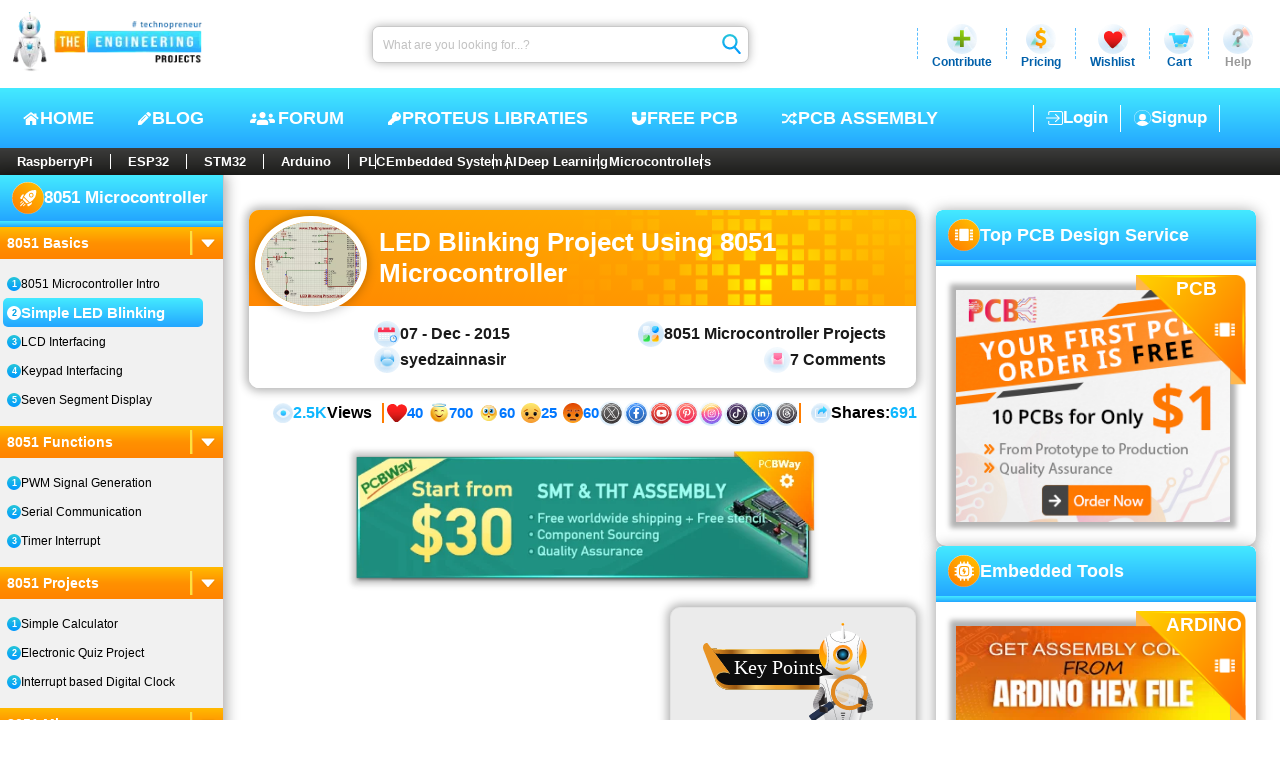

--- FILE ---
content_type: text/html; charset=utf-8
request_url: https://www.theengineeringprojects.com/2015/09/led-blinking-project-using-8051-microcontroller-proteus.html
body_size: 30187
content:
<!DOCTYPE html>
<html dir="ltr" lang="en-US" prefix="og: https://ogp.me/ns#"><head><meta charset="utf-8">
    <meta name="viewport" content="width=device-width, initial-scale=1, maximum-scale=1, user-scalable=1">
    <meta name="theme-color" content="#ffffff">
    <link rel="profile" href="https://gmpg.org/xfn/11">
    <base href="/">

    <meta name="robots" content="index, follow, max-image-preview:large, max-snippet:-1, max-video-preview:-1">

    <link rel="alternate" type="application/rss+xml" title="The Engineering Projects - Feed" href="https://www.theengineeringprojects.com/feed">
    <link rel="alternate" type="application/rss+xml" title="The Engineering Projects - Comments Feed" href="https://www.theengineeringprojects.com/feed/comments">

    <link rel="icon" href="https://images.theengineeringprojects.com/image/main/2020/02/Favicon.png" type="image/png" sizes="any">
    <link rel="shortcut icon" href="https://images.theengineeringprojects.com/image/main/2020/02/Favicon.png">

    <link rel="apple-touch-icon" href="https://images.theengineeringprojects.com/image/main/2020/02/Favicon.png" type="image/png" sizes="32x32">
    <meta name="msapplication-TileImage" href="https://images.theengineeringprojects.com/image/main/2020/02/Favicon.png">

    <link href="https://images.theengineeringprojects.com/image/theme/css/2026/03/header.min.css" rel="stylesheet">

    <script type="importmap">{
  "imports": {
    "./_framework/dotnet.js": "./_framework/dotnet.ffzrnftong.js",
    "./lib/bootstrap/dist/js/bootstrap.bundle.js": "./lib/bootstrap/dist/js/bootstrap.bundle.6cfz1n2cew.js",
    "./lib/bootstrap/dist/js/bootstrap.bundle.min.js": "./lib/bootstrap/dist/js/bootstrap.bundle.min.493y06b0oq.js",
    "./lib/bootstrap/dist/js/bootstrap.esm.min.js": "./lib/bootstrap/dist/js/bootstrap.esm.min.jj8uyg4cgr.js",
    "./lib/bootstrap/dist/js/bootstrap.esm.js": "./lib/bootstrap/dist/js/bootstrap.esm.vr1egmr9el.js",
    "./lib/bootstrap/dist/js/bootstrap.min.js": "./lib/bootstrap/dist/js/bootstrap.min.63fj8s7r0e.js",
    "./lib/bootstrap/dist/js/bootstrap.js": "./lib/bootstrap/dist/js/bootstrap.notf2xhcfb.js",
    "./res/js/BlogPostCreate.js": "./res/js/BlogPostCreate.5eykyvtdf5.js",
    "./res/js/DocumentAdd.js": "./res/js/DocumentAdd.tntzp5lqyz.js",
    "./res/js/SnapAdd.js": "./res/js/SnapAdd.j73glk8ef7.js",
    "./res/js/VideoAdd.js": "./res/js/VideoAdd.q8gruhf1bf.js",
    "_framework/resource-collection.js": "./_framework/resource-collection.icv7o.js",
    "_framework/resource-collection.js.gz": "./_framework/resource-collection.icv7o.js.gz"
  },
  "integrity": {
    "./_content/Microsoft.AspNetCore.Components.WebAssembly.Authentication/AuthenticationService.js": "sha256-kJXKqRCleT/Jk1wJUhUu24r2LAA7IWVYmdoENizE38M=",
    "./_framework/blazor.webassembly.js": "sha256-+vIfWRbrna1rF+s8xknbrluJxgPx4vfKB0WJ74HdICo=",
    "./_framework/dotnet.ffzrnftong.js": "sha256-5TAd2is0AgjjYIAuEN8Bd5ZPoTk8dKE9RRtIQr4H5Lw=",
    "./_framework/dotnet.js": "sha256-5TAd2is0AgjjYIAuEN8Bd5ZPoTk8dKE9RRtIQr4H5Lw=",
    "./_framework/dotnet.native.hvg7u8bimp.js": "sha256-LX9rFEWGVxhkOkAVPG0w5RxPwzPBlEUz6dQNjWS7M+M=",
    "./_framework/dotnet.runtime.cymp1amu5g.js": "sha256-dCmS9Zx4egtLYSUgTI3R6gMS+Yg8MkzxW1CgEMJKAEw=",
    "./lib/bootstrap/dist/js/bootstrap.bundle.6cfz1n2cew.js": "sha256-mkoRoV24jV+rCPWcHDR5awPx8VuzzJKN0ibhxZ9/WaM=",
    "./lib/bootstrap/dist/js/bootstrap.bundle.js": "sha256-mkoRoV24jV+rCPWcHDR5awPx8VuzzJKN0ibhxZ9/WaM=",
    "./lib/bootstrap/dist/js/bootstrap.bundle.min.493y06b0oq.js": "sha256-CDOy6cOibCWEdsRiZuaHf8dSGGJRYuBGC+mjoJimHGw=",
    "./lib/bootstrap/dist/js/bootstrap.bundle.min.js": "sha256-CDOy6cOibCWEdsRiZuaHf8dSGGJRYuBGC+mjoJimHGw=",
    "./lib/bootstrap/dist/js/bootstrap.esm.js": "sha256-exiXZNJDwucXfuje3CbXPbuS6+Ery3z9sP+pgmvh8nA=",
    "./lib/bootstrap/dist/js/bootstrap.esm.min.jj8uyg4cgr.js": "sha256-QZdFT1ZNdly4rmgUBtXmXFS9BU1FTa+sPe6h794sFRQ=",
    "./lib/bootstrap/dist/js/bootstrap.esm.min.js": "sha256-QZdFT1ZNdly4rmgUBtXmXFS9BU1FTa+sPe6h794sFRQ=",
    "./lib/bootstrap/dist/js/bootstrap.esm.vr1egmr9el.js": "sha256-exiXZNJDwucXfuje3CbXPbuS6+Ery3z9sP+pgmvh8nA=",
    "./lib/bootstrap/dist/js/bootstrap.js": "sha256-+UW802wgVfnjaSbdwyHLlU7AVplb0WToOlvN1CnzIac=",
    "./lib/bootstrap/dist/js/bootstrap.min.63fj8s7r0e.js": "sha256-3gQJhtmj7YnV1fmtbVcnAV6eI4ws0Tr48bVZCThtCGQ=",
    "./lib/bootstrap/dist/js/bootstrap.min.js": "sha256-3gQJhtmj7YnV1fmtbVcnAV6eI4ws0Tr48bVZCThtCGQ=",
    "./lib/bootstrap/dist/js/bootstrap.notf2xhcfb.js": "sha256-+UW802wgVfnjaSbdwyHLlU7AVplb0WToOlvN1CnzIac=",
    "./res/js/BlogPostCreate.5eykyvtdf5.js": "sha256-48bOrV4tAw7R8t9Sji1AbkyzvUZ8SUqKvh0cCOeaZ5E=",
    "./res/js/BlogPostCreate.js": "sha256-48bOrV4tAw7R8t9Sji1AbkyzvUZ8SUqKvh0cCOeaZ5E=",
    "./res/js/DocumentAdd.js": "sha256-F8LDoIrXremTS0TKakrGIgNVsujnnSeVzJDPrbAW3jk=",
    "./res/js/DocumentAdd.tntzp5lqyz.js": "sha256-F8LDoIrXremTS0TKakrGIgNVsujnnSeVzJDPrbAW3jk=",
    "./res/js/SnapAdd.j73glk8ef7.js": "sha256-wYb6x0xNVYnxKp4Gnof+EdFlLMVwGwY11OP+aBzpPfs=",
    "./res/js/SnapAdd.js": "sha256-wYb6x0xNVYnxKp4Gnof+EdFlLMVwGwY11OP+aBzpPfs=",
    "./res/js/VideoAdd.js": "sha256-+nygZa/7y8dCQb4hfmufgYewVBD5Hy1p/KhjAqa1aZs=",
    "./res/js/VideoAdd.q8gruhf1bf.js": "sha256-+nygZa/7y8dCQb4hfmufgYewVBD5Hy1p/KhjAqa1aZs=",
    "./_framework/resource-collection.icv7o.js": "sha256-4H80bJzQVIlHZUyz5tg0o45T0KbxSwxDiCpXNfNv1sI=",
    "./_framework/resource-collection.icv7o.js.gz": "sha256-4H80bJzQVIlHZUyz5tg0o45T0KbxSwxDiCpXNfNv1sI="
  }
}</script>
    <script type="application/ld+json">{
  "@context": "https://schema.org",
  "@graph": [
    {
      "@type": "Organization",
      "@id": "https://www.theengineeringprojects.com/#organization",
      "name": "The Engineering Projects",
      "url": "https://www.theengineeringprojects.com/",
      "description": "A lot of Engineering projects and tutorials for the students to help them in their final year projects and semester projects.",
      "email": "info@theengineeringprojects.com",
      "sameAs": [
        "https://www.facebook.com/theengineeringprojects",
        "https://www.instagram.com/syedzainnasir/",
        "https://www.linkedin.com/in/zainnasir/",
        "https://www.youtube.com/theengineeringprojects",
        "https://www.pinterest.com/zainnasir/",
        "https://twitter.com/syedzainnasir"
      ],
      "foundingDate": "2010-05-01",
      "numberOfEmployees": 104,
      "slogan": "Technopreneur !!!",
      "legalName": "The Engineering Projects (TEP)",
      "logo": {
        "@type": "ImageObject",
        "@id": "https://www.theengineeringprojects.com/#logo",
        "inLanguage": "en-US",
        "url": "https://www.theengineeringprojects.com/wp-content/uploads/2021/06/logo.png",
        "contentUrl": "https://www.theengineeringprojects.com/wp-content/uploads/2021/06/logo.png",
        "width": 121,
        "height": 130,
        "caption": "The Engineering Projects"
      },
      "image": {
        "@id": "https://www.theengineeringprojects.com/#logo"
      },
      "founder": {
        "@type": "Person",
        "@id": "https://www.theengineeringprojects.com/#/schema/person/author",
        "name": "Syed Zain Nasir",
        "gender": "Male",
        "jobTitle": "CTO",
        "sameAs": [
          "https://www.facebook.com/theengineeringprojects",
          "https://www.instagram.com/syedzainnasir/",
          "https://www.linkedin.com/in/zainnasir/",
          "https://www.youtube.com/theengineeringprojects",
          "https://www.pinterest.com/zainnasir/",
          "https://twitter.com/syedzainnasir"
        ]
      },
      "contactPoint": [
        {
          "@type": "ContactPoint",
          "contactType": "Customer Service",
          "email": "support@theengineeringprojects.com",
          "url": "https://www.theengineeringprojects.com"
        }
      ]
    },
    {
      "@type": "WebSite",
      "@id": "https://www.theengineeringprojects.com/#website",
      "url": "https://www.theengineeringprojects.com/",
      "name": "The Engineering Projects",
      "description": "A lot of Engineering projects and tutorials for the students to help them in their final year projects and semester projects.",
      "inLanguage": "en-US",
      "publisher": {
        "@id": "https://www.theengineeringprojects.com/#organization"
      },
      "copyrightHolder": {
        "@id": "https://www.theengineeringprojects.com/#organization"
      },
      "potentialAction": [
        {
          "@type": "SearchAction",
          "target": {
            "@type": "EntryPoint",
            "urlTemplate": "https://www.theengineeringprojects.com/?s={search_term_string}"
          },
          "query-input": "required name=search_term_string"
        }
      ]
    },
    {
      "@type": "ImageObject",
      "@id": "https://www.theengineeringprojects.com/2015/12/led-blinking-project-using-8051-microcontroller-proteus.html#primaryimage",
      "inLanguage": "en-US",
      "url": "https://images.theengineeringprojects.com/image/main/2015/12/LED-Blinking-Project-using-8051-Microcontroller.gif",
      "contentUrl": "https://images.theengineeringprojects.com/image/main/2015/12/LED-Blinking-Project-using-8051-Microcontroller.gif",
      "width": 664,
      "height": 559,
      "caption": "LED Blinking Project Using 8051 Microcontroller Proteus, LED blinking project 8051 keil,get start with 8051,8051 projects, 8051 student projects"
    },
    {
      "@type": "WebPage",
      "@id": "https://www.theengineeringprojects.com/2015/12/led-blinking-project-using-8051-microcontroller-proteus.html#webpage",
      "url": "https://www.theengineeringprojects.com/2015/12/led-blinking-project-using-8051-microcontroller-proteus.html",
      "name": "LED Blinking Project Using 8051 Microcontroller - The Engineering Projects",
      "description": "In today\u0027s tutorial, we will see LED Blinking Project Using 8051 Microcontroller. I haven\u0027t yet posted any project or tutorial on 8051 Microcontroller. I have posted quite a lot of tutorials on Arduino and PIC Microcontroller, so today ...",
      "keywords": [
        "LED Blinking Project Using 8051 Microcontroller Proteus",
        "LED blinking project 8051 keil",
        "get start with 8051",
        "8051 projects",
        "8051 student projects"
      ],
      "datePublished": "2015-12-07T08:09:40Z",
      "dateModified": "2018-03-16T01:10:07Z",
      "inLanguage": "en-US",
      "isPartOf": {
        "@id": "https://www.theengineeringprojects.com/#website"
      },
      "primaryImageOfPage": {
        "@id": "https://www.theengineeringprojects.com/2015/12/led-blinking-project-using-8051-microcontroller-proteus.html#primaryimage"
      },
      "breadcrumb": {
        "@id": "https://www.theengineeringprojects.com/2015/12/led-blinking-project-using-8051-microcontroller-proteus.html#breadcrumb"
      },
      "potentialAction": [
        {
          "@type": "ReadAction",
          "target": [
            "https://www.theengineeringprojects.com/2015/12/led-blinking-project-using-8051-microcontroller-proteus.html"
          ]
        }
      ]
    },
    {
      "@type": "Article",
      "@id": "https://www.theengineeringprojects.com/2015/12/led-blinking-project-using-8051-microcontroller-proteus.html#article",
      "headline": "LED Blinking Project Using 8051 Microcontroller",
      "text": "In today\u0027s tutorial, we will see LED Blinking Project Using 8051 Microcontroller. I haven\u0027t yet posted any project or tutorial on 8051 Microcontroller. I have posted quite a lot of tutorials on Arduino and PIC Microcontroller, so today ...",
      "keywords": [
        "LED Blinking Project Using 8051 Microcontroller Proteus",
        "LED blinking project 8051 keil",
        "get start with 8051",
        "8051 projects",
        "8051 student projects"
      ],
      "image": {
        "@id": "https://www.theengineeringprojects.com/2015/12/led-blinking-project-using-8051-microcontroller-proteus.html#primaryimage"
      },
      "thumbnailUrl": "https://images.theengineeringprojects.com/image/main/2015/12/LED-Blinking-Project-using-8051-Microcontroller.gif",
      "datePublished": "2015-12-07T08:09:40Z",
      "dateModified": "2018-03-16T01:10:07Z",
      "commentCount": 7,
      "inLanguage": "en-US",
      "articleSection": [
        "8051 Microcontroller Projects"
      ],
      "isPartOf": {
        "@id": "https://www.theengineeringprojects.com/2015/12/led-blinking-project-using-8051-microcontroller-proteus.html#webpage"
      },
      "author": {
        "@id": "https://www.theengineeringprojects.com/#/schema/person/author"
      },
      "mainEntityOfPage": {
        "@id": "https://www.theengineeringprojects.com/2015/12/led-blinking-project-using-8051-microcontroller-proteus.html#webpage"
      },
      "publisher": {
        "@id": "https://www.theengineeringprojects.com/#organization"
      },
      "potentialAction": [
        {
          "@type": "CommentAction",
          "name": "Comment",
          "target": [
            "https://www.theengineeringprojects.com/2015/12/led-blinking-project-using-8051-microcontroller-proteus.html#respond"
          ]
        }
      ]
    },
    {
      "@type": "Person",
      "@id": "https://www.theengineeringprojects.com/#/schema/person/author",
      "name": "syedzainnasir",
      "url": "https://www.theengineeringprojects.com/engr/theenggprojects",
      "description": "I am Syed Zain Nasir, the founder of The Engineering Projects (TEP). I am a programmer since 2009 before that I just search things, make small projects and now I am sharing my knowledge through this platform. I also work as a freelancer and did many projects related to programming and electrical circuitry.",
      "sameAs": [
        "https://www.facebook.com/theengineeringprojects",
        "https://www.instagram.com/syedzainnasir/",
        "https://www.linkedin.com/in/zainnasir/",
        "https://www.youtube.com/theengineeringprojects",
        "https://www.pinterest.com/zainnasir/",
        "https://twitter.com/syedzainnasir"
      ],
      "image": {
        "@type": "ImageObject",
        "@id": "https://www.theengineeringprojects.com/#personlogo",
        "inLanguage": "en-US",
        "url": "https://secure.gravatar.com/avatar/709d4dcd38d07eafcd6cde9b021418d7?s=96\u0026r=g",
        "contentUrl": "https://secure.gravatar.com/avatar/8f1106e40e09f8d92785b3db40f7c163?s=96\u0026r=g",
        "caption": "syedzainnasir"
      }
    },
    {
      "@type": "BreadcrumbList",
      "@id": "https://www.theengineeringprojects.com/2015/12/led-blinking-project-using-8051-microcontroller-proteus.html#breadcrumb",
      "itemListElement": [
        {
          "@type": "ListItem",
          "position": 1,
          "item": {
            "@type": "WebPage",
            "@id": "https://www.theengineeringprojects.com/",
            "url": "https://www.theengineeringprojects.com/",
            "name": "Home"
          }
        },
        {
          "@type": "ListItem",
          "position": 2,
          "item": {
            "@type": "WebPage",
            "@id": "https://www.theengineeringprojects.com/blog",
            "url": "https://www.theengineeringprojects.com/blog",
            "name": "Blog"
          }
        },
        {
          "@type": "ListItem",
          "position": 3,
          "item": {
            "@type": "WebPage",
            "@id": "https://www.theengineeringprojects.com/blog/category/8051-microcontroller-projects",
            "url": "https://www.theengineeringprojects.com/blog/category/8051-microcontroller-projects",
            "name": "8051 Microcontroller Projects"
          }
        },
        {
          "@type": "ListItem",
          "position": 4,
          "item": {
            "@type": "WebPage",
            "@id": "https://www.theengineeringprojects.com/2015/12/led-blinking-project-using-8051-microcontroller-proteus.html",
            "url": "https://www.theengineeringprojects.com/2015/12/led-blinking-project-using-8051-microcontroller-proteus.html",
            "name": "LED Blinking Project Using 8051 Microcontroller"
          }
        }
      ]
    }
  ]
}</script>
    <base href="https://www.theengineeringprojects.com/2015/12/led-blinking-project-using-8051-microcontroller-proteus.html" />
<title>LED Blinking Project Using 8051 Microcontroller - The Engineering Projects</title>
<meta name="description" content="In today&#x27;s tutorial, we will see LED Blinking Project Using 8051 Microcontroller. I haven&#x27;t yet posted any project or tutorial on 8051 Microcontroller. I have posted quite a lot of tutorials on Arduino and PIC Microcontroller, so today ..." />
<link rel="canonical" href="https://www.theengineeringprojects.com/2015/12/led-blinking-project-using-8051-microcontroller-proteus.html" />
<meta name="author" content="syedzainnasir" /><meta property="og:locale" content="en_US">
<meta property="og:type" content="article">
<meta property="og:title" content="LED Blinking Project Using 8051 Microcontroller - The Engineering Projects" />
<meta property="og:description" content="In today&#x27;s tutorial, we will see LED Blinking Project Using 8051 Microcontroller. I haven&#x27;t yet posted any project or tutorial on 8051 Microcontroller. I have posted quite a lot of tutorials on Arduino and PIC Microcontroller, so today ..." />
<meta property="og:url" content="https://www.theengineeringprojects.com/2015/12/led-blinking-project-using-8051-microcontroller-proteus.html" />
<meta property="og:site_name" content="The Engineering Projects"><meta name="keywords" content="LED Blinking Project Using 8051 Microcontroller Proteus, LED blinking project 8051 keil,get start with 8051,8051 projects, 8051 student projects" />
    <meta name="twitter:image" content="https://images.theengineeringprojects.com/image/main/2015/12/LED-Blinking-Project-using-8051-Microcontroller.gif" />
    <meta property="og:image" content="https://images.theengineeringprojects.com/image/main/2015/12/LED-Blinking-Project-using-8051-Microcontroller.gif" />
    <meta property="og:image:secure_url" content="https://images.theengineeringprojects.com/image/main/2015/12/LED-Blinking-Project-using-8051-Microcontroller.gif" />
    <meta property="og:image:alt" content="LED Blinking Project Using 8051 Microcontroller Proteus, LED blinking project 8051 keil,get start with 8051,8051 projects, 8051 student projects" />
    <meta property="og:image:width" content="664" />
    <meta property="og:image:height" content="559" />
    <meta property="article:tag" content="LED Blinking Project Using 8051 Microcontroller Proteus, LED blinking project 8051 keil,get start with 8051,8051 projects, 8051 student projects" /><meta property="article:publisher" content="https://www.facebook.com/theengineeringprojects">
<meta property="article:author" content="https://www.facebook.com/theengineeringprojects">
<meta property="article:published_time" content="2015-12-07 08:09:40Z" />
<meta property="article:modified_time" content="2018-03-16 01:10:07Z" /><meta property="article:section" content="8051 Microcontroller Projects" /><meta name="twitter:card" content="summary_large_image">
<meta name="twitter:description" content="In today&#x27;s tutorial, we will see LED Blinking Project Using 8051 Microcontroller. I haven&#x27;t yet posted any project or tutorial on 8051 Microcontroller. I have posted quite a lot of tutorials on Arduino and PIC Microcontroller, so today ..." />
<meta name="twitter:title" content="LED Blinking Project Using 8051 Microcontroller - The Engineering Projects" />
<meta name="twitter:url" content="https://www.theengineeringprojects.com/2015/12/led-blinking-project-using-8051-microcontroller-proteus.html" />
<meta name="twitter:label1" content="Written by">
<meta name="twitter:data1" content="syedzainnasir" />
<meta name="twitter:label2" content="Est. reading time">
<meta name="twitter:data2" content="9 minutes">

<link rel="amphtml" href="https://www.theengineeringprojects.com/2015/12/led-blinking-project-using-8051-microcontroller-proteus.html/amp" />

    
    <script async src="https://www.googletagmanager.com/gtag/js?id=UA-46764788-1"></script>
    <script>
        window.dataLayer = window.dataLayer || [];
        function gtag() { dataLayer.push(arguments); }
        gtag('js', new Date());

        gtag('config', 'UA-46764788-1');
    </script>
    <link rel="alternate" type="application/rss+xml" title="The Engineering Projects &raquo; Feed" href="https://www.theengineeringprojects.com/feed/">
    <link rel="alternate" type="application/rss+xml" title="The Engineering Projects &raquo; Comments Feed" href="https://www.theengineeringprojects.com/feed/comments/"></head>

<body itemscope itemtype="https://schema.org/WebPage"><!--Blazor:{"type":"server","prerenderId":"d5197ce348624b28a698c3fb86d70966","key":{"locationHash":"E135B2BCB097BB7ED490D8ACCA4BD304E4B67AFFFBECA2689328B86DC7EA3E92:0","formattedComponentKey":""},"sequence":0,"descriptor":"CfDJ8AjdagCYI61Mrv1ZNQMH4FlQ1xfHOHTFpspUsB8q4DN5Aa5TuuiSikGAGfggULBjEwu8bEqrII1ea0OJRrobeEr018nqjfyiTev4kY4EYgF/ib2FAH28LCb9HfhBoirQAo7JrA9fsuNjBa4fFdE/GiN3BG7muUsuhkjjzPBYj3ACG8Fc9Rwl9sFhUaQoY4YX43fI1VxjMSp5zPA0nqp2I1ARtYm7J86eKrdf4VvGrhwRRvMPZ0YzuytFlwjf2uTNNBeGyeJDAruVas099lzoQDxiIQORFDDOqjgi7JeYQfHwtVjf\u002BMQPwL2llDBOsJFLKScSOLZyzJ5umv8CzEIykDtTEFHoQja92OfY9rG4U76tx0Y5B0I8781zhCieCbCYz7MK7hUfDyRRzJlkEx6PNyeuzs\u002Bp8EL3RH563K2QTMKkHb1Buv78/PSokt/s5TMKHWdX4FneVb2W4cNLotyyEp/DX1CfqHLlHPbsjVxqB\u002BDZ1/Ng/0KBwXLNQZ2cZQTlCeuqbUCfvBD3HiMwmxZ2SCQ="}--><header id="header" itemscope itemtype="https://schema.org/WPHeader"><div class="rowA"><figure><a href="https://www.theengineeringprojects.com"><picture><source srcset="https://images.theengineeringprojects.com/image/theme/webp/2025/06/h-logo1.png.webp" type="image/webp">
                    <img src="https://images.theengineeringprojects.com/image/theme/main/2025/06/h-logo1.png" alt="The Engineering Projects Logo, TEP Logo " class="mainLogo" width="211" height="67" decoding="async" loading="eager" fetchpriority="high"></picture></a></figure>
        <form method="post" class="searchbar" action="/2015/09/led-blinking-project-using-8051-microcontroller-proteus.html"><input type="hidden" name="__RequestVerificationToken" value="CfDJ8AjdagCYI61Mrv1ZNQMH4FlFRsvRYzIvBqdEcCtIyApQkWDifmAPvnbiWK7VHICIKSI6uFcB4qT2uDVCIFB9pjpyh3rhQYbTAasb1Hzdbn4wjWA-EWRqcAIQOD3tJshgPZOxiqrcPsM2FcvslqkVRRo" /><input aria-label="Search" placeholder="What are you looking for...?" name="searchModel.SearchText" class="input valid" value="" />
            <button class="btn" type="submit"><img class="icon" src="https://images.theengineeringprojects.com/image/theme/main/2025/06/h-searchbar-icon.svg" alt="TEP Input Search Icon" width="24" height="26" decoding="async" loading="eager" fetchpriority="high"></button></form>
        <section class="dropSec"><div class="line"></div>
            <div class="drop"><div class="main"><img class="icon" src="https://images.theengineeringprojects.com/image/theme/main/2025/06/h-contribute-main.svg" alt="Contribute" width="32" height="32" decoding="async" loading="eager" fetchpriority="high">
                    <span class="name">Contribute</span></div></div>
            <div class="line"></div>
            <div class="drop"><div id="pricing" class="main"><img class="icon" src="https://images.theengineeringprojects.com/image/theme/main/2025/06/h-pricing-main.svg" alt="Pricing" width="32" height="32" decoding="async" loading="eager" fetchpriority="high">
                    <span class="name">Pricing</span></div></div>
            <div class="line"></div>
            <div class="drop"><div id="wishlist" class="main"><img class="icon" src="https://images.theengineeringprojects.com/image/theme/main/2025/06/h-wishlist-main.svg" alt="Wishlist" width="32" height="32" decoding="async" loading="eager" fetchpriority="high">
                    <span class="name">Wishlist</span></div></div>
            <div class="line"></div>
            <div class="drop"><div id="cart" class="main"><img class="icon" src="https://images.theengineeringprojects.com/image/theme/main/2025/06/h-cart-main.svg" alt="Cart" width="32" height="32" decoding="async" loading="eager" fetchpriority="high">
                    <span class="name">Cart</span></div></div>
            <div class="line"></div>
            <div class="drop"><div id="help" class="main"><img class="icon" src="https://images.theengineeringprojects.com/image/theme/main/2025/06/h-help-main.svg" alt="Help" width="32" height="32" decoding="async" loading="eager" fetchpriority="high">
                    <span class="name silver">Help</span></div></div></section></div>
    <div class="rowB"><div class="navCon"><input type="checkbox" id="navCheck" class="navCheck">
            <label for="navCheck" class="menuCheckCon"><img id="menuOpen" class="menuOpen" src="https://images.theengineeringprojects.com/image/theme/main/2024/06/responsive-menu.svg" alt="Menu Open" decoding="async" loading="eager" fetchpriority="high">
                <img id="menuClose" class="menuClose" src="https://images.theengineeringprojects.com/image/theme/main/2024/06/responsive-menu-close.svg" alt="Menu Close" decoding="async" loading="eager" fetchpriority="high"></label>
            <nav class="nav" aria-label="Primary" itemtype="https://schema.org/SiteNavigationElement" itemscope><a class="link" href="https://www.theengineeringprojects.com/"><img class="icon" src="https://images.theengineeringprojects.com/image/theme/main/2025/06/h-nav-home.svg" alt="Home" width="18" height="18" decoding="async" loading="eager" fetchpriority="high">
                    HOME
                </a>
                <a class="link" href="https://www.theengineeringprojects.com/blog"><img class="icon" src="https://images.theengineeringprojects.com/image/theme/main/2025/06/h-nav-blog.svg" alt="Blog" width="15" height="18" decoding="async" loading="eager" fetchpriority="high">
                    BLOG
                </a>
                <a class="link" href="https://www.theengineeringprojects.com/forum"><img class="icon" src="https://images.theengineeringprojects.com/image/theme/main/2025/06/h-nav-forum.svg" alt="Forum" width="31" height="19" decoding="async" loading="eager" fetchpriority="high">
                    Forum
                </a>
                <a class="link" href="https://www.theengineeringprojects.com/2016/08/new-proteus-libraries-engineering-students.html"><img class="icon" src="https://images.theengineeringprojects.com/image/theme/main/2025/06/h-nav-libraries.svg" alt="Free PCB" width="15" height="18" decoding="async" loading="eager" fetchpriority="high">
                    Proteus Libraties
                </a>
                <a class="link" href="https://www.pcbway.com/free_pcb.html?from=TEP2020" rel="nofollow" target="_blank"><img class="icon" src="https://images.theengineeringprojects.com/image/theme/main/2025/06/h-nav-pcb.svg" alt="Key PCB" width="16" height="18" decoding="async" loading="eager" fetchpriority="high">
                    Free PCB
                </a>
                <a class="link" href="https://www.pcbtracks.com/" rel="nofollow" target="_blank"><img class="icon" src="https://images.theengineeringprojects.com/image/theme/main/2025/06/h-nav-fpga.svg" alt="PCB Online" width="17" height="18" decoding="async" loading="eager" fetchpriority="high">
                    PCB Assembly
                </a></nav></div>

        <div id="withoutLogin" class="withoutLogin"><div class="border1"><a class="link" href="https://www.theengineeringprojects.com/login"><img class="icon" src="https://images.theengineeringprojects.com/image/theme/main/2025/06/h-login-icon.svg" alt="Login" decoding="async" loading="eager" fetchpriority="high">
                            Login
                        </a></div>
                    <div class="border1 border2"><a class="link" href="https://www.theengineeringprojects.com/register"><img class="icon" src="https://images.theengineeringprojects.com/image/theme/main/2025/06/h-signup-icon.svg" alt="SignUp" decoding="async" loading="eager" fetchpriority="high">
                            Signup
                        </a></div></div></div>
    <nav class="rowC"><div class="rowCCon1"><a class="ctgy" href="https://www.theengineeringprojects.com/blog/category/raspberry-pi">RaspberryPi</a>
            <a class="ctgy" href="https://www.theengineeringprojects.com/blog/category/esp32-projects">ESP32</a>
            <a class="ctgy" href="https://www.theengineeringprojects.com/blog/category/stm32-projects">STM32</a>
            <a class="ctgy" href="https://www.theengineeringprojects.com/2015/03/arduino-projects.html">Arduino</a>
            <input type="checkbox" id="rowCCheck" class="rowCCheck">
            <label for="rowCCheck" class="rowCLabel"><img src="https://images.theengineeringprojects.com/image/theme/main/2024/06/bottom-dropdown-menu-open-icon.svg" class="rowCDropOpen" alt="Menu Open" decoding="async" loading="eager" fetchpriority="high">
                <img src="https://images.theengineeringprojects.com/image/theme/main/2024/06/bottom-dropdown-menu-close-icon.svg" class="rowCDropClose" alt="Menu Close" decoding="async" loading="eager" fetchpriority="high"></label>
            <div class="rowCMblHide"><a class="ctgy" href="https://www.theengineeringprojects.com/blog/category/plc-projects">PLC</a>
                <a class="ctgy" href="https://www.theengineeringprojects.com/2016/10/what-is-an-embedded-system-definition-examples-types-development.html">Embedded System</a>
                <a class="ctgy" href="https://www.theengineeringprojects.com/2020/04/introduction-to-artificial-intelligence.html">AI</a>
                <a class="ctgy" href="https://www.theengineeringprojects.com/2022/11/introduction-to-deep-learning.html">Deep Learning</a>
                <a class="ctgy" href="https://www.theengineeringprojects.com/2018/03/introduction-to-microcontrollers.html">Microcontrollers</a></div></div></nav></header><!--Blazor:{"prerenderId":"d5197ce348624b28a698c3fb86d70966"}-->



<section id="allPage" class="postPage"><main class="articleCon"><input type="checkbox" id="sidebarCheck" class="sbCheck">
        <label for="sidebarCheck" class="sbLabel"><img class="sbLIcon" src="https://images.theengineeringprojects.com/image/theme/main/2025/06/sb-post-mbl-ao.svg" alt="Arrow" decoding="async" loading="eager" fetchpriority="high"></label>

        <aside class="sidebar"><header class="sbA"><img class="icon" src="https://images.theengineeringprojects.com/image/theme/main/2025/06/SbA1.svg" alt="Tutorials" decoding="async" loading="lazy"><h3 class="h3">8051 Microcontroller</h3></header>
    <div class="sbB"></div>
    <section class="sbC"><div class="drop"><input class="input" type="checkbox" id="check-1" checked="checked" />
                    <label for="check-1" class="title">8051 Basics
                        <div class="line"></div>
                        <img class="dIcon" src="https://images.theengineeringprojects.com/image/theme/main/2025/06/sb-drop-arrow.svg" alt="Drop Icon" decoding="async" loading="lazy"></label>
                    <div class="main"><a class="link " href="https://www.theengineeringprojects.com/2018/06/introduction-to-8051-microcontroller.html">8051 Microcontroller Intro</a><a class="link active" href="https://www.theengineeringprojects.com/2015/12/led-blinking-project-using-8051-microcontroller-proteus.html">Simple LED Blinking</a><a class="link " href="https://www.theengineeringprojects.com/2015/12/interfacing-lcd-8051-microcontroller-proteus-isis.html">LCD Interfacing</a><a class="link " href="https://www.theengineeringprojects.com/2015/12/interfacing-keypad-8051-microcontroller-proteus-isis.html">Keypad Interfacing</a><a class="link " href="https://www.theengineeringprojects.com/2015/12/seven-segment-display-8051-microcontroller.html">Seven Segment Display</a></div></div><div class="drop"><input class="input" type="checkbox" id="check-7" checked="checked" />
                    <label for="check-7" class="title">8051 Functions
                        <div class="line"></div>
                        <img class="dIcon" src="https://images.theengineeringprojects.com/image/theme/main/2025/06/sb-drop-arrow.svg" alt="Drop Icon" decoding="async" loading="lazy"></label>
                    <div class="main"><a class="link " href="https://www.theengineeringprojects.com/2016/02/generate-pwm-8051-microcontroller.html">PWM Signal Generation</a><a class="link " href="https://www.theengineeringprojects.com/2015/12/serial-communication-8051-microcontroller-proteus.html">Serial Communication</a><a class="link " href="https://www.theengineeringprojects.com/2016/01/use-timer-interrupt-8051-microcontroller.html">Timer Interrupt</a></div></div><div class="drop"><input class="input" type="checkbox" id="check-11" checked="checked" />
                    <label for="check-11" class="title">8051 Projects
                        <div class="line"></div>
                        <img class="dIcon" src="https://images.theengineeringprojects.com/image/theme/main/2025/06/sb-drop-arrow.svg" alt="Drop Icon" decoding="async" loading="lazy"></label>
                    <div class="main"><a class="link " href="https://www.theengineeringprojects.com/2015/12/design-simple-calculator-8051-microcontroller.html">Simple Calculator</a><a class="link " href="https://www.theengineeringprojects.com/2015/12/electronic-quiz-project-8051-microcontroller.html">Electronic Quiz Project</a><a class="link " href="https://www.theengineeringprojects.com/2016/02/interrupt-based-digital-clock-8051-microcontroller.html">Interrupt based Digital Clock</a></div></div><div class="drop"><input class="input" type="checkbox" id="check-15" checked="checked" />
                    <label for="check-15" class="title">8051 Misc
                        <div class="line"></div>
                        <img class="dIcon" src="https://images.theengineeringprojects.com/image/theme/main/2025/06/sb-drop-arrow.svg" alt="Drop Icon" decoding="async" loading="lazy"></label>
                    <div class="main"><a class="link " href="https://www.theengineeringprojects.com/2016/01/8051-microcontroller-projects.html">8051 Projects</a></div></div></section></aside>
        <style>
            .tepDivHidden {
                display: none;
            }
        </style>

        <div class="article"><article class="main" itemscope itemtype="https://schema.org/CreativeWork"><meta itemprop="image" content="https://images.theengineeringprojects.com/image/main/2015/12/LED-Blinking-Project-using-8051-Microcontroller.gif" />
                <meta itemprop="author" content="syedzainnasir" />
                <meta itemprop="publisher" content="The Engineering Projects">
                <meta itemprop="datePublished" content="2015-12-07" />
                <meta itemprop="dateModified" content="2018-03-16" />
                <meta itemprop="headline" content="LED Blinking Project Using 8051 Microcontroller" />

                <header class="head"><figure><a href="#" class="imgLink"><picture><source srcset="https://images.theengineeringprojects.com/image/webp/2015/12/LED-Blinking-Project-using-8051-Microcontroller.gif.webp" width="118" height="118" decoding="async" loading="eager" fetchpriority="high" type="image/webp" />
                                <img src="https://images.theengineeringprojects.com/image/main/2015/12/LED-Blinking-Project-using-8051-Microcontroller.gif" alt="LED Blinking Project Using 8051 Microcontroller Proteus, LED blinking project 8051 keil,get start with 8051,8051 projects, 8051 student projects" class="img" width="118" height="118" decoding="async" loading="eager" fetchpriority="high" /></picture></a></figure>

                    <div class="headA"><img class="headBox" src="https://images.theengineeringprojects.com/image/theme/main/2025/06/half-bg-Box.svg" alt="TEP , The Engineering Projects , Boxes" decoding="async" loading="eager" fetchpriority="high">
                        <h1 itemprop="headline" class="h1">LED Blinking Project Using 8051 Microcontroller</h1></div>
                    <div class="headB"><a href="/blog/date/2015/12/07" class="meta" target="_blank"><img class="icon" src="https://images.theengineeringprojects.com/image/theme/main/2025/06/post-date.svg" aria-hidden="true" alt="Calender" decoding="async" loading="eager" fetchpriority="high">
                            <time itemprop="datePublished" datetime="2015-12-07 08:09:40Z">07 - Dec - 2015</time></a>
                        <a href="/blog/category/8051-microcontroller-projects" class="meta" target="_blank"><img class="icon" src="https://images.theengineeringprojects.com/image/theme/main/2025/06/post-category.svg" aria-hidden="true" alt="Category" decoding="async" loading="eager" fetchpriority="high">
                            8051 Microcontroller Projects</a>
                        <a href="/blog/engr/syedzainnasir" class="meta" target="_blank"><img class="icon" src="https://images.theengineeringprojects.com/image/theme/main/2025/06/post-author.svg" aria-hidden="true" alt="Author" decoding="async" loading="eager" fetchpriority="high">
                            syedzainnasir</a>
                        <a href="https://www.theengineeringprojects.com/2015/12/led-blinking-project-using-8051-microcontroller-proteus.html#respond" class="meta"><img class="icon" src="https://images.theengineeringprojects.com/image/theme/main/2025/06/post-comment.svg" aria-hidden="true" alt="Comment" decoding="async" loading="eager" fetchpriority="high">
                            7 Comments
                        </a></div></header>
                <div class="second"><div class="metaCon"><div class="meta"><img class="icon eye" src="https://images.theengineeringprojects.com/image/theme/main/2025/06/post-view.svg" alt="Shares" decoding="async" loading="lazy">
                            <a class="link" href="#">2.5K</a>
                            <span class="span">Views</span></div>
                        <div class="allRxn"><div class="rxn"><img class="icon" src="https://images.theengineeringprojects.com/image/theme/main/2025/06/post-heart.svg" alt="Reaction" decoding="async" loading="lazy">
                                <span class="num" aria-label="40 likes">40</span></div>
                            <div class="rxn"><img class="icon" src="https://images.theengineeringprojects.com/image/theme/main/2025/06/post-bless.png" alt="Reaction" decoding="async" loading="lazy">
                                <span class="num" aria-label="Post Blessings">700</span></div>
                            <div class="rxn"><img class="icon" src="https://images.theengineeringprojects.com/image/theme/main/2025/06/post-impress.svg" alt="Reaction" decoding="async" loading="lazy">
                                <span class="num" aria-label="Post Impress">60</span></div>
                            <div class="rxn"><img class="icon" src="https://images.theengineeringprojects.com/image/theme/main/2025/06/post-sad.svg" alt="Reaction" decoding="async" loading="lazy">
                                <span class="num">25</span></div>
                            <div class="rxn"><img class="icon" src="https://images.theengineeringprojects.com/image/theme/main/2025/06/post-anger.svg" alt="Reaction" decoding="async" loading="lazy">
                                <span class="num">60</span></div></div></div>
                    <div class="metaCon acctMeta" role="group" aria-label="Post reactions and shares"><div class="allAcct"><a class="link" href="#" aria-label="Share on Twitter"><img class="icon" src="https://images.theengineeringprojects.com/image/theme/main/2025/06/post-x.svg" alt="Twitter" aria-hidden="true" decoding="async" loading="lazy"></a>
                            <a class="link" href="#" aria-label="Share on Facebook"><img class="icon" src="https://images.theengineeringprojects.com/image/theme/main/2025/06/post-fb.svg" alt="Facebook" aria-hidden="true" decoding="async" loading="lazy"></a>
                            <a class="link" href="#" aria-label="Share on YouTube"><img class="icon" src="https://images.theengineeringprojects.com/image/theme/main/2025/06/post-yt.svg" alt="YouTube" aria-hidden="true" decoding="async" loading="lazy"></a>
                            <a class="link" href="#" aria-label="Share on Pintrest"><img class="icon" src="https://images.theengineeringprojects.com/image/theme/main/2025/06/post-pinterest.svg" alt="Pintrest" aria-hidden="true" decoding="async" loading="lazy"></a>
                            <a class="link" href="#" aria-label="Share on Instagram"><img class="icon" src="https://images.theengineeringprojects.com/image/theme/main/2025/06/post-insta.svg" alt="Instagram" aria-hidden="true" decoding="async" loading="lazy"></a>
                            <a class="link" href="#" aria-label="Share on TikTok"><img class="icon" src="https://images.theengineeringprojects.com/image/theme/main/2025/06/post-tiktok.svg" alt="TikTok" aria-hidden="true" decoding="async" loading="lazy"></a>
                            <a class="link" href="#" aria-label="Share on Linkedin"><img class="icon" src="https://images.theengineeringprojects.com/image/theme/main/2025/06/post-linkedin.svg" alt="Linkedin" aria-hidden="true" decoding="async" loading="lazy"></a>
                            <a class="link" href="#" aria-label="Share on Twitter"><img class="icon" src="https://images.theengineeringprojects.com/image/theme/main/2025/06/post-@.svg" alt="Pintrest" aria-hidden="true" decoding="async" loading="lazy"></a></div>
                        <div class="meta"><img class="icon share" src="https://images.theengineeringprojects.com/image/theme/main/2025/06/post-share.svg" alt="Views" aria-hidden="true" decoding="async" loading="lazy">
                            <span class="span">Shares:</span>
                            <a class="link" href="#">691</a></div></div></div>
                <figure><a href="https://www.pcbway.com/?from=TEP32" class="addL"><picture class="pic"><source srcset="https://images.theengineeringprojects.com/image/theme/webp/2025/06/top-add-img.png.webp" alt="TEP , The Engineering Projects , PCBWAY" width="717" height="228" decoding="async" loading="lazy" type="image/webp">
                            <img src="https://images.theengineeringprojects.com/image/theme/main/2025/06/top-add-img.png" alt="TEP , The Engineering Projects , PCBWAY" class="topAdd" width="717" height="228" decoding="async" loading="lazy"></picture></a></figure>
                <div class="content"><div class="postText" itemprop="articleBody"><div class="tagsCon"><img class="tagsImg" src="https://images.theengineeringprojects.com/image/theme/main/2025/06/tags-img.svg" alt="TEP Key Points" decoding="async" loading="eager" fetchpriority="high">
        <div class="main"><div class="points"><span class="h3">dept</span>
                    <div class="allpoints"><a href="https://www.theengineeringprojects.com/blog/dept/computer-engineering" class="info" target="_blank"><img class="img" src="https://images.theengineeringprojects.com/image/theme/main/2025/06/key1.svg" alt="Electrical" decoding="async" loading="eager" fetchpriority="high">
                                <div class="infoB"><span class="name">Computer Engineering</span>
                                    <div class="allMetas"><span class="meta"><img class="icon" src="https://images.theengineeringprojects.com/image/theme/main/2025/06/key-meta1.svg" alt="Bell" decoding="async" loading="eager" fetchpriority="high">
                                            2.3k
                                        </span>
                                        <span class="meta"><img class="icon" src="https://images.theengineeringprojects.com/image/theme/main/2025/06/key-meta2.svg" alt="Bell" decoding="async" loading="eager" fetchpriority="high">
                                            953
                                        </span>
                                        <span class="meta"><img class="icon" src="https://images.theengineeringprojects.com/image/theme/main/2025/06/key-meta3.svg" alt="Bell" decoding="async" loading="eager" fetchpriority="high">
                                            921
                                        </span>
                                        <span class="meta"><img class="icon" src="https://images.theengineeringprojects.com/image/theme/main/2025/06/key-meta4.svg" alt="Bell" decoding="async" loading="eager" fetchpriority="high">
                                            2.1K
                                        </span></div></div></a><a href="https://www.theengineeringprojects.com/blog/dept/electronics-engineering" class="info" target="_blank"><img class="img" src="https://images.theengineeringprojects.com/image/theme/main/2025/06/key1.svg" alt="Electrical" decoding="async" loading="eager" fetchpriority="high">
                                <div class="infoB"><span class="name">Electronics Engineering</span>
                                    <div class="allMetas"><span class="meta"><img class="icon" src="https://images.theengineeringprojects.com/image/theme/main/2025/06/key-meta1.svg" alt="Bell" decoding="async" loading="eager" fetchpriority="high">
                                            2.3k
                                        </span>
                                        <span class="meta"><img class="icon" src="https://images.theengineeringprojects.com/image/theme/main/2025/06/key-meta2.svg" alt="Bell" decoding="async" loading="eager" fetchpriority="high">
                                            953
                                        </span>
                                        <span class="meta"><img class="icon" src="https://images.theengineeringprojects.com/image/theme/main/2025/06/key-meta3.svg" alt="Bell" decoding="async" loading="eager" fetchpriority="high">
                                            921
                                        </span>
                                        <span class="meta"><img class="icon" src="https://images.theengineeringprojects.com/image/theme/main/2025/06/key-meta4.svg" alt="Bell" decoding="async" loading="eager" fetchpriority="high">
                                            2.1K
                                        </span></div></div></a><a href="https://www.theengineeringprojects.com/blog/dept/mechatronics-engineering" class="info" target="_blank"><img class="img" src="https://images.theengineeringprojects.com/image/theme/main/2025/06/key1.svg" alt="Electrical" decoding="async" loading="eager" fetchpriority="high">
                                <div class="infoB"><span class="name">Mechatronics Engineering</span>
                                    <div class="allMetas"><span class="meta"><img class="icon" src="https://images.theengineeringprojects.com/image/theme/main/2025/06/key-meta1.svg" alt="Bell" decoding="async" loading="eager" fetchpriority="high">
                                            2.3k
                                        </span>
                                        <span class="meta"><img class="icon" src="https://images.theengineeringprojects.com/image/theme/main/2025/06/key-meta2.svg" alt="Bell" decoding="async" loading="eager" fetchpriority="high">
                                            953
                                        </span>
                                        <span class="meta"><img class="icon" src="https://images.theengineeringprojects.com/image/theme/main/2025/06/key-meta3.svg" alt="Bell" decoding="async" loading="eager" fetchpriority="high">
                                            921
                                        </span>
                                        <span class="meta"><img class="icon" src="https://images.theengineeringprojects.com/image/theme/main/2025/06/key-meta4.svg" alt="Bell" decoding="async" loading="eager" fetchpriority="high">
                                            2.1K
                                        </span></div></div></a></div></div></div></div><link rel="preload" href="https://images.theengineeringprojects.com/image/theme/css/2026/03/keyPoints.min.css" as="style" onload="this.rel='stylesheet'">
<noscript><link href="https://images.theengineeringprojects.com/image/theme/css/2026/03/keyPoints.min.css" rel="stylesheet"></noscript>

<figure>
    <picture>
        <source srcset="https://images.theengineeringprojects.com/image/webp/2015/12/LED-Blinking-Project-using-8051-Microcontroller.gif.webp" type="image/webp"/>
        <img src="https://images.theengineeringprojects.com/image/main/2015/12/LED-Blinking-Project-using-8051-Microcontroller.gif" alt="LED Blinking Project Using 8051 Microcontroller Proteus, LED blinking project 8051 keil,get start with 8051,8051 projects, 8051 student projects" class="alignCenter" width="300" height="253"
            srcset="https://images.theengineeringprojects.com/image/300/2015/12/LED-Blinking-Project-using-8051-Microcontroller.gif 300w, https://images.theengineeringprojects.com/image/600/2015/12/LED-Blinking-Project-using-8051-Microcontroller.gif 600w" sizes="(max-width: 300px) 100vw, 300px"
            decoding="async" loading="lazy" onclick="openImage(this)"/>
    </picture>
    <figcaption></figcaption>
</figure>Hello friends, hope you all are fine and having fun with your lives. In today's tutorial, we will see LED Blinking Project Using 8051 Microcontroller. I haven't yet posted any project or tutorial on 8051 Microcontroller. I have posted quite a lot of tutorials on Arduino and PIC Microcontroller, so today I thought of posting tutorials on 8051 Microcontroller. Its my first tutorial on it and I am gonna post quite a lot of tutorials on 8051 Microcontroller in coming week.

So, as its our first tutorial on 8051 Microcontroller that's why its quite a simple one and as we did in Arduino we will first of all have a look at LED Blinking Project Using 8051 Microcontroller. In this project, we will design a basic circuit for 8051 Microcontroller which involves crystal oscillator etc. The basic circuit of 8051 Microcontroller is quite the same as we did for PIC Microcontroller. After that, we will attach a small LED on any of its I/O pins and then will make it blink. I have also given the Proteus Simulation along with Programming code designed in keil uvision 4 for download at the end of this post. So, let's get started with it. :)
<h4>LED Blinking Project Using 8051 Microcontroller in Proteus ISIS</h4>
<ul>
 	<li>I am gonna first design the simulation of LED Blinking Project using 8051 Microcontroller in Proteus ISIS, as you all know Proteus is my favorite simulation software.</li>
 	<li>After designing the simulation, we will design the programming code for 8051 Microcontroller.</li>
 	<li>In order to design the code we are gonna use Keil micro vision compiler and the version I have rite now is 4. So its keil micro vision 4 compiler for 8051 Microcontrollers.</li>
 	<li>So let's first design the Proteus Simulation for LED Blinking PRoject Using 8051 Microcontroller.</li>
</ul>
<h5>Proteus Simulation for LED Blinking Project</h5>

<ul>
 	<li>So, get these components from Proteus components library and place it in your workspace, these components are shown in below figure:</li>
</ul>

<figure>
    <picture>
        <source srcset="https://images.theengineeringprojects.com/image/webp/2015/12/LED-Blinking-Project-Using-8051-Microcontroller-in-Proteus.jpg.webp" type="image/webp"/>
        <img src="https://images.theengineeringprojects.com/image/main/2015/12/LED-Blinking-Project-Using-8051-Microcontroller-in-Proteus.jpg" alt="LED Blinking Project Using 8051 Microcontroller Proteus, LED blinking project 8051 keil,get start with 8051,8051 projects, 8051 student projects" class="alignCenter" width="201" height="366"
            srcset="https://images.theengineeringprojects.com/image/300/2015/12/LED-Blinking-Project-Using-8051-Microcontroller-in-Proteus.jpg 300w, https://images.theengineeringprojects.com/image/600/2015/12/LED-Blinking-Project-Using-8051-Microcontroller-in-Proteus.jpg 600w" sizes="(max-width: 201px) 100vw, 201px"
            decoding="async" loading="lazy" onclick="openImage(this)"/>
    </picture>
    <figcaption></figcaption>
</figure>
<ul>
 	<li>So, now I hope you have got all these components, now design a circuit in your Proteus software as shown in below figure:</li>
</ul>



<figure>
    <picture>
        <source srcset="https://images.theengineeringprojects.com/image/webp/2015/12/LED-Blinking-Project-Using-8051-Microcontroller-in-Proteus1.jpg.webp" type="image/webp"/>
        <img src="https://images.theengineeringprojects.com/image/main/2015/12/LED-Blinking-Project-Using-8051-Microcontroller-in-Proteus1.jpg" alt="LED Blinking Project Using 8051 Microcontroller Proteus, LED blinking project 8051 keil,get start with 8051,8051 projects, 8051 student projects" class="alignCenter" width="664" height="567"
            srcset="https://images.theengineeringprojects.com/image/300/2015/12/LED-Blinking-Project-Using-8051-Microcontroller-in-Proteus1.jpg 300w, https://images.theengineeringprojects.com/image/600/2015/12/LED-Blinking-Project-Using-8051-Microcontroller-in-Proteus1.jpg 600w" sizes="(max-width: 664px) 100vw, 664px"
            decoding="async" loading="lazy" onclick="openImage(this)"/>
    </picture>
    <figcaption></figcaption>
</figure>
<ul>
 	<li>Now you can see in the above image, I have used crystal oscillator of 16MHz which is used to provide frequency to 8051 Microcontroller.</li>
 	<li>After that we have placed a 10k resistance in path of our Reset pin.</li>
 	<li>LED is connected to first pin of Port 1 which is P1.0.</li>
 	<li>So, now let's design the programming code for 8051 Microcontroller as we are done with the Proteus Simulation.</li>
</ul>
<h5>Keil Programming Code for LED Blinking Project</h5>

<ul>
 	<li>Now as I have mentioned earlier, the compiler I have used for designing the programming code for LED Blinking Project is Keil micro vision 4.</li>
 	<li>So I hope you have this installed on your computer and if not then must install it as otherwise you wont be able to compile this code, but I have also placed the hex file so that you can run the simulation easily.</li>
 	<li>You can download them easily by clicking the Download buttons present at the end of this post.</li>
 	<li>So now create a new project in your keil compiler and paste the below code in your c file.</li>
</ul>
<pre class="">#include&lt;reg51.h&gt;

sbit LED = P1^0;          

void cct_init(void);
void delay(int a);


int main(void)
{
   cct_init();             
 
   while(1)
   {
       LED = 0;             
       delay(30000);      
       LED = 1;            
       delay(30000);       
   }
}

void cct_init(void)
{  
    P1 = 0x00;    
}

void delay(int a)
{
   int i;
   for(i=0;i&lt;a;i++); 
}</pre>
<ul>
 	<li>Now let me explain this code a bit, first of all, I declare the pin1.0 as LED so that its easy to use it in our code in future.</li>
 	<li>After that I declared two functions. One of them is the delay function which is just adding the delay, while the second function is for initialization of Port 1 as output port.</li>
 	<li>While in the Main function, we have used the LED blinking code in which LED is ON and then OFF continuously and so that make it blink.</li>
 	<li>Now after adding the code in your Keil software, compile it and get the hex file.</li>
 	<li>Upload this hex file into your 8051 Microcontroller which I have used is AT89C52 and hit the RUN button.</li>
 	<li>If everything's goes fine then you will get results as shown in below figure:</li>
</ul>

<figure>
    <picture>
        <source srcset="https://images.theengineeringprojects.com/image/webp/2015/12/LED-Blinking-Project-using-8051-Microcontroller.gif.webp" type="image/webp"/>
        <img src="https://images.theengineeringprojects.com/image/main/2015/12/LED-Blinking-Project-using-8051-Microcontroller.gif" alt="LED Blinking Project Using 8051 Microcontroller Proteus, LED blinking project 8051 keil,get start with 8051,8051 projects, 8051 student projects" class="alignCenter" width="664" height="559"
            srcset="https://images.theengineeringprojects.com/image/300/2015/12/LED-Blinking-Project-using-8051-Microcontroller.gif 300w, https://images.theengineeringprojects.com/image/600/2015/12/LED-Blinking-Project-using-8051-Microcontroller.gif 600w" sizes="(max-width: 664px) 100vw, 664px"
            decoding="async" loading="lazy" onclick="openImage(this)"/>
    </picture>
    <figcaption></figcaption>
</figure></a>
<ul>
 	<li>Now click the below button to get the simulation and the programming code and let me know did it work for you. :)</li>
</ul>
<p style="text-align: center;"><a class="button" target="_blank" href="/project-file/blog/led-blinking-project-using-8051-microcontroller-proteus/1">Download Proteus Simulation &amp; Keil Code</a><ins class="adsbygoogle" style="display:block; text-align:center;" data-ad-layout="in-article"data-ad-format="fluid" data-ad-client="ca-pub-3472412890205426" data-ad-slot="4341360142"></ins><script>(adsbygoogle = window.adsbygoogle || []).push({ });</script></p>
<p>That's all for today, will come soon with new tutorial on 8051 Microcontroller so stay tuned and have fun. Cheers !!! :)</p>
<p></p></div></div>
                <div id="imagePopup" class="popup" role="dialog" aria-modal="true" aria-label="Image preview" onclick="closeImage(event)"><div class="popInside"><span class="close" onclick="closeImage(event)">&times;</span>
                        <img class="popCont" id="popupImage"></div></div></article>

            <section class="tagsCont"><img class="tagsImg" src="https://images.theengineeringprojects.com/image/theme/main/2025/06/post-tags-main.svg" alt="TEP , The Engineering Projects , Tags" decoding="async" loading="lazy"><a class="tag" href="https://www.theengineeringprojects.com/blog/tag/led-blinking-project-using-8051-microcontroller-proteus" rel="tag" aria-label="View all posts tagged LED Blinking Project Using 8051 Microcontroller Proteus" target="_blank">LED Blinking Project Using 8051 Microcontroller Proteus</a>
                        <div class="dot"></div><a class="tag" href="https://www.theengineeringprojects.com/blog/tag/led-blinking-project-8051-keil" rel="tag" aria-label="View all posts tagged LED blinking project 8051 keil" target="_blank">LED blinking project 8051 keil</a>
                        <div class="dot"></div><a class="tag" href="https://www.theengineeringprojects.com/blog/tag/get-start-with-8051" rel="tag" aria-label="View all posts tagged get start with 8051" target="_blank">get start with 8051</a>
                        <div class="dot"></div><a class="tag" href="https://www.theengineeringprojects.com/blog/tag/8051-projects" rel="tag" aria-label="View all posts tagged 8051 projects" target="_blank">8051 projects</a>
                        <div class="dot"></div><a class="tag" href="https://www.theengineeringprojects.com/blog/tag/8051-student-projects" rel="tag" aria-label="View all posts tagged 8051 student projects" target="_blank">8051 student projects</a>
                        <div class="dot"></div></section>

            <nav class="postNav"><div class="pageCon"><div class="info pinfo"><div class="pImgCon imgCon"><figure><a href="https://www.theengineeringprojects.com/2015/12/serial-communication-8051-microcontroller-proteus.html"><picture><source srcset="https://images.theengineeringprojects.com/image/webp/2015/12/Serial-Communication-with-8051-Microcontroller-in-Proteus4.jpg.webp" alt="UART communication in 8051 microcontroller,serial data in 8051 microcontroller, sending data with serial 8051, receive data in serial 8051, 8051 serial communication" width="100" height="100" decoding="async" loading="lazy" fetchpriority="high" type="image/webp" />
                                                <img src="https://images.theengineeringprojects.com/image/main/2015/12/Serial-Communication-with-8051-Microcontroller-in-Proteus4.jpg" alt="UART communication in 8051 microcontroller,serial data in 8051 microcontroller, sending data with serial 8051, receive data in serial 8051, 8051 serial communication" class="img" width="100" height="100" decoding="async" loading="lazy" fetchpriority="high" /></picture></a></figure></div>
                            <div class="head"><a href="https://www.theengineeringprojects.com/2015/12/serial-communication-8051-microcontroller-proteus.html" class="name pName" target="_blank">Serial Communication with 8051 Microcontroller in Proteus</a></div>
                            <div class="dateCon pDateCon"><span class="date"><img class="calender" src="https://images.theengineeringprojects.com/image/theme/main/2025/06/post-calender.svg" alt="TEP , The Engineering Projects , Calender" decoding="async" loading="lazy" fetchpriority="high">
                                    Monday, December 7, 2015</span></div></div>
                        <a href="https://www.theengineeringprojects.com/2015/12/serial-communication-8051-microcontroller-proteus.html" class="btn pBtn" aria-label="Previous post: Serial Communication with 8051 Microcontroller in Proteus" target="_blank"><img class="icon pIcon" src="https://images.theengineeringprojects.com/image/theme/main/2025/06/post-page-arrow.svg" alt="TEP , The Engineering Projects , Arrow" decoding="async" loading="lazy" fetchpriority="high">
                            Prev Page
                        </a></div><div class="border"></div><div class="pageCon"><div class="info ninfo"><div class="nImgCon imgCon"><figure><a href="https://www.theengineeringprojects.com/2015/12/power-factor-measurement.html"><picture><source srcset="https://images.theengineeringprojects.com/image/webp/2015/12/Power-Factor-Measurement-Using-Microcontroller-in-Proteus.jpg.webp" alt="PF measurement in proteus, PF proteus simulation, power factor measurement, power factor proteus design, how to get power factor, calculate power factor, measure power factor" width="100" height="100" decoding="async" loading="lazy" fetchpriority="high" type="image/webp" />
                                                <img src="https://images.theengineeringprojects.com/image/main/2015/12/Power-Factor-Measurement-Using-Microcontroller-in-Proteus.jpg" alt="PF measurement in proteus, PF proteus simulation, power factor measurement, power factor proteus design, how to get power factor, calculate power factor, measure power factor" class="img" width="100" height="100" decoding="async" loading="lazy" fetchpriority="high" /></picture></a></figure></div>
                            <div class="head"><a href="https://www.theengineeringprojects.com/2015/12/power-factor-measurement.html" class="name nName" target="_blank">Power Factor Measurement Using Microcontroller</a></div>
                            <div class="dateCon nDateCon"><span class="date"><img class="calender" src="https://images.theengineeringprojects.com/image/theme/main/2025/06/post-calender.svg" alt="TEP , The Engineering Projects , Calender" decoding="async" loading="lazy" fetchpriority="high">
                                    Monday, December 7, 2015</span></div></div>
                        <a href="https://www.theengineeringprojects.com/2015/12/power-factor-measurement.html" class="btn nBtn" aria-label="Next post: Power Factor Measurement Using Microcontroller" target="_blank">
                            Next Page
                            <img class="icon nIcon" src="https://images.theengineeringprojects.com/image/theme/main/2025/06/post-page-arrow.svg" alt="TEP , The Engineering Projects , Arrow" decoding="async" loading="lazy" fetchpriority="high"></a></div></nav>

            <!--Blazor:{"type":"server","prerenderId":"e22b55ab392846589e9754891992b3f2","key":{"locationHash":"C9100EBAE991D0F5054EB8A330699564751F0129917972B348C6773DE8010AF5:248","formattedComponentKey":""},"sequence":1,"descriptor":"CfDJ8AjdagCYI61Mrv1ZNQMH4FnCWQwrddW8g\u002BC44tsQltm2nWeSa5vCK9ZiD14KHnVnLbJVVfeAsNOkaZ\u002Bk3Zpls7UYKlONj\u002B\u002BtzCrXPysM\u002BFi9\u002B\u002BeMXMeQC6\u002BeRNOOzVrFkKammq9kstgHLiZvgawuDFM6nT8nxdt3Lp7cW0p86iDYCikTkGltEvqwXlxusaOrQaP7Tcbe1CCrTP0As3vYrKLYBXcogyl\u002BeWS3kzwaGkHJRjQeJ2XcqyuMBxFmVttfCZ8SYOAyhAFYDw\u002BTg1c7scrqMJIJxfa1PtQfevjZHz4EnbkGEjFEKZvWmLlouKLAXJeRpjjAXsLcuGEYRTYEbvjnsrCuy\u002BjKN7iZRAn5mYCaIIktBfxu8gbfDDlukuFj2ohTeDTjJBxO7zkZro96H9YLnXxybSGi58ha2SzBdYbSP59rx8vkkx\u002BPeU\u002BAFXOJog8JmdNCrP1j/6LhDRQq\u002BBdkytw99cnZxY03T69fLCApjMUqDhaK3oUCjeFS/rTK9WE638XL80w742tDWp6cPyxFRUz86rRitD7RpJixzJ8KdvKsqugtG7a0TF0CTb6XZx6EQul7JUkEo/Gia9u3\u002BsscDswxmT4wUPhoslea7TIbSVtBT7bXQRImsv8ojh/QHRwE\u002Bb2uPtxNixWTYwUXEwOgTXeIg\u002BljCBQ\u002Bw0XANx92Y5UzLicjrtd4vfdGRPSbHWJWa4ulPCX4Ny7TCjpUrM4B5I0ZFPjUJ2ndsoh/77orKdBeXXY8\u002Bxxk10pkBxcNuzXWtqure9enpmC1OM8X2jchmHn7Vwi3hMHteGUNSD1YuGPhM3kEFrNAvHRiDwEpGS52Q9uP9TuBBUxHvzJehsSBpUdxZh86rh/2fqamFy5yg6HkW7JaguB3j5sJ79\u002B8y6KXg4o0SfP9TRDS7ih2LuvSndCWghGbGI0CQRA7r\u002BtCcYB80PZOJnLPXDYoHfopNW10igYKGQemlfzJBkxAqe\u002B\u002BaxbjRvPtFg5\u002BpbEjuOk5L854ODPcIKo9/0owMfsHT1RB/HryfqAwFLqMy7OZD/A6ZZOD1Udm7gyLTsY6vCMIwOlPjSa0KS0TSG6NNZjJQx\u002BWtZlwoGnfP1KVZcOce4AXgxQ7nIjkMgx1a56KSB9\u002BIwzNTWUnOJ5aOYQkFx96qiKdtTTiIuSLvJpHVcOxfgjqGi5E5nt/0\u002BHnZbWDAY7w7TMt//HvY/Q61XfOS\u002BAfKi7kuwXRhbljSgrJUBo1KhuYwrLWKXhn3NNJ96e0m4WdKk\u002BVENYbHtrXSyJcWBdV5G2iBwmlMnaNwj6XqYWU1rX52TdLeoLmH9zoO07\u002BT78Iq\u002BYM0XhavzV\u002BObZrqq7MDmAeyLHVasi\u002BAMWnD91q1iu0Yn7aX8i0D7uWVkXbzcdOBuS0R3Pi00D4gd4IeJXtFBbREAMgxoX7b/3n1naujYhh5lKJajml3ED3KCB1mEQhkff2DP6D5DE2tK9jx8Cc3TyzgGh8FZCHTUsXbjAqDS42QmKp/IpxWwMx0zC7pNJX/7gL9s9uCWEQRCZTZzuPrRu2tvR3l7HJ7S\u002BZvIpLfWwiwD1hPeDyW3ORHCh7PP3K2kNp0JhgHkrakkSAYNLWWkDoE\u002BWGI9U/qmdiDi15EcJlWm6WHIrwCG9J3bZ7Sij/ChXalFfP4gtz9cVkLVKBlYd7WGY4x8oJiqBO1\u002BEBgFXHC87g\u002BFYJQCt9cS9eKkjBPod/4CiBZfQ0C/y8ixB7BsOOlNhx09cvIeVxwp3lB18apn1jG\u002BJ8fBrLDYNJ3TA3tVTrrD\u002BrAqGvqeOy/TcTKPQ\u002BFUtIWHnT4R84F166v9c2dd484PxIvuhudnjALMrAdwOZcK8/91dNoYCChti08TVvGINrq/vefqu7L52eKtdsHDa9OKXIrS1ZPgfJB5T6H4hdiHDW89AU4XPIr8S0x79HFjljF9/nQk2NMWjT7lnTDJkw5JfCorLwAByASH2W0teGOKWhALtDYlixJbWWy1L/BL5Bjqv1m6ujm9v6GHK8CSvw9odMGFTHtTR4C5JobIylm8LxF/Dpz0XP7xbOaA/6gsYgWDd4QDlylY5lEsqhtaHQT71aif6BOG28\u002BIqtQRHBv5DrL92Brg70Aln9Qnu4LyhwAQMeYHGcJ4m1dF2B6CtseQIO3zy8YQjDkhgfARmFppKr61xljoQk/yc\u002BTkhMyfqFieIp3uXa5iGLKkPt/wKna9HdMerdlYsrAQghhqmAmJT48aaARyVMZF9HRX3REH\u002B1tYfwL8XgF2PsUIRHcENAQ26pZIM/2QYSQe7AMVbIL7zI583OTUOr2kZarCk24/WNVH/LbdVR5lR1DUX6gEfNikigUFJikBOOtLJoZvpLmaYfTBmjjG2M8euUzWcq9Yfk6/Cfpn8vOB1nMbouGY\u002BHbkE3vRfXUN2dLxj6N8stAApMQVnTSU0m7i19pMM2mRR4F1GwvNJGqogMFOmInYQ\u002BrQOgjh65QuhIbLjL5z9K60l0TKBOAggz41\u002BQJpkjQ1U8pk\u002BhOBQCjDWHJHuTaXqCJxSr5brQgKSepNv7HodOZTlqRmZNk6QhWRrN4R8/13T87A2uUrujwBB8700YL2Vsk40s5zTrQEc4iwCzScESISUQrhDJ1S03Hb1CPaTr9FQHWAyYnvIf8p5TXrLVDZOH2Zs8Edd7ndU6FAcge2/8ccmF6XU\u002Bj87h9cGKKJQtOTI99Zqkmt\u002B4moKYaz6gXQEKpJOwhq6vR4Y6HjjxN58jHww8SZSmIWFHRE2svgSXlyvk9ma0NOt\u002BOSD7ZrChfrGVYY0nSqbXHz/gAwPcK47kP\u002BJf5RJ1foDWtOVlRH7x8uoe\u002Bg35giRQaXM9tA7Vn31BzQA3xrobTT/18jdv6/nC3VuLZJ4E9RP8Qzni6Ar9Ec8LLm2Q7JJOaOYs4I64\u002BvHRcJtpUsOyDjfB/cnako6AAWgHpUALLtzhlxG5tFgMW51TqVEtfmzTcNoLnbGp8IKGerXbInq9OeagD7ZvTKu1rwT074pMogB34o0qbOVyqHMHHu\u002B6SaiCsSTsIfmhp2DoloBqJ8q\u002BBn6F5iITvho9KsVmHUJNbJsGKnWqknKZRkStiL6fxgVkLzTsFjZmWIlFVZey4PwPnaqnKtTsG9NsM0aio5vJMQ93SkyMkP3XAE04u3nCfSWH5x/2cIOaHvYTN2yoxdBv4bPEq3Je7D3wjEtJQTNqrFW6SGeKdzNEDTbYNfJigMpmy\u002BgdQ1gqTyc2Rvq\u002BQr8NF73BEGtwyIOEpkZHdgdXI/kDlPjtWZPd\u002BYt0DjewCQNgQPwf9ookQgOFpXTKdAW7TSZaGnWkNDb9yoUC\u002Bd8X7EG0pGU9jgnEPE1Iqyc\u002BJhJZLEowsm41dvELDIW6\u002BVngySpx0jx9xNzJdS76gib3rPx\u002BDkRkQtktYRFIUPZ\u002BzI9f6jO3n\u002BEELvJC\u002BvOcPoGHVuUHxeIX3qTFaPXh5hCj8xife0MA6ZH2DboaSxjoovCRJ41Tp\u002Btb5XVWu8xkITjW4NyZTeKGPPGhdmW34faBtMYk2v8D1noU412XmAcCzn15sIQ4i6OyxCXK3/qUc1ycQ0dh1etFMrvfQod0nUs/j/suB0SMy\u002BT4or01lvGxAhtYpuei7YZNHGyuFycq4IQXCGh6hcrvSpvq1p4OShvUXciSOm3jPTFkKrhBI5\u002BnNvum1ZMWRG4eLdRSqNOOcLeBcWUzY4UGTtrw0A5gM1t1IYymTa98RyhxaOZ2YWXJncl0WRGNpEwCpOaLszs\u002BEha\u002Ba8TR0qtBeRIRz3mhUCLRD5aCahr/VmXAyWKvz7yKGo5hDpKeppHhxDYkqtnUZqTdtbqsDJUJi2zPntxzdgzcVYlxsSebJZEPDFsIqnVjki5s2SMauM1YkGOjWjDzYVwbegf\u002B47ZRThp9951g1F32tTTzBbF7RV\u002BayYU4hBc7QBaKZMximdBaG9cZfef8BVdsQFQxw306wQ8mTkNS77SBfmUsaEa6OSkutrdFoXnFFn7fngAKWU9B6x03vjHdvNa14A6nhgiyla/FMrRuwhXKlRKMx6or6PthOJo/5BDWZxcnZJGa11ktjnnyjccYuKNxym3CVM1znKoo5Fi1zxpxLSpMr6u/5DHiBf43dx9W1\u002B\u002B1KXe0gZIjcOXpotrReMm\u002BMcBmwwcTpRsCsUrMN6C\u002Ber/8nxaLFqsgolvVnYDmNA2bHqqF5\u002BB0\u002BoTOVNklZVCSDAkkYJOS5AUFnLOHqjmE4RaZozHA8Ay5yvsAKslDNeaSZnjHaM9xr\u002BiwjZHIIqU6VDYInDANSHFREv\u002B3kcBfH4ciqya2e1IyO2dEwDZBX/4pPCbVitfSdFug8zr7Knmk2o4uzG0EeokvzkKOcxYrOAK8vJJLnY4a5Ka78GwqhAxbXKPW8Sk="}--><section id="respond" class="cmntCon"><form method="post" class="form" action="/2015/09/led-blinking-project-using-8051-microcontroller-proteus.html"><input type="hidden" name="__RequestVerificationToken" value="CfDJ8AjdagCYI61Mrv1ZNQMH4FlFRsvRYzIvBqdEcCtIyApQkWDifmAPvnbiWK7VHICIKSI6uFcB4qT2uDVCIFB9pjpyh3rhQYbTAasb1Hzdbn4wjWA-EWRqcAIQOD3tJshgPZOxiqrcPsM2FcvslqkVRRo" />

        <header class="head"><img class="icon" src="https://images.theengineeringprojects.com/image/theme/main/2025/06/cmnt-main.svg" alt="Comments" decoding="async" loading="lazy">
            <h3 class="h3">Write a Comment</h3></header>
        <div class="content"><div class="bLine"></div>
            <div class="styleBLCon"><div class="btnsCon"><div class="btns"><button class="btn"><img class="icon" src="https://images.theengineeringprojects.com/image/theme/main/2025/06/cmnt-bold.svg" alt="Bold" decoding="async" loading="lazy"></button>
                        <button class="btn"><img class="icon" src="https://images.theengineeringprojects.com/image/theme/main/2025/06/cmnt-italic.svg" alt="Italic" decoding="async" loading="lazy"></button>
                        <button class="btn"><img class="icon" src="https://images.theengineeringprojects.com/image/theme/main/2025/06/cmnt-underline.svg" alt="Underline" decoding="async" loading="lazy"></button>
                        <button class="btn"><img class="icon" src="https://images.theengineeringprojects.com/image/theme/main/2025/06/cmnt-center-line.svg" alt="Strike" decoding="async" loading="lazy"></button></div>
                    <div class="btns"><button class="btn"><img class="icon" src="https://images.theengineeringprojects.com/image/theme/main/2025/06/cmnt-left-align.svg" alt="Left Algn" decoding="async" loading="lazy"></button>
                        <button class="btn"><img class="icon" src="https://images.theengineeringprojects.com/image/theme/main/2025/06/cmnt-center-align.svg" alt="Center Align" decoding="async" loading="lazy"></button>
                        <button class="btn"><img class="icon" src="https://images.theengineeringprojects.com/image/theme/main/2025/06/cmnt-right-align.svg" alt="Right Align" decoding="async" loading="lazy"></button>
                        <button class="btn"><img class="icon" src="https://images.theengineeringprojects.com/image/theme/main/2025/06/cmnt-justify.svg" alt="Justify" decoding="async" loading="lazy"></button></div>
                    <div class="btns"><button class="btn"><img class="icon" src="https://images.theengineeringprojects.com/image/theme/main/2025/06/cmnt-ul.svg" alt="Bold" decoding="async" loading="lazy"></button>
                        <button class="btn"><img class="icon" src="https://images.theengineeringprojects.com/image/theme/main/2025/06/cmnt-quotes.svg" alt="Italic" decoding="async" loading="lazy"></button></div>
                    <div class="btns"><button class="btn"><img class="icon" src="https://images.theengineeringprojects.com/image/theme/main/2025/06/cmnt-gallery.svg" alt="Bold" decoding="async" loading="lazy"></button>
                        <button class="btn"><img class="icon" src="https://images.theengineeringprojects.com/image/theme/main/2025/06/cmnt-link.svg" alt="Italic" decoding="async" loading="lazy"></button>
                        <button class="btn"><img class="icon" src="https://images.theengineeringprojects.com/image/theme/main/2025/06/cmnt-chain.svg" alt="Underline" decoding="async" loading="lazy"></button>
                        <button class="btn"><img class="icon" src="https://images.theengineeringprojects.com/image/theme/main/2025/06/cmnt-emoji.svg" alt="Strike" decoding="async" loading="lazy"></button></div></div>
                <div class="linksCon"><a class="link" href="#"><img class="icon" src="https://images.theengineeringprojects.com/image/theme/main/2025/06/cmnt-wp.svg" alt="WordPress" decoding="async" loading="lazy"></a>
                    <a class="link" href="#"><img class="icon" src="https://images.theengineeringprojects.com/image/theme/main/2025/06/cmnt-google.svg" alt="Google" decoding="async" loading="lazy"></a>
                    <a class="link" href="#"><img class="icon" src="https://images.theengineeringprojects.com/image/theme/main/2025/06/cmnt-twitter.svg" alt="Twitter" decoding="async" loading="lazy"></a>
                    <a class="link" href="#"><img class="icon" src="https://images.theengineeringprojects.com/image/theme/main/2025/06/cmnt-fb.svg" alt="Facebook" decoding="async" loading="lazy"></a>
                    <a class="link" href="#"><img class="icon" src="https://images.theengineeringprojects.com/image/theme/main/2025/06/cmnt-user.svg" alt="User" decoding="async" loading="lazy"></a></div></div>

            <textarea rows="12" placeholder="Type a Comment Here..." name="comment-text" class="cmntTxt valid"></textarea>
            
            
            <div class="inputCheckCon"><div class="inputCon"><div class="inputs"><label for="Name" class="label">
                            Name*
                            <input name="commentModel.CommenterName" class="input valid" />
                            </label>
                        <label for="Email" class="label">
                            Email*
                            <input name="commentModel.CommenterEmail" class="input valid" />
                            </label>
                        <label for="Website" class="label">
                            Website
                            <input name="commentModel.CommenterWebsite" class="input valid" />
                            </label></div>
                    <button class="postBtn">
                        Post Comment
                    </button></div>
                <div class="checksCon"><label for="checkkk1" class="label label1"><input type="checkbox" id="checkkk1" class="input" checked>
                        Save my name, email, & website in this browser for the next time I comment.
                    </label>
                    <div class="checks2"><label for="checkkk2" class="label"><input type="checkbox" id="checkkk2" class="input">
                            Notify me of new comments via Email.
                        </label>
                        <label for="checkkk3" class="label"><input type="checkbox" id="checkkk3" class="input">
                            Notify me of new posts via Email.
                        </label></div></div>
                <img class="rbt" src="https://images.theengineeringprojects.com/image/theme/main/2025/06/cmnt-rbt.svg" alt="Robot" decoding="async" loading="lazy"></div></div></form>

    <div class="cmntsCon"><header class="head1"><img class="icon" src="https://images.theengineeringprojects.com/image/theme/main/2025/06/cmnts-main.svg" alt="Comments" decoding="async" loading="lazy">
            <span class="heading">Comments on ‘’ LED Blinking Project Using 8051 Microcontroller ‘’ (7)</span></header>
        <div class="allCmnts"><div class="sideL"></div><article id="cmnt-0" class="cmnt cmntA" itemprop="comment" itemscope itemtype="https://schema.org/Comment"><header class="head"><img class="lIcon" src="https://images.theengineeringprojects.com/image/theme/main/2025/06/cmnts-side-dot.svg" alt="Comment" decoding="async" loading="lazy">
                            <div class="bLine"></div>
                            <div class="a"><img class="user" src="https://images.theengineeringprojects.com/image/theme/main/2025/06/cmnts-user-img.svg" alt="User Img" decoding="async" loading="lazy">
                                <div class="b"><div class="nameCon"><a href="#" class="name"><span itemprop="name">jameskeplarr</span> Says:
                                        </a>
                                        <img class="badge" src="https://images.theengineeringprojects.com/image/theme/main/2025/06/cmnts-user-badge1.svg" alt="Badge" decoding="async" loading="lazy">
                                        <a href="#" class="sName sName1">namesusername</a></div>
                                    <div class="metaCon"><div class="meta"><img class="icon" src="https://images.theengineeringprojects.com/image/theme/main/2025/06/cmnts-calender.svg" alt="Calender" decoding="async" loading="lazy">
                                            <a href="#" class="link">Jun 06, 2016</a></div>
                                        <div class="meta"><img class="icon" src="https://images.theengineeringprojects.com/image/theme/main/2025/06/cmnts-clock.svg" alt="Clock" decoding="async" loading="lazy">
                                            <span class="span">7:44 PM</span></div></div></div></div>
                            <div class="allRxn"><div class="rxn"><img class="icon" src="https://images.theengineeringprojects.com/image/theme/main/2025/06/cmnts-heart.svg" alt="Reaction" decoding="async" loading="lazy">
                                    <span class="num">40</span></div>
                                <div class="rxn"><img class="icon" src="https://images.theengineeringprojects.com/image/theme/main/2025/06/cmnts-bless.png" alt="Reaction" decoding="async" loading="lazy">
                                    <span class="num">700</span></div>
                                <div class="rxn"><img class="icon" src="https://images.theengineeringprojects.com/image/theme/main/2025/06/cmnts-impress.png" alt="Reaction" decoding="async" loading="lazy">
                                    <span class="num">60</span></div>
                                <div class="rxn"><img class="icon" src="https://images.theengineeringprojects.com/image/theme/main/2025/06/cmnts-sad.svg" alt="Reaction" decoding="async" loading="lazy">
                                    <span class="num">25</span></div>
                                <div class="rxn"><img class="icon" src="https://images.theengineeringprojects.com/image/theme/main/2025/06/cmnts-angry.svg" alt="Reaction" decoding="async" loading="lazy">
                                    <span class="num">60</span></div></div></header>
                        <div class="content"><span class="span" itemprop="text">Thanks for such an informative article for electronic enthusiasts who are highly interested to work with microcontroller projects. I wanna add some more informativ thinkings fo all.
Mainly electronics projects based on these 6 types microcontroller:
8051 Microcontroller
PIC Microcontroller
At-mega Microcontroller
ARM Microcontroller
Arduino Microcontroller
AVR Microcontroller
8051 microcontroller is one of the most used microcontroller developed by intel in 1981 which is broadly used for making the robotic automobiles,Home automation, communation device and Medical Instruments.some projects based on 8051 microcontroller: 
Radar Detector System 
Vehicle Safety System 
GPS Based Women Safety 
Voiced Control Home Automation 
Smart Car Android
Industry Safety System Using GSM</span></div></article><article id="cmnt-1" class="cmnt cmntA" itemprop="comment" itemscope itemtype="https://schema.org/Comment"><header class="head"><img class="lIcon" src="https://images.theengineeringprojects.com/image/theme/main/2025/06/cmnts-side-dot.svg" alt="Comment" decoding="async" loading="lazy">
                            <div class="bLine"></div>
                            <div class="a"><img class="user" src="https://images.theengineeringprojects.com/image/theme/main/2025/06/cmnts-user-img.svg" alt="User Img" decoding="async" loading="lazy">
                                <div class="b"><div class="nameCon"><a href="#" class="name"><span itemprop="name">dhirajthakur</span> Says:
                                        </a>
                                        <img class="badge" src="https://images.theengineeringprojects.com/image/theme/main/2025/06/cmnts-user-badge1.svg" alt="Badge" decoding="async" loading="lazy">
                                        <a href="#" class="sName sName1">namesusername</a></div>
                                    <div class="metaCon"><div class="meta"><img class="icon" src="https://images.theengineeringprojects.com/image/theme/main/2025/06/cmnts-calender.svg" alt="Calender" decoding="async" loading="lazy">
                                            <a href="#" class="link">Mar 09, 2017</a></div>
                                        <div class="meta"><img class="icon" src="https://images.theengineeringprojects.com/image/theme/main/2025/06/cmnts-clock.svg" alt="Clock" decoding="async" loading="lazy">
                                            <span class="span">5:44 AM</span></div></div></div></div>
                            <div class="allRxn"><div class="rxn"><img class="icon" src="https://images.theengineeringprojects.com/image/theme/main/2025/06/cmnts-heart.svg" alt="Reaction" decoding="async" loading="lazy">
                                    <span class="num">40</span></div>
                                <div class="rxn"><img class="icon" src="https://images.theengineeringprojects.com/image/theme/main/2025/06/cmnts-bless.png" alt="Reaction" decoding="async" loading="lazy">
                                    <span class="num">700</span></div>
                                <div class="rxn"><img class="icon" src="https://images.theengineeringprojects.com/image/theme/main/2025/06/cmnts-impress.png" alt="Reaction" decoding="async" loading="lazy">
                                    <span class="num">60</span></div>
                                <div class="rxn"><img class="icon" src="https://images.theengineeringprojects.com/image/theme/main/2025/06/cmnts-sad.svg" alt="Reaction" decoding="async" loading="lazy">
                                    <span class="num">25</span></div>
                                <div class="rxn"><img class="icon" src="https://images.theengineeringprojects.com/image/theme/main/2025/06/cmnts-angry.svg" alt="Reaction" decoding="async" loading="lazy">
                                    <span class="num">60</span></div></div></header>
                        <div class="content"><span class="span" itemprop="text">Please can u provide me a code on automatic control of street light using microcontroller</span></div></article><article id="cmnt-2" class="cmnt cmntA" itemprop="comment" itemscope itemtype="https://schema.org/Comment"><header class="head"><img class="lIcon" src="https://images.theengineeringprojects.com/image/theme/main/2025/06/cmnts-side-dot.svg" alt="Comment" decoding="async" loading="lazy">
                            <div class="bLine"></div>
                            <div class="a"><img class="user" src="https://images.theengineeringprojects.com/image/theme/main/2025/06/cmnts-user-img.svg" alt="User Img" decoding="async" loading="lazy">
                                <div class="b"><div class="nameCon"><a href="#" class="name"><span itemprop="name">mohannandish</span> Says:
                                        </a>
                                        <img class="badge" src="https://images.theengineeringprojects.com/image/theme/main/2025/06/cmnts-user-badge1.svg" alt="Badge" decoding="async" loading="lazy">
                                        <a href="#" class="sName sName1">namesusername</a></div>
                                    <div class="metaCon"><div class="meta"><img class="icon" src="https://images.theengineeringprojects.com/image/theme/main/2025/06/cmnts-calender.svg" alt="Calender" decoding="async" loading="lazy">
                                            <a href="#" class="link">Feb 07, 2018</a></div>
                                        <div class="meta"><img class="icon" src="https://images.theengineeringprojects.com/image/theme/main/2025/06/cmnts-clock.svg" alt="Clock" decoding="async" loading="lazy">
                                            <span class="span">4:48 PM</span></div></div></div></div>
                            <div class="allRxn"><div class="rxn"><img class="icon" src="https://images.theengineeringprojects.com/image/theme/main/2025/06/cmnts-heart.svg" alt="Reaction" decoding="async" loading="lazy">
                                    <span class="num">40</span></div>
                                <div class="rxn"><img class="icon" src="https://images.theengineeringprojects.com/image/theme/main/2025/06/cmnts-bless.png" alt="Reaction" decoding="async" loading="lazy">
                                    <span class="num">700</span></div>
                                <div class="rxn"><img class="icon" src="https://images.theengineeringprojects.com/image/theme/main/2025/06/cmnts-impress.png" alt="Reaction" decoding="async" loading="lazy">
                                    <span class="num">60</span></div>
                                <div class="rxn"><img class="icon" src="https://images.theengineeringprojects.com/image/theme/main/2025/06/cmnts-sad.svg" alt="Reaction" decoding="async" loading="lazy">
                                    <span class="num">25</span></div>
                                <div class="rxn"><img class="icon" src="https://images.theengineeringprojects.com/image/theme/main/2025/06/cmnts-angry.svg" alt="Reaction" decoding="async" loading="lazy">
                                    <span class="num">60</span></div></div></header>
                        <div class="content"><span class="span" itemprop="text">i have tried but in my thing led is not blinking</span></div></article><article id="cmnt-3" class="cmnt cmntA" itemprop="comment" itemscope itemtype="https://schema.org/Comment"><header class="head"><img class="lIcon" src="https://images.theengineeringprojects.com/image/theme/main/2025/06/cmnts-side-dot.svg" alt="Comment" decoding="async" loading="lazy">
                            <div class="bLine"></div>
                            <div class="a"><img class="user" src="https://images.theengineeringprojects.com/image/theme/main/2025/06/cmnts-user-img.svg" alt="User Img" decoding="async" loading="lazy">
                                <div class="b"><div class="nameCon"><a href="#" class="name"><span itemprop="name">hassanraza</span> Says:
                                        </a>
                                        <img class="badge" src="https://images.theengineeringprojects.com/image/theme/main/2025/06/cmnts-user-badge1.svg" alt="Badge" decoding="async" loading="lazy">
                                        <a href="#" class="sName sName1">namesusername</a></div>
                                    <div class="metaCon"><div class="meta"><img class="icon" src="https://images.theengineeringprojects.com/image/theme/main/2025/06/cmnts-calender.svg" alt="Calender" decoding="async" loading="lazy">
                                            <a href="#" class="link">Mar 06, 2018</a></div>
                                        <div class="meta"><img class="icon" src="https://images.theengineeringprojects.com/image/theme/main/2025/06/cmnts-clock.svg" alt="Clock" decoding="async" loading="lazy">
                                            <span class="span">11:48 AM</span></div></div></div></div>
                            <div class="allRxn"><div class="rxn"><img class="icon" src="https://images.theengineeringprojects.com/image/theme/main/2025/06/cmnts-heart.svg" alt="Reaction" decoding="async" loading="lazy">
                                    <span class="num">40</span></div>
                                <div class="rxn"><img class="icon" src="https://images.theengineeringprojects.com/image/theme/main/2025/06/cmnts-bless.png" alt="Reaction" decoding="async" loading="lazy">
                                    <span class="num">700</span></div>
                                <div class="rxn"><img class="icon" src="https://images.theengineeringprojects.com/image/theme/main/2025/06/cmnts-impress.png" alt="Reaction" decoding="async" loading="lazy">
                                    <span class="num">60</span></div>
                                <div class="rxn"><img class="icon" src="https://images.theengineeringprojects.com/image/theme/main/2025/06/cmnts-sad.svg" alt="Reaction" decoding="async" loading="lazy">
                                    <span class="num">25</span></div>
                                <div class="rxn"><img class="icon" src="https://images.theengineeringprojects.com/image/theme/main/2025/06/cmnts-angry.svg" alt="Reaction" decoding="async" loading="lazy">
                                    <span class="num">60</span></div></div></header>
                        <div class="content"><span class="span" itemprop="text">hello 
led is not blinking</span></div></article><article id="cmnt-4" class="cmnt cmntB" itemprop="comment" itemscope itemtype="https://schema.org/Comment"><header class="head"><img class="lIcon" src="https://images.theengineeringprojects.com/image/theme/main/2025/06/cmnts-side-dot.svg" alt="Comment" decoding="async" loading="lazy">
                            <div class="bLine"></div>
                            <div class="a"><img class="user" src="https://images.theengineeringprojects.com/image/theme/main/2025/06/cmnts-user-img.svg" alt="User Img" decoding="async" loading="lazy">
                                <div class="b"><div class="nameCon"><a href="#" class="name"><span itemprop="name">naz</span> Says:
                                        </a>
                                        <img class="badge" src="https://images.theengineeringprojects.com/image/theme/main/2025/06/cmnts-user-badge1.svg" alt="Badge" decoding="async" loading="lazy">
                                        <a href="#" class="sName sName1">namesusername</a></div>
                                    <div class="metaCon"><div class="meta"><img class="icon" src="https://images.theengineeringprojects.com/image/theme/main/2025/06/cmnts-calender.svg" alt="Calender" decoding="async" loading="lazy">
                                            <a href="#" class="link">Feb 28, 2019</a></div>
                                        <div class="meta"><img class="icon" src="https://images.theengineeringprojects.com/image/theme/main/2025/06/cmnts-clock.svg" alt="Clock" decoding="async" loading="lazy">
                                            <span class="span">1:05 AM</span></div></div></div></div>
                            <div class="allRxn"><div class="rxn"><img class="icon" src="https://images.theengineeringprojects.com/image/theme/main/2025/06/cmnts-heart.svg" alt="Reaction" decoding="async" loading="lazy">
                                    <span class="num">40</span></div>
                                <div class="rxn"><img class="icon" src="https://images.theengineeringprojects.com/image/theme/main/2025/06/cmnts-bless.png" alt="Reaction" decoding="async" loading="lazy">
                                    <span class="num">700</span></div>
                                <div class="rxn"><img class="icon" src="https://images.theengineeringprojects.com/image/theme/main/2025/06/cmnts-impress.png" alt="Reaction" decoding="async" loading="lazy">
                                    <span class="num">60</span></div>
                                <div class="rxn"><img class="icon" src="https://images.theengineeringprojects.com/image/theme/main/2025/06/cmnts-sad.svg" alt="Reaction" decoding="async" loading="lazy">
                                    <span class="num">25</span></div>
                                <div class="rxn"><img class="icon" src="https://images.theengineeringprojects.com/image/theme/main/2025/06/cmnts-angry.svg" alt="Reaction" decoding="async" loading="lazy">
                                    <span class="num">60</span></div></div></header>
                        <div class="content"><span class="span" itemprop="text">i think for those whose led are not blinking, download the file and attached uc.hex that are located in your download file into the AT89C52. Just double click the AT89C52. Insert the uc.hex into the program file.</span></div></article><article id="cmnt-5" class="cmnt cmntB" itemprop="comment" itemscope itemtype="https://schema.org/Comment"><header class="head"><img class="lIcon" src="https://images.theengineeringprojects.com/image/theme/main/2025/06/cmnts-side-dot.svg" alt="Comment" decoding="async" loading="lazy">
                            <div class="bLine"></div>
                            <div class="a"><img class="user" src="https://images.theengineeringprojects.com/image/theme/main/2025/06/cmnts-user-img.svg" alt="User Img" decoding="async" loading="lazy">
                                <div class="b"><div class="nameCon"><a href="#" class="name"><span itemprop="name">marwanal-sayyad</span> Says:
                                        </a>
                                        <img class="badge" src="https://images.theengineeringprojects.com/image/theme/main/2025/06/cmnts-user-badge1.svg" alt="Badge" decoding="async" loading="lazy">
                                        <a href="#" class="sName sName1">namesusername</a></div>
                                    <div class="metaCon"><div class="meta"><img class="icon" src="https://images.theengineeringprojects.com/image/theme/main/2025/06/cmnts-calender.svg" alt="Calender" decoding="async" loading="lazy">
                                            <a href="#" class="link">Jun 27, 2019</a></div>
                                        <div class="meta"><img class="icon" src="https://images.theengineeringprojects.com/image/theme/main/2025/06/cmnts-clock.svg" alt="Clock" decoding="async" loading="lazy">
                                            <span class="span">1:11 AM</span></div></div></div></div>
                            <div class="allRxn"><div class="rxn"><img class="icon" src="https://images.theengineeringprojects.com/image/theme/main/2025/06/cmnts-heart.svg" alt="Reaction" decoding="async" loading="lazy">
                                    <span class="num">40</span></div>
                                <div class="rxn"><img class="icon" src="https://images.theengineeringprojects.com/image/theme/main/2025/06/cmnts-bless.png" alt="Reaction" decoding="async" loading="lazy">
                                    <span class="num">700</span></div>
                                <div class="rxn"><img class="icon" src="https://images.theengineeringprojects.com/image/theme/main/2025/06/cmnts-impress.png" alt="Reaction" decoding="async" loading="lazy">
                                    <span class="num">60</span></div>
                                <div class="rxn"><img class="icon" src="https://images.theengineeringprojects.com/image/theme/main/2025/06/cmnts-sad.svg" alt="Reaction" decoding="async" loading="lazy">
                                    <span class="num">25</span></div>
                                <div class="rxn"><img class="icon" src="https://images.theengineeringprojects.com/image/theme/main/2025/06/cmnts-angry.svg" alt="Reaction" decoding="async" loading="lazy">
                                    <span class="num">60</span></div></div></header>
                        <div class="content"><span class="span" itemprop="text">I can depend on this pic in a real project ? ,It can work for months without stop or exchange in execution the instructions ?</span></div></article><article id="cmnt-6" class="cmnt cmntB" itemprop="comment" itemscope itemtype="https://schema.org/Comment"><header class="head"><img class="lIcon" src="https://images.theengineeringprojects.com/image/theme/main/2025/06/cmnts-side-dot.svg" alt="Comment" decoding="async" loading="lazy">
                            <div class="bLine"></div>
                            <div class="a"><img class="user" src="https://images.theengineeringprojects.com/image/theme/main/2025/06/cmnts-user-img.svg" alt="User Img" decoding="async" loading="lazy">
                                <div class="b"><div class="nameCon"><a href="#" class="name"><span itemprop="name">syedzainnasir</span> Says:
                                        </a>
                                        <img class="badge" src="https://images.theengineeringprojects.com/image/theme/main/2025/06/cmnts-user-badge1.svg" alt="Badge" decoding="async" loading="lazy">
                                        <a href="#" class="sName sName1">namesusername</a></div>
                                    <div class="metaCon"><div class="meta"><img class="icon" src="https://images.theengineeringprojects.com/image/theme/main/2025/06/cmnts-calender.svg" alt="Calender" decoding="async" loading="lazy">
                                            <a href="#" class="link">Jul 02, 2019</a></div>
                                        <div class="meta"><img class="icon" src="https://images.theengineeringprojects.com/image/theme/main/2025/06/cmnts-clock.svg" alt="Clock" decoding="async" loading="lazy">
                                            <span class="span">2:57 PM</span></div></div></div></div>
                            <div class="allRxn"><div class="rxn"><img class="icon" src="https://images.theengineeringprojects.com/image/theme/main/2025/06/cmnts-heart.svg" alt="Reaction" decoding="async" loading="lazy">
                                    <span class="num">40</span></div>
                                <div class="rxn"><img class="icon" src="https://images.theengineeringprojects.com/image/theme/main/2025/06/cmnts-bless.png" alt="Reaction" decoding="async" loading="lazy">
                                    <span class="num">700</span></div>
                                <div class="rxn"><img class="icon" src="https://images.theengineeringprojects.com/image/theme/main/2025/06/cmnts-impress.png" alt="Reaction" decoding="async" loading="lazy">
                                    <span class="num">60</span></div>
                                <div class="rxn"><img class="icon" src="https://images.theengineeringprojects.com/image/theme/main/2025/06/cmnts-sad.svg" alt="Reaction" decoding="async" loading="lazy">
                                    <span class="num">25</span></div>
                                <div class="rxn"><img class="icon" src="https://images.theengineeringprojects.com/image/theme/main/2025/06/cmnts-angry.svg" alt="Reaction" decoding="async" loading="lazy">
                                    <span class="num">60</span></div></div></header>
                        <div class="content"><span class="span" itemprop="text">FI think you can but you shouldn't as it's an old Microcontroller and you have quite good options available these days. i.e. PIC18F452, PIC18F4550 etc.</span></div></article></div></div></section>

<link rel="preload" href="https://images.theengineeringprojects.com/image/theme/css/2026/03/comment.min.css" as="style" onload="this.rel='stylesheet'">
<noscript><link href="https://images.theengineeringprojects.com/image/theme/css/2026/03/comment.min.css" rel="stylesheet"></noscript><!--Blazor:{"prerenderId":"e22b55ab392846589e9754891992b3f2"}--></div></main>

    <aside class="sbAdds"><section class="sb sb1"><header class="head"><img class="icon" src="https://images.theengineeringprojects.com/image/theme/main/2025/06/sb-head1.svg" alt="Add" decoding="async" loading="eager" fetchpriority="high">
            <h3 class="h3">Top PCB Design Service</h3></header>
        <div class="center"></div>
        <section class="sbCont sb1Cont"><section class="add"><span class="name">PCB</span>
                <figure><a href="https://pcbtracks.com/blog/" class="link" target="_blank" rel="nofollow" aria-label="Visit PCBTracks blog for PCB design resources"><picture><source srcset="https://images.theengineeringprojects.com/image/webp/2025/05/pcbtracks.jpg.webp" type="image/webp">
                            <img src="https://images.theengineeringprojects.com/image/main/2025/05/pcbtracks.jpg" sizes="(max-width: 320px) 100vw, 309px" alt="PCBTracks blog for PCB design and electronics projects" class="addImg" width="309" height="257" decoding="async" loading="lazy"></picture></a></figure></section></section></section>
    <section class="sb sb2"><header class="head"><img class="icon" src="https://images.theengineeringprojects.com/image/theme/main/2025/06/sb-head2.svg" alt="Add" decoding="async" loading="eager" fetchpriority="high">
            <h3 class="h3">Embedded Tools</h3></header>
        <div class="center"></div>
        <section class="sbCont sb2Cont"><section class="add"><span class="name name2">ARDINO</span>
                <figure><a href="https://www.theengineeringprojects.com/tool/generate-assembly-code-from-arduino-hex-file" class="link" target="_blank" rel="nofollow" aria-label="AI Tool to Generate Assembly Code from Arduino HEX File"><picture><source srcset="https://images.theengineeringprojects.com/image/theme/webp/2025/06/add3.png.webp" type="image/webp">
                            <img src="https://images.theengineeringprojects.com/image/theme/main/2025/06/add3.png" sizes="(max-width: 320px) 100vw, 309px" alt="Arduino tool to generate assembly code from HEX file" class="addImg" width="309" height="257" decoding="async" loading="lazy"></picture></a></figure></section></section></section>
    <section class="sb sb3"><header class="head"><img class="icon" src="https://images.theengineeringprojects.com/image/theme/main/2025/06/sb-head3.svg" alt="Subscribe" decoding="async" loading="lazy">
            <h3 class="h3">Subscribe Now !!!</h3></header>
        <div class="center"></div>
        <section class="sbCont sb3Cont"><div class="a"><div class="socialCon"><h4 class="h4">Learn Free Pro Tricks</h4>
                    <div class="iconsCon"><a href="#" class="link"><img class="icon" src="https://images.theengineeringprojects.com/image/theme/main/2025/06/sb-rss.svg" alt="RSS" decoding="async" loading="lazy">
                            RSS
                        </a>
                        <div class="hr"></div>
                        <a href="#" class="link"><img class="icon" src="https://images.theengineeringprojects.com/image/theme/main/2025/06/sb-yt.svg" alt="Youtube" decoding="async" loading="lazy">
                            YT
                        </a>
                        <div class="hr"></div>
                        <a href="#" class="link"><img class="icon" src="https://images.theengineeringprojects.com/image/theme/main/2025/06/sb-fb.svg" alt="Facebook" decoding="async" loading="lazy">
                            FB
                        </a>
                        <div class="hr"></div>
                        <a href="#" class="link"><img class="icon" src="https://images.theengineeringprojects.com/image/theme/main/2025/06/sb-tw.svg" alt="Twitter" decoding="async" loading="lazy">
                            TW
                        </a></div></div>
                <div class="mailCon"><div class="box"><img class="icon" src="https://images.theengineeringprojects.com/image/theme/main/2025/06/sb-mail-icon.svg" alt="Mail" decoding="async" loading="lazy">
                        <span class="span">Receive Quality Tutorials Straight in your Inbox by Submitting your Email ID Below</span></div>
                    <div class="inputCon"><form action class="form"><img class="icon" src="https://images.theengineeringprojects.com/image/theme/main/2025/06/sb-mail-input-icon.svg" alt="Mail" decoding="async" loading="lazy">
                            <input type="email" class="input" placeholder="Enter your email here...." required></form>
                        <button type="submit" class="btn">SUBMIT</button>
                        <div class="checkbox"><input type="checkbox" class="check" id="sbMailCheck" required>
                            <label class="label" for="sbMailCheck">I agree to terms and Privacy Policy</label></div></div></div></div></section></section>
    <section class="sb sb4"><header class="head"><img class="icon" src="https://images.theengineeringprojects.com/image/theme/main/2025/06/sb-head4.svg" alt="Books" decoding="async" loading="lazy">
            <h3 class="h3">Engineering Books</h3></header>
        <div class="center"></div>
        <section class="sbCont sb4Cont"><div class="allBooks"><div class="books2"><div class="book book1"><div class="imgCon"><figure class="fig"><a href="https://amzn.to/4br1m28" class="link"><picture><source srcset="https://images.theengineeringprojects.com/image/theme/webp/2025/06/sb-book1.png.webp" type="image/webp">
                                        <img src="https://images.theengineeringprojects.com/image/theme/main/2025/06/sb-book1.png" alt="Arduino Programming Book" class="bookImg" width="137" height="219" decoding="async" loading="lazy"></picture></a></figure>
                            <span class="sale">SALE</span>
                            <span class="price1">$20</span></div>
                        <div class="priceCon"><div class="bookNP"><span class="name">Text Book for <b>arduino</b></span>
                                <a class="price" href="https://amzn.to/4br1m28">$20                                        </a></div>
                            <div class="stars"><img class="star" src="https://images.theengineeringprojects.com/image/theme/main/2025/06/sb-star.svg" alt="Star" decoding="async" loading="lazy">
                                <img class="star" src="https://images.theengineeringprojects.com/image/theme/main/2025/06/sb-star.svg" alt="Star" decoding="async" loading="lazy">
                                <img class="star" src="https://images.theengineeringprojects.com/image/theme/main/2025/06/sb-star.svg" alt="Star" decoding="async" loading="lazy">
                                <img class="star" src="https://images.theengineeringprojects.com/image/theme/main/2025/06/sb-star.svg" alt="Star" decoding="async" loading="lazy">
                                <img class="star" src="https://images.theengineeringprojects.com/image/theme/main/2025/06/sb-star.svg" alt="Star" decoding="async" loading="lazy">
                                <span class="count">(5.0)</span></div></div></div>
                    <div class="book book2"><div class="imgCon"><figure class="fig"><a href="https://amzn.to/3NiqE8L" class="link"><picture><source srcset="https://images.theengineeringprojects.com/image/theme/webp/2025/06/sb-book2.png.webp" type="image/webp">
                                        <img src="https://images.theengineeringprojects.com/image/theme/main/2025/06/sb-book2.png" alt="Arduino Programming Book" class="bookImg" width="137" height="219" decoding="async" loading="lazy"></picture></a></figure>
                            <span class="sale">SALE</span>
                            <span class="price1">$20</span></div>
                        <div class="priceCon"><div class="bookNP"><span class="name">Text Book for <b>raspberry pi</b></span>
                                <a class="price" href="https://amzn.to/3NiqE8L">$20                                        </a></div>
                            <div class="stars"><img class="star" src="https://images.theengineeringprojects.com/image/theme/main/2025/06/sb-star.svg" alt="Star" decoding="async" loading="lazy">
                                <img class="star" src="https://images.theengineeringprojects.com/image/theme/main/2025/06/sb-star.svg" alt="Star" decoding="async" loading="lazy">
                                <img class="star" src="https://images.theengineeringprojects.com/image/theme/main/2025/06/sb-star.svg" alt="Star" decoding="async" loading="lazy">
                                <img class="star" src="https://images.theengineeringprojects.com/image/theme/main/2025/06/sb-Sstar.svg" alt="Star" decoding="async" loading="lazy">
                                <img class="star" src="https://images.theengineeringprojects.com/image/theme/main/2025/06/sb-Sstar.svg" alt="Star" decoding="async" loading="lazy">
                                <span class="count">(3.0)</span></div></div></div></div>
                <div class="books2"><div class="book book3"><div class="imgCon"><figure class="fig"><a href="https://amzn.to/3YxU9pv" class="link"><picture><source srcset="https://images.theengineeringprojects.com/image/theme/webp/2025/06/sb-book3.png.webp" type="image/webp">
                                        <img src="https://images.theengineeringprojects.com/image/theme/main/2025/06/sb-book3.png" alt="Arduino Programming Book" class="bookImg" width="137" height="219" decoding="async" loading="lazy"></picture></a></figure>
                            <span class="sale">SALE</span>
                            <span class="price1">$20</span></div>
                        <div class="priceCon"><div class="bookNP"><span class="name">Text Book for <b>arduino</b></span>
                                <a class="price" href="https://amzn.to/3YxU9pv">$20                                        </a></div>
                            <div class="stars"><img class="star" src="https://images.theengineeringprojects.com/image/theme/main/2025/06/sb-star.svg" alt="Star" decoding="async" loading="lazy">
                                <img class="star" src="https://images.theengineeringprojects.com/image/theme/main/2025/06/sb-star.svg" alt="Star" decoding="async" loading="lazy">
                                <img class="star" src="https://images.theengineeringprojects.com/image/theme/main/2025/06/sb-star.svg" alt="Star" decoding="async" loading="lazy">
                                <img class="star" src="https://images.theengineeringprojects.com/image/theme/main/2025/06/sb-star.svg" alt="Star" decoding="async" loading="lazy">
                                <img class="star" src="https://images.theengineeringprojects.com/image/theme/main/2025/06/sb-star.svg" alt="Star" decoding="async" loading="lazy">
                                <span class="count">(4.7)</span></div></div></div>
                    <div class="book book4"><div class="imgCon"><figure class="fig"><a href="https://amzn.to/49T1V3y" class="link"><picture><source srcset="https://images.theengineeringprojects.com/image/theme/webp/2025/06/sb-book4.png.webp" type="image/webp">
                                        <img src="https://images.theengineeringprojects.com/image/theme/main/2025/06/sb-book4.png" alt="Arduino Programming Book" class="bookImg" width="137" height="219" decoding="async" loading="lazy"></picture></a></figure>
                            <span class="sale">SALE</span>
                            <span class="price1">$20</span></div>
                        <div class="priceCon"><div class="bookNP"><span class="name">Text Book for <b>raspberry pi</b></span>
                                <a class="price" href="https://amzn.to/49T1V3y">$20                                        </a></div>
                            <div class="stars"><img class="star" src="https://images.theengineeringprojects.com/image/theme/main/2025/06/sb-star.svg" alt="Star" decoding="async" loading="lazy">
                                <img class="star" src="https://images.theengineeringprojects.com/image/theme/main/2025/06/sb-star.svg" alt="Star" decoding="async" loading="lazy">
                                <img class="star" src="https://images.theengineeringprojects.com/image/theme/main/2025/06/sb-star.svg" alt="Star" decoding="async" loading="lazy">
                                <img class="star" src="https://images.theengineeringprojects.com/image/theme/main/2025/06/sb-star.svg" alt="Star" decoding="async" loading="lazy">
                                <img class="star" src="https://images.theengineeringprojects.com/image/theme/main/2025/06/sb-star.svg" alt="Star" decoding="async" loading="lazy">
                                <span class="count">(5.0)</span></div></div></div></div></div></section></section>
    <section class="sb sb5"><header class="head"><img class="icon" src="https://images.theengineeringprojects.com/image/theme/main/2025/06/sb-head5.svg" alt="Category" decoding="async" loading="lazy">
            <h3 class="h3">Categories</h3></header>
        <div class="center"></div>
        <section class="sbCont sb5Cont"><div class="categories"><div class="ctgy ctgy1"><a class="link" href="https://www.theengineeringprojects.com/2015/03/arduino-projects.html"><img class="img" src="https://images.theengineeringprojects.com/image/theme/main/2025/06/sb-ctgy1.svg" alt="Arduino" decoding="async" loading="lazy"></a>
                    <div class="ctgyMain"><div class="main1"><a href="https://www.theengineeringprojects.com/2015/03/arduino-projects.html" class="name">Arduino Library</a>
                            <div class="count">200</div></div>
                        <div class="allMetas"><div class="meta"><img class="icon" src="https://images.theengineeringprojects.com/image/theme/main/2025/06/sb-ctgy-m1.svg" alt="Notification" decoding="async" loading="lazy">
                                <span class="count">20K</span></div>
                            <div class="meta"><img class="icon" src="https://images.theengineeringprojects.com/image/theme/main/2025/06/sb-ctgy-m2.svg" alt="Tick" decoding="async" loading="lazy">
                                <span class="count">900</span></div>
                            <div class="meta"><img class="icon" src="https://images.theengineeringprojects.com/image/theme/main/2025/06/sb-ctgy-m3.svg" alt="Views" decoding="async" loading="lazy">
                                <span class="count">900</span></div>
                            <div class="meta"><img class="icon" src="https://images.theengineeringprojects.com/image/theme/main/2025/06/sb-ctgy-m4.svg" alt="Comments" decoding="async" loading="lazy">
                                <span class="count">20K</span></div></div></div></div>
                <div class="ctgy ctgy2"><a class="link" href="https://www.theengineeringprojects.com/category/raspberry-pi-3"><img class="img" src="https://images.theengineeringprojects.com/image/theme/main/2025/06/sb-ctgy2.svg" alt="Arduino" decoding="async" loading="lazy"></a>
                    <div class="ctgyMain"><div class="main1"><a href="https://www.theengineeringprojects.com/category/raspberry-pi-3" class="name">Raspberry Pi</a>
                            <div class="count">200</div></div>
                        <div class="allMetas"><div class="meta"><img class="icon" src="https://images.theengineeringprojects.com/image/theme/main/2025/06/sb-ctgy-m1.svg" alt="Notification" decoding="async" loading="lazy">
                                <span class="count">20K</span></div>
                            <div class="meta"><img class="icon" src="https://images.theengineeringprojects.com/image/theme/main/2025/06/sb-ctgy-m2.svg" alt="Tick" decoding="async" loading="lazy">
                                <span class="count">900</span></div>
                            <div class="meta"><img class="icon" src="https://images.theengineeringprojects.com/image/theme/main/2025/06/sb-ctgy-m3.svg" alt="Views" decoding="async" loading="lazy">
                                <span class="count">900</span></div>
                            <div class="meta"><img class="icon" src="https://images.theengineeringprojects.com/image/theme/main/2025/06/sb-ctgy-m4.svg" alt="Comments" decoding="async" loading="lazy">
                                <span class="count">20K</span></div></div></div></div>
                <div class="ctgy ctgy3"><a class="link" href="https://www.theengineeringprojects.com/2013/03/a-complete-tutorial-on-how-to-use-proteus-isis-ares.html"><img class="img" src="https://images.theengineeringprojects.com/image/theme/main/2025/06/sb-ctgy3.svg" alt="Arduino" decoding="async" loading="lazy"></a>
                    <div class="ctgyMain"><div class="main1"><a href="https://www.theengineeringprojects.com/2013/03/a-complete-tutorial-on-how-to-use-proteus-isis-ares.html" class="name">Proteus</a>
                            <div class="count">200</div></div>
                        <div class="allMetas"><div class="meta"><img class="icon" src="https://images.theengineeringprojects.com/image/theme/main/2025/06/sb-ctgy-m1.svg" alt="Notification" decoding="async" loading="lazy">
                                <span class="count">20K</span></div>
                            <div class="meta"><img class="icon" src="https://images.theengineeringprojects.com/image/theme/main/2025/06/sb-ctgy-m2.svg" alt="Tick" decoding="async" loading="lazy">
                                <span class="count">900</span></div>
                            <div class="meta"><img class="icon" src="https://images.theengineeringprojects.com/image/theme/main/2025/06/sb-ctgy-m3.svg" alt="Views" decoding="async" loading="lazy">
                                <span class="count">900</span></div>
                            <div class="meta"><img class="icon" src="https://images.theengineeringprojects.com/image/theme/main/2025/06/sb-ctgy-m4.svg" alt="Comments" decoding="async" loading="lazy">
                                <span class="count">20K</span></div></div></div></div>
                <div class="ctgy ctgy4"><a class="link" href="https://www.theengineeringprojects.com/2015/03/pic-microcontroller-projects.html"><img class="img" src="https://images.theengineeringprojects.com/image/theme/main/2025/06/sb-ctgy4.svg" alt="Arduino" decoding="async" loading="lazy"></a>
                    <div class="ctgyMain"><div class="main1"><a href="https://www.theengineeringprojects.com/2015/03/pic-microcontroller-projects.html" class="name">PIC Microchip</a>
                            <div class="count">200</div></div>
                        <div class="allMetas"><div class="meta"><img class="icon" src="https://images.theengineeringprojects.com/image/theme/main/2025/06/sb-ctgy-m1.svg" alt="Notification" decoding="async" loading="lazy">
                                <span class="count">20K</span></div>
                            <div class="meta"><img class="icon" src="https://images.theengineeringprojects.com/image/theme/main/2025/06/sb-ctgy-m2.svg" alt="Tick" decoding="async" loading="lazy">
                                <span class="count">900</span></div>
                            <div class="meta"><img class="icon" src="https://images.theengineeringprojects.com/image/theme/main/2025/06/sb-ctgy-m3.svg" alt="Views" decoding="async" loading="lazy">
                                <span class="count">900</span></div>
                            <div class="meta"><img class="icon" src="https://images.theengineeringprojects.com/image/theme/main/2025/06/sb-ctgy-m4.svg" alt="Comments" decoding="async" loading="lazy">
                                <span class="count">20K</span></div></div></div></div>
                <div class="ctgy ctgy5"><a class="link" href="https://www.theengineeringprojects.com/category/c-projects"><img class="img" src="https://images.theengineeringprojects.com/image/theme/main/2025/06/sb-ctgy5.svg" alt="Arduino" decoding="async" loading="lazy"></a>
                    <div class="ctgyMain"><div class="main1"><a href="https://www.theengineeringprojects.com/category/c-projects" class="name">Visual Studio</a>
                            <div class="count">200</div></div>
                        <div class="allMetas"><div class="meta"><img class="icon" src="https://images.theengineeringprojects.com/image/theme/main/2025/06/sb-ctgy-m1.svg" alt="Notification" decoding="async" loading="lazy">
                                <span class="count">20K</span></div>
                            <div class="meta"><img class="icon" src="https://images.theengineeringprojects.com/image/theme/main/2025/06/sb-ctgy-m2.svg" alt="Tick" decoding="async" loading="lazy">
                                <span class="count">900</span></div>
                            <div class="meta"><img class="icon" src="https://images.theengineeringprojects.com/image/theme/main/2025/06/sb-ctgy-m3.svg" alt="Views" decoding="async" loading="lazy">
                                <span class="count">900</span></div>
                            <div class="meta"><img class="icon" src="https://images.theengineeringprojects.com/image/theme/main/2025/06/sb-ctgy-m4.svg" alt="Comments" decoding="async" loading="lazy">
                                <span class="count">20K</span></div></div></div></div>
                <div class="ctgy ctgy6"><a class="link" href="https://www.theengineeringprojects.com/2016/01/8051-microcontroller-projects.html"><img class="img" src="https://images.theengineeringprojects.com/image/theme/main/2025/06/sb-ctgy6.svg" alt="Arduino" decoding="async" loading="lazy"></a>
                    <div class="ctgyMain"><div class="main1"><a href="https://www.theengineeringprojects.com/2016/01/8051-microcontroller-projects.html" class="name">8051 Proects</a>
                            <div class="count">200</div></div>
                        <div class="allMetas"><div class="meta"><img class="icon" src="https://images.theengineeringprojects.com/image/theme/main/2025/06/sb-ctgy-m1.svg" alt="Notification" decoding="async" loading="lazy">
                                <span class="count">20K</span></div>
                            <div class="meta"><img class="icon" src="https://images.theengineeringprojects.com/image/theme/main/2025/06/sb-ctgy-m2.svg" alt="Tick" decoding="async" loading="lazy">
                                <span class="count">900</span></div>
                            <div class="meta"><img class="icon" src="https://images.theengineeringprojects.com/image/theme/main/2025/06/sb-ctgy-m3.svg" alt="Views" decoding="async" loading="lazy">
                                <span class="count">900</span></div>
                            <div class="meta"><img class="icon" src="https://images.theengineeringprojects.com/image/theme/main/2025/06/sb-ctgy-m4.svg" alt="Comments" decoding="async" loading="lazy">
                                <span class="count">20K</span></div></div></div></div>
                <div class="ctgy ctgy7"><a class="link" href="https://www.theengineeringprojects.com/2015/05/555-timer.html"><img class="img" src="https://images.theengineeringprojects.com/image/theme/main/2025/06/sb-ctgy7.svg" alt="Arduino" decoding="async" loading="lazy"></a>
                    <div class="ctgyMain"><div class="main1"><a href="https://www.theengineeringprojects.com/2015/05/555-timer.html" class="name">555 Timer</a>
                            <div class="count">200</div></div>
                        <div class="allMetas"><div class="meta"><img class="icon" src="https://images.theengineeringprojects.com/image/theme/main/2025/06/sb-ctgy-m1.svg" alt="Notification" decoding="async" loading="lazy">
                                <span class="count">20K</span></div>
                            <div class="meta"><img class="icon" src="https://images.theengineeringprojects.com/image/theme/main/2025/06/sb-ctgy-m2.svg" alt="Tick" decoding="async" loading="lazy">
                                <span class="count">900</span></div>
                            <div class="meta"><img class="icon" src="https://images.theengineeringprojects.com/image/theme/main/2025/06/sb-ctgy-m3.svg" alt="Views" decoding="async" loading="lazy">
                                <span class="count">900</span></div>
                            <div class="meta"><img class="icon" src="https://images.theengineeringprojects.com/image/theme/main/2025/06/sb-ctgy-m4.svg" alt="Comments" decoding="async" loading="lazy">
                                <span class="count">20K</span></div></div></div></div>
                <div class="ctgy ctgy8"><a class="link" href="https://www.theengineeringprojects.com/2016/02/matlab-projects.html"><img class="img" src="https://images.theengineeringprojects.com/image/theme/main/2025/06/sb-ctgy8.svg" alt="Arduino" decoding="async" loading="lazy"></a>
                    <div class="ctgyMain"><div class="main1"><a href="https://www.theengineeringprojects.com/2016/02/matlab-projects.html" class="name">Matlab</a>
                            <div class="count">200</div></div>
                        <div class="allMetas"><div class="meta"><img class="icon" src="https://images.theengineeringprojects.com/image/theme/main/2025/06/sb-ctgy-m1.svg" alt="Notification" decoding="async" loading="lazy">
                                <span class="count">20K</span></div>
                            <div class="meta"><img class="icon" src="https://images.theengineeringprojects.com/image/theme/main/2025/06/sb-ctgy-m2.svg" alt="Tick" decoding="async" loading="lazy">
                                <span class="count">900</span></div>
                            <div class="meta"><img class="icon" src="https://images.theengineeringprojects.com/image/theme/main/2025/06/sb-ctgy-m3.svg" alt="Views" decoding="async" loading="lazy">
                                <span class="count">900</span></div>
                            <div class="meta"><img class="icon" src="https://images.theengineeringprojects.com/image/theme/main/2025/06/sb-ctgy-m4.svg" alt="Comments" decoding="async" loading="lazy">
                                <span class="count">20K</span></div></div></div></div>
                <div class="ctgy ctgy9"><a class="link" href="https://www.theengineeringprojects.com/2016/05/labview-projects.html"><img class="img" src="https://images.theengineeringprojects.com/image/theme/main/2025/06/sb-ctgy9.svg" alt="Arduino" decoding="async" loading="lazy"></a>
                    <div class="ctgyMain"><div class="main1"><a href="https://www.theengineeringprojects.com/2016/05/labview-projects.html" class="name">Lab View</a>
                            <div class="count">200</div></div>
                        <div class="allMetas"><div class="meta"><img class="icon" src="https://images.theengineeringprojects.com/image/theme/main/2025/06/sb-ctgy-m1.svg" alt="Notification" decoding="async" loading="lazy">
                                <span class="count">20K</span></div>
                            <div class="meta"><img class="icon" src="https://images.theengineeringprojects.com/image/theme/main/2025/06/sb-ctgy-m2.svg" alt="Tick" decoding="async" loading="lazy">
                                <span class="count">900</span></div>
                            <div class="meta"><img class="icon" src="https://images.theengineeringprojects.com/image/theme/main/2025/06/sb-ctgy-m3.svg" alt="Views" decoding="async" loading="lazy">
                                <span class="count">900</span></div>
                            <div class="meta"><img class="icon" src="https://images.theengineeringprojects.com/image/theme/main/2025/06/sb-ctgy-m4.svg" alt="Comments" decoding="async" loading="lazy">
                                <span class="count">20K</span></div></div></div></div></div></section></section></aside>

<link rel="preload" href="https://images.theengineeringprojects.com/image/theme/css/2026/03/sidebar-blog.min.css" as="style" onload="this.rel='stylesheet'">
<noscript><link href="https://images.theengineeringprojects.com/image/theme/css/2026/03/sidebar-blog.min.css" rel="stylesheet"></noscript></section>

<link rel="preload" href="https://images.theengineeringprojects.com/image/theme/css/2026/03/post.min.css" as="style" onload="this.rel='stylesheet'">
<link rel="preload" href="https://images.theengineeringprojects.com/image/theme/css/2026/03/codeEditor.min.css" as="style" onload="this.rel='stylesheet'">
<noscript><link href="https://images.theengineeringprojects.com/image/theme/css/2026/03/post.min.css" rel="stylesheet">
    <link href="https://images.theengineeringprojects.com/image/theme/css/2026/03/codeEditor.min.css" rel="stylesheet"></noscript>

<footer id="footer"><section class="rowA"><section class="a1"><div class="a1First"><figure class="fLFigure1"><a class="fLLink1" href="https://www.theengineeringprojects.com/"><picture class="fLPic1"><source srcset="https://images.theengineeringprojects.com/image/theme/webp/2025/06/f-first-logo.png.webp" type="image/webp">
                            <img src="https://images.theengineeringprojects.com/image/theme/main/2025/06/f-first-logo.png" alt="TEP Footer Logo" class="FLogo1" width="150" height="150" decoding="async" loading="lazy"></picture></a></figure>
                <div class="fHCon"><h3 class="h3">THE ENGINEERING PROJECTS</h3>
                    <span class="span">
                        “A platform for engineers & technical professionals to share
                        their engineering projects, solutions & experience with TEP
                        Community & support open source.”
                    </span></div></div>
            <div class="a1Second"><div class="allCon"><div class="newsCon"><h3 class="h3">Newsletter</h3>
                        <span class="span">Get a weekly notification of great articels</span></div>
                    <form action class="form"><input type="email" placeholder="Your Email Address" class="input" id="fInput">
                        <button class="btn" type="submit"><img class="icon" src="https://images.theengineeringprojects.com/image/theme/main/2025/06/f-input-icon.svg" alt="Footer Search Icon"></button></form></div>
                <div class="appsCon"><h3 class="h3">Get TEP Mobile App</h3>
                    <div class="imgsCon"><a href="#" class="imgLink"><img class="img" src="https://images.theengineeringprojects.com/image/theme/main/2025/06/f-appStore.svg" alt=", App Store" decoding="async" loading="lazy"></a>
                        <a href="#" class="imgLink"><img class="img" src="https://images.theengineeringprojects.com/image/theme/main/2025/06/f-playStore.svg" alt=", Play Store" decoding="async" loading="lazy"></a></div></div></div></section>
        <section class="a2"><div class="postsCon"><div class="post"><figure><a href="#Post Link"><picture><source srcset="https://images.theengineeringprojects.com/image/theme/webp/2025/06/f-post1.png.webp" type="image/webp">
                                <img src="https://images.theengineeringprojects.com/image/theme/main/2025/06/f-post1.png" alt class="postImg" width="160" height="82" decoding="async" loading="lazy"></picture></a></figure>
                    <div class="mainCon"><a href="#" class="nameH4">Deep Learning - Getting Started Guide</a>
                        <div class="metaCon"><a href="#" class="name"><img class="icon" src="https://images.theengineeringprojects.com/image/theme/main/2025/06/f-post-time.svg" alt="Post Time" decoding="async" loading="lazy">
                                19-Dec-2022
                            </a>
                            <a href="#" class="name"><img class="icon" src="https://images.theengineeringprojects.com/image/theme/main/2025/06/f-post-ctgy.svg" alt="Post Categorie" decoding="async" loading="lazy">
                                PLC Projects
                            </a>
                            <a href="#" class="name"><img class="icon" src="https://images.theengineeringprojects.com/image/theme/main/2025/06/f-post-author.svg" alt="Post Author" decoding="async" loading="lazy">
                                William Jones
                            </a></div></div>
                    <a class="postBtn" href="#"></a></div>
                <div class="post"><figure><a href="#Post Link"><picture><source srcset="https://images.theengineeringprojects.com/image/theme/webp/2025/06/f-post2.png.webp" alt class="postImg" type="image/webp" width="160" height="82" decoding="async" loading="lazy">
                                <img src="https://images.theengineeringprojects.com/image/theme/main/2025/06/f-post2.png" alt class="postImg" width="160" height="82" decoding="async" loading="lazy"></picture></a></figure>
                    <div class="mainCon"><a href="#" class="nameH4">Subroutine in Ladder Logic Programming</a>
                        <div class="metaCon"><a href="#" class="name"><img class="icon" src="https://images.theengineeringprojects.com/image/theme/main/2025/06/f-post-time.svg" alt="Post Time" decoding="async" loading="lazy">
                                19-Dec-2022
                            </a>
                            <a href="#" class="name"><img class="icon" src="https://images.theengineeringprojects.com/image/theme/main/2025/06/f-post-ctgy.svg" alt="Post Categorie" decoding="async" loading="lazy">
                                PLC Projects
                            </a>
                            <a href="#" class="name"><img class="icon" src="https://images.theengineeringprojects.com/image/theme/main/2025/06/f-post-author.svg" alt="Post Author" decoding="async" loading="lazy">
                                William Jones
                            </a></div></div>
                    <a class="postBtn" href="#"></a></div>
                <div class="post"><figure><a href="#Post Link"><picture><source srcset="https://images.theengineeringprojects.com/image/theme/webp/2025/06/f-post3.png.webp" loading="lazy">
                                <img src="https://images.theengineeringprojects.com/image/theme/main/2025/06/f-post3.png" alt class="postImg" width="160" height="82" decoding="async" loading="lazy"></picture></a></figure>
                    <div class="mainCon"><a href="#" class="nameH4">Properties of z-Transform in MATLAB</a>
                        <div class="metaCon"><a href="#" class="name"><img class="icon" src="https://images.theengineeringprojects.com/image/theme/main/2025/06/f-post-time.svg" alt="Post Time" decoding="async" loading="lazy">
                                19-Dec-2022
                            </a>
                            <a href="#" class="name"><img class="icon" src="https://images.theengineeringprojects.com/image/theme/main/2025/06/f-post-ctgy.svg" alt="Post Categorie" decoding="async" loading="lazy">
                                PLC Projects
                            </a>
                            <a href="#" class="name"><img class="icon" src="https://images.theengineeringprojects.com/image/theme/main/2025/06/f-post-author.svg" alt="Post Author" decoding="async" loading="lazy">
                                William Jones
                            </a></div></div>
                    <a class="postBtn" href="#"></a></div>
                <div class="post postH2"><figure><a href="#Post Link"><picture><source srcset="https://images.theengineeringprojects.com/image/theme/webp/2025/06/f-post4.png.webp" type="image/webp">
                                <img src="https://images.theengineeringprojects.com/image/theme/main/2025/06/f-post4.png" alt class="postImg" width="160" height="82" decoding="async" loading="lazy"></picture></a></figure>
                    <div class="mainCon"><a href="#" class="nameH4">Installation of MATLAB Software</a>
                        <div class="metaCon"><a href="#" class="name"><img class="icon" src="https://images.theengineeringprojects.com/image/theme/main/2025/06/f-post-time.svg" alt="Post Time" decoding="async" loading="lazy">
                                19-Dec-2022
                            </a>
                            <a href="#" class="name"><img class="icon" src="https://images.theengineeringprojects.com/image/theme/main/2025/06/f-post-ctgy.svg" alt="Post Categories" decoding="async" loading="lazy">
                                PLC Projects
                            </a>
                            <a href="#" class="name"><img class="icon" src="https://images.theengineeringprojects.com/image/theme/main/2025/06/f-post-author.svg" alt="Post Author" decoding="async" loading="lazy">
                                William Jones
                            </a></div></div>
                    <a class="postBtn" href="#"></a></div>
                <div class="post postH1"><figure><a href="#Post Link"><picture><source srcset="https://images.theengineeringprojects.com/image/theme/webp/2025/06/f-post5.png.webp" type="image/webp">
                                <img src="https://images.theengineeringprojects.com/image/theme/main/2025/06/f-post5.png" alt class="postImg" width="160" height="82" decoding="async" loading="lazy"></picture></a></figure>
                    <div class="mainCon"><a href="#" class="nameH4">Types of Convolution in MATLAB</a>
                        <div class="metaCon"><a href="#" class="name"><img class="icon" src="https://images.theengineeringprojects.com/image/theme/main/2025/06/f-post-time.svg" alt="Post Time" decoding="async" loading="lazy">
                                19-Dec-2022
                            </a>
                            <a href="#" class="name"><img class="icon" src="https://images.theengineeringprojects.com/image/theme/main/2025/06/f-post-ctgy.svg" alt="Post Categorie" decoding="async" loading="lazy">
                                PLC Projects
                            </a>
                            <a href="#" class="name"><img class="icon" src="https://images.theengineeringprojects.com/image/theme/main/2025/06/f-post-author.svg" alt="Post Author" decoding="async" loading="lazy">
                                William Jones
                            </a></div></div>
                    <a class="postBtn" href="#"></a></div></div>
            <div class="ctgyCon"><div class="ctgy"><img class="icon" src="https://images.theengineeringprojects.com/image/theme/main/2025/06/f-ctgy-icon.svg" alt=", Categories" decoding="async" loading="lazy">
                    <a href="https://www.theengineeringprojects.com/2015/03/arduino-projects.html" class="name">Arduino</a></div>
                <div class="ctgy"><img class="icon" src="https://images.theengineeringprojects.com/image/theme/main/2025/06/f-ctgy-icon.svg" alt=", Categories" decoding="async" loading="lazy">
                    <a href="https://www.theengineeringprojects.com/blog/category/raspberry-pi" class="name">Respberry Pi</a></div>
                <div class="ctgy"><img class="icon" src="https://images.theengineeringprojects.com/image/theme/main/2025/06/f-ctgy-icon.svg" alt=", Categories" decoding="async" loading="lazy">
                    <a href="https://www.theengineeringprojects.com/2015/03/pic-microcontroller-projects.html" class="name">PIC microchip</a></div>
                <div class="ctgy"><img class="icon" src="https://images.theengineeringprojects.com/image/theme/main/2025/06/f-ctgy-icon.svg" alt=", Categories" decoding="async" loading="lazy">
                    <a href="https://www.theengineeringprojects.com/2019/07/introduction-to-atmega32.html" class="name">Atmel</a></div>
                <div class="ctgy"><img class="icon" src="https://images.theengineeringprojects.com/image/theme/main/2025/06/f-ctgy-icon.svg" alt=", Categories" decoding="async" loading="lazy">
                    <a href="https://www.theengineeringprojects.com/2016/02/matlab-projects.html" class="name">Matlab</a></div>
                <div class="ctgy"><img class="icon" src="https://images.theengineeringprojects.com/image/theme/main/2025/06/f-ctgy-icon.svg" alt=", Categories" decoding="async" loading="lazy">
                    <a href="https://www.theengineeringprojects.com/#" class="name">Solid Work</a></div>
                <div class="ctgy"><img class="icon" src="https://images.theengineeringprojects.com/image/theme/main/2025/06/f-ctgy-icon.svg" alt=", Categories" decoding="async" loading="lazy">
                    <a href="https://www.theengineeringprojects.com/#" class="name">Solid Edge</a></div>
                <div class="ctgy"><img class="icon" src="https://images.theengineeringprojects.com/image/theme/main/2025/06/f-ctgy-icon.svg" alt=", Categories" decoding="async" loading="lazy">
                    <a href="https://www.theengineeringprojects.com/#" class="name">FPGA Chip</a></div>
                <div class="ctgy"><img class="icon" src="https://images.theengineeringprojects.com/image/theme/main/2025/06/f-ctgy-icon.svg" alt=", Categories" decoding="async" loading="lazy">
                    <a href="https://www.theengineeringprojects.com/blog/category/proteus/" class="name">Proteus</a></div>
                <div class="ctgy"><img class="icon" src="https://images.theengineeringprojects.com/image/theme/main/2025/06/f-ctgy-icon.svg" alt=", Categories" decoding="async" loading="lazy">
                    <a href="https://www.theengineeringprojects.com/#" class="name">Mbed</a></div>
                <div class="ctgy"><img class="icon" src="https://images.theengineeringprojects.com/image/theme/main/2025/06/f-ctgy-icon.svg" alt=", Categories" decoding="async" loading="lazy">
                    <a href="https://www.theengineeringprojects.com/#" class="name">Comsol</a></div></div>
            <div class="contCon"><div class="contInfo"><div class="nameCon"><img class="icon" src="https://images.theengineeringprojects.com/image/theme/main/2025/06/f-skype-main.svg" alt="Skype" decoding="async" loading="lazy">
                        <h5 class="name">Skype</h5></div>
                    <a class="link" href="https://www.theengineeringprojects.com/#"><img class="icon" src="https://images.theengineeringprojects.com/image/theme/main/2025/06/f-skype.svg" alt=", Skype" decoding="async" loading="lazy">
                        theenggprojects
                    </a></div>
                <div class="contInfo"><div class="nameCon"><img class="icon" src="https://images.theengineeringprojects.com/image/theme/main/2025/06/f-email-main.svg" alt="Email" decoding="async" loading="lazy">
                        <h5 class="name">Email</h5></div>
                    <a class="link" href="mailto:info@theengineeringprojects.com"><img class="icon" src="https://images.theengineeringprojects.com/image/theme/main/2025/06/f-email.svg" alt=", Skype" decoding="async" loading="lazy">
                        info@theengineeringprojects.com
                    </a>
                    <a class="link" href="mailto:help@theengineeringprojects.com"><img class="icon" src="https://images.theengineeringprojects.com/image/theme/main/2025/06/f-email.svg" alt=", Skype" decoding="async" loading="lazy">
                        help@theengineeringprojects.com
                    </a>
                    <a class="link" href="mailto:support@theengineeringprojects.com"><img class="icon" src="https://images.theengineeringprojects.com/image/theme/main/2025/06/f-email.svg" alt=", Skype" decoding="async" loading="lazy">
                        support@theengineeringprojects.com
                    </a></div>
                <div class="social"><div class="contInfo"><div class="nameCon"><img class="icon" src="https://images.theengineeringprojects.com/image/theme/main/2025/06/f-follow-main.svg" alt="Skype" decoding="async" loading="lazy">
                            <h5 class="name">Follow us</h5></div>
                        <span class="span">Follow us on social media</span></div>
                    <div class="socialCont"><a class="link" href="https://twitter.com/syedzainnasir"><img class="icon" src="https://images.theengineeringprojects.com/image/theme/main/2025/06/f-x-icon.svg" alt="Twitter" decoding="async" loading="lazy"></a>
                        <a class="link" href="https://www.facebook.com/theengineeringprojects"><img class="icon" src="https://images.theengineeringprojects.com/image/theme/main/2025/06/f-fb-icon.svg" alt="Twitter" decoding="async" loading="lazy"></a>
                        <a class="link" href="https://www.youtube.com/channel/UCbVgl6VOoqgq8FalMq6vikw"><img class="icon" src="https://images.theengineeringprojects.com/image/theme/main/2025/06/f-yt-icon.svg" alt="Twitter" decoding="async" loading="lazy"></a>
                        <a class="link" href="https://www.pinterest.com/theengineeringprojects/"><img class="icon" src="https://images.theengineeringprojects.com/image/theme/main/2025/06/f-pt-icon.svg" alt="Twitter" decoding="async" loading="lazy"></a>
                        <a class="link" href="https://www.instagram.com/syedzainnasir/?hl=en"><img class="icon" src="https://images.theengineeringprojects.com/image/theme/main/2025/06/f-ig-icon.svg" alt="Twitter" decoding="async" loading="lazy"></a>
                        <a class="link" href="https://www.theengineeringprojects.com/"><img class="icon" src="https://images.theengineeringprojects.com/image/theme/main/2025/06/f-tt-icon.svg" alt="Twitter" decoding="async" loading="lazy"></a>
                        <a class="link" href="https://www.linkedin.com/company/the-engineering-projects"><img class="icon" src="https://images.theengineeringprojects.com/image/theme/main/2025/06/f-li-icon.svg" alt="Twitter" decoding="async" loading="lazy"></a>
                        <a class="link" href="https://www.theengineeringprojects.com/"><img class="icon" src="https://images.theengineeringprojects.com/image/theme/main/2025/06/f-it-icon.svg" alt="Twitter" decoding="async" loading="lazy"></a></div></div></div></section></section>
    <section class="rowB"><section class="logoCon"><figure class="fLFigure"><a class="fLLink" href="https://www.theengineeringprojects.com/"><picture class="fLPic"><source srcset="https://images.theengineeringprojects.com/image/theme/webp/2025/06/f-last-logo.png.webp" type="image/webp">
                        <img src="https://images.theengineeringprojects.com/image/theme/main/2025/06/f-last-logo.png" alt="TEP Footer Logo" class="logo2" width="129" height="129" decoding="async" loading="lazy"></picture></a></figure>
            <span class="span">
                Copyright © 2023 TheEngineeringProjects.com. All rights
                reserved.
            </span></section>
        <section class="menuCon"><a class="link" href="https://www.theengineeringprojects.com/terms-conditions/">TERMS & CONDITIONS</a>
            <a class="link" href="https://www.theengineeringprojects.com/privacy-policy/">PRIVACY POLICY</a>
            <a class="link" href="https://www.theengineeringprojects.com/disclaimer">DISCLAMIER</a>
            <a class="link" href="https://www.theengineeringprojects.com/contact-tep/">CONTACT US</a></section></section></footer>


<link rel="preload" href="https://images.theengineeringprojects.com/image/theme/css/2026/03/footer.min.css" as="style" onload="this.rel='stylesheet'">
<noscript><link href="https://images.theengineeringprojects.com/image/theme/css/2026/03/footer.min.css" rel="stylesheet"></noscript>
        <blazor-focus-on-navigate selector="h1"></blazor-focus-on-navigate>
    <script type='text/javascript'>
        //<![CDATA[
        var arpianLazyLoadAds = false;
        window.addEventListener("scroll", function () {
            if ((document.documentElement.scrollTop != 0 && arpianLazyLoadAds === false) ||
                (document.body.scrollTop != 0 && arpianLazyLoadAds === false)) {
                (function () {
                    var ad = document.createElement('script');
                    ad.setAttribute('data-ad-client', 'ca-pub-3472412890205426');
                    ad.async = true;
                    ad.src = 'https://pagead2.googlesyndication.com/pagead/js/adsbygoogle.js';
                    var sc = document.getElementsByTagName('script')[0];
                    sc.parentNode.insertBefore(ad, sc);
                })();
                arpianLazyLoadAds = true;
            }
        }, true);
        //]]>
    </script>
    <script src="_framework/blazor.web.js"></script></body></html><!--Blazor-Server-Component-State:CfDJ8AjdagCYI61Mrv1ZNQMH4FkOpz/Oai4rB21vYYqGL55a8vOCVmqc1QE1pEuaBackoSrq8RjZ/7gd4u6eewdrTHah917es/bWtAJzZcVM/GZrvJ8+XCUkC/Naqjm18W72pJdhoWxa2ABhMm2VIN6kdUBBUE5J2Sn0x/pgEXSmxuBNaoaTLNu3a51XcWAQlObe8faEa2Dh3OJpTe9zmY4dWL3WK7yP8ZGrKzmkYcNHJptR417Ckuk+EKunnbuY0gAnqyP1AtrAAo2fXiCtd//ToE0L9YnhodYTWIz4SS62n69Zm9woZxZg6PGcGe+orzJxK4/4ovzRnoK9hGvoTsuVWjC+6acT2XomxNjodUGSoA+mfcuw59OWC4hkDLsMjhRUj2yK8QtdUfT6j7aXQGxMpNYrCL+TphV75Q/V8NAJtzt3XhXWQFpFhBfY+3eMY+sQ0bH13pOW9AYtCW+Uhun4J8gRm0Mee8CDxWVAhEtZ7dQXeIgsi1ACAj9ox9yFhlbLfT74MIEDOf452KQcuR/VLs2mebnOLrIdO8JYuHj8EGNT--><!--Blazor-WebAssembly-Component-State:[base64]-->

--- FILE ---
content_type: text/css
request_url: https://images.theengineeringprojects.com/image/theme/css/2026/03/keyPoints.min.css
body_size: 509
content:
.tagsCon{width:260px;float:right;margin:0 0 15px 22px;background:#ebebeb;border-radius:10px;border:1px solid #e2e2e2;padding:20px 15px;box-shadow:0 0 10px 3px rgba(0,0,0,.3);display:flex;flex-direction:column;align-items:center;justify-content:center}.tagsCon .tagsImg{padding-right:15px}.tagsCon .main{display:flex;flex-direction:column;gap:10px;width:100%}.tagsCon .main .points{display:flex;flex-direction:column;gap:10px}.tagsCon .main .points .h3{font-size:13px;font-weight:600;color:#fff;background-image:url(https://images.theengineeringprojects.com/image/theme/main/2025/06/key-h3-bg.png);background-repeat:no-repeat;background-size:100% 100%;width:110px;padding:13px 0 7px 20px;margin:0 0 0 -25px;display:flex;align-items:center}.tagsCon .main .points .allpoints{display:flex;flex-direction:column;gap:8px}.tagsCon .main .points .allpoints .info{display:flex;gap:13px;padding:4px 10px 4px 6px;border-radius:6px;border:1px solid #cbc6c6;background:#fff;text-decoration:none}.tagsCon .main .points .allpoints .info .infoB{display:flex;flex-direction:column;width:100%;gap:3px}.tagsCon .main .points .allpoints .info .infoB .name{font-size:12px;font-weight:600;color:#000}.tagsCon .main .points .allpoints .info .infoB .allMetas{display:flex;align-items:center;justify-content:space-between}.tagsCon .main .points .allpoints .info .infoB .allMetas .meta{font-size:10px;font-weight:600;color:#000;display:flex;align-items:center;gap:3px}@media (max-width:1750px){.tagsCon{width:220px;margin:0 0 12px 20px;padding:15px 12px}.tagsCon .tagsImg{padding-right:10px;width:170px}.tagsCon .main{gap:8px}.tagsCon .main .points{gap:8px}.tagsCon .main .points .h3{font-size:12px;width:100px;padding:12px 0 6px 16px;margin:0 0 0 -21px}.tagsCon .main .points .allpoints{gap:6px}.tagsCon .main .points .allpoints .info{gap:8px;padding:5px}}@media (max-width:1200px){.tagsCon{width:185px;margin:0 0 12px 18px;padding:12px 10px}.tagsCon .tagsImg{padding-right:0;width:140px}.tagsCon .main{gap:6px}.tagsCon .main .points{gap:6px}.tagsCon .main .points .h3{margin:0 0 0 -19px}.tagsCon .main .points .allpoints .info{gap:5px;padding:4px}.tagsCon .main .points .allpoints .info .img{width:30px}.tagsCon .main .points .allpoints .info .infoB{gap:4px}.tagsCon .main .points .allpoints .info .infoB .name{font-size:12px}.tagsCon .main .points .allpoints .info .infoB .allMetas .meta{font-size:9px;gap:3px}.tagsCon .main .points .allpoints .info .infoB .allMetas .meta .icon{height:13px}}@media (max-width:600px){.tagsCon{width:150px;margin:0 0 8px 12px;padding:12px 8px 8px}.tagsCon .tagsImg{display:none}.tagsCon .main{gap:5px}.tagsCon .main .points{gap:5px}.tagsCon .main .points .h3{font-size:11px;width:85px;padding:9px 6px 4px 12px;margin:0 0 0 -16px}.tagsCon .main .points .allpoints{gap:4px}.tagsCon .main .points .allpoints .info{gap:3px;padding:3px}.tagsCon .main .points .allpoints .info .img{width:26px}.tagsCon .main .points .allpoints .info .infoB{gap:3px}.tagsCon .main .points .allpoints .info .infoB .name{font-size:11px}.tagsCon .main .points .allpoints .info .infoB .allMetas .meta{font-size:8px;gap:1px}.tagsCon .main .points .allpoints .info .infoB .allMetas .meta .icon{height:10px}}

--- FILE ---
content_type: text/css
request_url: https://images.theengineeringprojects.com/image/theme/css/2026/03/post.min.css
body_size: 5290
content:
.postPage{display:flex;justify-content:space-between;padding:40px 32px 84px 0}.postPage .articleCon{display:flex;justify-content:space-between;width:calc(100% - 375px)}.postPage .articleCon .sbCheck{display:none}.postPage .articleCon .sbLabel{position:fixed;cursor:pointer;left:0;top:calc(60% - 5px);padding:8px 5px;background-color:#00f;transition:.3s;z-index:100;display:none}.postPage .articleCon .sbLabel .sbLIcon{rotate:180deg}.postPage .articleCon .sidebar{display:block;width:273px;border-right:.5px solid #cbc6c6;margin:-40px 0 -84px;background:#f1f1f1;box-shadow:3px 0 15px rgba(0,0,0,.3)}.postPage .articleCon .sidebar .sbA{height:60px;background-image:linear-gradient(#44eaff,#23a6ff);position:relative;display:flex;align-items:center;gap:7px;padding-left:15px}.postPage .articleCon .sidebar .sbA .h3{font-size:18px;font-weight:600;color:#fff}.postPage .articleCon .sidebar .sbB{padding:3px 0;background-image:linear-gradient(#44eaff,#23a6ff)}.postPage .articleCon .sidebar .sbC .drop{margin-bottom:10px}.postPage .articleCon .sidebar .sbC .drop .input{display:none}.postPage .articleCon .sidebar .sbC .drop .input:checked~.title .dIcon{rotate:0deg;transition:.3s}.postPage .articleCon .sidebar .sbC .drop .input:checked~.main{height:100%;padding:14px 25px 5px 4px}.postPage .articleCon .sidebar .sbC .drop .title{font-size:15px;font-weight:600;color:#fff;padding:0 8px;height:36px;display:flex;align-items:center;justify-content:space-between;cursor:pointer;background-image:linear-gradient(#ffba00,#ff9100,#ff8300);text-transform:capitalize;position:relative}.postPage .articleCon .sidebar .sbC .drop .title .line{height:calc(100% - 8px);width:2px;background-color:#fee13d;border-right:1px solid #faac27;position:absolute;right:30px}.postPage .articleCon .sidebar .sbC .drop .title .dIcon{margin-right:-5px;rotate:-90deg}.postPage .articleCon .sidebar .sbC .drop .main{display:flex;flex-direction:column;overflow:hidden;gap:5px;height:0}.postPage .articleCon .sidebar .sbC .drop .main .link{font-size:12px;color:#000;text-decoration:none;display:flex;align-items:center;gap:9px;height:30px;padding:0 8px 0 5px;border-radius:5px;css-counter:drop-counter;counter-increment:drop-counter}.postPage .articleCon .sidebar .sbC .drop .main .link::before{content:counter(drop-counter);display:flex;align-items:center;justify-content:center;font-size:10px;font-weight:600;color:#fff;width:15px;height:15px;border-radius:100%;background-image:linear-gradient(#26c6da,#0098ff)}.postPage .articleCon .sidebar .sbC .drop .main .link:hover::before{background:#fff;color:#009fe3}.postPage .articleCon .sidebar .sbC .drop .main .link:hover{background-image:linear-gradient(#44eaff,#23a6ff);color:#fff;font-size:13px;font-weight:600;transition:.3s}.postPage .articleCon .sidebar .sbC .drop .main .active{background-image:linear-gradient(#44eaff,#23a6ff);color:#fff;font-size:15px;font-weight:600}.postPage .articleCon .sidebar .sbC .drop .main .active::before{content:counter(drop-counter);background:#fff;color:#009fe3}.postPage .articleCon .article{width:calc(100% - 274px - 63px);padding:0 27px 0 36px}.postPage .articleCon .article .main .head{display:flex;flex-direction:column;box-shadow:0 0 10px 3px rgba(0,0,0,.3);border-radius:10px}.postPage .articleCon .article .main .head figure .imgLink picture .img{position:absolute;z-index:1;border-radius:100%;border:6px solid #fff;margin:10px 0 0 10px;box-shadow:0 0 12px rgba(0,0,0,.3)}.postPage .articleCon .article .main .head .headA{display:flex;align-items:center;height:84px;background-image:linear-gradient(190deg,#ffba00,#ffa600,#ff9700,#ff8600);border-radius:10px 10px 0 0;position:relative}.postPage .articleCon .article .main .head .headA .headBox{position:absolute;mix-blend-mode:color-dodge;height:100%;right:0}.postPage .articleCon .article .main .head .headA .h1{font-size:30px;font-weight:700;color:#fff;padding-left:160px;outline:0}.postPage .articleCon .article .main .head .headB{display:flex;align-items:center;justify-content:space-between;height:66px;background:#fff;border-radius:0 0 10px 10px;padding-left:145px;padding-right:34px}.postPage .articleCon .article .main .head .headB .meta{display:flex;align-items:center;gap:9px;font-size:18px;font-weight:600;color:#1a1a1a;text-decoration:none}.postPage .articleCon .article .main .head .headB .meta:hover{text-decoration:underline}.postPage .articleCon .article .main .second{display:flex;align-items:center;justify-content:space-between;padding:16px 0 10px}.postPage .articleCon .article .main .second .metaCon{display:flex;align-items:center;width:42%;gap:10px;padding-left:10px}.postPage .articleCon .article .main .second .metaCon .meta{display:flex;align-items:center;gap:8px;padding-right:15px;border-right:2px solid #ff7d00}.postPage .articleCon .article .main .second .metaCon .meta .link,.postPage .articleCon .article .main .second .metaCon .meta .span{font-size:18px;font-weight:600;color:#000;cursor:pointer}.postPage .articleCon .article .main .second .metaCon .meta .link{color:#0eb7ff;text-decoration:none}.postPage .articleCon .article .main .second .metaCon .meta .link:hover{text-decoration:underline}.postPage .articleCon .article .main .second .metaCon .allRxn{display:flex;align-items:center;width:100%;justify-content:space-between}.postPage .articleCon .article .main .second .metaCon .allRxn .rxn{display:flex;align-items:center;gap:5px;padding:4px;cursor:pointer}.postPage .articleCon .article .main .second .metaCon .allRxn .rxn .num{font-size:16px;font-weight:600;line-height:12px;color:#07f}.postPage .articleCon .article .main .second .metaCon .allRxn .rxn:hover{border-radius:8px;box-shadow:0 0 10px -4px #000;transition:.3s}.postPage .articleCon .article .main .second .metaCon .allAcct{gap:4px;width:100%;display:flex;justify-content:space-between}.postPage .articleCon .article .main .second .metaCon .allAcct .link{display:flex;border-radius:100%}.postPage .articleCon .article .main .second .metaCon .allAcct .link .icon{position:relative}.postPage .articleCon .article .main .second .acctMeta{width:38%;padding-right:10px}.postPage .articleCon .article .main .second .acctMeta .meta{padding-left:15px;border-left:2px solid #ff7d00;border-right:none}.postPage .articleCon .article .main figure .addL{display:flex;text-decoration:none;margin:10px 0}.postPage .articleCon .article .main figure .addL .pic{margin:0 auto}.postPage .articleCon .article .main figure .addL .pic .topAdd{max-width:100%;height:auto}.postPage .articleCon .article .main .content .postText{font-size:18px;font-weight:400;text-align:justify;color:#000!important}.postPage .articleCon .article .main .content .postText p{line-height:38px;margin:18px 0;color:#000}.postPage .articleCon .article .main .content .postText p b{color:#000}.postPage .articleCon .article .main .content .postText figure{margin-bottom:10px}.postPage .articleCon .article .main .content .postText figure picture img{max-width:600px;height:auto;width:auto;overflow:hidden;border:8px solid #fff;box-shadow:0 3px 6px rgba(0,0,0,.25);margin-top:10px;cursor:pointer}.postPage .articleCon .article .main .content .postText figure picture .alignCenter{display:block;margin:10px auto 0}.postPage .articleCon .article .main .content .postText figure picture .alignLeft{display:block;margin:10px auto 0 0}.postPage .articleCon .article .main .content .postText figure picture .alignRight{display:block;margin:10px 0 0 auto}.postPage .articleCon .article .main .content .postText figure picture .floatRight{float:right;margin:0 0 10px 18px}.postPage .articleCon .article .main .content .postText figure figcaption{display:block;font-size:18px;color:#fff;background-image:linear-gradient(#44eaff,#23a6ff);border-radius:0 0 18px 18px;border:6px solid #fff;border-top:none!important;box-shadow:0 3px 6px rgba(0,0,0,.25);max-width:100%;min-width:100px;width:-moz-fit-content;width:fit-content;height:40px;padding:0 40px;display:flex;align-items:center;justify-content:center;margin:0 auto}.postPage .articleCon .article .main .content .postText figure .figcaption{margin:0 0 0 245px}.postPage .articleCon .article .main .content .postText table{width:auto;margin:40px auto;border-collapse:collapse;border-radius:10px;box-shadow:0 0 3px rgba(0,0,0,.3);overflow:hidden}.postPage .articleCon .article .main .content .postText table thead strong{height:52px;font-size:21px;font-weight:600;background-image:linear-gradient(#44eaff,#23a6ff);display:flex;color:#fff;justify-content:center;align-items:center}.postPage .articleCon .article .main .content .postText table thead tr th{font-size:18px;font-weight:600;background:#7acbf4;border:1px solid #0da4f0;color:#fff;height:42px;text-align:center;padding:0 5px}.postPage .articleCon .article .main .content .postText table thead tr th:nth-child(1){padding:0}.postPage .articleCon .article .main .content .postText table tbody{font-size:18px;color:#000;background:#fff}.postPage .articleCon .article .main .content .postText table tbody tr:nth-child(2n+1){background:#e8f1fa}.postPage .articleCon .article .main .content .postText table tbody tr td{font-weight:400;padding:10px 20px;border:1px solid #0da4f0;color:#000}.postPage .articleCon .article .main .content .postText table tbody tr td a{color:#07f}.postPage .articleCon .article .main .content .postText table tfoot{background:#e8f1fa;height:24px;border:1px solid #0da4f0;border-top:none}.postPage .articleCon .article .main .content .postText table .tfoot{background:#fff}.postPage .articleCon .article .main .content .postText h2{height:-moz-fit-content;height:fit-content;width:calc(100% - 200px);text-align:center;padding:15px 100px;font-size:22px;font-weight:700;color:#000;border:2px dashed #009fe3;border-left:none;border-right:none;display:flex;align-items:center;justify-content:center;margin:25px 0}.postPage .articleCon .article .main .content .postText h3{font-size:18px;font-weight:700;color:#fff;max-width:70%;width:-moz-max-content;width:max-content;height:-moz-fit-content;height:fit-content;background-image:linear-gradient(#ffba00,#ff8300);border-radius:10px 0 0 10px;padding:16px 0 16px 12px;background-position:center center;background-size:100% 100%;background-repeat:no-repeat;display:flex;align-items:center;margin:40px 5px;position:relative}.postPage .articleCon .article .main .content .postText h3::after{content:"";position:absolute;width:40px;height:100%;background-image:url(https://images.theengineeringprojects.com/image/theme/main/2025/06/h3-after.png);background-size:100% 100%;background-repeat:no-repeat;top:0;right:-38px}.postPage .articleCon .article .main .content .postText h4{font-size:17px;font-weight:600;color:#fff;max-width:70%;width:-moz-max-content;width:max-content;height:-moz-fit-content;height:fit-content;padding:5px 0 5px 8px;background-image:linear-gradient(#3c3c3b,#1d1d1b);margin:25px 0;display:flex;align-items:center;background-position:center center;background-size:100% 100%;background-repeat:no-repeat;position:relative;left:7px}.postPage .articleCon .article .main .content .postText h4::after{content:"";position:absolute;width:25px;height:100%;background-image:url(https://images.theengineeringprojects.com/image/theme/main/2025/06/h4-after.png);background-size:100% 100%;background-repeat:no-repeat;top:0;right:-23px}.postPage .articleCon .article .main .content .postText h4::before{content:"";position:absolute;top:0;left:-6px;width:7px;height:100%;background-image:linear-gradient(90deg,#ff8300,#ffba00)}.postPage .articleCon .article .main .content .postText h5{font-size:16px;font-weight:600;color:#07f;max-width:70%;width:-moz-max-content;width:max-content;height:-moz-fit-content;height:fit-content;background-image:linear-gradient(#e8f1fa,#d2ecfc);padding:4px 3px 4px 10px;margin:25px 0;display:flex;align-items:center;background-position:center center;background-size:100% 100%;background-repeat:no-repeat;position:relative;left:7px}.postPage .articleCon .article .main .content .postText h5::after{content:"";position:absolute;width:20px;height:100%;background-image:url(https://images.theengineeringprojects.com/image/theme/main/2025/06/h5-after.png);background-size:100% 100%;background-repeat:no-repeat;top:0;right:-20px}.postPage .articleCon .article .main .content .postText h5::before{content:"";position:absolute;top:0;left:-6px;width:7px;height:100%;background-image:linear-gradient(270deg,#0098ff,#26c6da)}.postPage .articleCon .article .main .content .postText ul{list-style:none;padding:0 45px;margin:15px 0}.postPage .articleCon .article .main .content .postText ul li{position:relative;padding-left:35px;margin-top:20px;line-height:34px;color:#000}.postPage .articleCon .article .main .content .postText ul li b{color:#000}.postPage .articleCon .article .main .content .postText ul li:first-child{margin-top:0}.postPage .articleCon .article .main .content .postText ul li::before{content:"";position:absolute;background-image:url(https://images.theengineeringprojects.com/image/theme/main/2025/06/post-li.svg);height:26px;width:26px;background-repeat:no-repeat;background-size:100% 100%;top:4px;left:0}.postPage .articleCon .article .main .content .postText ul li ol{list-style:none;margin:15px 0}.postPage .articleCon .article .main .content .postText ul li ol li{css-counter:li-counter;counter-increment:li-counter}.postPage .articleCon .article .main .content .postText ul li ol li::before{content:counter(li-counter);position:absolute;height:22px;width:22px;color:#fff;background-image:linear-gradient(#ffba00,#ff8300);font-size:15px;font-weight:700;display:flex;align-items:center;justify-content:center;border-radius:100%;z-index:10;top:6px;left:0}.postPage .articleCon .article .main .content .postText .button{display:flex;align-items:center;justify-content:center;font-size:18px;font-weight:600;color:#fff;cursor:pointer;width:250px;height:54px;background-image:linear-gradient(#44eaff,#23a6ff);border-radius:7px;border:none;box-shadow:0 3px 6px rgba(0,0,0,.16);margin:25px auto;text-decoration:none}.postPage .articleCon .article .main .content .postText .button:active{font-size:19px}.postPage .articleCon .article .main .content .postText .notice{display:flex;align-items:center;position:relative;background:#fff;border:3px solid #e5e5e5;border-radius:16px;width:-moz-fit-content;width:fit-content;height:-moz-fit-content;height:fit-content;margin:40px auto;box-shadow:0 0 10px 8px rgba(0,0,0,.3)}.postPage .articleCon .article .main .content .postText .notice .abs{position:absolute}.postPage .articleCon .article .main .content .postText .notice1 .con1{display:flex;flex-direction:column;padding:65px 110px 50px 72px;gap:25px}.postPage .articleCon .article .main .content .postText .notice1 .con1 .heading{font-size:18px;font-weight:600;color:#ffa000}.postPage .articleCon .article .main .content .postText .notice1 .con1 .content{display:flex;flex-direction:column;gap:15px;padding-left:60px}.postPage .articleCon .article .main .content .postText .notice1 .con1 .content .line{display:flex;align-items:center;gap:15px}.postPage .articleCon .article .main .content .postText .notice1 .con1 .content .line .span{font-size:18px;font-weight:400;color:#000}.postPage .articleCon .article .main .content .postText .notice1 .con1 .content .line .span b{color:#000}.postPage .articleCon .article .main .content .postText .notice1 .gear{margin:0 0 -410px 618px}.postPage .articleCon .article .main .content .postText .notice1 .notes{margin:-320px 0 0 550px}.postPage .articleCon .article .main .content .postText .notice1 .rbt{margin:-253px 0 0 -116px;z-index:-1}.postPage .articleCon .article .main .content .postText .notice1 .hand{margin:-430px 0 0 120px}.postPage .articleCon .article .main .content .postText .notice1 .arm{margin:28px 0 0 -61px}.postPage .articleCon .article .main .content .postText .notice2 .content{display:flex;flex-direction:column;padding:24px 35px 27px 70px}.postPage .articleCon .article .main .content .postText .notice2 .content .line{display:flex;align-items:start;gap:15px}.postPage .articleCon .article .main .content .postText .notice2 .content .line .icon{margin-top:11px}.postPage .articleCon .article .main .content .postText .notice2 .content .line .span{font-size:18px;line-height:34px;font-weight:600;color:#1d1d1b}.postPage .articleCon .article .main .content .postText .notice2 .content .line .span b{color:#0eb7ff}.postPage .articleCon .article .main .content .postText .notice2 .content .line .icon2{margin-top:4px}.postPage .articleCon .article .main .content .postText .notice2 .content .line .span2{font-size:18px;font-weight:400;color:#000}.postPage .articleCon .article .main .content .postText .notice2 .content .line .span2 .link{color:#0eb7ff;font-weight:600;text-decoration:none}.postPage .articleCon .article .main .content .postText .notice2 .content .line .span2 .link:hover{text-decoration:underline}.postPage .articleCon .article .main .content .postText .notice2 .content .lastLine{padding-top:31px}.postPage .articleCon .article .main .content .postText .notice2 .rbt{margin:32px 0 0 -105px}.postPage .articleCon .article .main .popup{display:none;position:fixed;z-index:9999;left:0;top:0;width:100%;height:100%;background-color:rgba(0,0,0,.8);-webkit-backdrop-filter:blur(10px);backdrop-filter:blur(10px);animation:fadeIn .4s}@keyframes fadeIn{from{opacity:0}to{opacity:1}}.postPage .articleCon .article .main .popup .popInside{display:flex;width:-moz-fit-content;width:fit-content;height:100%;position:relative;margin:auto}.postPage .articleCon .article .main .popup .popInside .popCont{display:block;max-width:100%;max-height:100%;width:auto;animation:zoomIn .4s}@keyframes zoomIn{from{transform:scale(.8)}to{transform:scale(1)}}.postPage .articleCon .article .main .popup .popInside .popCont img{width:100%;height:auto}.postPage .articleCon .article .main .popup .popInside .close{position:absolute;top:3px;right:3px;color:#fff;font-size:28px;line-height:20px;font-weight:700;cursor:pointer;border:1px solid #fff;border-radius:50%;padding:1px 3px 5px 3px;background:#000}.postPage .articleCon .article .main .popup .popInside .close:hover{color:#000;background:#fff;border:1px solid #000;transition:.3s}.postPage .articleCon .article .main .popup .popInside .close:focus{color:#000;background:#fff;border:1px solid #000;transition:.3s}.postPage .articleCon .article .tagsCont{display:flex;align-items:center;position:relative;background-image:linear-gradient(#3b3b3a,#1f1f1d);height:-moz-fit-content;height:fit-content;border-radius:100px 0 0;padding:6px 6px 6px 54px;gap:8px;flex-wrap:wrap;row-gap:3px;width:-moz-fit-content;width:fit-content}.postPage .articleCon .article .tagsCont::before{content:"";position:absolute;width:12px;height:100%;top:0;right:-12px;background-image:url(https://images.theengineeringprojects.com/image/theme/main/2025/06/post-tags-after.png);background-size:100% 100%;background-repeat:no-repeat}.postPage .articleCon .article .tagsCont .tagsImg{position:absolute;left:-45px;top:-11px}.postPage .articleCon .article .tagsCont .tag{font-size:15px;font-weight:600;color:#fff;text-decoration:none}.postPage .articleCon .article .tagsCont .tag:hover{text-decoration:underline}.postPage .articleCon .article .tagsCont .dot{width:3px;height:3px;background:#fff;border-radius:100%;position:relative;top:1px}.postPage .articleCon .article .postNav{display:flex;align-items:center;justify-content:space-between;padding:40px 0 20px;border-top:2px dashed #fb8f05;border-bottom:2px dashed #fb8f05;margin:30px 0}.postPage .articleCon .article .postNav .pageCon{display:flex;flex-direction:column;width:42%;gap:23px}.postPage .articleCon .article .postNav .pageCon .info{display:flex;flex-direction:column;position:relative;border-radius:13px;box-shadow:0 3px 6px rgba(0,0,0,.2)}.postPage .articleCon .article .postNav .pageCon .info .imgCon{display:flex;align-items:center;justify-content:center;height:120px;width:120px;border-radius:100%;background-image:linear-gradient(#ffb400,#ed6d00);position:absolute;margin-top:-8px;box-shadow:0 3px 3px rgba(0,0,0,.16)}.postPage .articleCon .article .postNav .pageCon .info .imgCon .img{border:5px solid #fff;border-radius:100%;margin-top:3px;height:98px;width:98px}.postPage .articleCon .article .postNav .pageCon .info .pImgCon{right:-25px}.postPage .articleCon .article .postNav .pageCon .info .nImgCon{left:-25px}.postPage .articleCon .article .postNav .pageCon .info .head{display:flex;align-items:center;height:60px;border-radius:13px 13px 0 0;background-image:linear-gradient(176deg,#44eaff,#23a6ff)}.postPage .articleCon .article .postNav .pageCon .info .head .name{font-size:17px;font-weight:600;color:#fff;line-height:20px;width:75%;text-decoration:none}.postPage .articleCon .article .postNav .pageCon .info .head .pName{padding-left:24px}.postPage .articleCon .article .postNav .pageCon .info .head .nName{padding-left:100px}.postPage .articleCon .article .postNav .pageCon .info .dateCon{display:flex;align-items:center;height:42px;border-radius:0 0 13px 13px;background:#fff}.postPage .articleCon .article .postNav .pageCon .info .dateCon .date{font-size:14px;font-weight:600;color:#000;display:flex;align-items:center;gap:5px}.postPage .articleCon .article .postNav .pageCon .info .pDateCon{margin:0 105px 0 auto}.postPage .articleCon .article .postNav .pageCon .info .nDateCon{margin:0 auto 0 105px}.postPage .articleCon .article .postNav .pageCon .btn{border:none;width:124px;height:40px;border-radius:6px;background-image:linear-gradient(#ffba00,#ffa600,#ff9700,#ff8600);font-size:14px;font-weight:600;color:#fff;text-decoration:none;border-radius:6px;display:flex;align-items:center;justify-content:center;gap:9px}.postPage .articleCon .article .postNav .pageCon .pBtn{margin:0 auto 0 0}.postPage .articleCon .article .postNav .pageCon .pBtn:hover{box-shadow:-2px 2px 6px rgba(0,0,0,.3);transition:.3s}.postPage .articleCon .article .postNav .pageCon .nBtn{margin:0 0 0 auto}.postPage .articleCon .article .postNav .pageCon .nBtn:hover{box-shadow:2px 2px 6px rgba(0,0,0,.3);transition:.3s}.postPage .articleCon .article .postNav .pageCon .nBtn .nIcon{rotate:180deg}.postPage .articleCon .article .postNav .border{border-left:2px dashed #fb8f05;height:175px}@media (max-width:1750px){.postPage{padding:35px 24px 60px 0}.postPage .articleCon{width:calc(100% - 320px)}.postPage .articleCon .sidebar{width:223px;margin:-35px 0 -60px;box-shadow:3px 0 12px rgba(0,0,0,.3)}.postPage .articleCon .sidebar .sbA{height:46px;gap:6px;padding-left:12px}.postPage .articleCon .sidebar .sbA .icon{width:32px}.postPage .articleCon .sidebar .sbA .h3{font-size:17px}.postPage .articleCon .sidebar .sbC .drop{margin-bottom:8px}.postPage .articleCon .sidebar .sbC .drop .input:checked~.main{padding:10px 20px 4px 3px}.postPage .articleCon .sidebar .sbC .drop .title{font-size:14px;padding:0 7px;height:32px}.postPage .articleCon .sidebar .sbC .drop .title .dIcon{width:20px;margin-right:-2px}.postPage .articleCon .sidebar .sbC .drop .main{gap:5px;height:0}.postPage .articleCon .sidebar .sbC .drop .main .link{gap:5px;height:29px;padding:0 3px 0 4px}.postPage .articleCon .sidebar .sbC .drop .main .link::before{font-size:9px;width:14px;height:14px;top:1px}.postPage .articleCon .sidebar .sbC .drop .main .link:hover{font-size:13px}.postPage .articleCon .article{width:calc(100% - 224px - 45px);padding:0 20px 0 25px}.postPage .articleCon .article .main .head figure .imgLink picture .img{width:100px;height:auto;margin:6px 0 0 6px}.postPage .articleCon .article .main .head .headA{height:-moz-fit-content;height:fit-content;padding:17px 0}.postPage .articleCon .article .main .head .headA .h1{font-size:26px;padding-left:130px}.postPage .articleCon .article .main .head .headB{height:-moz-fit-content;height:fit-content;padding:15px 30px 15px 125px;flex-wrap:wrap;row-gap:4px;-moz-column-gap:3px;column-gap:3px}.postPage .articleCon .article .main .head .headB .meta{gap:6px;font-size:16px}.postPage .articleCon .article .main .head .headB .meta .icon{width:26px}.postPage .articleCon .article .main .second{padding:12px 0 8px;flex-wrap:wrap;-moz-column-gap:40px;column-gap:40px;row-gap:10px;justify-content:center}.postPage .articleCon .article .main .second .metaCon{width:48%;gap:8px;padding-left:6px}.postPage .articleCon .article .main .second .metaCon .meta{gap:5px;padding-right:10px}.postPage .articleCon .article .main .second .metaCon .meta .icon{width:20px}.postPage .articleCon .article .main .second .metaCon .meta .link,.postPage .articleCon .article .main .second .metaCon .meta .span{font-size:16px}.postPage .articleCon .article .main .second .metaCon .allRxn{gap:8px}.postPage .articleCon .article .main .second .metaCon .allRxn .rxn{gap:4px;padding:3px}.postPage .articleCon .article .main .second .metaCon .allRxn .rxn .icon{width:20px}.postPage .articleCon .article .main .second .metaCon .allRxn .rxn .num{font-size:15px}.postPage .articleCon .article .main .second .metaCon .allAcct{gap:3px}.postPage .articleCon .article .main .second .metaCon .allAcct .link .icon{width:25px}.postPage .articleCon .article .main .second .acctMeta{width:44%;padding-right:6px}.postPage .articleCon .article .main .second .acctMeta .meta{padding-left:10px}.postPage .articleCon .article .main figure .addL{margin:8px 0}.postPage .articleCon .article .main figure .addL .pic{width:72%}.postPage .articleCon .article .main .content .postText{font-size:17px}.postPage .articleCon .article .main .content .postText p{line-height:36px;margin:15px 0}.postPage .articleCon .article .main .content .postText table{margin:30px auto}.postPage .articleCon .article .main .content .postText table thead strong{font-size:19px;height:50px}.postPage .articleCon .article .main .content .postText table thead tr th{font-size:17px;height:38px}.postPage .articleCon .article .main .content .postText table tbody{font-size:17px}.postPage .articleCon .article .main .content .postText table tbody tr td{padding:8px 12px}.postPage .articleCon .article .main .content .postText table tfoot{height:14px}.postPage .articleCon .article .main .content .postText h2{font-size:20px;margin:20px 0;padding:13px 60px;width:calc(100% - 120px)}.postPage .articleCon .article .main .content .postText h3{font-size:17px;margin:30px 5px}.postPage .articleCon .article .main .content .postText h4{font-size:16px;margin:20px 0}.postPage .articleCon .article .main .content .postText h5{font-size:15px}.postPage .articleCon .article .main .content .postText ul{padding:0 25px}.postPage .articleCon .article .main .content .postText ul li{padding-left:30px;margin-top:15px}.postPage .articleCon .article .main .content .postText ul li::before{height:23px;width:23px;top:6px}.postPage .articleCon .article .main .content .postText ul li ol li::before{height:18px;width:18px;font-size:13px;top:9px}.postPage .articleCon .article .main .content .postText .button{font-size:17px;width:230px;height:50px;margin:20px auto}.postPage .articleCon .article .main .content .postText .button:active{font-size:18px}.postPage .articleCon .article .main .content .postText .notice{margin:35px auto}.postPage .articleCon .article .main .content .postText .notice1 .con1{padding:50px 80px 40px 50px;gap:22px}.postPage .articleCon .article .main .content .postText .notice1 .con1 .content{gap:12px;padding-left:42px}.postPage .articleCon .article .main .content .postText .notice1 .con1 .content .line{gap:12px}.postPage .articleCon .article .main .content .postText .notice1 .con1 .content .line .icon{width:13px}.postPage .articleCon .article .main .content .postText .notice1 .con1 .content .line .span{font-size:17px}.postPage .articleCon .article .main .content .postText .notice1 .gear{margin:0 0 -360px 528px}.postPage .articleCon .article .main .content .postText .notice1 .notes{margin:-275px 0 0 475px;width:110px}.postPage .articleCon .article .main .content .postText .notice1 .rbt{margin:-240px 0 0 -102px;width:204px}.postPage .articleCon .article .main .content .postText .notice1 .hand{margin:-380px 0 0 86px;width:37px}.postPage .articleCon .article .main .content .postText .notice1 .arm{margin:-15px 0 0 -57px;width:118px}.postPage .articleCon .article .main .content .postText .notice2 .content{padding:20px 32px 25px 52px}.postPage .articleCon .article .main .content .postText .notice2 .content .line{gap:12px}.postPage .articleCon .article .main .content .postText .notice2 .content .line .icon{margin-top:12px;width:13px}.postPage .articleCon .article .main .content .postText .notice2 .content .line .span{font-size:17px;line-height:32px}.postPage .articleCon .article .main .content .postText .notice2 .content .line .icon2{margin-top:5px;width:15px}.postPage .articleCon .article .main .content .postText .notice2 .content .line .span2{font-size:17px}.postPage .articleCon .article .main .content .postText .notice2 .content .lastLine{padding-top:20px}.postPage .articleCon .article .main .content .postText .notice2 .rbt{margin:10px 0 0 -75px;width:125px}.postPage .articleCon .article .tagsCont{padding:6px 6px 6px 70px;gap:6px}.postPage .articleCon .article .tagsCont .tagsImg{width:170px;left:-70px;top:-16px}.postPage .articleCon .article .tagsCont .tag{font-size:14px}.postPage .articleCon .article .postNav{padding:30px 0 16px;border-top:1.5px dashed #fb8f05;border-bottom:1.5px dashed #fb8f05;margin:25px 0}.postPage .articleCon .article .postNav .pageCon{width:45%;gap:20px}.postPage .articleCon .article .postNav .pageCon .info .imgCon{height:110px;width:110px;margin-top:-4px}.postPage .articleCon .article .postNav .pageCon .info .imgCon .img{width:92px;height:auto}.postPage .articleCon .article .postNav .pageCon .info .head .name{font-size:16px}.postPage .articleCon .article .postNav .pageCon .info .head .pName{padding-left:14px}.postPage .articleCon .article .postNav .pageCon .info .head .nName{padding-left:92px}.postPage .articleCon .article .postNav .pageCon .info .dateCon .date{gap:5px}.postPage .articleCon .article .postNav .pageCon .info .dateCon .date .calender{width:18px}.postPage .articleCon .article .postNav .pageCon .btn{width:116px;height:38px;font-size:13px;gap:7px}.postPage .articleCon .article .postNav .pageCon .btn .icon{width:12px}.postPage .articleCon .article .postNav .border{border-left:1.5px dashed #fb8f05}}@media (max-width:1200px){.postPage{flex-direction:column;padding:25px 20px;gap:30px}.postPage .articleCon{width:100%}.postPage .articleCon .sidebar{margin:-25px 0 0 -20px}.postPage .articleCon .article{width:calc(100% - 225px);padding:0}.postPage .articleCon .article .main .head figure .imgLink picture .img{width:94px;height:94px;margin:5px 0 0 5px}.postPage .articleCon .article .main .head .headA .h1{font-size:22px;padding-left:118px}.postPage .articleCon .article .main .head .headB{padding:15px 20px 15px 118px;flex-wrap:wrap;row-gap:3px;-moz-column-gap:6px;column-gap:6px}.postPage .articleCon .article .main .head .headB .meta{gap:5px;font-size:15px}.postPage .articleCon .article .main .head .headB .meta .icon{width:22px}.postPage .articleCon .article .main .second{-moz-column-gap:35px;column-gap:35px;row-gap:7px}.postPage .articleCon .article .main .second .metaCon{width:336px}.postPage .articleCon .article .main .second .metaCon .meta{gap:4px;padding-right:6px}.postPage .articleCon .article .main .second .metaCon .meta .icon{width:18px}.postPage .articleCon .article .main .second .metaCon .meta .link,.postPage .articleCon .article .main .second .metaCon .meta .span{font-size:15px}.postPage .articleCon .article .main .second .metaCon .allRxn{gap:4px}.postPage .articleCon .article .main .second .metaCon .allRxn .rxn{gap:2px;padding:2px}.postPage .articleCon .article .main .second .metaCon .allRxn .rxn:hover{border-radius:4px}.postPage .articleCon .article .main .second .metaCon .allRxn .rxn .icon{width:18px}.postPage .articleCon .article .main .second .metaCon .allRxn .rxn .num{font-size:14px}.postPage .articleCon .article .main .second .metaCon .allAcct{width:213px}.postPage .articleCon .article .main .second .metaCon .allAcct .link .icon{width:24px}.postPage .articleCon .article .main .second .acctMeta{width:332px;padding-right:6px}.postPage .articleCon .article .main .second .acctMeta .meta{padding-left:6px}.postPage .articleCon .article .main .content .postText figure a picture img{max-width:75%;height:auto}.postPage .articleCon .article .main .content .postText figure figcaption{font-size:17px;width:-moz-fit-content;width:fit-content;height:36px;padding:0 25px}.postPage .articleCon .article .main .content .postText figure .figcaption{margin:0 auto}.postPage .articleCon .article .main .content .postText table{margin:25px auto}.postPage .articleCon .article .main .content .postText table thead strong{font-size:18px;height:48px}.postPage .articleCon .article .main .content .postText table thead tr th{font-size:16px;height:36px}.postPage .articleCon .article .main .content .postText table tbody{font-size:16px}.postPage .articleCon .article .main .content .postText table tbody tr td{padding:8px 10px}.postPage .articleCon .article .main .content .postText h2{font-size:19px;padding:15px 60px;text-align:center}.postPage .articleCon .article .main .content .postText h3{font-size:16px;margin:20px 5px;max-width:90%;padding:10px 0 10px 12px;border-radius:6px 0 0 6px}.postPage .articleCon .article .main .content .postText h3::after{width:32px;right:-30px}.postPage .articleCon .article .main .content .postText h4{font-size:15px;margin:20px 0;padding:4px 0 4px 8px;max-width:90%}.postPage .articleCon .article .main .content .postText h4::after{width:20px;right:-19px}.postPage .articleCon .article .main .content .postText h5{font-size:14px;padding:3px 0 3px 8px;max-width:90%}.postPage .articleCon .article .main .content .postText h5::after{width:14px;right:-13px}.postPage .articleCon .article .main .content .postText ul{padding:0 20px}.postPage .articleCon .article .main .content .postText ul li{padding-left:28px}.postPage .articleCon .article .main .content .postText ul li::before{height:22px;width:22px}.postPage .articleCon .article .main .content .postText ul li ol li::before{top:8px}.postPage .articleCon .article .main .content .postText .button{font-size:16px;margin:15px auto;height:45px;width:204px}.postPage .articleCon .article .main .content .postText .button:active{font-size:17px}.postPage .articleCon .article .main .content .postText .notice{margin:30px auto}.postPage .articleCon .article .main .content .postText .notice .abs{display:none}.postPage .articleCon .article .main .content .postText .notice1{width:82%}.postPage .articleCon .article .main .content .postText .notice1 .con1{padding:30px 20px 20px 30px;gap:15px}.postPage .articleCon .article .main .content .postText .notice1 .con1 .content{gap:10px;padding-left:32px}.postPage .articleCon .article .main .content .postText .notice1 .con1 .content .iine{gap:10px}.postPage .articleCon .article .main .content .postText .notice1 .con1 .content .iine .icon{width:12px}.postPage .articleCon .article .main .content .postText .notice1 .con1 .content .iine .span{font-size:16px}.postPage .articleCon .article .main .content .postText .notice2{width:75%}.postPage .articleCon .article .main .content .postText .notice2 .content{padding:24px 30px 24px 40px}.postPage .articleCon .article .main .content .postText .notice2 .content .line{gap:10px;align-items:center}.postPage .articleCon .article .main .content .postText .notice2 .content .line .icon{margin-top:4px;width:12px}.postPage .articleCon .article .main .content .postText .notice2 .content .line .span{font-size:16px}.postPage .articleCon .article .main .content .postText .notice2 .content .line .icon2{margin-top:4px;width:14px}.postPage .articleCon .article .main .content .postText .notice2 .content .line .span2{font-size:16px}.postPage .articleCon .article .main .content .postText .notice2 .content .lastLine{padding-top:18px}.postPage .articleCon .article .tagsCont{padding:4px 2px 4px 68px;gap:3px}.postPage .articleCon .article .tagsCont .tag{font-size:13px}.postPage .articleCon .article .postNav{padding:24px 0 12px}.postPage .articleCon .article .postNav .pageCon{width:46%;gap:18px}.postPage .articleCon .article .postNav .pageCon .info .imgCon{height:100px;width:100px;margin-top:-5px}.postPage .articleCon .article .postNav .pageCon .info .imgCon .img{width:80px;height:auto}.postPage .articleCon .article .postNav .pageCon .info .nImgCon{left:-20px}.postPage .articleCon .article .postNav .pageCon .info .pImgCon{right:-20px}.postPage .articleCon .article .postNav .pageCon .info .head{height:-moz-fit-content;height:fit-content;padding:6px 0}.postPage .articleCon .article .postNav .pageCon .info .head .name{font-size:15px}.postPage .articleCon .article .postNav .pageCon .info .head .pName{padding-left:12px}.postPage .articleCon .article .postNav .pageCon .info .head .nName{padding-left:86px}.postPage .articleCon .article .postNav .pageCon .info .pDateCon{margin:0 90px 0 auto}.postPage .articleCon .article .postNav .pageCon .info .nDateCon{margin:0 auto 0 88px}.postPage .articleCon .article .postNav .pageCon .info .dateCon{height:38px}.postPage .articleCon .article .postNav .pageCon .info .dateCon .date{font-size:13px;gap:4px}.postPage .articleCon .article .postNav .pageCon .btn{width:100px;height:34px;font-size:12px;gap:5px}.postPage .articleCon .article .postNav .pageCon .btn .icon{width:11px}}@media (max-width:768px){.postPage .articleCon .sbCheck:checked~.sbLabel .sbLIcon{rotate:0deg}.postPage .articleCon .sbCheck:checked~.sbLabel{left:225px}.postPage .articleCon .sbCheck:checked~.sidebar{width:225px}.postPage .articleCon .sbLabel{display:block}.postPage .articleCon .sidebar{display:block;position:absolute;width:0;overflow:hidden;transition:.3s ease;z-index:100;border:none}.postPage .articleCon .article{width:100%}.postPage .articleCon .article .main .popup .popupInside .popupContent{height:75%}}@media (max-width:600px){.postPage{padding:20px 15px;gap:15px}.postPage .articleCon .sidebar{margin:-25px 0 0 -15px}.postPage .articleCon .article{width:100%}.postPage .articleCon .article .main .head figure .imgLink picture .img{width:85px;height:85px;margin:4px 0 0 4px;box-shadow:0 0 5px 0 rgba(0,0,0,.5)}.postPage .articleCon .article .main .head .headA{padding:8px 5px 8px 0}.postPage .articleCon .article .main .head .headA .headBox{display:none}.postPage .articleCon .article .main .head .headA .h1{font-size:18px;line-height:22px;padding-left:105px}.postPage .articleCon .article .main .head .headB{padding:20px 10px 8px 92px}.postPage .articleCon .article .main .head .headB .meta{gap:3px;font-size:14px}.postPage .articleCon .article .main .head .headB .meta .icon{width:20px}.postPage .articleCon .article .main .second{row-gap:6px;padding:16px 0 4px;flex-direction:column}.postPage .articleCon .article .main .second .metaCon{width:100%;gap:5px;padding:0}.postPage .articleCon .article .main .second .metaCon .meta{gap:2px;padding-right:3px}.postPage .articleCon .article .main .second .metaCon .meta .icon{width:16px}.postPage .articleCon .article .main .second .metaCon .meta .link,.postPage .articleCon .article .main .second .metaCon .meta .span{font-size:14px}.postPage .articleCon .article .main .second .metaCon .allRxn{gap:3px}.postPage .articleCon .article .main .second .metaCon .allRxn .rxn{gap:1px;padding:2px}.postPage .articleCon .article .main .second .metaCon .allRxn .rxn .icon{width:17px}.postPage .articleCon .article .main .second .metaCon .allRxn .rxn .num{font-size:13px}.postPage .articleCon .article .main .second .metaCon .allAcct{gap:3px}.postPage .articleCon .article .main .second .metaCon .allAcct .link .icon{width:20px}.postPage .articleCon .article .main .second .acctMeta .meta{padding-left:3px}.postPage .articleCon .article .main figure .addL .pic{width:92%}.postPage .articleCon .article .main .content .postText{font-size:16px}.postPage .articleCon .article .main .content .postText p{line-height:30px;margin:12px 0}.postPage .articleCon .article .main .content .postText figure a picture img{max-width:90%}.postPage .articleCon .article .main .content .postText figure figcaption{font-size:15px;height:32px;padding:0 20px}.postPage .articleCon .article .main .content .postText table{margin:20px auto}.postPage .articleCon .article .main .content .postText table thead strong{font-size:16px;height:46px}.postPage .articleCon .article .main .content .postText table thead tr th{font-size:15px;height:32px}.postPage .articleCon .article .main .content .postText table tbody{font-size:15px}.postPage .articleCon .article .main .content .postText table tbody tr td{padding:3px 6px}.postPage .articleCon .article .main .content .postText h2{padding:10px 20px;font-size:20px;width:calc(100% - 40px)}.postPage .articleCon .article .main .content .postText h2::before{display:none}.postPage .articleCon .article .main .content .postText h3{font-size:15px;margin:20px 5px;max-width:88%}.postPage .articleCon .article .main .content .postText h4{font-size:14px;margin:15px 0;max-width:88%}.postPage .articleCon .article .main .content .postText h5{font-size:13px;margin:10px 0;max-width:88%}.postPage .articleCon .article .main .content .postText ul{padding:0 5px}.postPage .articleCon .article .main .content .postText ul li{padding-left:20px;line-height:28px;margin-top:10px}.postPage .articleCon .article .main .content .postText ul li::before{height:18px;width:18px;top:4px}.postPage .articleCon .article .main .content .postText ul li ol{margin:10px 0}.postPage .articleCon .article .main .content .postText ul li ol li::before{height:16px;width:16px;font-size:12px;top:6px}.postPage .articleCon .article .main .content .postText .button{font-size:14px;margin:10px auto;width:172px;height:38px}.postPage .articleCon .article .main .content .postText .button:hover{font-size:15px}.postPage .articleCon .article .main .content .postText .notice{margin:20px auto}.postPage .articleCon .article .main .content .postText .notice1{width:96%}.postPage .articleCon .article .main .content .postText .notice1 .con1{padding:16px 8px;gap:10px}.postPage .articleCon .article .main .content .postText .notice1 .con1 .heading{font-size:15px}.postPage .articleCon .article .main .content .postText .notice1 .con1 .content{gap:6px;padding:0 5px}.postPage .articleCon .article .main .content .postText .notice1 .con1 .content .line{gap:5px;align-items:baseline}.postPage .articleCon .article .main .content .postText .notice1 .con1 .content .line .icon{width:11px}.postPage .articleCon .article .main .content .postText .notice1 .con1 .content .line .span{font-size:14px;line-height:18px}.postPage .articleCon .article .main .content .postText .notice2{width:98%}.postPage .articleCon .article .main .content .postText .notice2 .content{padding:10px;gap:5px}.postPage .articleCon .article .main .content .postText .notice2 .content .line{gap:5px}.postPage .articleCon .article .main .content .postText .notice2 .content .line .icon{margin-top:0;width:11px}.postPage .articleCon .article .main .content .postText .notice2 .content .line .span{font-size:14px;line-height:24px}.postPage .articleCon .article .main .content .postText .notice2 .content .line .icon2{margin-top:2px;width:13px}.postPage .articleCon .article .main .content .postText .notice2 .content .line .span2{font-size:14px}.postPage .articleCon .article .main .content .postText .notice2 .content .lastLine{padding-top:10px}.postPage .articleCon .article .tagsCont{padding:5px 8px;gap:6px;row-gap:4px;border-radius:8px;justify-content:center}.postPage .articleCon .article .tagsCont::before{display:none}.postPage .articleCon .article .tagsCont .tagsImg{display:none}.postPage .articleCon .article .postNav{padding:20px 0 10px;margin:15px auto;flex-direction:column;gap:20px}.postPage .articleCon .article .postNav .pageCon{width:96%;gap:12px}.postPage .articleCon .article .postNav .pageCon .info .imgCon{height:95px;width:95px;margin-top:-3px}.postPage .articleCon .article .postNav .pageCon .info .imgCon .img{width:75px}.postPage .articleCon .article .postNav .pageCon .info .pImgCon{right:-18px}.postPage .articleCon .article .postNav .pageCon .info .nImgCon{left:-18px}.postPage .articleCon .article .postNav .pageCon .info .head{height:-moz-fit-content;height:fit-content;padding:6px 0}.postPage .articleCon .article .postNav .pageCon .info .head .name{font-size:15px}.postPage .articleCon .article .postNav .pageCon .info .head .pName{padding:0 75px 0 12px}.postPage .articleCon .article .postNav .pageCon .info .head .nName{padding:0 10px 0 82px}.postPage .articleCon .article .postNav .border{display:none}}@media (max-width:400px){.postPage .articleCon .article .main .head .headB{padding:20px 10px 8px}}

--- FILE ---
content_type: image/svg+xml
request_url: https://images.theengineeringprojects.com/image/theme/main/2025/06/h-wishlist-main.svg
body_size: 244699
content:
<svg xmlns="http://www.w3.org/2000/svg" xmlns:xlink="http://www.w3.org/1999/xlink" width="32" height="32" viewBox="0 0 32 32">
  <defs>
    <clipPath id="clip-path">
      <circle id="Ellipse_5165" data-name="Ellipse 5165" cx="16" cy="16" r="16" transform="translate(3534 -713)" fill="#fff"/>
    </clipPath>
    <clipPath id="clip-path-2">
      <rect id="Rectangle_75822" data-name="Rectangle 75822" width="83.21" height="69.843" fill="none"/>
    </clipPath>
    <pattern id="pattern" preserveAspectRatio="none" width="100%" height="100%" viewBox="0 0 1121 1041">
      <image width="1121" height="1041" xlink:href="[data-uri]"/>
    </pattern>
    <clipPath id="clip-path-5">
      <path id="Path_94758" data-name="Path 94758" d="M151.78,80.5l-4.956,8.121A12.152,12.152,0,0,0,160.84,92.14l-6.746-11.61a1.348,1.348,0,0,0-2.314-.03" transform="translate(-146.824 -79.858)" fill="none"/>
    </clipPath>
    <clipPath id="clip-path-6">
      <rect id="Rectangle_75825" data-name="Rectangle 75825" width="36.297" height="36.297" fill="none"/>
    </clipPath>
    <clipPath id="clip-path-7">
      <path id="Path_94760" data-name="Path 94760" d="M131.091,87.59l-11.55,18.926a.987.987,0,0,0,.842,1.5h11.581V87.59Z" transform="translate(-119.397 -87.59)" fill="none"/>
    </clipPath>
    <clipPath id="clip-path-8">
      <rect id="Rectangle_75828" data-name="Rectangle 75828" width="42.268" height="36.834" fill="none"/>
    </clipPath>
    <clipPath id="clip-path-9">
      <path id="Path_94761" data-name="Path 94761" d="M132.019,80.5,119.54,100.945a.987.987,0,0,0,.842,1.5h24.969a.987.987,0,0,0,.853-1.483L134.332,80.528a1.348,1.348,0,0,0-2.314-.03" transform="translate(-119.396 -79.856)" fill="none"/>
    </clipPath>
    <clipPath id="clip-path-10">
      <path id="Path_94762" data-name="Path 94762" d="M130.034,80.5,116.64,102.446h.093l13.555-21.269c.565-.918,1.282-.966,1.824-.034l12.928,21.3h.044L132.348,80.528a1.348,1.348,0,0,0-2.314-.03" transform="translate(-116.64 -79.856)" fill="none"/>
    </clipPath>
    <clipPath id="clip-path-11">
      <path id="Path_94763" data-name="Path 94763" d="M118.818,100.224,131.3,79.778a1.348,1.348,0,0,1,2.314.03l11.873,20.435a.987.987,0,0,1-.853,1.483H119.66a.987.987,0,0,1-.842-1.5m12.24-20.593-12.479,20.448A1.266,1.266,0,0,0,119.66,102h24.969a1.267,1.267,0,0,0,1.1-1.9L133.851,79.667a1.628,1.628,0,0,0-2.794-.036" transform="translate(-118.398 -78.857)" fill="none"/>
    </clipPath>
    <clipPath id="clip-path-13">
      <rect id="Rectangle_75849" data-name="Rectangle 75849" width="15.871" height="21.413" fill="none"/>
    </clipPath>
    <clipPath id="clip-path-16">
      <path id="Path_94764" data-name="Path 94764" d="M186.888,105.4c-1.161.682-5.532-3.526-9.751-9.4s-6.71-11.187-5.549-11.869,5.526,3.526,9.751,9.4,6.71,11.187,5.549,11.869" transform="translate(-171.302 -84.059)" fill="none"/>
    </clipPath>
    <pattern id="pattern-2" preserveAspectRatio="none" width="100%" height="100%" viewBox="0 0 132 134">
      <image width="132" height="134" xlink:href="[data-uri]"/>
    </pattern>
    <clipPath id="clip-path-17">
      <path id="Path_94765" data-name="Path 94765" d="M189.055,108.6c-.581.341-3.849-3.271-7.3-8.068s-5.778-8.963-5.2-9.3,3.849,3.271,7.3,8.068,5.778,8.963,5.2,9.3" transform="translate(-176.465 -91.21)" fill="none"/>
    </clipPath>
    <pattern id="pattern-3" preserveAspectRatio="none" width="100%" height="100%" viewBox="0 0 104 105">
      <image width="104" height="105" xlink:href="[data-uri]"/>
    </pattern>
    <clipPath id="clip-path-18">
      <path id="Path_94766" data-name="Path 94766" d="M179.65,106.651c2.613-1.289,4.85-2.139,5-1.9s-1.855,1.481-4.469,2.77-4.85,2.139-5,1.9,1.855-1.481,4.469-2.77" transform="translate(-175.174 -104.711)" fill="none"/>
    </clipPath>
    <pattern id="pattern-4" preserveAspectRatio="none" width="100%" height="100%" viewBox="0 0 49 46">
      <image width="49" height="46" xlink:href="[data-uri]"/>
    </pattern>
    <clipPath id="clip-path-19">
      <rect id="Rectangle_75838" data-name="Rectangle 75838" width="1.78" height="0.924" fill="none"/>
    </clipPath>
    <clipPath id="clip-path-20">
      <path id="Path_94767" data-name="Path 94767" d="M188.419,111.864c.489-.241.926-.369.977-.285s-.305.346-.794.588-.926.369-.977.286.305-.347.794-.588" transform="translate(-187.62 -111.553)" fill="none"/>
    </clipPath>
    <pattern id="pattern-5" preserveAspectRatio="none" width="100%" height="100%" viewBox="0 0 11 10">
      <image width="11" height="10" xlink:href="[data-uri]"/>
    </pattern>
    <clipPath id="clip-path-21">
      <path id="Path_94768" data-name="Path 94768" d="M184.186,102.663c-1.4-2.312-2.286-4.305-1.991-4.452s1.671,1.608,3.067,3.92,2.286,4.305,1.991,4.452-1.671-1.608-3.066-3.92" transform="translate(-182.138 -98.202)" fill="none"/>
    </clipPath>
    <pattern id="pattern-6" preserveAspectRatio="none" width="100%" height="100%" viewBox="0 0 45 47">
      <image width="45" height="47" xlink:href="[data-uri]"/>
    </pattern>
    <clipPath id="clip-path-22">
      <rect id="Rectangle_75841" data-name="Rectangle 75841" width="1.036" height="1.611" fill="none"/>
    </clipPath>
    <clipPath id="clip-path-23">
      <path id="Path_94769" data-name="Path 94769" d="M189.153,111.223c-.267-.442-.4-.842-.3-.893s.4.266.669.708.4.841.3.892-.4-.266-.669-.708" transform="translate(-188.822 -110.325)" fill="none"/>
    </clipPath>
    <pattern id="pattern-7" preserveAspectRatio="none" width="100%" height="100%" viewBox="0 0 9 11">
      <image width="9" height="11" xlink:href="[data-uri]"/>
    </pattern>
    <clipPath id="clip-path-24">
      <rect id="Rectangle_75848" data-name="Rectangle 75848" width="9.478" height="8.389" fill="none"/>
    </clipPath>
    <linearGradient id="linear-gradient" x1="0.5" x2="0.5" y2="1" gradientUnits="objectBoundingBox">
      <stop offset="0.005" stop-color="#ff201f"/>
      <stop offset="0.221" stop-color="#fb1f1e"/>
      <stop offset="0.41" stop-color="#f01d1c"/>
      <stop offset="0.589" stop-color="#de1b19"/>
      <stop offset="0.762" stop-color="#c51715"/>
      <stop offset="0.929" stop-color="#a5130f"/>
      <stop offset="1" stop-color="#95110d"/>
    </linearGradient>
  </defs>
  <g id="Mask_Group_35" data-name="Mask Group 35" transform="translate(-3534 713)" clip-path="url(#clip-path)">
    <g id="Group_72361" data-name="Group 72361" transform="translate(1834.722 -733.939)">
      <g id="Group_72052" data-name="Group 72052" transform="translate(1671.381 2.688)">
        <g id="Group_62354" data-name="Group 62354">
          <g id="Group_62353" data-name="Group 62353" clip-path="url(#clip-path-2)">
            <g id="Group_62352" data-name="Group 62352" opacity="0.75">
              <g id="Group_62351" data-name="Group 62351">
                <g id="Group_62350" data-name="Group 62350" clip-path="url(#clip-path-2)">
                  <g id="Group_62349" data-name="Group 62349">
                    <g id="Group_62348" data-name="Group 62348" clip-path="url(#clip-path-2)">
                      <rect id="Rectangle_75819" data-name="Rectangle 75819" width="83.21" height="69.843" fill="url(#pattern)"/>
                    </g>
                  </g>
                </g>
              </g>
            </g>
          </g>
        </g>
        <g id="Group_62360" data-name="Group 62360" transform="translate(46.41 22.326)">
          <g id="Group_62359" data-name="Group 62359" clip-path="url(#clip-path-5)">
            <g id="Group_62358" data-name="Group 62358" transform="translate(-8.773 -17.092)">
              <g id="Group_62357" data-name="Group 62357" clip-path="url(#clip-path-6)">
                <image id="Rectangle_75824" data-name="Rectangle 75824" width="36.297" height="36.297" xlink:href="[data-uri]"/>
              </g>
            </g>
          </g>
        </g>
        <g id="Group_62366" data-name="Group 62366" transform="translate(38.653 24.486)">
          <g id="Group_62365" data-name="Group 62365" clip-path="url(#clip-path-7)">
            <g id="Group_62364" data-name="Group 62364" transform="translate(-21.84 -9.39)">
              <g id="Group_62363" data-name="Group 62363" clip-path="url(#clip-path-8)">
                <image id="Rectangle_75827" data-name="Rectangle 75827" width="42.268" height="36.834" xlink:href="[data-uri]"/>
              </g>
            </g>
          </g>
        </g>
        <g id="Group_62368" data-name="Group 62368" transform="translate(38.911 22.324)">
          <g id="Group_62367" data-name="Group 62367" clip-path="url(#clip-path-9)">
            <image id="Rectangle_75829" data-name="Rectangle 75829" width="27.676" height="22.644" transform="translate(-0.392 -0.004)" xlink:href="[data-uri]"/>
          </g>
        </g>
        <g id="Group_62370" data-name="Group 62370" transform="translate(38.184 22.324)">
          <g id="Group_62369" data-name="Group 62369" clip-path="url(#clip-path-10)">
            <image id="Rectangle_75830" data-name="Rectangle 75830" width="28.794" height="22.644" transform="translate(-0.179 -0.004)" xlink:href="[data-uri]"/>
          </g>
        </g>
        <g id="Group_62372" data-name="Group 62372" transform="translate(38.652 22.046)">
          <g id="Group_62371" data-name="Group 62371" clip-path="url(#clip-path-11)">
            <image id="Rectangle_75831" data-name="Rectangle 75831" width="27.676" height="23.203" transform="translate(-0.116 -0.005)" xlink:href="[data-uri]"/>
          </g>
        </g>
        <g id="Group_62418" data-name="Group 62418">
          <g id="Group_62417" data-name="Group 62417" clip-path="url(#clip-path-2)">
            <g id="Group_62416" data-name="Group 62416" transform="translate(52.981 23.5)">
              <g id="Group_62415" data-name="Group 62415">
                <g id="Group_62414" data-name="Group 62414" clip-path="url(#clip-path-13)">
                  <g id="Group_62382" data-name="Group 62382" opacity="0.6">
                    <g id="Group_62381" data-name="Group 62381">
                      <g id="Group_62380" data-name="Group 62380" clip-path="url(#clip-path-13)">
                        <g id="Group_62377" data-name="Group 62377">
                          <g id="Group_62376" data-name="Group 62376">
                            <g id="Group_62375" data-name="Group 62375" clip-path="url(#clip-path-13)">
                              <g id="Group_62374" data-name="Group 62374" transform="translate(-0.001 -0.004)">
                                <g id="Group_62373" data-name="Group 62373" clip-path="url(#clip-path-16)">
                                  <rect id="Rectangle_75832" data-name="Rectangle 75832" width="40.826" height="37.46" transform="translate(-12.465 -7.886)" fill="url(#pattern-2)"/>
                                </g>
                              </g>
                            </g>
                          </g>
                        </g>
                        <g id="Group_62379" data-name="Group 62379" transform="translate(1.593 1.998)">
                          <g id="Group_62378" data-name="Group 62378" transform="translate(0)" clip-path="url(#clip-path-17)">
                            <rect id="Rectangle_75834" data-name="Rectangle 75834" width="32.165" height="29.353" transform="translate(-9.728 -5.974)" fill="url(#pattern-3)"/>
                          </g>
                        </g>
                      </g>
                    </g>
                  </g>
                  <g id="Group_62384" data-name="Group 62384" transform="translate(1.197 5.772)">
                    <g id="Group_62383" data-name="Group 62383" transform="translate(0)" clip-path="url(#clip-path-18)">
                      <rect id="Rectangle_75836" data-name="Rectangle 75836" width="15.155" height="12.859" transform="translate(-2.838 -4.157)" fill="url(#pattern-4)"/>
                    </g>
                  </g>
                  <g id="Group_62389" data-name="Group 62389" transform="translate(5.046 7.685)">
                    <g id="Group_62388" data-name="Group 62388">
                      <g id="Group_62387" data-name="Group 62387" clip-path="url(#clip-path-19)">
                        <g id="Group_62386" data-name="Group 62386" transform="translate(0 -0.001)">
                          <g id="Group_62385" data-name="Group 62385" clip-path="url(#clip-path-20)">
                            <rect id="Rectangle_75837" data-name="Rectangle 75837" width="3.402" height="2.796" transform="translate(-0.809 -1.037)" fill="url(#pattern-5)"/>
                          </g>
                        </g>
                      </g>
                    </g>
                  </g>
                  <g id="Group_62391" data-name="Group 62391" transform="translate(3.35 3.953)">
                    <g id="Group_62390" data-name="Group 62390" transform="translate(0)" clip-path="url(#clip-path-21)">
                      <rect id="Rectangle_75839" data-name="Rectangle 75839" width="13.918" height="13.139" transform="translate(-4.371 -2.338)" fill="url(#pattern-6)"/>
                    </g>
                  </g>
                  <g id="Group_62396" data-name="Group 62396" transform="translate(5.418 7.342)">
                    <g id="Group_62395" data-name="Group 62395">
                      <g id="Group_62394" data-name="Group 62394" clip-path="url(#clip-path-22)">
                        <g id="Group_62393" data-name="Group 62393" transform="translate(-0.001 0)">
                          <g id="Group_62392" data-name="Group 62392" clip-path="url(#clip-path-23)">
                            <rect id="Rectangle_75840" data-name="Rectangle 75840" width="2.784" height="3.075" transform="translate(-0.872 -0.695)" fill="url(#pattern-7)"/>
                          </g>
                        </g>
                      </g>
                    </g>
                  </g>
                  <g id="Group_62413" data-name="Group 62413" transform="translate(1.197 3.953)" opacity="0.5">
                    <g id="Group_62412" data-name="Group 62412">
                      <g id="Group_62411" data-name="Group 62411" clip-path="url(#clip-path-24)">
                        <g id="Group_62398" data-name="Group 62398" transform="translate(0 1.819)">
                          <g id="Group_62397" data-name="Group 62397" clip-path="url(#clip-path-18)">
                            <rect id="Rectangle_75842" data-name="Rectangle 75842" width="15.155" height="12.859" transform="translate(-2.838 -4.157)" fill="url(#pattern-4)"/>
                          </g>
                        </g>
                        <g id="Group_62403" data-name="Group 62403" transform="translate(3.849 3.733)">
                          <g id="Group_62402" data-name="Group 62402">
                            <g id="Group_62401" data-name="Group 62401" clip-path="url(#clip-path-19)">
                              <g id="Group_62400" data-name="Group 62400" transform="translate(0 -0.001)">
                                <g id="Group_62399" data-name="Group 62399" clip-path="url(#clip-path-20)">
                                  <rect id="Rectangle_75843" data-name="Rectangle 75843" width="3.402" height="2.796" transform="translate(-0.809 -1.037)" fill="url(#pattern-5)"/>
                                </g>
                              </g>
                            </g>
                          </g>
                        </g>
                        <g id="Group_62405" data-name="Group 62405" transform="translate(2.153 0)">
                          <g id="Group_62404" data-name="Group 62404" transform="translate(0)" clip-path="url(#clip-path-21)">
                            <rect id="Rectangle_75845" data-name="Rectangle 75845" width="13.918" height="13.139" transform="translate(-4.371 -2.338)" fill="url(#pattern-6)"/>
                          </g>
                        </g>
                        <g id="Group_62410" data-name="Group 62410" transform="translate(4.222 3.389)">
                          <g id="Group_62409" data-name="Group 62409">
                            <g id="Group_62408" data-name="Group 62408" clip-path="url(#clip-path-22)">
                              <g id="Group_62407" data-name="Group 62407" transform="translate(-0.001 0)">
                                <g id="Group_62406" data-name="Group 62406" clip-path="url(#clip-path-23)">
                                  <rect id="Rectangle_75846" data-name="Rectangle 75846" width="2.784" height="3.075" transform="translate(-0.872 -0.695)" fill="url(#pattern-7)"/>
                                </g>
                              </g>
                            </g>
                          </g>
                        </g>
                      </g>
                    </g>
                  </g>
                </g>
              </g>
            </g>
          </g>
        </g>
        <rect id="Rectangle_75851" data-name="Rectangle 75851" width="83.21" height="69.843" fill="none"/>
      </g>
      <path id="Path_103083" data-name="Path 103083" d="M1706.9,32.113a5.412,5.412,0,0,0-6.69,1.723,5.411,5.411,0,0,0-6.488-2.374c-3.3,1.188-4.137,4.509-2.949,7.8.856,2.378,4.971,6.972,7.2,9.347a2.169,2.169,0,0,0,3.015.15c2.45-2.146,7-6.312,8.083-8.593C1710.58,37.007,1710.07,33.62,1706.9,32.113Z" transform="translate(15.334 -2.605)" fill="url(#linear-gradient)"/>
    </g>
  </g>
</svg>


--- FILE ---
content_type: image/svg+xml
request_url: https://images.theengineeringprojects.com/image/theme/main/2025/06/tags-img.svg
body_size: 18412
content:
<svg xmlns="http://www.w3.org/2000/svg" xmlns:xlink="http://www.w3.org/1999/xlink" width="190.557" height="132.76" viewBox="0 0 190.557 132.76">
  <defs>
    <linearGradient id="linear-gradient" x1="-10.059" y1="0.5" x2="-9.059" y2="0.5" gradientUnits="objectBoundingBox">
      <stop offset="0" stop-color="#0d0d0d"/>
      <stop offset="0.248" stop-color="#1a1a1a"/>
      <stop offset="0.561" stop-color="#212121"/>
      <stop offset="0.813" stop-color="#1a1a1a"/>
      <stop offset="1" stop-color="#0d0d0d"/>
    </linearGradient>
    <linearGradient id="linear-gradient-3" y1="0.5" x2="1" y2="0.5" gradientUnits="objectBoundingBox">
      <stop offset="0" stop-color="#e89323"/>
      <stop offset="0.146" stop-color="#9c5a12"/>
      <stop offset="0.163" stop-color="#9c5a12"/>
      <stop offset="0.222" stop-color="#c78f3c"/>
      <stop offset="0.283" stop-color="#efc063"/>
      <stop offset="0.313" stop-color="#ffd473"/>
      <stop offset="0.467" stop-color="#eda634"/>
      <stop offset="0.529" stop-color="#eaa332"/>
      <stop offset="0.566" stop-color="#e29b2f"/>
      <stop offset="0.596" stop-color="#d38e29"/>
      <stop offset="0.623" stop-color="#bf7b20"/>
      <stop offset="0.647" stop-color="#a56316"/>
      <stop offset="0.654" stop-color="#9c5a12"/>
      <stop offset="0.672" stop-color="#9c5a12"/>
      <stop offset="0.675" stop-color="#9c5a12"/>
      <stop offset="0.711" stop-color="#a66316"/>
      <stop offset="0.773" stop-color="#c27e22"/>
      <stop offset="0.85" stop-color="#eda634"/>
      <stop offset="1" stop-color="#bf791d"/>
    </linearGradient>
    <linearGradient id="linear-gradient-4" x1="0" y1="0.5" x2="1" y2="0.5" xlink:href="#linear-gradient-3"/>
    <linearGradient id="linear-gradient-5" x1="-45.984" y1="0.378" x2="-45.478" y2="0.611" gradientUnits="objectBoundingBox">
      <stop offset="0.157" stop-color="#ffd473"/>
      <stop offset="0.358" stop-color="#eda634"/>
      <stop offset="0.533" stop-color="#bf7b20"/>
      <stop offset="0.683" stop-color="#9c5a12"/>
      <stop offset="0.709" stop-color="#9c5a12"/>
      <stop offset="0.77" stop-color="#a15d13"/>
      <stop offset="0.842" stop-color="#af6816"/>
      <stop offset="0.921" stop-color="#c87b1b"/>
      <stop offset="1" stop-color="#e89323"/>
    </linearGradient>
    <linearGradient id="linear-gradient-6" x1="-10.423" y1="0.5" x2="-9.423" y2="0.5" gradientUnits="objectBoundingBox">
      <stop offset="0" stop-color="#ffd473"/>
      <stop offset="1" stop-color="#ffd473"/>
    </linearGradient>
    <linearGradient id="linear-gradient-7" x1="11.591" y1="5.266" x2="11.057" y2="5.062" gradientUnits="objectBoundingBox">
      <stop offset="0" stop-color="#e89323"/>
      <stop offset="0.079" stop-color="#c87b1b"/>
      <stop offset="0.158" stop-color="#af6816"/>
      <stop offset="0.23" stop-color="#a15d13"/>
      <stop offset="0.291" stop-color="#9c5a12"/>
      <stop offset="0.317" stop-color="#9c5a12"/>
      <stop offset="0.467" stop-color="#bf7b20"/>
      <stop offset="0.642" stop-color="#eda634"/>
      <stop offset="0.843" stop-color="#ffd473"/>
    </linearGradient>
    <linearGradient id="linear-gradient-8" x1="-10.357" y1="0.5" x2="-9.357" y2="0.5" xlink:href="#linear-gradient-6"/>
    <radialGradient id="radial-gradient" cx="0.495" cy="-0.101" r="1.125" gradientTransform="translate(-0.203) scale(1.405 1)" gradientUnits="objectBoundingBox">
      <stop offset="0" stop-color="#fff"/>
      <stop offset="0.193" stop-color="#fafafa"/>
      <stop offset="0.401" stop-color="#ededee"/>
      <stop offset="0.615" stop-color="#d8d8da"/>
      <stop offset="0.762" stop-color="#c5c6c8"/>
      <stop offset="0.93" stop-color="#aaaaab"/>
      <stop offset="1" stop-color="#9e9e9e"/>
    </radialGradient>
    <linearGradient id="linear-gradient-9" x1="1.037" y1="0.778" x2="0.473" y2="0.492" gradientUnits="objectBoundingBox">
      <stop offset="0.278" stop-color="#fff"/>
      <stop offset="1" stop-color="#fff" stop-opacity="0"/>
    </linearGradient>
    <linearGradient id="linear-gradient-10" x1="0.5" y1="0.947" x2="0.5" y2="-0.217" gradientUnits="objectBoundingBox">
      <stop offset="0" stop-color="#fff"/>
      <stop offset="0.193" stop-color="#fafafa"/>
      <stop offset="0.401" stop-color="#ededee"/>
      <stop offset="0.615" stop-color="#d8d8da"/>
      <stop offset="0.762" stop-color="#c5c6c8"/>
    </linearGradient>
    <linearGradient id="linear-gradient-11" y1="0.5" x2="1" y2="0.5" gradientUnits="objectBoundingBox">
      <stop offset="0" stop-color="#ff8300"/>
      <stop offset="1" stop-color="#ffba00"/>
    </linearGradient>
    <radialGradient id="radial-gradient-2" cx="0.5" cy="0.5" r="4.516" gradientTransform="translate(0.444 0.347) scale(0.113 0.306)" gradientUnits="objectBoundingBox">
      <stop offset="0" stop-color="#9e9e9e"/>
      <stop offset="0.166" stop-color="#b2b2b2"/>
      <stop offset="0.534" stop-color="#dcdcdc"/>
      <stop offset="0.825" stop-color="#f5f5f5"/>
      <stop offset="1" stop-color="#fff"/>
    </radialGradient>
    <radialGradient id="radial-gradient-3" cx="0.5" cy="0.5" r="0.5" gradientUnits="objectBoundingBox">
      <stop offset="0" stop-color="#9e9e9e"/>
      <stop offset="0" stop-color="#d0d0d0" stop-opacity="0.486"/>
      <stop offset="0.889" stop-color="#f9f9f9" stop-opacity="0.059"/>
      <stop offset="1" stop-color="#e9e9e9" stop-opacity="0.22"/>
      <stop offset="1" stop-color="#fff" stop-opacity="0"/>
    </radialGradient>
    <radialGradient id="radial-gradient-4" cx="0.5" cy="0.5" r="0.669" gradientTransform="translate(-2178.608 4065.279) rotate(180)" gradientUnits="objectBoundingBox">
      <stop offset="0" stop-color="#fff"/>
      <stop offset="0.207" stop-color="#fbfbfb"/>
      <stop offset="0.409" stop-color="#efefef"/>
      <stop offset="0.609" stop-color="#dbdbdb"/>
      <stop offset="0.807" stop-color="silver"/>
      <stop offset="1" stop-color="#9e9e9e"/>
    </radialGradient>
    <linearGradient id="linear-gradient-12" x1="-3277.967" y1="6131.824" x2="-3278.385" y2="6133.28" gradientUnits="objectBoundingBox">
      <stop offset="0" stop-color="#e5e2df"/>
      <stop offset="0" stop-color="#ded9d6"/>
      <stop offset="0.063" stop-color="#cfcac8"/>
      <stop offset="0.183" stop-color="#a8a4a6"/>
      <stop offset="0.264" stop-color="#8b878d"/>
      <stop offset="0.522" stop-color="#f3f4f4"/>
      <stop offset="0.584" stop-color="#e4e5e5"/>
      <stop offset="0.703" stop-color="#bfbec0"/>
      <stop offset="0.865" stop-color="#847f84"/>
      <stop offset="0.876" stop-color="#807b80"/>
      <stop offset="1" stop-color="#d1d3d4"/>
      <stop offset="1" stop-color="#a7a9ac"/>
    </linearGradient>
    <radialGradient id="radial-gradient-5" cx="0.5" cy="0.5" r="0.669" gradientTransform="matrix(-0.707, 0.707, -0.707, -0.707, -1845.2, 3468.181)" xlink:href="#radial-gradient-4"/>
    <linearGradient id="linear-gradient-13" x1="-4934.277" y1="4063.729" x2="-4934.697" y2="4065.186" xlink:href="#linear-gradient-12"/>
    <radialGradient id="radial-gradient-6" cx="0.5" cy="0.5" r="0.669" gradientTransform="translate(-1077.687 2023.492) rotate(90)" xlink:href="#radial-gradient-4"/>
    <linearGradient id="linear-gradient-14" x1="-4676.904" y1="1418.211" x2="-4677.323" y2="1419.661" xlink:href="#linear-gradient-12"/>
    <radialGradient id="radial-gradient-7" cx="0.499" cy="0.5" r="0.669" gradientTransform="matrix(0.707, 0.707, -0.707, 0.707, -316.304, 590.173)" xlink:href="#radial-gradient-4"/>
    <linearGradient id="linear-gradient-15" x1="-2620.219" y1="-261.458" x2="-2620.638" y2="-260.007" xlink:href="#linear-gradient-12"/>
    <radialGradient id="radial-gradient-8" cx="0.5" cy="0.5" r="0.669" gradientTransform="translate(0)" xlink:href="#radial-gradient-4"/>
    <linearGradient id="linear-gradient-16" x1="0.472" y1="1.103" x2="0.053" y2="2.559" xlink:href="#linear-gradient-12"/>
    <radialGradient id="radial-gradient-9" cx="0.5" cy="0.5" r="0.669" gradientTransform="matrix(0.707, -0.707, 0.707, 0.707, -321.39, 590.952)" xlink:href="#radial-gradient-4"/>
    <linearGradient id="linear-gradient-17" x1="1660.82" y1="2057.084" x2="1660.401" y2="2058.54" xlink:href="#linear-gradient-12"/>
    <radialGradient id="radial-gradient-10" cx="0.5" cy="0.5" r="0.669" gradientTransform="translate(-1100.365 2024.677) rotate(-90)" xlink:href="#radial-gradient-4"/>
    <linearGradient id="linear-gradient-18" x1="1392.667" y1="4699.106" x2="1392.247" y2="4700.559" xlink:href="#linear-gradient-12"/>
    <radialGradient id="radial-gradient-11" cx="0.5" cy="0.5" r="0.669" gradientTransform="matrix(-0.707, -0.707, 0.707, -0.707, -1871.875, 3469.253)" xlink:href="#radial-gradient-4"/>
    <linearGradient id="linear-gradient-19" x1="-656.495" y1="6378.979" x2="-656.915" y2="6380.432" xlink:href="#linear-gradient-12"/>
    <radialGradient id="radial-gradient-12" cx="0.304" cy="0.257" r="1.706" gradientTransform="translate(-0.571) scale(2.143 1)" xlink:href="#linear-gradient-12"/>
    <radialGradient id="radial-gradient-13" cx="0.976" cy="0.035" r="0.971" gradientTransform="translate(-0.571) scale(2.143 1)" gradientUnits="objectBoundingBox">
      <stop offset="0.083" stop-color="#9e9e9e"/>
      <stop offset="0.191" stop-color="#acacac" stop-opacity="0.847"/>
      <stop offset="0.467" stop-color="#d0d0d0" stop-opacity="0.486"/>
      <stop offset="0.703" stop-color="#e9e9e9" stop-opacity="0.22"/>
      <stop offset="0.889" stop-color="#f9f9f9" stop-opacity="0.059"/>
      <stop offset="1" stop-color="#fff" stop-opacity="0"/>
    </radialGradient>
    <radialGradient id="radial-gradient-14" cx="0.696" cy="0.257" r="1.706" gradientTransform="matrix(-2.143, 0, 0, 1, -456.477, 0)" xlink:href="#linear-gradient-12"/>
    <radialGradient id="radial-gradient-15" cx="0.024" cy="0.035" r="0.971" gradientTransform="matrix(-2.143, 0, 0, 1, -454.366, 0)" xlink:href="#radial-gradient-13"/>
    <radialGradient id="radial-gradient-16" cx="0.5" cy="0.5" r="0.51" gradientTransform="translate(-45.349 157.627) rotate(-90) scale(1 1.086)" xlink:href="#radial-gradient-13"/>
    <radialGradient id="radial-gradient-17" cx="0.5" cy="0.5" r="0.51" gradientTransform="translate(-42.626 159.792) rotate(-90) scale(1 1.086)" xlink:href="#radial-gradient-13"/>
    <linearGradient id="linear-gradient-20" x1="0.5" x2="0.491" y2="1.057" gradientUnits="objectBoundingBox">
      <stop offset="0" stop-color="#fff"/>
      <stop offset="0.017" stop-color="#fcfcfc"/>
      <stop offset="0.519" stop-color="#f4f4f4"/>
      <stop offset="0.664" stop-color="#e7e7e7"/>
      <stop offset="0.79" stop-color="#d3d3d3"/>
      <stop offset="0.902" stop-color="#bababa"/>
      <stop offset="1" stop-color="#9e9e9e"/>
    </linearGradient>
    <linearGradient id="linear-gradient-21" x1="0.5" y1="0" x2="0.5" y2="1" xlink:href="#linear-gradient-11"/>
    <linearGradient id="linear-gradient-23" x1="0.5" x2="0.5" y2="1" gradientUnits="objectBoundingBox">
      <stop offset="0" stop-color="#fff"/>
      <stop offset="1" stop-color="#fff" stop-opacity="0"/>
    </linearGradient>
    <linearGradient id="linear-gradient-24" x1="0.609" y1="1" x2="0.834" y2="0.075" gradientUnits="objectBoundingBox">
      <stop offset="0" stop-color="#9e9e9e"/>
      <stop offset="0.083" stop-color="#9e9e9e"/>
      <stop offset="0.191" stop-color="#acacac" stop-opacity="0.847"/>
      <stop offset="0.467" stop-color="#d0d0d0" stop-opacity="0.486"/>
      <stop offset="0.703" stop-color="#e9e9e9" stop-opacity="0.22"/>
      <stop offset="0.889" stop-color="#f9f9f9" stop-opacity="0.059"/>
      <stop offset="1" stop-color="#fff" stop-opacity="0"/>
    </linearGradient>
    <linearGradient id="linear-gradient-25" x1="0.186" y1="0.597" x2="0.869" y2="0.597" gradientUnits="objectBoundingBox">
      <stop offset="0" stop-color="#fff"/>
      <stop offset="0.337" stop-color="#fcfcfc"/>
      <stop offset="0.519" stop-color="#f4f4f4"/>
      <stop offset="0.664" stop-color="#e7e7e7"/>
      <stop offset="0.79" stop-color="#d3d3d3"/>
      <stop offset="0.902" stop-color="#bababa"/>
      <stop offset="1" stop-color="#9e9e9e"/>
    </linearGradient>
    <linearGradient id="linear-gradient-26" x1="0.446" y1="1" x2="0.471" gradientUnits="objectBoundingBox">
      <stop offset="0" stop-color="#ff8300"/>
      <stop offset="0.153" stop-color="#ff8300"/>
      <stop offset="1" stop-color="#ffba00"/>
    </linearGradient>
    <linearGradient id="linear-gradient-27" x1="-117.225" y1="320.051" x2="-117.225" y2="319.984" xlink:href="#linear-gradient-9"/>
    <linearGradient id="linear-gradient-28" x1="0.5" x2="0.5" y2="1" gradientUnits="objectBoundingBox">
      <stop offset="0" stop-color="#ffb000"/>
      <stop offset="1" stop-color="#f80"/>
    </linearGradient>
    <linearGradient id="linear-gradient-30" x1="0.5" y1="0" x2="0.5" y2="1" xlink:href="#linear-gradient-12"/>
    <radialGradient id="radial-gradient-18" cx="0.5" cy="0.5" r="0.5" gradientUnits="objectBoundingBox">
      <stop offset="0" stop-color="#27aae1"/>
      <stop offset="0.933"/>
      <stop offset="1"/>
    </radialGradient>
    <linearGradient id="linear-gradient-31" x1="0.5" y1="-0.469" x2="0.5" y2="0.637" xlink:href="#linear-gradient-9"/>
    <linearGradient id="linear-gradient-32" x1="-11.338" y1="-4.091" x2="-10.33" y2="-4.091" gradientUnits="objectBoundingBox">
      <stop offset="0.157" stop-color="#414042"/>
      <stop offset="0.788" stop-color="#231f20"/>
    </linearGradient>
    <linearGradient id="linear-gradient-33" x1="-11.317" y1="-5.721" x2="-10.309" y2="-5.721" xlink:href="#linear-gradient-32"/>
    <linearGradient id="linear-gradient-34" x1="2.155" y1="0.5" x2="0.658" y2="0.811" gradientUnits="objectBoundingBox">
      <stop offset="0" stop-color="#fff"/>
      <stop offset="0.033" stop-color="#fff"/>
      <stop offset="1" stop-color="#fff" stop-opacity="0"/>
    </linearGradient>
    <linearGradient id="linear-gradient-36" x1="12.338" y1="-4.091" x2="11.33" y2="-4.091" xlink:href="#linear-gradient-32"/>
    <linearGradient id="linear-gradient-37" x1="12.317" y1="-5.721" x2="11.309" y2="-5.721" xlink:href="#linear-gradient-32"/>
    <linearGradient id="linear-gradient-38" x1="-1.155" x2="0.342" y2="0.811" xlink:href="#linear-gradient-34"/>
  </defs>
  <g id="Group_75723" data-name="Group 75723" transform="translate(-1272.448 -445.186)" style="isolation: isolate">
    <path id="Path_70669" data-name="Path 70669" d="M13.681,13.591c.773.119,1.54.218,2.294.306s1.488.156,2.21.218,1.43.106,2.126.137,1.372.056,2.03.069H85.464v-.006h55.275a14.618,14.618,0,0,1,1.637.087,15.894,15.894,0,0,1,3.363.718q.841.271,1.682.637a18.005,18.005,0,0,1,2.713,1.492,15.793,15.793,0,0,1,2.255,1.841,14.232,14.232,0,0,1,1.74,2.091,11.429,11.429,0,0,1,1.173,2.253l.006.019.006.019.013.025.006.019a9.166,9.166,0,0,1,.425,1.542,7.857,7.857,0,0,1,.135,1.548,7.009,7.009,0,0,1-.174,1.51,7.117,7.117,0,0,1-.5,1.461,7.491,7.491,0,0,1-2.384,2.865,10.14,10.14,0,0,1-3.621,1.648,14.028,14.028,0,0,1-4.414.318,17,17,0,0,1-4.736-1.1l4.085,5.549,4.078,5.555,4.085,5.549,4.085,5.555.825,1.117.825,1.123.825,1.123L159.7,60l.245.337.251.337.245.337.251.337-.838-.169c-.277-.05-.561-.106-.85-.156s-.573-.106-.87-.156-.586-.094-.883-.137c-.78-.119-1.546-.218-2.3-.306s-1.488-.162-2.21-.218-1.43-.106-2.126-.137-1.372-.056-2.03-.069H85.464V60H30.188a16.267,16.267,0,0,1-1.637-.087,14.378,14.378,0,0,1-1.675-.268,17.556,17.556,0,0,1-6.082-2.584,16.2,16.2,0,0,1-2.255-1.835,14.23,14.23,0,0,1-1.74-2.091,11.093,11.093,0,0,1-1.173-2.253l-.006-.019-.006-.025-.013-.019-.006-.019a9.819,9.819,0,0,1-.425-1.542,7.9,7.9,0,0,1-.135-1.548,7.5,7.5,0,0,1,.174-1.517,7.382,7.382,0,0,1,.5-1.461,7.538,7.538,0,0,1,2.384-2.865,10.239,10.239,0,0,1,3.621-1.642,14.027,14.027,0,0,1,4.414-.318,16.95,16.95,0,0,1,4.736,1.1l-4.085-5.555-4.078-5.549L18.61,24.358,14.525,18.8,13.7,17.679l-.825-1.117-.825-1.123-.825-1.117-.245-.337-.251-.337-.245-.337-.251-.337c.277.056.554.112.838.162s.561.112.85.162.573.1.87.15S13.378,13.547,13.681,13.591Z" transform="translate(1271.21 460.406)" fill="url(#linear-gradient)"/>
    <path id="Path_70670" data-name="Path 70670" d="M13.681,13.591c.773.119,1.54.218,2.294.306s1.488.156,2.21.218,1.43.106,2.126.137,1.372.056,2.03.069H85.464v-.006h55.275a14.618,14.618,0,0,1,1.637.087,15.894,15.894,0,0,1,3.363.718q.841.271,1.682.637a18.005,18.005,0,0,1,2.713,1.492,15.793,15.793,0,0,1,2.255,1.841,14.232,14.232,0,0,1,1.74,2.091,11.429,11.429,0,0,1,1.173,2.253l.006.019.006.019.013.025.006.019a9.166,9.166,0,0,1,.425,1.542,7.857,7.857,0,0,1,.135,1.548,7.009,7.009,0,0,1-.174,1.51,7.117,7.117,0,0,1-.5,1.461,7.491,7.491,0,0,1-2.384,2.865,10.14,10.14,0,0,1-3.621,1.648,14.028,14.028,0,0,1-4.414.318,17,17,0,0,1-4.736-1.1l4.085,5.549,4.078,5.555,4.085,5.549,4.085,5.555.825,1.117.825,1.123.825,1.123L159.7,60l.245.337.251.337.245.337.251.337-.838-.169c-.277-.05-.561-.106-.85-.156s-.573-.106-.87-.156-.586-.094-.883-.137c-.78-.119-1.546-.218-2.3-.306s-1.488-.162-2.21-.218-1.43-.106-2.126-.137-1.372-.056-2.03-.069H85.464V60H30.188a16.267,16.267,0,0,1-1.637-.087,14.378,14.378,0,0,1-1.675-.268,17.556,17.556,0,0,1-6.082-2.584,16.2,16.2,0,0,1-2.255-1.835,14.23,14.23,0,0,1-1.74-2.091,11.093,11.093,0,0,1-1.173-2.253l-.006-.019-.006-.025-.013-.019-.006-.019a9.819,9.819,0,0,1-.425-1.542,7.9,7.9,0,0,1-.135-1.548,7.5,7.5,0,0,1,.174-1.517,7.382,7.382,0,0,1,.5-1.461,7.538,7.538,0,0,1,2.384-2.865,10.239,10.239,0,0,1,3.621-1.642,14.027,14.027,0,0,1,4.414-.318,16.95,16.95,0,0,1,4.736,1.1l-4.085-5.555-4.078-5.549L18.61,24.358,14.525,18.8,13.7,17.679l-.825-1.117-.825-1.123-.825-1.117-.245-.337-.251-.337-.245-.337-.251-.337c.277.056.554.112.838.162s.561.112.85.162.573.1.87.15S13.378,13.547,13.681,13.591Z" transform="translate(1271.21 460.406)" fill="url(#linear-gradient)"/>
    <path id="Path_70671" data-name="Path 70671" d="M156.639,34.252c-.277-.056-.554-.119-.838-.175s-.561-.106-.851-.156-.573-.106-.87-.156-.586-.094-.889-.137c-.78-.119-1.54-.225-2.294-.306s-1.488-.162-2.216-.225-1.424-.1-2.12-.131-1.372-.056-2.036-.062H26.14a16.294,16.294,0,0,1-1.643-.087c-.554-.062-1.115-.15-1.675-.268A16.756,16.756,0,0,1,21.14,32.1a15.731,15.731,0,0,1-1.682-.643,16.759,16.759,0,0,1-2.719-1.492,16.2,16.2,0,0,1-2.255-1.835,13.537,13.537,0,0,1-1.74-2.091,11.393,11.393,0,0,1-1.166-2.253l-.006-.025-.013-.019-.006-.019-.006-.019a9.2,9.2,0,0,1-.432-1.542,7.9,7.9,0,0,1-.135-1.548A7.4,7.4,0,0,1,11.1,19.36a6.715,6.715,0,0,1,.341-1.217l.052.137.052.137.006.025.006.019.013.019.006.019a11.06,11.06,0,0,0,1.166,2.253,13.577,13.577,0,0,0,1.74,2.1,15.347,15.347,0,0,0,2.255,1.835,17.25,17.25,0,0,0,2.719,1.492c.554.243,1.115.456,1.682.643a16.759,16.759,0,0,0,1.682.449c.561.119,1.121.206,1.675.268a16.3,16.3,0,0,0,1.643.087H144.526c.664.006,1.34.031,2.036.062s1.4.081,2.12.137c.573.05,1.147.1,1.733.162s1.179.137,1.778.225l.077.106.077.1.825,1.123.818,1.123.831,1.117.825,1.123.245.337.245.337.251.337Z" transform="translate(1275.265 487.504)" fill="url(#linear-gradient-3)"/>
    <path id="Path_70672" data-name="Path 70672" d="M140.733,19.7H85.458v.012H22.335c-.664-.012-1.34-.037-2.03-.069s-1.4-.081-2.126-.137c-.548-.044-1.115-.1-1.682-.162s-1.147-.131-1.733-.206l-.122-.169-.116-.162L13.7,17.684l-.831-1.117-.825-1.123-.818-1.123-.251-.337-.251-.337-.245-.337-.245-.337c.271.062.548.112.831.169s.561.106.844.162.58.106.876.15l.883.15q1.169.169,2.3.3c.754.087,1.488.156,2.21.212s1.437.106,2.126.144,1.366.05,2.03.062h118.4a16.267,16.267,0,0,1,1.637.087c.554.062,1.115.15,1.675.268a17.347,17.347,0,0,1,1.688.449c.561.181,1.121.4,1.682.643a17.445,17.445,0,0,1,2.713,1.485,15.793,15.793,0,0,1,2.255,1.841,13.415,13.415,0,0,1,1.733,2.091,11.464,11.464,0,0,1,1.179,2.253l.006.025.006.019.013.019.006.025a9.568,9.568,0,0,1,.425,1.535,8.355,8.355,0,0,1,.135,1.542,7.827,7.827,0,0,1-.122,1.286,7.028,7.028,0,0,1-.361,1.242l-.039-.112-.039-.112-.006-.025-.013-.019-.006-.019-.006-.025a11.6,11.6,0,0,0-1.179-2.247,13.132,13.132,0,0,0-1.733-2.091,15.76,15.76,0,0,0-2.255-1.835,17.493,17.493,0,0,0-2.713-1.5c-.561-.243-1.121-.462-1.682-.643a17.347,17.347,0,0,0-1.688-.449c-.561-.119-1.121-.206-1.675-.268A16.27,16.27,0,0,0,140.733,19.7Z" transform="translate(1271.216 460.4)" fill="url(#linear-gradient-4)"/>
    <path id="Path_70673" data-name="Path 70673" d="M10.618,13.126a4.575,4.575,0,0,0-1.16,1.411A5.424,5.424,0,0,0,8.9,16.3a6.677,6.677,0,0,0,.032,1.991,8.157,8.157,0,0,0,.612,2.072l.006.012.006.019.006.012.006.012L11.12,24.43l1.553,4,1.546,4.007,1.553,4.007,1.856,4.787,1.856,4.787,1.856,4.787,1.856,4.787a9.819,9.819,0,0,1-.425-1.542,7.9,7.9,0,0,1-.135-1.548,7.5,7.5,0,0,1,.174-1.517,7.382,7.382,0,0,1,.5-1.461,7.538,7.538,0,0,1,2.384-2.865,10.239,10.239,0,0,1,3.621-1.642,14.027,14.027,0,0,1,4.414-.318,16.949,16.949,0,0,1,4.736,1.1l-4.085-5.555L30.295,34.7,26.21,29.148l-4.085-5.555L21.3,22.47l-.825-1.117-.825-1.123-.825-1.117-1.3-1.766-1.3-1.76-1.3-1.76-1.3-1.766a6.04,6.04,0,0,0-.831.087,5.582,5.582,0,0,0-.786.206,5.454,5.454,0,0,0-.735.325A5.191,5.191,0,0,0,10.618,13.126Z" transform="translate(1263.61 455.615)" fill="url(#linear-gradient-5)"/>
    <path id="Path_70674" data-name="Path 70674" d="M11.65,22.155a7.538,7.538,0,0,1,2.384-2.865,10.239,10.239,0,0,1,3.621-1.642,14.028,14.028,0,0,1,4.414-.318,16.95,16.95,0,0,1,4.736,1.1l.226.306.226.312.226.306.226.306-.3-.112-.3-.119-.3-.119-.3-.119c-.464-.175-.928-.337-1.4-.468a14.3,14.3,0,0,0-1.424-.343c-.47-.094-.947-.162-1.417-.212s-.941-.069-1.4-.069a13,13,0,0,0-2.816.3,9.759,9.759,0,0,0-2.41.868,7.551,7.551,0,0,0-1.9,1.379,6.553,6.553,0,0,0-1.3,1.847,6.487,6.487,0,0,0-.438,1.273,7.147,7.147,0,0,0-.161,1.342,6.954,6.954,0,0,0,.122,1.4,8.08,8.08,0,0,0,.393,1.436l.006.012.006.019.006.012.006.012a10.356,10.356,0,0,0,1.14,2.172,13.105,13.105,0,0,0,1.675,1.979,14.885,14.885,0,0,0,2.126,1.716A16.977,16.977,0,0,0,19.8,35.231c.509.218,1.024.418,1.553.587a14.529,14.529,0,0,0,1.585.431,14.309,14.309,0,0,0,1.6.262,13.677,13.677,0,0,0,1.591.087h118.4c.741.012,1.475.037,2.21.075s1.475.087,2.21.15,1.469.131,2.2.218,1.456.181,2.178.287l.1.019.11.019.1.019.1.019.567.125.567.131.567.131.567.125.155.212.155.212.155.212.161.206L155.8,38.6c-.284-.056-.567-.106-.851-.156s-.58-.106-.87-.156-.586-.094-.889-.137c-.561-.087-1.115-.162-1.656-.231s-1.082-.131-1.617-.181-1.057-.1-1.572-.137-1.024-.069-1.527-.094l-2.629-.025-2.629-.019-2.629-.019-2.629-.019H26.134a16.267,16.267,0,0,1-1.637-.087,14.378,14.378,0,0,1-1.675-.268,17.556,17.556,0,0,1-6.082-2.584,16.2,16.2,0,0,1-2.255-1.835,14.231,14.231,0,0,1-1.74-2.091A11.093,11.093,0,0,1,11.572,28.3l-.006-.019-.006-.025-.013-.019-.006-.019a9.82,9.82,0,0,1-.425-1.542,7.9,7.9,0,0,1-.135-1.548,7.5,7.5,0,0,1,.174-1.517A7.382,7.382,0,0,1,11.65,22.155Z" transform="translate(1275.265 482.986)" fill="url(#linear-gradient-6)"/>
    <path id="Path_70675" data-name="Path 70675" d="M58.226,57.13a4.556,4.556,0,0,0,1.16-1.411,5.264,5.264,0,0,0,.561-1.773,6.682,6.682,0,0,0-.032-1.991,8.19,8.19,0,0,0-.612-2.066l-.006-.012-.006-.019-.006-.012-.006-.012-1.553-4.007L56.17,41.819l-1.553-4-1.546-4.007-1.856-4.787L49.36,24.237,47.5,19.449l-1.856-4.787a9.164,9.164,0,0,1,.425,1.542,7.856,7.856,0,0,1,.135,1.548,7.009,7.009,0,0,1-.174,1.51,7.115,7.115,0,0,1-.5,1.461,7.491,7.491,0,0,1-2.384,2.865,10.14,10.14,0,0,1-3.621,1.648,14.028,14.028,0,0,1-4.414.318,17,17,0,0,1-4.736-1.1L34.47,30l4.078,5.555,4.085,5.549,4.085,5.555.825,1.117.825,1.123.825,1.123.825,1.117,1.3,1.766,1.3,1.76,1.3,1.76L55.2,58.2a6.041,6.041,0,0,0,.831-.094,4.662,4.662,0,0,0,.786-.2,5.492,5.492,0,0,0,.735-.331A4.576,4.576,0,0,0,58.226,57.13Z" transform="translate(1380.894 469.258)" fill="url(#linear-gradient-7)"/>
    <path id="Path_70676" data-name="Path 70676" d="M13.681,13.591c.561.087,1.108.162,1.656.231s1.082.131,1.617.181,1.057.1,1.572.137,1.024.069,1.527.094l2.629.019,2.629.019,2.629.025,2.635.019H140.739a14.618,14.618,0,0,1,1.637.087,15.894,15.894,0,0,1,3.363.718q.841.271,1.682.637a18.005,18.005,0,0,1,2.713,1.492,15.793,15.793,0,0,1,2.255,1.841,14.232,14.232,0,0,1,1.74,2.091,11.429,11.429,0,0,1,1.173,2.253l.006.019.006.019.013.025.006.019a9.166,9.166,0,0,1,.425,1.542,7.857,7.857,0,0,1,.135,1.548,7.009,7.009,0,0,1-.174,1.51,7.117,7.117,0,0,1-.5,1.461,7.491,7.491,0,0,1-2.384,2.865,10.14,10.14,0,0,1-3.621,1.648,14.028,14.028,0,0,1-4.414.318,17,17,0,0,1-4.736-1.1L139.843,33l-.225-.306-.226-.306-.226-.312.3.119.3.119.3.119.309.112c.457.181.921.337,1.392.474s.947.25,1.424.343a13.851,13.851,0,0,0,1.418.206,13.31,13.31,0,0,0,1.4.069,12.764,12.764,0,0,0,2.822-.3,9.8,9.8,0,0,0,2.4-.861,7.571,7.571,0,0,0,1.9-1.386,6.381,6.381,0,0,0,1.3-1.848,6.3,6.3,0,0,0,.438-1.267,6.647,6.647,0,0,0,.155-1.342,6.434,6.434,0,0,0-.116-1.4,8.081,8.081,0,0,0-.393-1.436l-.006-.019-.006-.012-.006-.012-.006-.019a10.021,10.021,0,0,0-1.14-2.166,13.146,13.146,0,0,0-1.675-1.985,15.29,15.29,0,0,0-2.126-1.71,16.113,16.113,0,0,0-2.493-1.367c-.509-.225-1.024-.418-1.553-.593a15.591,15.591,0,0,0-1.585-.424,15.932,15.932,0,0,0-1.6-.268,15.2,15.2,0,0,0-1.591-.087H22.341c-.741-.006-1.475-.031-2.21-.069s-1.475-.087-2.21-.15-1.469-.131-2.2-.218-1.456-.181-2.178-.293l-.11-.019-.1-.012-.1-.019-.11-.019L12.56,14.2l-.567-.125-.567-.131-.567-.131L10.7,13.61,10.55,13.4l-.155-.212-.161-.212.838.169c.283.05.567.106.85.156s.58.106.87.15S13.378,13.547,13.681,13.591Z" transform="translate(1271.21 460.406)" fill="url(#linear-gradient-8)"/>
    <path id="Path_12882" data-name="Path 12882" d="M7452.323,1910.806c0,20.028-3.462,38-8.958,50.266-.022.061-.046.113-.07.165h0c-.054.134-.117.267-.176.4h-.008a.788.788,0,0,1-.07.162h-.006a50.023,50.023,0,0,1-3.417,6.269c-3.977,6.136-8.645,9.669-13.65,9.669a12.652,12.652,0,0,1-7.948-3.1c-3.392-2.714-6.485-7.125-9.128-12.837-.021-.052-.051-.111-.066-.162-.062-.127-.125-.262-.185-.4l-.01-.007a.031.031,0,0,0-.006-.022c-.015-.045-.039-.091-.062-.143-3.57-7.979-6.281-18.383-7.747-30.194-.5-4.007-.844-8.181-1.037-12.479-.114-2.491-.167-5.028-.167-7.593,0-1.63.023-3.236.069-4.834h52.581C7452.3,1907.57,7452.323,1909.177,7452.323,1910.806Z" transform="translate(-5996.583 -1399.793)" fill="url(#radial-gradient)"/>
    <path id="Path_12883" data-name="Path 12883" d="M7468.127,1981.863a137.07,137.07,0,0,1-6.672,24.17c-3.975,6.135-8.645,9.669-13.649,9.669a12.65,12.65,0,0,1-7.947-3.1c7.032-6.144,19.655-19.456,23.554-38.471Z" transform="translate(-6018.426 -1437.756)" fill="url(#linear-gradient-9)"/>
    <path id="Path_12884" data-name="Path 12884" d="M7455.682,1945.753a8.36,8.36,0,1,1-8.357-8.1A8.23,8.23,0,0,1,7455.682,1945.753Z" transform="translate(-6017.945 -1417.441)" fill="url(#linear-gradient-10)"/>
    <g id="Group_4600" data-name="Group 4600" transform="translate(1409.457 507.809)">
      <path id="Path_12885" data-name="Path 12885" d="M7432.335,1979.706l-3.308-12.411-.1-.387-15.253-57.258.278.221.189.159,15.192,56.914.1.387,3.309,12.421Z" transform="translate(-7413.673 -1909.65)" fill="#fff"/>
    </g>
    <g id="Group_4601" data-name="Group 4601" transform="translate(1430.216 507.918)">
      <path id="Path_12886" data-name="Path 12886" d="M7459.065,1979.891l3.307-12.421.1-.379,15.195-56.922.262-.143.221-.126-15.263,57.155-.1.372-3.311,12.418Z" transform="translate(-7459.065 -1909.9)" fill="#fff"/>
    </g>
    <path id="Path_70826" data-name="Path 70826" d="M6.516.042a6.717,6.717,0,0,1,6.558,6.751A6.514,6.514,0,0,1,6.6,13.46,6.717,6.717,0,0,1,.042,6.709,6.514,6.514,0,0,1,6.516.042Z" transform="translate(1421.434 533.354) rotate(-78.219)" fill="url(#linear-gradient-11)"/>
    <g id="Group_4602" data-name="Group 4602" transform="translate(1409.671 507.809)">
      <path id="Path_12888" data-name="Path 12888" d="M7429.9,1967.331l3.317,12.436c-.137-.008-.277-.015-.408-.029l-3.316-12.442-.1-.387-15.254-57.257.469.38,15.193,56.914Z" transform="translate(-7414.142 -1909.65)" fill="#58595b"/>
    </g>
    <g id="Group_4603" data-name="Group 4603" transform="translate(1430.016 507.918)">
      <path id="Path_12889" data-name="Path 12889" d="M7477.722,1909.9l-15.261,57.155-.1.373-3.316,12.44h-.007a3.867,3.867,0,0,1-.408.038l3.317-12.436.1-.378,15.193-56.922Z" transform="translate(-7458.628 -1909.9)" fill="#58595b"/>
    </g>
    <path id="Path_12890" data-name="Path 12890" d="M7452.323,1902.592c0,1.59-11.8,2.883-26.357,2.883s-26.36-1.292-26.36-2.883,11.8-2.881,26.36-2.881S7452.323,1901,7452.323,1902.592Z" transform="translate(-5996.583 -1396.305)" fill="url(#radial-gradient-2)"/>
    <path id="Path_12891" data-name="Path 12891" d="M7452.323,1902.592c0,1.59-11.8,2.883-26.357,2.883s-26.36-1.292-26.36-2.883,11.8-2.881,26.36-2.881S7452.323,1901,7452.323,1902.592Z" transform="translate(-5996.583 -1396.305)" fill="url(#radial-gradient-3)" style="mix-blend-mode: multiply;isolation: isolate"/>
    <path id="Path_12892" data-name="Path 12892" d="M7453.167,1908.143l-.541.155a13.879,13.879,0,0,1-1.535.395c-.674.126-1.486.32-2.433.439-.946.14-2.011.3-3.183.405-1.167.134-2.437.242-3.779.339-1.341.116-2.76.185-4.229.255s-2.985.1-4.527.156-3.107.043-4.676.066l-4.676-.052c-1.542-.051-3.062-.072-4.529-.144s-2.886-.132-4.231-.245c-1.342-.088-2.611-.2-3.779-.321-1.173-.1-2.238-.255-3.186-.382-.948-.111-1.762-.3-2.437-.408s-1.189-.279-1.547-.356-.545-.135-.545-.135.189.043.549.122.876.219,1.555.309,1.492.253,2.444.336,2.016.224,3.185.308c1.171.1,2.438.191,3.782.258,1.341.091,2.758.125,4.224.192s2.981.078,4.52.121l4.671.027c1.563-.015,3.128-.008,4.67-.04,1.538-.047,3.055-.055,4.518-.131s2.885-.109,4.225-.2c1.344-.072,2.61-.16,3.779-.276,1.169-.091,2.237-.218,3.182-.33.952-.09,1.76-.26,2.438-.365a14.88,14.88,0,0,0,1.549-.352C7452.976,1908.189,7453.167,1908.143,7453.167,1908.143Z" transform="translate(-5998.606 -1401.002)" fill="#fff"/>
    <g id="Group_4612" data-name="Group 4612" transform="translate(1418.268 517.545)">
      <g id="Group_4604" data-name="Group 4604" transform="translate(10.133)">
        <path id="Path_12893" data-name="Path 12893" d="M7455.1,1932.581a.982.982,0,1,1,.984.954A.968.968,0,0,1,7455.1,1932.581Z" transform="translate(-7455.096 -1931.63)" fill="url(#radial-gradient-4)"/>
        <path id="Path_12894" data-name="Path 12894" d="M7456.108,1933.149a.519.519,0,1,1,.521.5A.511.511,0,0,1,7456.108,1933.149Z" transform="translate(-7455.646 -1932.195)"/>
        <path id="Path_12895" data-name="Path 12895" d="M7456.53,1933.383a.32.32,0,0,1,.326-.319.324.324,0,0,1,.329.319.328.328,0,0,1-.655,0Z" transform="translate(-7455.872 -1932.428)" opacity="0.8" fill="url(#linear-gradient-12)"/>
      </g>
      <g id="Group_4605" data-name="Group 4605" transform="translate(2.969 2.875)">
        <path id="Path_12896" data-name="Path 12896" d="M7439.717,1939.743a.931.931,0,0,1,0-1.344,1.006,1.006,0,0,1,1.391,0,.929.929,0,0,1,0,1.346A1.006,1.006,0,0,1,7439.717,1939.743Z" transform="translate(-7439.431 -1938.119)" fill="url(#radial-gradient-5)"/>
        <path id="Path_12897" data-name="Path 12897" d="M7440.594,1939.99a.5.5,0,0,1,0-.713.535.535,0,0,1,.736,0,.5.5,0,0,1,0,.713A.534.534,0,0,1,7440.594,1939.99Z" transform="translate(-7439.98 -1938.683)"/>
        <path id="Path_12898" data-name="Path 12898" d="M7440.958,1940.093a.313.313,0,0,1,0-.448.337.337,0,0,1,.465,0,.312.312,0,0,1,0,.448A.34.34,0,0,1,7440.958,1940.093Z" transform="translate(-7440.207 -1938.917)" opacity="0.8" fill="url(#linear-gradient-13)"/>
      </g>
      <g id="Group_4606" data-name="Group 4606" transform="translate(0 9.814)">
        <path id="Path_12899" data-name="Path 12899" d="M7433.923,1955.686a.952.952,0,1,1,.98-.952A.968.968,0,0,1,7433.923,1955.686Z" transform="translate(-7432.939 -1953.782)" fill="url(#radial-gradient-6)"/>
        <path id="Path_12900" data-name="Path 12900" d="M7434.472,1955.8a.5.5,0,1,1,.52-.5A.511.511,0,0,1,7434.472,1955.8Z" transform="translate(-7433.489 -1954.347)"/>
        <path id="Path_12901" data-name="Path 12901" d="M7434.7,1955.848a.317.317,0,1,1,.325-.315A.323.323,0,0,1,7434.7,1955.848Z" transform="translate(-7433.715 -1954.58)" opacity="0.8" fill="url(#linear-gradient-14)"/>
      </g>
      <g id="Group_4607" data-name="Group 4607" transform="translate(2.967 16.754)">
        <path id="Path_12902" data-name="Path 12902" d="M7441.1,1971.072a1,1,0,0,1-1.388,0,.93.93,0,0,1,0-1.345,1,1,0,0,1,1.39,0A.925.925,0,0,1,7441.1,1971.072Z" transform="translate(-7439.427 -1969.448)" fill="url(#radial-gradient-7)"/>
        <path id="Path_12903" data-name="Path 12903" d="M7441.325,1971.32a.534.534,0,0,1-.735,0,.5.5,0,0,1,0-.714.535.535,0,0,1,.735,0A.5.5,0,0,1,7441.325,1971.32Z" transform="translate(-7439.976 -1970.012)"/>
        <path id="Path_12904" data-name="Path 12904" d="M7441.418,1971.422a.335.335,0,0,1-.462,0,.313.313,0,0,1,0-.451.336.336,0,0,1,.462,0A.309.309,0,0,1,7441.418,1971.422Z" transform="translate(-7440.204 -1970.246)" opacity="0.8" fill="url(#linear-gradient-15)"/>
      </g>
      <g id="Group_4608" data-name="Group 4608" transform="translate(10.13 19.629)">
        <path id="Path_12905" data-name="Path 12905" d="M7457.054,1976.89a.984.984,0,1,1-.982-.953A.97.97,0,0,1,7457.054,1976.89Z" transform="translate(-7455.087 -1975.938)" fill="url(#radial-gradient-8)"/>
        <path id="Path_12906" data-name="Path 12906" d="M7457.144,1977.453a.52.52,0,1,1-.52-.505A.514.514,0,0,1,7457.144,1977.453Z" transform="translate(-7455.642 -1976.501)"/>
        <path id="Path_12907" data-name="Path 12907" d="M7457.175,1977.691a.326.326,0,1,1-.324-.315A.318.318,0,0,1,7457.175,1977.691Z" transform="translate(-7455.867 -1976.739)" opacity="0.8" fill="url(#linear-gradient-16)"/>
      </g>
      <g id="Group_4609" data-name="Group 4609" transform="translate(17.294 16.756)">
        <path id="Path_12908" data-name="Path 12908" d="M7472.432,1969.73a.931.931,0,0,1,0,1.346,1,1,0,0,1-1.389,0,.929.929,0,0,1,0-1.346A1,1,0,0,1,7472.432,1969.73Z" transform="translate(-7470.754 -1969.452)" fill="url(#radial-gradient-9)"/>
        <path id="Path_12909" data-name="Path 12909" d="M7472.654,1970.611a.491.491,0,0,1,0,.711.535.535,0,0,1-.736,0,.5.5,0,0,1,0-.711A.53.53,0,0,1,7472.654,1970.611Z" transform="translate(-7471.308 -1970.015)"/>
        <path id="Path_12910" data-name="Path 12910" d="M7472.75,1970.979a.309.309,0,0,1,0,.447.337.337,0,0,1-.465,0,.311.311,0,0,1,0-.447A.332.332,0,0,1,7472.75,1970.979Z" transform="translate(-7471.535 -1970.25)" opacity="0.8" fill="url(#linear-gradient-17)"/>
      </g>
      <g id="Group_4610" data-name="Group 4610" transform="translate(20.264 9.816)">
        <path id="Path_12911" data-name="Path 12911" d="M7478.23,1953.786a.952.952,0,1,1-.981.952A.969.969,0,0,1,7478.23,1953.786Z" transform="translate(-7477.249 -1953.786)" fill="url(#radial-gradient-10)"/>
        <path id="Path_12912" data-name="Path 12912" d="M7478.776,1954.8a.5.5,0,1,1-.521.5A.514.514,0,0,1,7478.776,1954.8Z" transform="translate(-7477.794 -1954.348)"/>
        <path id="Path_12913" data-name="Path 12913" d="M7479.009,1955.223a.316.316,0,1,1-.323.316A.318.318,0,0,1,7479.009,1955.223Z" transform="translate(-7478.028 -1954.586)" opacity="0.8" fill="url(#linear-gradient-18)"/>
      </g>
      <g id="Group_4611" data-name="Group 4611" transform="translate(17.296 2.876)">
        <path id="Path_12914" data-name="Path 12914" d="M7471.048,1938.4a1.007,1.007,0,0,1,1.389,0,.933.933,0,0,1,0,1.346,1,1,0,0,1-1.389,0A.929.929,0,0,1,7471.048,1938.4Z" transform="translate(-7470.759 -1938.122)" fill="url(#radial-gradient-11)"/>
        <path id="Path_12915" data-name="Path 12915" d="M7471.923,1939.283a.531.531,0,0,1,.734,0,.49.49,0,0,1,0,.712.535.535,0,0,1-.734,0A.5.5,0,0,1,7471.923,1939.283Z" transform="translate(-7471.309 -1938.687)"/>
        <path id="Path_12916" data-name="Path 12916" d="M7472.291,1939.648a.333.333,0,0,1,.46,0,.311.311,0,0,1,0,.451.333.333,0,0,1-.46,0A.307.307,0,0,1,7472.291,1939.648Z" transform="translate(-7471.537 -1938.921)" opacity="0.8" fill="url(#linear-gradient-19)"/>
      </g>
    </g>
    <g id="Group_4617" data-name="Group 4617" transform="translate(1426.061 545.965)">
      <g id="Group_4613" data-name="Group 4613">
        <path id="Path_12917" data-name="Path 12917" d="M7456.616,1997.108a.86.86,0,0,1-.873.845h-4.891a.861.861,0,0,1-.875-.845h0a.861.861,0,0,1,.875-.847h4.891a.86.86,0,0,1,.873.847Z" transform="translate(-7449.978 -1996.049)" fill="#fff"/>
        <path id="Path_12918" data-name="Path 12918" d="M7456.616,1996.628a.861.861,0,0,1-.873.848h-4.891a.861.861,0,0,1-.875-.848h0a.861.861,0,0,1,.875-.847h4.891a.861.861,0,0,1,.873.847Z" transform="translate(-7449.978 -1995.781)" fill="#c5c5c5"/>
        <path id="Path_12919" data-name="Path 12919" d="M7456.771,1997.374a.646.646,0,0,1-.654.635h-3.67a.645.645,0,0,1-.654-.635h0a.644.644,0,0,1,.654-.635h3.67a.644.644,0,0,1,.654.635Z" transform="translate(-7450.963 -1996.315)" fill="#414042"/>
      </g>
      <g id="Group_4614" data-name="Group 4614" transform="translate(0.744 2.845)">
        <path id="Path_12920" data-name="Path 12920" d="M7456.757,2003.229a.669.669,0,0,1-.678.657h-3.794a.668.668,0,0,1-.677-.657h0a.668.668,0,0,1,.677-.656h3.794a.669.669,0,0,1,.678.656Z" transform="translate(-7451.609 -2002.409)" fill="#fff"/>
        <path id="Path_12921" data-name="Path 12921" d="M7456.757,2002.859a.667.667,0,0,1-.678.656h-3.794a.666.666,0,0,1-.677-.656h0a.667.667,0,0,1,.677-.656h3.794a.669.669,0,0,1,.678.656Z" transform="translate(-7451.609 -2002.203)" fill="#c5c5c5"/>
        <path id="Path_12922" data-name="Path 12922" d="M7456.879,2003.435a.5.5,0,0,1-.51.492h-2.846a.5.5,0,0,1-.506-.492h0a.5.5,0,0,1,.506-.492h2.846a.5.5,0,0,1,.51.492Z" transform="translate(-7452.374 -2002.616)" fill="#414042"/>
      </g>
      <g id="Group_4615" data-name="Group 4615" transform="translate(1.265 5.262)">
        <path id="Path_12923" data-name="Path 12923" d="M7456.855,2008.476a.534.534,0,0,1-.544.524h-3.025a.532.532,0,0,1-.54-.524h0a.532.532,0,0,1,.54-.523h3.025a.534.534,0,0,1,.544.523Z" transform="translate(-7452.747 -2007.823)" fill="#fff"/>
        <path id="Path_12924" data-name="Path 12924" d="M7456.855,2008.183a.533.533,0,0,1-.544.523h-3.025a.531.531,0,0,1-.54-.523h0a.531.531,0,0,1,.54-.524h3.025a.533.533,0,0,1,.544.524Z" transform="translate(-7452.747 -2007.659)" fill="#c5c5c5"/>
        <path id="Path_12925" data-name="Path 12925" d="M7456.95,2008.64a.4.4,0,0,1-.405.394h-2.269a.4.4,0,0,1-.406-.394h0a.4.4,0,0,1,.406-.392h2.269a.4.4,0,0,1,.405.392Z" transform="translate(-7453.357 -2007.987)" fill="#414042"/>
      </g>
      <g id="Group_4616" data-name="Group 4616" transform="translate(1.591 7.38)">
        <path id="Path_12926" data-name="Path 12926" d="M7456.915,2013.127a.449.449,0,0,1-.456.441h-2.545a.447.447,0,0,1-.456-.441h0a.447.447,0,0,1,.456-.44h2.545a.449.449,0,0,1,.456.44Z" transform="translate(-7453.458 -2012.577)" fill="#fff"/>
        <path id="Path_12927" data-name="Path 12927" d="M7456.915,2012.879a.448.448,0,0,1-.456.44h-2.545a.447.447,0,0,1-.456-.44h0a.447.447,0,0,1,.456-.44h2.545a.449.449,0,0,1,.456.44Z" transform="translate(-7453.458 -2012.439)" fill="#c5c5c5"/>
        <path id="Path_12928" data-name="Path 12928" d="M7457,2013.266a.338.338,0,0,1-.341.331h-1.913a.337.337,0,0,1-.341-.331h0a.337.337,0,0,1,.341-.329h1.913a.337.337,0,0,1,.341.329Z" transform="translate(-7453.97 -2012.717)" fill="#414042"/>
      </g>
    </g>
    <g id="Group_4618" data-name="Group 4618" transform="translate(1403.127 513.551)">
      <path id="Path_12929" data-name="Path 12929" d="M7407.33,1933.492c-.706-6.284-3.516-11.17-6.294-10.864a2.31,2.31,0,0,0-1.137.423c.007.156-.065.254-.065.4a2.367,2.367,0,0,1,1.215-.533c2.526-.274,5.23,4.635,5.9,10.606.684,6.085-.837,11.261-3.385,11.528a2.327,2.327,0,0,1-1.872-.52c.022.171.028.171.053.343a2.813,2.813,0,0,0,1.611.558,1.215,1.215,0,0,0,.246-.016C7406.409,1945.132,7408.043,1939.889,7407.33,1933.492Z" transform="translate(-7399.833 -1922.614)" fill="#fff"/>
    </g>
    <path id="Path_12930" data-name="Path 12930" d="M7403.328,1946.376c-.8.091-1.625-.513-2.318-1.576-.5-4.007-.842-8.181-1.034-12.479a2.225,2.225,0,0,1,1.617-1.347c1.83-.193,3.7,3.094,4.179,7.349S7405.158,1946.184,7403.328,1946.376Z" transform="translate(-5996.783 -1413.715)" fill="#231f20"/>
    <g id="Group_4619" data-name="Group 4619" transform="translate(1403.046 513.551)">
      <path id="Path_12931" data-name="Path 12931" d="M7407.088,1933.492c-.708-6.284-3.517-11.17-6.3-10.864a2.307,2.307,0,0,0-1.136.423c.008.156.008.312.008.461a2.206,2.206,0,0,1,1.168-.521c2.523-.274,5.2,4.567,5.872,10.538.683,6.085-.835,11.261-3.383,11.528a2.56,2.56,0,0,1-1.9-.691c.022.171.055.342.079.514a2.813,2.813,0,0,0,1.61.558,1.189,1.189,0,0,0,.245-.016C7406.166,1945.132,7407.8,1939.889,7407.088,1933.492Z" transform="translate(-7399.656 -1922.614)" fill="#58595b"/>
    </g>
    <g id="Group_4622" data-name="Group 4622" transform="translate(1447.965 513.551)">
      <g id="Group_4620" data-name="Group 4620">
        <path id="Path_12932" data-name="Path 12932" d="M7501.775,1945.421a1.218,1.218,0,0,0,.247.016,2.825,2.825,0,0,0,1.612-.558c.021-.171.021-.124.042-.3a2.268,2.268,0,0,1-1.864.472c-2.549-.266-4.067-5.443-3.385-11.528.669-5.971,3.348-10.812,5.875-10.538a2.083,2.083,0,0,1,1.175.416c0-.15-.009-.2,0-.356a2.326,2.326,0,0,0-1.138-.423c-2.78-.305-5.59,4.58-6.3,10.864C7497.328,1939.889,7498.966,1945.132,7501.775,1945.421Z" transform="translate(-7497.875 -1922.614)" fill="#fff"/>
      </g>
      <path id="Path_12933" data-name="Path 12933" d="M7504.127,1946.376c.807.091,1.63-.513,2.319-1.576.5-4.007.844-8.181,1.035-12.479a2.225,2.225,0,0,0-1.619-1.347c-1.826-.193-3.7,3.094-4.175,7.349S7502.3,1946.184,7504.127,1946.376Z" transform="translate(-7499.883 -1927.266)" fill="#231f20"/>
      <g id="Group_4621" data-name="Group 4621" transform="translate(0.147)">
        <path id="Path_12934" data-name="Path 12934" d="M7502.1,1945.421a1.205,1.205,0,0,0,.246.016,2.814,2.814,0,0,0,1.611-.558c.023-.171.055-.343.075-.514a2.548,2.548,0,0,1-1.892.691c-2.549-.266-4.071-5.443-3.387-11.528.667-5.971,3.347-10.812,5.874-10.538a2.209,2.209,0,0,1,1.166.521c0-.149,0-.3.01-.461a2.333,2.333,0,0,0-1.138-.423c-2.782-.305-5.589,4.58-6.295,10.864C7497.648,1939.889,7499.285,1945.132,7502.1,1945.421Z" transform="translate(-7498.197 -1922.614)" fill="#58595b"/>
      </g>
    </g>
    <g id="Group_4648" data-name="Group 4648" transform="translate(1395.741 517.254)">
      <g id="Group_4646" data-name="Group 4646">
        <g id="Group_4623" data-name="Group 4623" transform="translate(0.003)">
          <path id="Path_12935" data-name="Path 12935" d="M7396.72,1936.915c-.239.4-.459.8-.681,1.2a1.193,1.193,0,0,0-.093.17,1.454,1.454,0,0,0-.085.159,1.112,1.112,0,0,0-.1.17c-.438.788-.86,1.571-1.252,2.336-.016.037-.039.074-.047.1a.389.389,0,0,0-.045.082.538.538,0,0,0-.047.088c-.013.024-.021.046-.036.068s-.033.067-.046.1a.891.891,0,0,1-.048.082c-.262.514-.506,1.026-.743,1.524a1.705,1.705,0,0,0-.086.186.891.891,0,0,0-.077.165.623.623,0,0,0-.083.178c-.271.566-.521,1.115-.752,1.642-.007.023-.016.038-.024.06v.006a.12.12,0,0,1-.015.024c-.007.028-.021.058-.029.081a1.86,1.86,0,0,0-.077.178c-.022.061-.054.128-.076.179-.316.744-.6,1.457-.83,2.112-.007.022-.016.036-.023.059-.015.05-.038.111-.062.17s-.039.12-.069.186c-.153.455-.285.887-.391,1.281-.023.073-.047.148-.063.223s-.044.179-.068.26a.062.062,0,0,1-.008.038.145.145,0,0,1-.014.059.2.2,0,0,1-.017.066c-.015.076-.031.15-.047.224,0,.015-.008.031-.008.046a.108.108,0,0,0-.006.045,5.687,5.687,0,0,0-.106.8,6.919,6.919,0,0,0,.905-.229l.046.133.007.039.107.32.007.028.393,1.176v.007l.024.06.1.343.024.074,1.382,4.2c-.539.163-1.052.3-1.535.393a9.465,9.465,0,0,1-3.309.128.7.7,0,0,1-.117-.015,1.8,1.8,0,0,1-.283-.06.257.257,0,0,1-.107-.021,5.618,5.618,0,0,1-3.187-1.964c-.083-.112-.168-.223-.238-.335-.016-.007-.023-.015-.023-.029-.069-.089-.123-.187-.186-.283a.107.107,0,0,1-.022-.037,6.677,6.677,0,0,1-.86-3.286.025.025,0,0,1-.008-.022c0-.008.008-.023.008-.03a2.342,2.342,0,0,1-.008-.334.09.09,0,0,1,.008-.045,14.929,14.929,0,0,1,.56-3.689c.01-.043.023-.089.039-.14.015-.075.031-.149.054-.224.006-.03.023-.067.029-.1a.068.068,0,0,1,.008-.039c.186-.646.407-1.329.667-2.045.025-.059.04-.111.062-.162s.048-.128.07-.194c.015-.043.04-.1.062-.156.246-.655.523-1.347.837-2.06a1.118,1.118,0,0,1,.052-.119.823.823,0,0,1,.086-.186,1.079,1.079,0,0,1,.061-.156c.246-.558.516-1.145.807-1.74a1.22,1.22,0,0,1,.068-.155c.024-.053.062-.119.093-.187.022-.045.045-.1.07-.149.305-.625.62-1.243.926-1.845.009-.008.009-.014.017-.023.031-.058.054-.111.091-.178a1.279,1.279,0,0,1,.084-.155c.4-.783.808-1.526,1.19-2.216.03-.054.053-.105.086-.158.014-.028.039-.059.054-.089l.067-.133a.764.764,0,0,1,.062-.1c.454-.811.885-1.554,1.26-2.194.045-.073.085-.142.131-.209a1.632,1.632,0,0,1,.085-.149c.03-.058.075-.125.107-.186a.056.056,0,0,0,.015-.031.19.19,0,0,0,.039-.051l.039-.059c.236-.4.445-.752.622-1.027a1.52,1.52,0,0,1,.561-.179c1.151-.119,2.325,1.147,3.154,3.168v.007c.038.09.077.171.109.269s.067.185.106.282.061.171.084.261A15,15,0,0,1,7396.72,1936.915Z" transform="translate(-7383.689 -1930.972)" fill="url(#radial-gradient-12)"/>
        </g>
        <g id="Group_4634" data-name="Group 4634" transform="translate(0 1.355)">
          <g id="Group_4624" data-name="Group 4624" transform="translate(7.607)">
            <path id="Path_12936" data-name="Path 12936" d="M7405.237,1936.671a28.377,28.377,0,0,0-2.812-1.443c-.7-.327-1.411-.611-2.11-.863a1.289,1.289,0,0,1,.085-.148c.03-.059.075-.126.106-.186.7.253,1.39.543,2.089.857.852.386,1.674.8,2.448,1.241.039.088.07.186.11.282S7405.213,1936.581,7405.237,1936.671Z" transform="translate(-7400.316 -1934.03)" fill="#f1f2f2"/>
          </g>
          <g id="Group_4625" data-name="Group 4625" transform="translate(5.95 2.884)">
            <path id="Path_12937" data-name="Path 12937" d="M7403,1943.615c-.03.051-.057.1-.086.154a1.38,1.38,0,0,0-.1.171,28.718,28.718,0,0,0-4.071-2.23c-.691-.312-1.378-.591-2.054-.837.025-.051.055-.1.083-.154s.067-.119.1-.179c.672.246,1.35.53,2.033.833A28.8,28.8,0,0,1,7403,1943.615Z" transform="translate(-7396.696 -1940.54)" fill="#f1f2f2"/>
          </g>
          <g id="Group_4626" data-name="Group 4626" transform="translate(4.507 5.597)">
            <path id="Path_12938" data-name="Path 12938" d="M7399.769,1949.878a.817.817,0,0,0-.085.153,1.213,1.213,0,0,0-.088.183,28.041,28.041,0,0,0-4.637-2.624c-.468-.211-.949-.411-1.42-.6a.737.737,0,0,1,.079-.151,1.348,1.348,0,0,1,.086-.178c.47.181.942.383,1.418.592A28.268,28.268,0,0,1,7399.769,1949.878Z" transform="translate(-7393.539 -1946.663)" fill="#f1f2f2"/>
          </g>
          <g id="Group_4627" data-name="Group 4627" transform="translate(3.406 7.789)">
            <path id="Path_12939" data-name="Path 12939" d="M7397.448,1954.673a.751.751,0,0,0-.073.166.662.662,0,0,0-.086.177,28.234,28.234,0,0,0-3.989-2.184c-.727-.325-1.449-.624-2.17-.881.022-.051.049-.1.071-.151s.06-.119.093-.186c.721.26,1.443.556,2.169.883A27.65,27.65,0,0,1,7397.448,1954.673Z" transform="translate(-7391.128 -1951.612)" fill="#f1f2f2"/>
          </g>
          <g id="Group_4628" data-name="Group 4628" transform="translate(2.392 10.022)">
            <path id="Path_12940" data-name="Path 12940" d="M7395.261,1959.64a1.666,1.666,0,0,0-.073.174c-.027.058-.053.123-.078.183a29.479,29.479,0,0,0-3.731-2.01c-.814-.369-1.646-.706-2.466-.991a.6.6,0,0,1,.061-.155,1.707,1.707,0,0,1,.084-.191c.823.292,1.66.625,2.484,1A31.457,31.457,0,0,1,7395.261,1959.64Z" transform="translate(-7388.912 -1956.651)" fill="#f1f2f2"/>
          </g>
          <g id="Group_4629" data-name="Group 4629" transform="translate(1.376 12.549)">
            <path id="Path_12941" data-name="Path 12941" d="M7393.055,1965.339c-.021.056-.041.115-.066.172s-.039.121-.062.188a28.854,28.854,0,0,0-3.689-1.979c-.856-.385-1.706-.724-2.547-1.012.019-.058.039-.108.059-.164s.044-.122.069-.19q1.282.441,2.585,1.029A29.032,29.032,0,0,1,7393.055,1965.339Z" transform="translate(-7386.691 -1962.355)" fill="#f1f2f2"/>
          </g>
          <g id="Group_4630" data-name="Group 4630" transform="translate(0.567 15.092)">
            <path id="Path_12942" data-name="Path 12942" d="M7391.427,1970.3l-.089.176-.085.154a29.176,29.176,0,0,0-3.464-1.377c-.953-.32-1.917-.583-2.865-.8a.833.833,0,0,0,.033-.141c.023-.075.048-.147.063-.218a27.831,27.831,0,0,1,2.887.8A32.371,32.371,0,0,1,7391.427,1970.3Z" transform="translate(-7384.923 -1968.098)" fill="#f1f2f2"/>
          </g>
          <g id="Group_4631" data-name="Group 4631" transform="translate(0 17.754)">
            <path id="Path_12943" data-name="Path 12943" d="M7390.747,1974.106c-.019.095-.039.188-.058.285a.37.37,0,0,0-.018.095,27.78,27.78,0,0,0-5.823,1.08c-.384.112-.773.228-1.152.358-.011-.014-.005-.021,0-.046-.008-.113-.008-.225-.008-.339.351-.116.7-.223,1.057-.333A28.6,28.6,0,0,1,7390.747,1974.106Z" transform="translate(-7383.685 -1974.106)" fill="#f1f2f2"/>
          </g>
          <g id="Group_4632" data-name="Group 4632" transform="translate(0.873 18.875)">
            <path id="Path_12944" data-name="Path 12944" d="M7392.659,1976.959l-.1-.323a21.362,21.362,0,0,0-2.447,1.086c-.167.077-.334.172-.5.267s-.343.189-.508.29c-.106.057-.218.126-.321.191-.744.438-1.5.928-2.239,1.455-.328.232-.638.467-.948.7.009.014.011.021.019.034.063.1.123.2.189.29.315-.245.636-.483.968-.724.714-.514,1.435-.983,2.154-1.406.237-.139.473-.276.713-.409a.789.789,0,0,1,.155-.081,21.566,21.566,0,0,1,2.882-1.341Z" transform="translate(-7385.592 -1976.636)" fill="#f1f2f2"/>
          </g>
          <g id="Group_4633" data-name="Group 4633" transform="translate(4.528 20.4)">
            <path id="Path_12945" data-name="Path 12945" d="M7397.4,1980.078l0,.007a27.381,27.381,0,0,0-3.049,3.855c-.272.417-.529.834-.771,1.245a.238.238,0,0,0,.1.024,1.548,1.548,0,0,0,.287.057c.218-.378.453-.75.7-1.126a27.7,27.7,0,0,1,2.854-3.656l-.112-.342Z" transform="translate(-7393.583 -1980.078)" fill="#f1f2f2"/>
          </g>
        </g>
        <g id="Group_4645" data-name="Group 4645" transform="translate(0 1.215)">
          <g id="Group_4635" data-name="Group 4635" transform="translate(7.691)">
            <path id="Path_12946" data-name="Path 12946" d="M7405.251,1936.234q-1.2-.69-2.524-1.295c-.745-.335-1.488-.64-2.226-.9.031-.059.077-.126.108-.186a.051.051,0,0,0,.014-.031.209.209,0,0,0,.039-.051c.015-.023.024-.038.04-.059q1.095.389,2.18.891,1.118.5,2.157,1.072v.007c.038.091.076.171.107.269S7405.214,1936.137,7405.251,1936.234Z" transform="translate(-7400.5 -1933.714)" fill="#58595b"/>
          </g>
          <g id="Group_4636" data-name="Group 4636" transform="translate(6.034 2.88)">
            <path id="Path_12947" data-name="Path 12947" d="M7403.2,1943.261a1.671,1.671,0,0,0-.1.172c-.028.051-.056.1-.085.155a29.063,29.063,0,0,0-3.976-2.164c-.721-.329-1.449-.624-2.162-.885.034-.059.07-.12.1-.18s.051-.093.078-.144c.712.253,1.426.553,2.144.873A28.8,28.8,0,0,1,7403.2,1943.261Z" transform="translate(-7396.877 -1940.214)" fill="#58595b"/>
          </g>
          <g id="Group_4637" data-name="Group 4637" transform="translate(4.586 5.576)">
            <path id="Path_12948" data-name="Path 12948" d="M7399.957,1949.49a.867.867,0,0,0-.1.186.755.755,0,0,0-.085.153,27.278,27.278,0,0,0-4.534-2.546c-.512-.233-1.021-.444-1.531-.644a1.407,1.407,0,0,1,.087-.178.881.881,0,0,1,.083-.16c.5.2,1.012.413,1.522.638A29.828,29.828,0,0,1,7399.957,1949.49Z" transform="translate(-7393.71 -1946.301)" fill="#58595b"/>
          </g>
          <g id="Group_4638" data-name="Group 4638" transform="translate(3.476 7.779)">
            <path id="Path_12949" data-name="Path 12949" d="M7397.617,1954.3c-.034.059-.059.126-.087.185a.818.818,0,0,0-.074.166,28.5,28.5,0,0,0-3.887-2.112q-1.145-.526-2.289-.928c.027-.059.062-.119.095-.186.022-.05.043-.1.071-.15.76.266,1.524.578,2.287.918A31.353,31.353,0,0,1,7397.617,1954.3Z" transform="translate(-7391.28 -1951.274)" fill="#58595b"/>
          </g>
          <g id="Group_4639" data-name="Group 4639" transform="translate(2.453 10.012)">
            <path id="Path_12950" data-name="Path 12950" d="M7395.408,1959.278a1.629,1.629,0,0,0-.073.174,1.59,1.59,0,0,0-.074.174,28.179,28.179,0,0,0-3.621-1.938c-.857-.384-1.73-.734-2.594-1.034.026-.067.052-.124.085-.191.021-.05.04-.1.063-.15.869.3,1.743.648,2.607,1.038A28.281,28.281,0,0,1,7395.408,1959.278Z" transform="translate(-7389.045 -1956.313)" fill="#58595b"/>
          </g>
          <g id="Group_4640" data-name="Group 4640" transform="translate(1.435 12.532)">
            <path id="Path_12951" data-name="Path 12951" d="M7393.188,1964.956c-.02.064-.041.12-.065.186s-.039.115-.065.173a30.62,30.62,0,0,0-3.551-1.9c-.9-.407-1.8-.768-2.687-1.069.019-.058.044-.123.07-.19a1,1,0,0,1,.061-.157c.9.308,1.8.669,2.711,1.08A29.11,29.11,0,0,1,7393.188,1964.956Z" transform="translate(-7386.82 -1962.001)" fill="#58595b"/>
          </g>
          <g id="Group_4641" data-name="Group 4641" transform="translate(0.6 15.087)">
            <path id="Path_12952" data-name="Path 12952" d="M7391.652,1970.013l-.1.2-.069.128-.1-.048a30.582,30.582,0,0,0-6.383-2.165,1.98,1.98,0,0,0,.063-.217c.015-.048.027-.1.04-.146a29.755,29.755,0,0,1,3.038.84,30.836,30.836,0,0,1,3.474,1.385C7391.625,1970,7391.636,1970.009,7391.652,1970.013Z" transform="translate(-7384.993 -1967.767)" fill="#58595b"/>
          </g>
          <g id="Group_4642" data-name="Group 4642" transform="translate(0 17.798)">
            <path id="Path_12953" data-name="Path 12953" d="M7383.69,1975.37c.407-.142.821-.27,1.242-.39a28.53,28.53,0,0,1,5.842-1.092c-.009.031-.019.063-.027.1-.019.1-.039.189-.058.285a27.873,27.873,0,0,0-5.651,1.067c-.452.129-.906.272-1.345.419-.008-.112-.008-.225-.008-.338Z" transform="translate(-7383.685 -1973.887)" fill="#58595b"/>
          </g>
          <g id="Group_4643" data-name="Group 4643" transform="translate(0.894 18.98)">
            <path id="Path_12954" data-name="Path 12954" d="M7392.683,1976.914a20.869,20.869,0,0,0-2.87,1.367.809.809,0,0,0-.154.082c-.239.132-.475.27-.713.409-.653.395-1.322.83-1.966,1.3-.388.281-.768.56-1.135.854a.033.033,0,0,1-.022-.026c-.067-.092-.125-.186-.187-.29.364-.291.735-.57,1.115-.844.674-.482,1.363-.931,2.052-1.341.1-.065.215-.134.319-.191.167-.1.336-.2.511-.291s.337-.19.5-.267a21.455,21.455,0,0,1,2.435-1.122l.015.035Z" transform="translate(-7385.635 -1976.557)" fill="#58595b"/>
          </g>
          <g id="Group_4644" data-name="Group 4644" transform="translate(4.634 20.604)">
            <path id="Path_12955" data-name="Path 12955" d="M7397.682,1980.643a27.363,27.363,0,0,0-2.687,3.473c-.277.411-.539.835-.78,1.248a.7.7,0,0,1-.114-.016,1.518,1.518,0,0,1-.285-.057c.262-.462.549-.92.854-1.375a28.118,28.118,0,0,1,2.877-3.692l.111.342Z" transform="translate(-7393.816 -1980.223)" fill="#58595b"/>
          </g>
        </g>
      </g>
      <g id="Group_4647" data-name="Group 4647" transform="translate(0.003)" style="mix-blend-mode: multiply;isolation: isolate">
        <path id="Path_12956" data-name="Path 12956" d="M7396.72,1936.915c-.239.4-.459.8-.681,1.2a1.193,1.193,0,0,0-.093.17,1.454,1.454,0,0,0-.085.159,1.112,1.112,0,0,0-.1.17c-.438.788-.86,1.571-1.252,2.336-.016.037-.039.074-.047.1a.389.389,0,0,0-.045.082.538.538,0,0,0-.047.088c-.013.024-.021.046-.036.068s-.033.067-.046.1a.891.891,0,0,1-.048.082c-.262.514-.506,1.026-.743,1.524a1.705,1.705,0,0,0-.086.186.891.891,0,0,0-.077.165.623.623,0,0,0-.083.178c-.271.566-.521,1.115-.752,1.642-.007.023-.016.038-.024.06v.006a.12.12,0,0,1-.015.024c-.007.028-.021.058-.029.081a1.86,1.86,0,0,0-.077.178c-.022.061-.054.128-.076.179-.316.744-.6,1.457-.83,2.112-.007.022-.016.036-.023.059-.015.05-.038.111-.062.17s-.039.12-.069.186c-.153.455-.285.887-.391,1.281-.023.073-.047.148-.063.223s-.044.179-.068.26a.062.062,0,0,1-.008.038.145.145,0,0,1-.014.059.2.2,0,0,1-.017.066c-.015.076-.031.15-.047.224,0,.015-.008.031-.008.046a.108.108,0,0,0-.006.045,5.687,5.687,0,0,0-.106.8,6.919,6.919,0,0,0,.905-.229l.046.133.007.039.107.32.007.028.393,1.176v.007l.024.06.1.343.024.074,1.382,4.2c-.539.163-1.052.3-1.535.393a9.465,9.465,0,0,1-3.309.128.7.7,0,0,1-.117-.015,1.8,1.8,0,0,1-.283-.06.257.257,0,0,1-.107-.021,5.618,5.618,0,0,1-3.187-1.964c-.083-.112-.168-.223-.238-.335-.016-.007-.023-.015-.023-.029-.069-.089-.123-.187-.186-.283a.107.107,0,0,1-.022-.037,6.677,6.677,0,0,1-.86-3.286.025.025,0,0,1-.008-.022c0-.008.008-.023.008-.03a2.342,2.342,0,0,1-.008-.334.09.09,0,0,1,.008-.045,14.929,14.929,0,0,1,.56-3.689c.01-.043.023-.089.039-.14.015-.075.031-.149.054-.224.006-.03.023-.067.029-.1a.068.068,0,0,1,.008-.039c.186-.646.407-1.329.667-2.045.025-.059.04-.111.062-.162s.048-.128.07-.194c.015-.043.04-.1.062-.156.246-.655.523-1.347.837-2.06a1.118,1.118,0,0,1,.052-.119.823.823,0,0,1,.086-.186,1.079,1.079,0,0,1,.061-.156c.246-.558.516-1.145.807-1.74a1.22,1.22,0,0,1,.068-.155c.024-.053.062-.119.093-.187.022-.045.045-.1.07-.149.305-.625.62-1.243.926-1.845.009-.008.009-.014.017-.023.031-.058.054-.111.091-.178a1.279,1.279,0,0,1,.084-.155c.4-.783.808-1.526,1.19-2.216.03-.054.053-.105.086-.158.014-.028.039-.059.054-.089l.067-.133a.764.764,0,0,1,.062-.1c.454-.811.885-1.554,1.26-2.194.045-.073.085-.142.131-.209a1.632,1.632,0,0,1,.085-.149c.03-.058.075-.125.107-.186a.056.056,0,0,0,.015-.031.19.19,0,0,0,.039-.051l.039-.059c.236-.4.445-.752.622-1.027a1.52,1.52,0,0,1,.561-.179c1.151-.119,2.325,1.147,3.154,3.168v.007c.038.09.077.171.109.269s.067.185.106.282.061.171.084.261A15,15,0,0,1,7396.72,1936.915Z" transform="translate(-7383.689 -1930.972)" fill="url(#radial-gradient-13)"/>
      </g>
    </g>
    <g id="Group_4674" data-name="Group 4674" transform="translate(1449.97 517.254)">
      <g id="Group_4672" data-name="Group 4672">
        <g id="Group_4649" data-name="Group 4649">
          <path id="Path_12957" data-name="Path 12957" d="M7502.255,1936.915c.241.4.463.8.686,1.2a1.193,1.193,0,0,1,.093.17c.029.054.061.107.083.159a1.073,1.073,0,0,1,.1.17c.439.788.86,1.571,1.251,2.336a.529.529,0,0,1,.047.1.426.426,0,0,1,.048.082c.022.03.026.058.045.088s.021.046.038.068a.823.823,0,0,0,.045.1c.017.031.033.059.047.082.258.514.506,1.026.743,1.524a1.789,1.789,0,0,1,.085.186.655.655,0,0,1,.077.165.667.667,0,0,1,.084.178c.27.566.52,1.115.752,1.642.008.023.018.038.025.06v.006a.082.082,0,0,0,.014.024c.008.028.025.058.03.081.03.059.054.119.078.178s.054.128.075.179c.317.744.6,1.457.832,2.112.008.022.014.036.022.059a1.5,1.5,0,0,0,.062.17c.022.06.039.12.067.186.156.455.287.887.395,1.281.021.073.044.148.062.223s.044.179.068.26a.062.062,0,0,0,.008.038.125.125,0,0,0,.015.059.214.214,0,0,0,.014.066c.017.076.032.15.048.224,0,.015.006.031.006.046a.1.1,0,0,1,.007.045,6.071,6.071,0,0,1,.112.8,6.786,6.786,0,0,1-.91-.229l-.045.133-.007.039-.108.32-.009.028-.39,1.176v.007l-.023.06-.108.343-.024.074-1.379,4.2a15.5,15.5,0,0,0,1.535.393,9.458,9.458,0,0,0,3.308.128.635.635,0,0,0,.115-.015,1.7,1.7,0,0,0,.284-.06.26.26,0,0,0,.108-.021,5.62,5.62,0,0,0,3.186-1.964,4.069,4.069,0,0,0,.237-.335c.016-.007.024-.015.024-.029.066-.089.123-.187.183-.283a.062.062,0,0,0,.022-.037,6.688,6.688,0,0,0,.862-3.286.03.03,0,0,0,.006-.022c0-.008-.006-.023-.006-.03a2.591,2.591,0,0,0,.006-.334.117.117,0,0,0-.006-.045,14.85,14.85,0,0,0-.562-3.689,1,1,0,0,0-.04-.14,1.838,1.838,0,0,0-.052-.224c-.005-.03-.021-.067-.031-.1a.085.085,0,0,0-.006-.039c-.184-.646-.408-1.329-.668-2.045-.024-.059-.038-.111-.062-.162s-.044-.128-.067-.194c-.016-.043-.039-.1-.061-.156-.244-.655-.523-1.347-.836-2.06a1.133,1.133,0,0,0-.054-.119.94.94,0,0,0-.085-.186,1.153,1.153,0,0,0-.062-.156c-.244-.558-.513-1.145-.807-1.74a1.474,1.474,0,0,0-.068-.155c-.022-.053-.062-.119-.092-.187-.023-.045-.045-.1-.069-.149-.31-.625-.623-1.243-.932-1.845-.005-.008-.005-.014-.014-.023-.03-.058-.054-.111-.092-.178a1.01,1.01,0,0,0-.084-.155c-.4-.783-.807-1.526-1.189-2.216-.03-.054-.053-.105-.085-.158-.016-.028-.038-.059-.053-.089l-.071-.133a.755.755,0,0,0-.061-.1c-.453-.811-.883-1.554-1.259-2.194-.048-.073-.084-.142-.132-.209a1.4,1.4,0,0,0-.083-.149c-.03-.058-.077-.125-.107-.186a.051.051,0,0,1-.015-.031.25.25,0,0,1-.041-.051c-.014-.022-.021-.037-.037-.059-.238-.4-.444-.752-.622-1.027a1.513,1.513,0,0,0-.56-.179c-1.151-.119-2.328,1.147-3.156,3.168v.007c-.037.09-.077.171-.107.269s-.067.185-.107.282a2.47,2.47,0,0,0-.084.261A16.088,16.088,0,0,0,7502.255,1936.915Z" transform="translate(-7502.255 -1930.972)" fill="url(#radial-gradient-14)"/>
        </g>
        <g id="Group_4660" data-name="Group 4660" transform="translate(0.507 1.355)">
          <g id="Group_4650" data-name="Group 4650">
            <path id="Path_12958" data-name="Path 12958" d="M7503.365,1936.671a28.594,28.594,0,0,1,2.812-1.443c.706-.327,1.414-.611,2.11-.863a1.437,1.437,0,0,0-.084-.148c-.029-.059-.077-.126-.107-.186-.7.253-1.388.543-2.087.857-.853.386-1.675.8-2.451,1.241-.037.088-.069.186-.105.282S7503.391,1936.581,7503.365,1936.671Z" transform="translate(-7503.365 -1934.03)" fill="#f1f2f2"/>
          </g>
          <g id="Group_4651" data-name="Group 4651" transform="translate(0.27 2.884)">
            <path id="Path_12959" data-name="Path 12959" d="M7503.958,1943.615c.028.051.057.1.086.154a1.327,1.327,0,0,1,.1.171,28.565,28.565,0,0,1,4.069-2.23q1.039-.467,2.058-.837c-.029-.051-.058-.1-.086-.154s-.069-.119-.1-.179c-.67.246-1.349.53-2.031.833A28.81,28.81,0,0,0,7503.958,1943.615Z" transform="translate(-7503.958 -1940.54)" fill="#f1f2f2"/>
          </g>
          <g id="Group_4652" data-name="Group 4652" transform="translate(1.791 5.597)">
            <path id="Path_12960" data-name="Path 12960" d="M7507.282,1949.878a.817.817,0,0,1,.085.153.97.97,0,0,1,.086.183,28.247,28.247,0,0,1,4.637-2.624c.47-.211.951-.411,1.422-.6a.857.857,0,0,0-.08-.151,1.241,1.241,0,0,0-.087-.178c-.468.181-.944.383-1.417.592A28.228,28.228,0,0,0,7507.282,1949.878Z" transform="translate(-7507.282 -1946.663)" fill="#f1f2f2"/>
          </g>
          <g id="Group_4653" data-name="Group 4653" transform="translate(2.803 7.789)">
            <path id="Path_12961" data-name="Path 12961" d="M7509.5,1954.673a6.748,6.748,0,0,0,.161.343,28.328,28.328,0,0,1,3.99-2.184c.727-.325,1.447-.624,2.168-.881-.02-.051-.049-.1-.069-.151s-.065-.119-.1-.186c-.72.26-1.442.556-2.167.883A27.832,27.832,0,0,0,7509.5,1954.673Z" transform="translate(-7509.498 -1951.612)" fill="#f1f2f2"/>
          </g>
          <g id="Group_4654" data-name="Group 4654" transform="translate(3.787 10.022)">
            <path id="Path_12962" data-name="Path 12962" d="M7511.65,1959.64a1.666,1.666,0,0,1,.073.174c.028.058.051.123.079.183a29.452,29.452,0,0,1,3.732-2.01c.815-.369,1.648-.706,2.466-.991a.949.949,0,0,0-.06-.155c-.028-.067-.053-.125-.086-.191-.823.292-1.662.625-2.483,1A31.25,31.25,0,0,0,7511.65,1959.64Z" transform="translate(-7511.65 -1956.651)" fill="#f1f2f2"/>
          </g>
          <g id="Group_4655" data-name="Group 4655" transform="translate(4.79 12.549)">
            <path id="Path_12963" data-name="Path 12963" d="M7513.842,1965.339a1.817,1.817,0,0,0,.062.172c.019.065.04.121.065.188a28.463,28.463,0,0,1,3.687-1.979c.856-.385,1.7-.724,2.547-1.012-.02-.058-.04-.108-.058-.164s-.045-.122-.069-.19q-1.282.441-2.587,1.029A29.017,29.017,0,0,0,7513.842,1965.339Z" transform="translate(-7513.842 -1962.355)" fill="#f1f2f2"/>
          </g>
          <g id="Group_4656" data-name="Group 4656" transform="translate(5.46 15.092)">
            <path id="Path_12964" data-name="Path 12964" d="M7515.309,1970.3l.086.176.086.154a29.15,29.15,0,0,1,3.464-1.377c.953-.32,1.916-.583,2.864-.8a1.067,1.067,0,0,1-.032-.141c-.025-.075-.047-.147-.064-.218a27.9,27.9,0,0,0-2.889.8A32.451,32.451,0,0,0,7515.309,1970.3Z" transform="translate(-7515.309 -1968.098)" fill="#f1f2f2"/>
          </g>
          <g id="Group_4657" data-name="Group 4657" transform="translate(5.464 17.754)">
            <path id="Path_12965" data-name="Path 12965" d="M7515.314,1974.106c.019.095.04.188.059.285a.4.4,0,0,1,.021.095,27.848,27.848,0,0,1,5.822,1.08c.381.112.771.228,1.153.358.011-.014,0-.021,0-.046.01-.113.01-.225.01-.339-.352-.116-.706-.223-1.059-.333A28.521,28.521,0,0,0,7515.314,1974.106Z" transform="translate(-7515.314 -1974.106)" fill="#f1f2f2"/>
          </g>
          <g id="Group_4658" data-name="Group 4658" transform="translate(4.573 18.875)">
            <path id="Path_12966" data-name="Path 12966" d="M7513.366,1976.984a21.7,21.7,0,0,1,2.885,1.341.828.828,0,0,1,.154.081c.239.133.476.271.714.409.717.423,1.439.893,2.153,1.406.335.24.652.479.969.724.067-.093.125-.186.187-.29.01-.013.01-.02.022-.034-.313-.229-.622-.464-.95-.7-.741-.527-1.492-1.018-2.239-1.455-.1-.065-.214-.133-.318-.191-.168-.1-.336-.2-.512-.29s-.337-.19-.5-.267a21.209,21.209,0,0,0-2.45-1.086l-.1.323Z" transform="translate(-7513.366 -1976.636)" fill="#f1f2f2"/>
          </g>
          <g id="Group_4659" data-name="Group 4659" transform="translate(4.051 20.4)">
            <path id="Path_12967" data-name="Path 12967" d="M7512.337,1980.142l-.109.342a27.739,27.739,0,0,1,2.853,3.656c.251.375.486.748.7,1.126a1.509,1.509,0,0,0,.287-.057.238.238,0,0,0,.107-.024c-.242-.411-.5-.828-.771-1.245a27.383,27.383,0,0,0-3.049-3.855l0-.007Z" transform="translate(-7512.228 -1980.078)" fill="#f1f2f2"/>
          </g>
        </g>
        <g id="Group_4671" data-name="Group 4671" transform="translate(0.592 1.215)">
          <g id="Group_4661" data-name="Group 4661">
            <path id="Path_12968" data-name="Path 12968" d="M7503.556,1936.234c.8-.46,1.643-.893,2.525-1.295.746-.335,1.488-.64,2.227-.9-.03-.059-.075-.126-.108-.186a.059.059,0,0,1-.015-.031.282.282,0,0,1-.04-.051c-.013-.023-.023-.038-.037-.059-.729.26-1.459.557-2.181.891-.744.335-1.468.691-2.157,1.072v.007a2.232,2.232,0,0,0-.108.269C7503.624,1936.04,7503.593,1936.137,7503.556,1936.234Z" transform="translate(-7503.556 -1933.714)" fill="#58595b"/>
          </g>
          <g id="Group_4662" data-name="Group 4662" transform="translate(0.088 2.88)">
            <path id="Path_12969" data-name="Path 12969" d="M7503.749,1943.261a1.259,1.259,0,0,1,.1.172c.028.051.057.1.084.155a29.186,29.186,0,0,1,3.976-2.164c.721-.329,1.45-.624,2.161-.885-.033-.059-.068-.12-.1-.18a1.04,1.04,0,0,0-.078-.144c-.713.253-1.424.553-2.144.873A28.917,28.917,0,0,0,7503.749,1943.261Z" transform="translate(-7503.749 -1940.214)" fill="#58595b"/>
          </g>
          <g id="Group_4663" data-name="Group 4663" transform="translate(1.613 5.576)">
            <path id="Path_12970" data-name="Path 12970" d="M7507.083,1949.49a1.182,1.182,0,0,1,.093.186.763.763,0,0,1,.083.153,27.278,27.278,0,0,1,4.54-2.546c.509-.233,1.015-.444,1.527-.644a1.633,1.633,0,0,0-.087-.178.644.644,0,0,0-.084-.16c-.5.2-1.014.413-1.521.638A29.538,29.538,0,0,0,7507.083,1949.49Z" transform="translate(-7507.083 -1946.301)" fill="#58595b"/>
          </g>
          <g id="Group_4664" data-name="Group 4664" transform="translate(2.631 7.779)">
            <path id="Path_12971" data-name="Path 12971" d="M7509.306,1954.3c.035.059.061.126.089.185a.944.944,0,0,1,.074.166,28.121,28.121,0,0,1,3.889-2.112q1.143-.526,2.289-.928c-.029-.059-.064-.119-.1-.186a1.586,1.586,0,0,0-.068-.15c-.764.266-1.524.578-2.288.918A31.5,31.5,0,0,0,7509.306,1954.3Z" transform="translate(-7509.306 -1951.274)" fill="#58595b"/>
          </g>
          <g id="Group_4665" data-name="Group 4665" transform="translate(3.629 10.012)">
            <path id="Path_12972" data-name="Path 12972" d="M7511.491,1959.278a1.847,1.847,0,0,1,.072.174c.027.057.053.118.074.174a28.1,28.1,0,0,1,3.622-1.938c.857-.384,1.729-.734,2.594-1.034-.027-.067-.052-.124-.085-.191-.021-.05-.042-.1-.063-.15-.873.3-1.744.648-2.61,1.038A28.393,28.393,0,0,0,7511.491,1959.278Z" transform="translate(-7511.491 -1956.313)" fill="#58595b"/>
          </g>
          <g id="Group_4666" data-name="Group 4666" transform="translate(4.642 12.532)">
            <path id="Path_12973" data-name="Path 12973" d="M7513.708,1964.956a1.628,1.628,0,0,0,.063.186,1.094,1.094,0,0,0,.065.173,30.4,30.4,0,0,1,3.55-1.9c.9-.407,1.8-.768,2.686-1.069-.018-.058-.043-.123-.067-.19a1.368,1.368,0,0,0-.062-.157c-.894.308-1.8.669-2.711,1.08A28.557,28.557,0,0,0,7513.708,1964.956Z" transform="translate(-7513.708 -1962.001)" fill="#58595b"/>
          </g>
          <g id="Group_4667" data-name="Group 4667" transform="translate(5.185 15.087)">
            <path id="Path_12974" data-name="Path 12974" d="M7514.893,1970.013l.1.2.068.128.1-.048a30.429,30.429,0,0,1,6.385-2.165c-.025-.075-.048-.147-.065-.217-.015-.048-.027-.1-.041-.146a29.878,29.878,0,0,0-3.037.84,30.918,30.918,0,0,0-3.475,1.385C7514.919,1970,7514.907,1970.009,7514.893,1970.013Z" transform="translate(-7514.893 -1967.767)" fill="#58595b"/>
          </g>
          <g id="Group_4668" data-name="Group 4668" transform="translate(5.352 17.798)">
            <path id="Path_12975" data-name="Path 12975" d="M7522.351,1975.417c0,.113,0,.226-.01.338-.439-.147-.895-.29-1.345-.419a27.878,27.878,0,0,0-5.653-1.067c-.02-.1-.039-.189-.058-.285-.009-.033-.019-.066-.026-.1a28.565,28.565,0,0,1,5.842,1.092c.421.12.834.249,1.241.39Z" transform="translate(-7515.259 -1973.887)" fill="#58595b"/>
          </g>
          <g id="Group_4669" data-name="Group 4669" transform="translate(4.501 18.98)">
            <path id="Path_12976" data-name="Path 12976" d="M7513.4,1976.914a20.865,20.865,0,0,1,2.872,1.367.824.824,0,0,1,.152.082c.239.132.478.27.714.409.654.395,1.32.83,1.966,1.3.387.281.768.56,1.134.854a.03.03,0,0,0,.022-.026,3.178,3.178,0,0,0,.189-.29c-.363-.291-.734-.57-1.117-.844-.674-.482-1.361-.931-2.052-1.341-.1-.065-.214-.134-.318-.191-.167-.1-.336-.2-.511-.291s-.337-.19-.5-.267a21.427,21.427,0,0,0-2.436-1.122l-.017.035Z" transform="translate(-7513.397 -1976.557)" fill="#58595b"/>
          </g>
          <g id="Group_4670" data-name="Group 4670" transform="translate(3.941 20.604)">
            <path id="Path_12977" data-name="Path 12977" d="M7512.172,1980.643a27.111,27.111,0,0,1,2.69,3.473c.273.411.539.835.779,1.248a.663.663,0,0,0,.113-.016,1.546,1.546,0,0,0,.287-.057c-.262-.462-.551-.92-.853-1.375a28.134,28.134,0,0,0-2.88-3.692l-.111.342Z" transform="translate(-7512.172 -1980.223)" fill="#58595b"/>
          </g>
        </g>
      </g>
      <g id="Group_4673" data-name="Group 4673" style="mix-blend-mode: multiply;isolation: isolate">
        <path id="Path_12978" data-name="Path 12978" d="M7502.255,1936.915c.241.4.463.8.686,1.2a1.193,1.193,0,0,1,.093.17c.029.054.061.107.083.159a1.073,1.073,0,0,1,.1.17c.439.788.86,1.571,1.251,2.336a.529.529,0,0,1,.047.1.426.426,0,0,1,.048.082c.022.03.026.058.045.088s.021.046.038.068a.823.823,0,0,0,.045.1c.017.031.033.059.047.082.258.514.506,1.026.743,1.524a1.789,1.789,0,0,1,.085.186.655.655,0,0,1,.077.165.667.667,0,0,1,.084.178c.27.566.52,1.115.752,1.642.008.023.018.038.025.06v.006a.082.082,0,0,0,.014.024c.008.028.025.058.03.081.03.059.054.119.078.178s.054.128.075.179c.317.744.6,1.457.832,2.112.008.022.014.036.022.059a1.5,1.5,0,0,0,.062.17c.022.06.039.12.067.186.156.455.287.887.395,1.281.021.073.044.148.062.223s.044.179.068.26a.062.062,0,0,0,.008.038.125.125,0,0,0,.015.059.214.214,0,0,0,.014.066c.017.076.032.15.048.224,0,.015.006.031.006.046a.1.1,0,0,1,.007.045,6.071,6.071,0,0,1,.112.8,6.786,6.786,0,0,1-.91-.229l-.045.133-.007.039-.108.32-.009.028-.39,1.176v.007l-.023.06-.108.343-.024.074-1.379,4.2a15.5,15.5,0,0,0,1.535.393,9.458,9.458,0,0,0,3.308.128.635.635,0,0,0,.115-.015,1.7,1.7,0,0,0,.284-.06.26.26,0,0,0,.108-.021,5.62,5.62,0,0,0,3.186-1.964,4.069,4.069,0,0,0,.237-.335c.016-.007.024-.015.024-.029.066-.089.123-.187.183-.283a.062.062,0,0,0,.022-.037,6.688,6.688,0,0,0,.862-3.286.03.03,0,0,0,.006-.022c0-.008-.006-.023-.006-.03a2.591,2.591,0,0,0,.006-.334.117.117,0,0,0-.006-.045,14.85,14.85,0,0,0-.562-3.689,1,1,0,0,0-.04-.14,1.838,1.838,0,0,0-.052-.224c-.005-.03-.021-.067-.031-.1a.085.085,0,0,0-.006-.039c-.184-.646-.408-1.329-.668-2.045-.024-.059-.038-.111-.062-.162s-.044-.128-.067-.194c-.016-.043-.039-.1-.061-.156-.244-.655-.523-1.347-.836-2.06a1.133,1.133,0,0,0-.054-.119.94.94,0,0,0-.085-.186,1.153,1.153,0,0,0-.062-.156c-.244-.558-.513-1.145-.807-1.74a1.474,1.474,0,0,0-.068-.155c-.022-.053-.062-.119-.092-.187-.023-.045-.045-.1-.069-.149-.31-.625-.623-1.243-.932-1.845-.005-.008-.005-.014-.014-.023-.03-.058-.054-.111-.092-.178a1.01,1.01,0,0,0-.084-.155c-.4-.783-.807-1.526-1.189-2.216-.03-.054-.053-.105-.085-.158-.016-.028-.038-.059-.053-.089l-.071-.133a.755.755,0,0,0-.061-.1c-.453-.811-.883-1.554-1.259-2.194-.048-.073-.084-.142-.132-.209a1.4,1.4,0,0,0-.083-.149c-.03-.058-.077-.125-.107-.186a.051.051,0,0,1-.015-.031.25.25,0,0,1-.041-.051c-.014-.022-.021-.037-.037-.059-.238-.4-.444-.752-.622-1.027a1.513,1.513,0,0,0-.56-.179c-1.151-.119-2.328,1.147-3.156,3.168v.007c-.037.09-.077.171-.107.269s-.067.185-.107.282a2.47,2.47,0,0,0-.084.261A16.088,16.088,0,0,0,7502.255,1936.915Z" transform="translate(-7502.255 -1930.972)" fill="url(#radial-gradient-15)"/>
      </g>
    </g>
    <path id="Path_12979" data-name="Path 12979" d="M7492.56,1952.387c5.21,0,9.431,4.955,9.431,11.068s-4.221,11.067-9.431,11.067-9.429-4.957-9.429-11.067S7487.353,1952.387,7492.56,1952.387Z" transform="translate(-6041.91 -1425.646)" fill="url(#radial-gradient-16)" style="mix-blend-mode: multiply;isolation: isolate"/>
    <ellipse id="Ellipse_612" data-name="Ellipse 612" cx="9.43" cy="11.067" rx="9.43" ry="11.067" transform="translate(1395.416 526.676)" fill="url(#radial-gradient-17)" style="mix-blend-mode: multiply;isolation: isolate"/>
    <path id="Path_12892-2" data-name="Path 12892" d="M7451.544,1811.121a25.214,25.214,0,0,1-6.334,16.715,28.376,28.376,0,0,1-2,2.047c-.038.03-.078.068-.117.1v.007c-.07.06-.132.121-.2.181l-.187.158a26.7,26.7,0,0,1-7.524,4.624l-.046.022a.078.078,0,0,1-.04.008,1.6,1.6,0,0,1-.264.113.253.253,0,0,1-.084.03,27.427,27.427,0,0,1-19.78,0,.209.209,0,0,1-.079-.03,2.345,2.345,0,0,1-.281-.113.331.331,0,0,1-.083-.03,26.7,26.7,0,0,1-7.518-4.624,1.853,1.853,0,0,1-.178-.158c-.071-.06-.141-.12-.209-.189a1.445,1.445,0,0,1-.117-.105,25.259,25.259,0,0,1-2.7-34.649,27.055,27.055,0,0,1,1.989-2.2c.025-.022.055-.053.078-.075.079-.076.148-.151.233-.226.056-.06.116-.113.171-.166a27.306,27.306,0,0,1,37.159,0c.055.053.118.106.171.166.079.074.155.15.233.226a1.063,1.063,0,0,1,.078.075,27.151,27.151,0,0,1,1.99,2.2A25.246,25.246,0,0,1,7451.544,1811.121Z" transform="translate(-5995.647 -1331.377)" fill="url(#linear-gradient-20)"/>
    <path id="Path_12895-2" data-name="Path 12895" d="M7504.271,1823.643a25.228,25.228,0,0,1-6.334,16.715,42.86,42.86,0,0,1-2.606-15.526c0-6.889,1.281-13.048,3.3-17.084A25.24,25.24,0,0,1,7504.271,1823.643Z" transform="translate(-6048.373 -1343.9)" fill="url(#linear-gradient-21)"/>
    <path id="Path_12896-2" data-name="Path 12896" d="M7407.109,1824.832a42.865,42.865,0,0,1-2.6,15.526,25.224,25.224,0,0,1-.7-32.609C7405.828,1811.784,7407.109,1817.944,7407.109,1824.832Z" transform="translate(-5995.648 -1343.9)" fill="url(#linear-gradient-21)"/>
    <path id="Path_12898-2" data-name="Path 12898" d="M7452.332,1803.584a16.37,16.37,0,0,1-5.329,11.841,25.909,25.909,0,0,1-34.26,0,15.781,15.781,0,0,1-.588-23.1,25.774,25.774,0,0,1,35.437,0A16.224,16.224,0,0,1,7452.332,1803.584Z" transform="translate(-6000.419 -1331.379)" fill="url(#linear-gradient-23)"/>
    <path id="Path_12899-2" data-name="Path 12899" d="M7455.907,1797.861l2.623-5.732-2.454-.361-5.223,6.093Z" transform="translate(-6024.236 -1335)" fill="url(#linear-gradient-24)"/>
    <path id="Path_12900-2" data-name="Path 12900" d="M7454.482,1771.445h-2.073l-1.556,15.1c0,.31,1.132.565,2.526.565s2.525-.253,2.525-.565Z" transform="translate(-6024.236 -1323.68)" fill="url(#linear-gradient-25)"/>
    <path id="Path_12901-2" data-name="Path 12901" d="M7456.231,1767.1a1.561,1.561,0,0,1-3.117,0A1.561,1.561,0,0,1,7456.231,1767.1Z" transform="translate(-6025.464 -1320.438)" fill="url(#linear-gradient-26)"/>
    <g id="Group_4605-2" data-name="Group 4605" transform="translate(1415.045 457.881)">
      <path id="Path_12902-2" data-name="Path 12902" d="M7453.483,1794.28a.667.667,0,0,1,.007.129c0,5.044-6.177,9.147-13.78,9.147s-13.771-4.1-13.771-9.147a.631.631,0,0,1,.009-.129c-.133.068-.265.151-.4.234.086,5.21,6.4,9.419,14.161,9.419s14.082-4.208,14.168-9.419C7453.75,1794.431,7453.625,1794.356,7453.483,1794.28Z" transform="translate(-7425.55 -1794.28)" fill="#fff"/>
    </g>
    <g id="Group_4606-2" data-name="Group 4606" transform="translate(1415.045 457.6)">
      <path id="Path_12903-2" data-name="Path 12903" d="M7453.483,1793.643a.665.665,0,0,1,.007.128c0,5.044-6.177,9.148-13.78,9.148s-13.771-4.1-13.771-9.148a.629.629,0,0,1,.009-.128c-.133.068-.265.151-.4.233.086,5.211,6.4,9.419,14.161,9.419s14.082-4.208,14.168-9.419C7453.75,1793.794,7453.625,1793.719,7453.483,1793.643Z" transform="translate(-7425.55 -1793.643)" fill="#58595b"/>
    </g>
    <g id="Group_4609-2" data-name="Group 4609" transform="translate(1444.813 461.184)">
      <g id="Group_4607-2" data-name="Group 4607">
        <path id="Path_12904-2" data-name="Path 12904" d="M7491.028,1821.79a64.61,64.61,0,0,1,2.991-19.666l-.232-.225c-.054-.06-.118-.114-.17-.166a64.668,64.668,0,0,0-2.978,20.057,68.559,68.559,0,0,0,2.245,17.708l.188-.158c.069-.06.131-.12.2-.181v-.008c-.023-.03-.047-.068-.077-.1A64.776,64.776,0,0,1,7491.028,1821.79Z" transform="translate(-7490.639 -1801.733)" fill="#fff"/>
      </g>
      <g id="Group_4608-2" data-name="Group 4608" transform="translate(0.191 0.166)">
        <path id="Path_12905-2" data-name="Path 12905" d="M7494.326,1802.409c-.025-.027-.051-.052-.077-.075l-.234-.226a62.86,62.86,0,0,0-2.952,19.892,64.978,64.978,0,0,0,2.238,17.551c.068-.06.132-.121.2-.181v-.007c.042-.031.081-.068.118-.1a65.063,65.063,0,0,1-2.168-17.264A62.61,62.61,0,0,1,7494.326,1802.409Z" transform="translate(-7491.061 -1802.108)" fill="#58595b"/>
      </g>
    </g>
    <g id="Group_4612-2" data-name="Group 4612" transform="translate(1410.15 461.184)">
      <g id="Group_4610-2" data-name="Group 4610" transform="translate(0.077)">
        <path id="Path_12906-2" data-name="Path 12906" d="M7415.416,1801.733c-.053.052-.115.106-.17.166-.085.075-.156.15-.234.225a67.735,67.735,0,0,1,.826,36.923,1.105,1.105,0,0,0-.079.1c.069.068.141.128.208.189a1.918,1.918,0,0,0,.181.158,68.581,68.581,0,0,0,2.246-17.708A64.682,64.682,0,0,0,7415.416,1801.733Z" transform="translate(-7415.012 -1801.733)" fill="#fff"/>
      </g>
      <g id="Group_4611-2" data-name="Group 4611" transform="translate(0 0.166)">
        <path id="Path_12907-2" data-name="Path 12907" d="M7415.154,1802.108c-.087.075-.155.15-.232.226-.023.022-.056.053-.078.075a62.626,62.626,0,0,1,2.875,19.591,65.108,65.108,0,0,1-2.167,17.256c.037.036.076.072.115.106.071.068.142.128.21.188a65.253,65.253,0,0,0,2.23-17.551A62.817,62.817,0,0,0,7415.154,1802.108Z" transform="translate(-7414.844 -1802.108)" fill="#58595b"/>
      </g>
    </g>
    <path id="Path_12908-2" data-name="Path 12908" d="M7455.4,1835.237c0,2-2.11,3.62-4.712,3.62s-4.711-1.621-4.711-3.62,2.109-3.62,4.711-3.62S7455.4,1833.237,7455.4,1835.237Z" transform="translate(-6021.588 -1357.195)" fill="url(#linear-gradient-27)"/>
    <path id="Path_12996" data-name="Path 12996" d="M7459.725,1879.471a2.785,2.785,0,0,0,.991-1.9,21.918,21.918,0,0,1-16.443,0,2.771,2.771,0,0,0,.99,1.9,11.482,11.482,0,0,0,14.461,0Z" transform="translate(-6023.349 -1382.791)" fill="url(#linear-gradient-28)"/>
    <g id="Group_4683" data-name="Group 4683" transform="translate(1418.07 469.941)">
      <path id="Path_12893-2" data-name="Path 12893" d="M7454.442,1832.3A11.145,11.145,0,1,1,7443.3,1821.5,10.968,10.968,0,0,1,7454.442,1832.3Z" transform="translate(-7432.164 -1821.503)" opacity="0.9" fill="url(#linear-gradient-21)" style="isolation: isolate"/>
      <path id="Path_12894-2" data-name="Path 12894" d="M7455.023,1836.079a8.036,8.036,0,1,1-8.033-7.78A7.908,7.908,0,0,1,7455.023,1836.079Z" transform="translate(-7435.852 -1825.289)" fill="url(#linear-gradient-30)"/>
      <ellipse id="Ellipse_613" data-name="Ellipse 613" cx="6.514" cy="6.31" rx="6.514" ry="6.31" transform="translate(4.626 4.48)" fill="url(#radial-gradient-18)"/>
    </g>
    <path id="Path_12887" data-name="Path 12887" d="M7456.125,1944.819c0,1.973-2.081,3.574-4.654,3.574s-4.654-1.6-4.654-3.574,2.084-3.575,4.654-3.575S7456.125,1942.845,7456.125,1944.819Z" transform="translate(-6022.203 -1419.439)" fill="url(#linear-gradient-31)"/>
    <text id="Key_Points" data-name="Key Points" transform="translate(1307.604 502.928)" fill="#fff" font-size="22" font-family="RageItalic, Rage"><tspan x="0" y="0">Key Points</tspan></text>
    <g id="Group_13324" data-name="Group 13324" transform="translate(1399.222 497.969) rotate(8)">
      <path id="Path_70827" data-name="Path 70827" d="M0,0,5.1-.077l-.2,13.233-5.1.077Z" transform="matrix(0.691, 0.723, -0.723, 0.691, 25.916, 30.083)" fill="#585857"/>
      <path id="Path_65553" data-name="Path 65553" d="M25.206,6.216,6.2,23.835a1.639,1.639,0,0,1-2.262-.041L.349,20.153a1.519,1.519,0,0,1,.066-2.19L19.427.344A1.629,1.629,0,0,1,21.68.385l3.584,3.641A1.519,1.519,0,0,1,25.206,6.216Z" transform="translate(-0.15 33.757)" fill="#1c283d"/>
      <path id="Path_65554" data-name="Path 65554" d="M23.417,4.4,4.406,22.016a1.64,1.64,0,0,1-2.262-.041L.349,20.153a1.519,1.519,0,0,1,.066-2.19L19.427.344A1.629,1.629,0,0,1,21.68.385l1.794,1.823A1.519,1.519,0,0,1,23.417,4.4Z" transform="translate(-0.15 33.757)" fill="#273451"/>
      <path id="Path_65555" data-name="Path 65555" d="M35.813,6.086a21.248,21.248,0,0,0-29.4-.53,19.757,19.757,0,0,0-.8,28.524,21.248,21.248,0,0,0,29.4.53A19.758,19.758,0,0,0,35.813,6.086ZM9.794,9a16.236,16.236,0,0,1,22.443.4,15.1,15.1,0,0,1-.614,21.772,16.236,16.236,0,0,1-22.443-.4A15.1,15.1,0,0,1,9.794,9Z" transform="translate(19.843 -0.086)" fill="#e0871e"/>
      <path id="Path_65556" data-name="Path 65556" d="M26.712,26.408c-.121.112-.246.228-.375.331A16.232,16.232,0,0,1,4.27,26.008,15.042,15.042,0,0,1,.9,20.763a14.786,14.786,0,0,1-.834-3.3,14.965,14.965,0,0,1-.016-3.9A15.284,15.284,0,0,1,4.262,4.842c.2-.212.408-.411.622-.61a16.244,16.244,0,0,1,22.446.4,14.988,14.988,0,0,1,3.272,16.1,14.77,14.77,0,0,1-1.908,3.444A15.456,15.456,0,0,1,26.712,26.408Z" transform="translate(24.752 4.676)" fill="#d9d9d9" opacity="0.8"/>
      <g id="Group_11620" data-name="Group 11620" transform="translate(24.842 9.536)" opacity="0.5">
        <path id="Path_65557" data-name="Path 65557" d="M30.513,15.88-.039,8.7A15.284,15.284,0,0,1,4.172-.018L31.026,6.288A15.065,15.065,0,0,1,30.513,15.88Z" transform="translate(0 0)" fill="#ececec"/>
        <path id="Path_65558" data-name="Path 65558" d="M26.645,8.95c-.121.112-.246.228-.375.331L.834,3.3A14.785,14.785,0,0,1,0,0L28.627,6.727A15.453,15.453,0,0,1,26.645,8.95Z" transform="translate(-0.022 12.598)" fill="#ececec"/>
      </g>
    </g>
    <g id="Group_13325" data-name="Group 13325" transform="translate(1401.995 529.207)">
      <g id="Group_4678" data-name="Group 4678">
        <path id="Path_12984" data-name="Path 12984" d="M7397.381,1962.651s2.5-3.516,9.475-4.7l.15,6.782a32.582,32.582,0,0,0-8.888,3.262A12.323,12.323,0,0,1,7397.381,1962.651Z" transform="translate(-7397.357 -1957.955)" fill="url(#linear-gradient-32)"/>
        <path id="Path_12985" data-name="Path 12985" d="M7399.023,1980.619s5.648-.185,9.644,1.753l-.3,5.664s-6.772-.32-9.006-1.669Z" transform="translate(-7398.261 -1970.576)" fill="url(#linear-gradient-33)"/>
      </g>
      <g id="Group_4679" data-name="Group 4679">
        <path id="Path_12986" data-name="Path 12986" d="M7397.381,1962.651s2.5-3.516,9.475-4.7l.15,6.782a32.582,32.582,0,0,0-8.888,3.262A12.323,12.323,0,0,1,7397.381,1962.651Z" transform="translate(-7397.357 -1957.955)" fill="url(#linear-gradient-34)"/>
        <path id="Path_12987" data-name="Path 12987" d="M7399.023,1980.619s5.648-.185,9.644,1.753l-.3,5.664s-6.772-.32-9.006-1.669Z" transform="translate(-7398.261 -1970.576)" fill="url(#linear-gradient-34)"/>
      </g>
    </g>
    <g id="Group_13326" data-name="Group 13326" transform="translate(1445.647 529.207)">
      <g id="Group_4678-2" data-name="Group 4678">
        <path id="Path_12984-2" data-name="Path 12984" d="M7406.984,1962.652s-2.5-3.517-9.475-4.7l-.151,6.782a32.576,32.576,0,0,1,8.888,3.262A12.335,12.335,0,0,0,7406.984,1962.652Z" transform="translate(-7396.602 -1957.955)" fill="url(#linear-gradient-36)"/>
        <path id="Path_12985-2" data-name="Path 12985" d="M7408.667,1980.619s-5.648-.185-9.644,1.753l.3,5.664s6.772-.32,9.007-1.669Z" transform="translate(-7399.023 -1970.576)" fill="url(#linear-gradient-37)"/>
      </g>
      <g id="Group_4679-2" data-name="Group 4679">
        <path id="Path_12986-2" data-name="Path 12986" d="M7406.984,1962.652s-2.5-3.517-9.475-4.7l-.151,6.782a32.576,32.576,0,0,1,8.888,3.262A12.335,12.335,0,0,0,7406.984,1962.652Z" transform="translate(-7396.602 -1957.955)" fill="url(#linear-gradient-38)"/>
        <path id="Path_12987-2" data-name="Path 12987" d="M7408.667,1980.619s-5.648-.185-9.644,1.753l.3,5.664s6.772-.32,9.007-1.669Z" transform="translate(-7399.023 -1970.576)" fill="url(#linear-gradient-38)"/>
      </g>
    </g>
  </g>
</svg>


--- FILE ---
content_type: image/svg+xml
request_url: https://images.theengineeringprojects.com/image/theme/main/2025/06/post-date.svg
body_size: 126709
content:
<svg xmlns="http://www.w3.org/2000/svg" xmlns:xlink="http://www.w3.org/1999/xlink" width="30" height="30" viewBox="0 0 30 30">
  <defs>
    <clipPath id="clip-path">
      <circle id="Ellipse_6326" data-name="Ellipse 6326" cx="15" cy="15" r="15" fill="#fff"/>
    </clipPath>
    <clipPath id="clip-path-2">
      <rect id="Rectangle_95685" data-name="Rectangle 95685" width="44.694" height="34.159" fill="none"/>
    </clipPath>
    <clipPath id="clip-path-3">
      <rect id="Rectangle_95684" data-name="Rectangle 95684" width="84.354" height="64.472" fill="none"/>
    </clipPath>
    <clipPath id="clip-path-5">
      <rect id="Rectangle_95687" data-name="Rectangle 95687" width="19.109" height="15.106" rx="1" fill="none"/>
    </clipPath>
    <clipPath id="clip-path-6">
      <path id="Path_103728" data-name="Path 103728" d="M127.749,67.926V57.091a2.136,2.136,0,0,1,2.136-2.135h14.838a2.136,2.136,0,0,1,2.136,2.135V67.926a2.136,2.136,0,0,1-2.136,2.136H129.884a2.136,2.136,0,0,1-2.136-2.136m2.136-13.261a2.429,2.429,0,0,0-2.426,2.426V67.926a2.429,2.429,0,0,0,2.426,2.426h14.838a2.429,2.429,0,0,0,2.426-2.426V57.091a2.429,2.429,0,0,0-2.426-2.426Z" transform="translate(-127.458 -54.665)" fill="none"/>
    </clipPath>
    <clipPath id="clip-path-7">
      <path id="Path_103729" data-name="Path 103729" d="M130.593,55.665a2.136,2.136,0,0,0-2.135,2.136v.574a2.136,2.136,0,0,1,2.135-2.136h14.838a2.136,2.136,0,0,1,2.136,2.136V57.8a2.136,2.136,0,0,0-2.136-2.136Z" transform="translate(-128.458 -55.665)" fill="none"/>
    </clipPath>
    <clipPath id="clip-path-8">
      <rect id="Rectangle_95707" data-name="Rectangle 95707" width="26.367" height="10.128" fill="none"/>
    </clipPath>
    <clipPath id="clip-path-9">
      <rect id="Rectangle_95693" data-name="Rectangle 95693" width="26.367" height="4.709" fill="none"/>
    </clipPath>
    <clipPath id="clip-path-11">
      <path id="Path_103743" data-name="Path 103743" d="M121.216,51.9c0,1.3-5.9,2.354-13.183,2.354S94.849,53.2,94.849,51.9s5.9-2.354,13.183-2.354S121.216,50.6,121.216,51.9" transform="translate(-94.849 -49.548)" fill="none"/>
    </clipPath>
    <clipPath id="clip-path-12">
      <path id="Path_103744" data-name="Path 103744" d="M124.7,54.775c0,.651-4.821,1.178-10.768,1.178s-10.768-.527-10.768-1.178,4.821-1.178,10.768-1.178,10.768.527,10.768,1.178" transform="translate(-103.161 -53.597)" fill="none"/>
    </clipPath>
    <clipPath id="clip-path-13">
      <path id="Path_103745" data-name="Path 103745" d="M128.161,45.286c0-2.8.231-5.064.516-5.064s.516,2.267.516,5.064-.231,5.064-.516,5.064-.516-2.267-.516-5.064" transform="translate(-128.161 -40.222)" fill="none"/>
    </clipPath>
    <clipPath id="clip-path-14">
      <rect id="Rectangle_95696" data-name="Rectangle 95696" width="0.358" height="1.895" fill="none"/>
    </clipPath>
    <clipPath id="clip-path-15">
      <path id="Path_103746" data-name="Path 103746" d="M129.321,55.337c0-.523.08-.947.179-.947s.179.424.179.947-.08.947-.179.947-.179-.424-.179-.947" transform="translate(-129.321 -54.39)" fill="none"/>
    </clipPath>
    <clipPath id="clip-path-16">
      <path id="Path_103747" data-name="Path 103747" d="M117.834,56.819c-2.737,0-4.956-.258-4.956-.577s2.219-.577,4.956-.577,4.956.258,4.956.577-2.219.577-4.956.577" transform="translate(-112.878 -55.665)" fill="none"/>
    </clipPath>
    <clipPath id="clip-path-17">
      <rect id="Rectangle_95699" data-name="Rectangle 95699" width="1.895" height="0.4" fill="none"/>
    </clipPath>
    <clipPath id="clip-path-18">
      <path id="Path_103748" data-name="Path 103748" d="M127.623,57.363c-.523,0-.947-.089-.947-.2s.424-.2.947-.2.947.089.947.2-.424.2-.947.2" transform="translate(-126.676 -56.963)" fill="none"/>
    </clipPath>
    <clipPath id="clip-path-19">
      <rect id="Rectangle_95706" data-name="Rectangle 95706" width="9.913" height="10.128" fill="none"/>
    </clipPath>
    <image id="image" width="1.162" height="10.46" xlink:href="[data-uri]"/>
    <image id="image-2" width="0.581" height="2.034" xlink:href="[data-uri]"/>
    <image id="image-3" width="10.169" height="1.453" xlink:href="[data-uri]"/>
    <image id="image-4" width="2.324" height="0.872" xlink:href="[data-uri]"/>
  </defs>
  <g id="Mask_Group_52529" data-name="Mask Group 52529" clip-path="url(#clip-path)">
    <g id="Group_75459" data-name="Group 75459" transform="translate(-8.584 -1.555)">
      <g id="Group_75403" data-name="Group 75403">
        <g id="Group_75402" data-name="Group 75402" clip-path="url(#clip-path-2)">
          <g id="Group_75401" data-name="Group 75401" transform="translate(-19.83 -15.156)" opacity="0.75" style="mix-blend-mode: multiply;isolation: isolate">
            <g id="Group_75400" data-name="Group 75400">
              <g id="Group_75399" data-name="Group 75399" clip-path="url(#clip-path-3)">
                <g id="Group_75398" data-name="Group 75398">
                  <g id="Group_75397" data-name="Group 75397" clip-path="url(#clip-path-3)">
                    <image id="Rectangle_95682" data-name="Rectangle 95682" width="84.354" height="64.472" xlink:href="[data-uri]"/>
                  </g>
                </g>
              </g>
            </g>
          </g>
        </g>
      </g>
      <g id="Group_75458" data-name="Group 75458" transform="translate(3.462 4.883)">
        <g id="Group_75454" data-name="Group 75454" transform="translate(0 0)">
          <g id="Group_75405" data-name="Group 75405" transform="translate(9.765 4.487)">
            <g id="Group_75404" data-name="Group 75404" transform="translate(0 0)" clip-path="url(#clip-path-5)">
              <image id="Rectangle_95686" data-name="Rectangle 95686" width="19.467" height="15.399" transform="translate(-0.133 -0.193)" xlink:href="[data-uri]"/>
            </g>
          </g>
          <g id="Group_75407" data-name="Group 75407" transform="translate(9.474 4.196)">
            <g id="Group_75406" data-name="Group 75406" transform="translate(0 0)" clip-path="url(#clip-path-6)">
              <image id="Rectangle_95688" data-name="Rectangle 95688" width="20.048" height="15.98" transform="translate(-0.133 -0.193)" xlink:href="[data-uri]"/>
            </g>
          </g>
          <g id="Group_75409" data-name="Group 75409" transform="translate(9.765 4.487)">
            <g id="Group_75408" data-name="Group 75408" transform="translate(0 0)" clip-path="url(#clip-path-7)">
              <image id="Rectangle_95689" data-name="Rectangle 95689" width="19.467" height="2.905" transform="translate(-0.133 -0.193)" xlink:href="[data-uri]"/>
            </g>
          </g>
          <path id="Path_103730" data-name="Path 103730" d="M143.341,87.338h-1.716c-.065,0-.118-.311-.118-.7s.053-.7.118-.7h1.716c.065,0,.118.311.118.7s-.053.7-.118.7" transform="translate(-130.276 -74.405)" fill="#fff"/>
          <path id="Path_103731" data-name="Path 103731" d="M143.341,87.338h-1.716c-.065,0-.118-.311-.118-.7s.053-.7.118-.7h1.716c.065,0,.118.311.118.7s-.053.7-.118.7" transform="translate(-130.276 -72.081)" fill="#fff"/>
          <path id="Path_103732" data-name="Path 103732" d="M143.341,87.338h-1.716c-.065,0-.118-.311-.118-.7s.053-.7.118-.7h1.716c.065,0,.118.311.118.7s-.053.7-.118.7" transform="translate(-130.276 -69.756)" fill="#fff"/>
          <path id="Path_103733" data-name="Path 103733" d="M143.341,87.338h-1.716c-.065,0-.118-.311-.118-.7s.053-.7.118-.7h1.716c.065,0,.118.311.118.7s-.053.7-.118.7" transform="translate(-127.08 -74.405)" fill="#fff"/>
          <path id="Path_103734" data-name="Path 103734" d="M143.341,87.338h-1.716c-.065,0-.118-.311-.118-.7s.053-.7.118-.7h1.716c.065,0,.118.311.118.7s-.053.7-.118.7" transform="translate(-127.08 -72.081)" fill="#fff"/>
          <path id="Path_103735" data-name="Path 103735" d="M143.341,87.338h-1.716c-.065,0-.118-.311-.118-.7s.053-.7.118-.7h1.716c.065,0,.118.311.118.7s-.053.7-.118.7" transform="translate(-127.08 -69.756)" fill="#fff"/>
          <path id="Path_103736" data-name="Path 103736" d="M143.341,87.338h-1.716c-.065,0-.118-.311-.118-.7s.053-.7.118-.7h1.716c.065,0,.118.311.118.7s-.053.7-.118.7" transform="translate(-123.884 -74.405)" fill="#fff"/>
          <path id="Path_103737" data-name="Path 103737" d="M143.341,87.338h-1.716c-.065,0-.118-.311-.118-.7s.053-.7.118-.7h1.716c.065,0,.118.311.118.7s-.053.7-.118.7" transform="translate(-123.884 -72.081)" fill="#fff"/>
          <path id="Path_103738" data-name="Path 103738" d="M143.341,87.338h-1.716c-.065,0-.118-.311-.118-.7s.053-.7.118-.7h1.716c.065,0,.118.311.118.7s-.053.7-.118.7" transform="translate(-123.884 -69.756)" fill="#fff"/>
          <path id="Path_103739" data-name="Path 103739" d="M143.341,87.338h-1.716c-.065,0-.118-.311-.118-.7s.053-.7.118-.7h1.716c.065,0,.118.311.118.7s-.053.7-.118.7" transform="translate(-120.688 -74.405)" fill="#fff"/>
          <path id="Path_103740" data-name="Path 103740" d="M143.341,87.338h-1.716c-.065,0-.118-.311-.118-.7s.053-.7.118-.7h1.716c.065,0,.118.311.118.7s-.053.7-.118.7" transform="translate(-120.688 -72.081)" fill="#fff"/>
          <path id="Path_103741" data-name="Path 103741" d="M143.341,87.338h-1.716c-.065,0-.118-.311-.118-.7s.053-.7.118-.7h1.716c.065,0,.118.311.118.7s-.053.7-.118.7" transform="translate(-120.688 -69.756)" fill="#fff"/>
          <path id="Path_103742" data-name="Path 103742" d="M143.341,87.338h-1.716c-.065,0-.118-.311-.118-.7s.053-.7.118-.7h1.716c.065,0,.118.311.118.7s-.053.7-.118.7" transform="translate(-117.492 -74.405)" fill="#fff"/>
          <g id="Group_75453" data-name="Group 75453" transform="translate(0 0)" style="mix-blend-mode: overlay;isolation: isolate">
            <g id="Group_75452" data-name="Group 75452">
              <g id="Group_75451" data-name="Group 75451" clip-path="url(#clip-path-8)">
                <g id="Group_75419" data-name="Group 75419" transform="translate(0 2.71)" opacity="0.6">
                  <g id="Group_75418" data-name="Group 75418">
                    <g id="Group_75417" data-name="Group 75417" clip-path="url(#clip-path-9)">
                      <g id="Group_75414" data-name="Group 75414" style="mix-blend-mode: hard-light;isolation: isolate">
                        <g id="Group_75413" data-name="Group 75413">
                          <g id="Group_75412" data-name="Group 75412" clip-path="url(#clip-path-9)">
                            <g id="Group_75411" data-name="Group 75411" transform="translate(0 0)">
                              <g id="Group_75410" data-name="Group 75410" clip-path="url(#clip-path-11)">
                                <image id="Rectangle_95690" data-name="Rectangle 95690" width="26.73" height="4.939" transform="translate(-0.247 -0.159)" xlink:href="[data-uri]"/>
                              </g>
                            </g>
                          </g>
                        </g>
                      </g>
                      <g id="Group_75416" data-name="Group 75416" transform="translate(2.415 1.176)">
                        <g id="Group_75415" data-name="Group 75415" clip-path="url(#clip-path-12)">
                          <image id="Rectangle_95692" data-name="Rectangle 95692" width="21.791" height="2.615" transform="translate(-0.047 -0.173)" xlink:href="[data-uri]"/>
                        </g>
                      </g>
                    </g>
                  </g>
                </g>
                <g id="Group_75421" data-name="Group 75421" transform="translate(9.679)">
                  <g id="Group_75420" data-name="Group 75420" clip-path="url(#clip-path-13)">
                    <use id="Rectangle_95694" data-name="Rectangle 95694" transform="translate(-0.047 -0.065)" xlink:href="#image"/>
                  </g>
                </g>
                <g id="Group_75426" data-name="Group 75426" transform="translate(10.016 4.116)" style="mix-blend-mode: hard-light;isolation: isolate">
                  <g id="Group_75425" data-name="Group 75425">
                    <g id="Group_75424" data-name="Group 75424" clip-path="url(#clip-path-14)">
                      <g id="Group_75423" data-name="Group 75423">
                        <g id="Group_75422" data-name="Group 75422" clip-path="url(#clip-path-15)">
                          <use id="Rectangle_95695" data-name="Rectangle 95695" transform="translate(-0.093 -0.113)" xlink:href="#image-2"/>
                        </g>
                      </g>
                    </g>
                  </g>
                </g>
                <g id="Group_75428" data-name="Group 75428" transform="translate(5.238 4.487)">
                  <g id="Group_75427" data-name="Group 75427" clip-path="url(#clip-path-16)">
                    <use id="Rectangle_95697" data-name="Rectangle 95697" transform="translate(-0.255 -0.193)" xlink:href="#image-3"/>
                  </g>
                </g>
                <g id="Group_75433" data-name="Group 75433" transform="translate(9.247 4.864)" style="mix-blend-mode: hard-light;isolation: isolate">
                  <g id="Group_75432" data-name="Group 75432">
                    <g id="Group_75431" data-name="Group 75431" clip-path="url(#clip-path-17)">
                      <g id="Group_75430" data-name="Group 75430" transform="translate(0 0)">
                        <g id="Group_75429" data-name="Group 75429" clip-path="url(#clip-path-18)">
                          <use id="Rectangle_95698" data-name="Rectangle 95698" transform="translate(-0.196 -0.28)" xlink:href="#image-4"/>
                        </g>
                      </g>
                    </g>
                  </g>
                </g>
                <g id="Group_75450" data-name="Group 75450" transform="translate(5.238)" opacity="0.5">
                  <g id="Group_75449" data-name="Group 75449">
                    <g id="Group_75448" data-name="Group 75448" clip-path="url(#clip-path-19)">
                      <g id="Group_75435" data-name="Group 75435" transform="translate(4.44)">
                        <g id="Group_75434" data-name="Group 75434" clip-path="url(#clip-path-13)">
                          <use id="Rectangle_95700" data-name="Rectangle 95700" transform="translate(-0.047 -0.065)" xlink:href="#image"/>
                        </g>
                      </g>
                      <g id="Group_75440" data-name="Group 75440" transform="translate(4.777 4.116)" style="mix-blend-mode: hard-light;isolation: isolate">
                        <g id="Group_75439" data-name="Group 75439">
                          <g id="Group_75438" data-name="Group 75438" clip-path="url(#clip-path-14)">
                            <g id="Group_75437" data-name="Group 75437">
                              <g id="Group_75436" data-name="Group 75436" clip-path="url(#clip-path-15)">
                                <use id="Rectangle_95701" data-name="Rectangle 95701" transform="translate(-0.093 -0.113)" xlink:href="#image-2"/>
                              </g>
                            </g>
                          </g>
                        </g>
                      </g>
                      <g id="Group_75442" data-name="Group 75442" transform="translate(0 4.487)">
                        <g id="Group_75441" data-name="Group 75441" clip-path="url(#clip-path-16)">
                          <use id="Rectangle_95703" data-name="Rectangle 95703" transform="translate(-0.255 -0.193)" xlink:href="#image-3"/>
                        </g>
                      </g>
                      <g id="Group_75447" data-name="Group 75447" transform="translate(4.009 4.864)" style="mix-blend-mode: hard-light;isolation: isolate">
                        <g id="Group_75446" data-name="Group 75446">
                          <g id="Group_75445" data-name="Group 75445" clip-path="url(#clip-path-17)">
                            <g id="Group_75444" data-name="Group 75444" transform="translate(0 0)">
                              <g id="Group_75443" data-name="Group 75443" clip-path="url(#clip-path-18)">
                                <use id="Rectangle_95704" data-name="Rectangle 95704" transform="translate(-0.196 -0.28)" xlink:href="#image-4"/>
                              </g>
                            </g>
                          </g>
                        </g>
                      </g>
                    </g>
                  </g>
                </g>
              </g>
            </g>
          </g>
        </g>
        <path id="Path_103753" data-name="Path 103753" d="M36.591,39.591v-3.9a1.532,1.532,0,0,0-1.5-1.559H18.561a1.532,1.532,0,0,0-1.5,1.559v3.9Z" transform="translate(-7.427 -29.818)" fill="#ff4155"/>
        <path id="Path_103754" data-name="Path 103754" d="M121.408,2.924a.975.975,0,0,1-1.949,0V.975a.975.975,0,1,1,1.949,0V2.924Z" transform="translate(-105.44 3.146)" fill="#ebf5fc"/>
        <path id="Path_103755" data-name="Path 103755" d="M317.685,2.924a.975.975,0,0,1-1.949,0V.975a.974.974,0,1,1,1.949,0V2.924Z" transform="translate(-292.751 3.146)" fill="#ebf5fc"/>
        <path id="Path_103756" data-name="Path 103756" d="M325.774,0a.97.97,0,0,0-.541.164.973.973,0,0,1,.434.811V2.924a.973.973,0,0,1-.434.811.974.974,0,0,0,1.515-.811V.975A.974.974,0,0,0,325.774,0Z" transform="translate(-301.814 3.146)" fill="#d3dcfb"/>
        <path id="Path_103757" data-name="Path 103757" d="M129.5,0a.97.97,0,0,0-.541.164.973.973,0,0,1,.434.811V2.924a.973.973,0,0,1-.434.811.974.974,0,0,0,1.515-.811V.975A.974.974,0,0,0,129.5,0Z" transform="translate(-114.502 3.146)" fill="#d3dcfb"/>
        <path id="Path_103758" data-name="Path 103758" d="M17.058,111.74H36.59v.706H17.058Z" transform="translate(-7.426 -103.88)" fill="#e80054"/>
        <g id="Group_75457" data-name="Group 75457" transform="translate(23.419 13.265)">
          <circle id="Ellipse_6323" data-name="Ellipse 6323" cx="3.918" cy="3.918" r="3.918" transform="translate(0 0)" fill="#4fabf7"/>
          <circle id="Ellipse_6324" data-name="Ellipse 6324" cx="2.873" cy="2.873" r="2.873" transform="translate(1.045 1.045)" fill="#ebf5fc"/>
          <g id="Group_75455" data-name="Group 75455" transform="translate(3.681 1.853)">
            <path id="Path_103759" data-name="Path 103759" d="M359.452,318.319a.236.236,0,0,1-.236-.237v-1.306a.236.236,0,1,1,.473,0v1.306A.236.236,0,0,1,359.452,318.319Z" transform="translate(-359.216 -316.54)" fill="#3c58a0"/>
          </g>
          <g id="Group_75456" data-name="Group 75456" transform="translate(4.204 3.681)">
            <path id="Path_103760" data-name="Path 103760" d="M377.3,376.747h-.784a.236.236,0,0,1,0-.473h.784a.236.236,0,1,1,0,.473Z" transform="translate(-376.282 -376.274)" fill="#3c58a0"/>
          </g>
          <path id="Path_103761" data-name="Path 103761" d="M355.457,256c-.122,0-.243.006-.363.017a3.918,3.918,0,0,1,0,7.8c.119.011.24.017.363.017a3.918,3.918,0,0,0,0-7.836Z" transform="translate(-351.539 -256)" fill="#1886ea"/>
          <path id="Path_103762" data-name="Path 103762" d="M355.465,290.133a2.9,2.9,0,0,0-.362.023,2.874,2.874,0,0,1,0,5.7,2.908,2.908,0,0,0,.362.023,2.873,2.873,0,1,0,0-5.746Z" transform="translate(-351.547 -289.088)" fill="#d3dcfb"/>
          <circle id="Ellipse_6325" data-name="Ellipse 6325" cx="0.522" cy="0.522" r="0.522" transform="translate(3.396 3.396)" fill="#ffdd40"/>
        </g>
      </g>
    </g>
  </g>
</svg>


--- FILE ---
content_type: image/svg+xml
request_url: https://images.theengineeringprojects.com/image/theme/main/2025/06/post-impress.svg
body_size: 7998
content:
<svg xmlns="http://www.w3.org/2000/svg" xmlns:xlink="http://www.w3.org/1999/xlink" width="28" height="28" viewBox="0 0 28 28">
  <defs>
    <clipPath id="clip-path">
      <circle id="Ellipse_6302" data-name="Ellipse 6302" cx="14" cy="14" r="14" transform="translate(614.053 378.629)" fill="#fff"/>
    </clipPath>
    <radialGradient id="radial-gradient" cx="0.762" cy="0.619" r="0.779" gradientTransform="matrix(0.241, 0.97, -0.97, 0.241, 0.781, -0.45)" gradientUnits="objectBoundingBox">
      <stop offset="0.005" stop-color="#ffffa6"/>
      <stop offset="0.079" stop-color="#fffb97"/>
      <stop offset="0.175" stop-color="#fff98a"/>
      <stop offset="0.267" stop-color="#fdf382"/>
      <stop offset="0.407" stop-color="#fae26c"/>
      <stop offset="0.58" stop-color="#f5c849"/>
      <stop offset="0.776" stop-color="#eda419"/>
      <stop offset="0.84" stop-color="#eb9708"/>
      <stop offset="0.929" stop-color="#f18d08"/>
      <stop offset="1" stop-color="#fa8308"/>
    </radialGradient>
    <radialGradient id="radial-gradient-2" cx="0.17" cy="0.153" r="0.932" gradientTransform="translate(-0.091) scale(1.183 1)" gradientUnits="objectBoundingBox">
      <stop offset="0.005" stop-color="#fff"/>
      <stop offset="0.318" stop-color="#fbfbfb"/>
      <stop offset="0.593" stop-color="#f0f1f1"/>
      <stop offset="0.852" stop-color="#dee0e1"/>
      <stop offset="1" stop-color="#d1d3d4"/>
    </radialGradient>
    <radialGradient id="radial-gradient-3" cx="0.113" cy="-0.018" r="1.096" gradientTransform="translate(-0.091) scale(1.183 1)" gradientUnits="objectBoundingBox">
      <stop offset="0" stop-color="#2fa7bf"/>
      <stop offset="1" stop-color="#2591d1"/>
    </radialGradient>
    <radialGradient id="radial-gradient-4" cx="0.83" cy="0.153" r="0.932" gradientTransform="matrix(-1.183, 0, 0, 1, -104.477, 0)" xlink:href="#radial-gradient-2"/>
    <radialGradient id="radial-gradient-5" cx="0.887" cy="-0.018" r="1.096" gradientTransform="matrix(-1.183, 0, 0, 1, -159.739, 0)" xlink:href="#radial-gradient-3"/>
    <linearGradient id="linear-gradient" x1="0.5" y1="0.034" x2="0.5" y2="0.525" gradientUnits="objectBoundingBox">
      <stop offset="0" stop-color="#fff" stop-opacity="0.8"/>
      <stop offset="0.292" stop-color="#fff" stop-opacity="0.58"/>
      <stop offset="0.962" stop-color="#fff" stop-opacity="0.031"/>
      <stop offset="1" stop-color="#fff" stop-opacity="0"/>
    </linearGradient>
  </defs>
  <g id="Group_75697" data-name="Group 75697" transform="translate(-614.053 -380.629)">
    <g id="Mask_Group_52508" data-name="Mask Group 52508" transform="translate(0 2)" clip-path="url(#clip-path)">
      <g id="Group_436" data-name="Group 436" transform="translate(614.042 378.973)">
        <circle id="Ellipse_69" data-name="Ellipse 69" cx="11.289" cy="11.289" r="11.289" transform="matrix(0.241, -0.97, 0.97, 0.241, 0, 21.912)" fill="url(#radial-gradient)"/>
        <path id="Path_885" data-name="Path 885" d="M653.908,415.5a11.165,11.165,0,0,0,9.326-9.768A14.462,14.462,0,0,1,653.908,415.5Z" transform="translate(-638.878 -390.935)" fill="#fff98a" opacity="0.75"/>
      </g>
      <image id="Rectangle_236" data-name="Rectangle 236" width="82.584" height="75.431" transform="translate(586.43 353.891)" xlink:href="[data-uri]"/>
      <ellipse id="Ellipse_70" data-name="Ellipse 70" cx="3.894" cy="4.605" rx="3.894" ry="4.605" transform="translate(619.508 385)" fill="url(#radial-gradient-2)"/>
      <ellipse id="Ellipse_71" data-name="Ellipse 71" cx="2.544" cy="3.009" rx="2.544" ry="3.009" transform="translate(621.387 386.822)" fill="url(#radial-gradient-3)"/>
      <path id="Path_886" data-name="Path 886" d="M649.55,401.181a1.516,1.516,0,1,1-1.495-1.767A1.649,1.649,0,0,1,649.55,401.181Z" transform="translate(-24.124 -11.35)"/>
      <path id="Path_887" data-name="Path 887" d="M647.606,400.56a.694.694,0,1,1-.694-.668A.681.681,0,0,1,647.606,400.56Z" transform="translate(-24.091 -11.396)" fill="#fff"/>
      <ellipse id="Ellipse_72" data-name="Ellipse 72" cx="3.894" cy="4.605" rx="3.894" ry="4.605" transform="translate(628.441 385)" fill="url(#radial-gradient-4)"/>
      <ellipse id="Ellipse_73" data-name="Ellipse 73" cx="2.544" cy="3.009" rx="2.544" ry="3.009" transform="translate(628.965 386.822)" fill="url(#radial-gradient-5)"/>
      <path id="Path_888" data-name="Path 888" d="M654.952,401.181a1.516,1.516,0,1,0,1.5-1.767A1.649,1.649,0,0,0,654.952,401.181Z" transform="translate(-25.608 -11.35)"/>
      <path id="Path_889" data-name="Path 889" d="M654.607,400.56a.694.694,0,1,0,.694-.668A.681.681,0,0,0,654.607,400.56Z" transform="translate(-24.904 -11.396)" fill="#fff"/>
      <circle id="Ellipse_74" data-name="Ellipse 74" cx="1.368" cy="1.368" r="1.368" transform="translate(626.352 396.402)" fill="#6a0000"/>
      <path id="Path_890" data-name="Path 890" d="M651.231,397.784a12.891,12.891,0,0,1,10.988,6.094c.014-.233.025-.467.025-.7a11.014,11.014,0,0,0-22.026,0c0,.238.01.471.025.7A12.888,12.888,0,0,1,651.231,397.784Z" transform="translate(-23.509 -10.662)" fill="url(#linear-gradient)"/>
      <circle id="Ellipse_75" data-name="Ellipse 75" cx="11.289" cy="11.289" r="11.289" transform="matrix(0.241, -0.97, 0.97, 0.241, 614.042, 400.885)" fill="none"/>
    </g>
  </g>
</svg>


--- FILE ---
content_type: image/svg+xml
request_url: https://images.theengineeringprojects.com/image/theme/main/2025/06/key-meta1.svg
body_size: 335409
content:
<svg xmlns="http://www.w3.org/2000/svg" xmlns:xlink="http://www.w3.org/1999/xlink" width="15.719" height="16.323" viewBox="0 0 15.719 16.323">
  <defs>
    <linearGradient id="linear-gradient" x1="0.5" x2="0.5" y2="1" gradientUnits="objectBoundingBox">
      <stop offset="0" stop-color="#ff9a17"/>
      <stop offset="0.169" stop-color="#ff911b"/>
      <stop offset="0.437" stop-color="#ff7b26"/>
      <stop offset="0.766" stop-color="#ff5639"/>
      <stop offset="1" stop-color="#ff3849"/>
    </linearGradient>
    <clipPath id="clip-path">
      <ellipse id="Ellipse_6307" data-name="Ellipse 6307" cx="7.859" cy="8.161" rx="7.859" ry="8.161" fill="#fff"/>
    </clipPath>
    <clipPath id="clip-path-2">
      <rect id="Rectangle_95148" data-name="Rectangle 95148" width="23.855" height="18.232" fill="none"/>
    </clipPath>
    <clipPath id="clip-path-3">
      <rect id="Rectangle_95147" data-name="Rectangle 95147" width="45.025" height="34.411" fill="none"/>
    </clipPath>
    <clipPath id="clip-path-5">
      <rect id="Rectangle_95206" data-name="Rectangle 95206" width="19.957" height="19.94" fill="none"/>
    </clipPath>
    <clipPath id="clip-path-9">
      <path id="Path_103460" data-name="Path 103460" d="M173.264,59.014a3.56,3.56,0,0,1,1.7,2.754l.056.683a2.073,2.073,0,1,0-1.76-3.437" transform="translate(-173.264 -58.317)" fill="url(#linear-gradient)"/>
    </clipPath>
    <clipPath id="clip-path-10">
      <path id="Path_103461" data-name="Path 103461" d="M147.663,63.224a3.212,3.212,0,0,0,3.639,3.188l-.139-1.68a3.564,3.564,0,0,0-3-3.228,3.2,3.2,0,0,0-.5,1.72" transform="translate(-147.663 -61.504)" fill="none"/>
    </clipPath>
    <clipPath id="clip-path-11">
      <rect id="Rectangle_95155" data-name="Rectangle 95155" width="9.229" height="9.229" fill="none"/>
    </clipPath>
    <clipPath id="clip-path-12">
      <path id="Path_103462" data-name="Path 103462" d="M78.326,169.031a.921.921,0,0,0-.921.921h9.758a.921.921,0,0,0-.921-.921Z" transform="translate(-77.405 -169.031)" fill="none"/>
    </clipPath>
    <clipPath id="clip-path-14">
      <rect id="Rectangle_95157" data-name="Rectangle 95157" width="9.758" height="0.921" fill="none"/>
    </clipPath>
    <clipPath id="clip-path-15">
      <path id="Path_103464" data-name="Path 103464" d="M77.4,168.1h7.915a.921.921,0,0,1,.921.921H76.476a.921.921,0,0,1,.921-.921m0-.07a.993.993,0,0,0-.992.992.07.07,0,0,0,.07.07h9.758a.07.07,0,0,0,.07-.07.993.993,0,0,0-.992-.992Z" transform="translate(-76.406 -168.031)" fill="none"/>
    </clipPath>
    <clipPath id="clip-path-16">
      <path id="Path_103465" data-name="Path 103465" d="M91.6,64.161l-.356,4.318h7.815L98.7,64.161a3.564,3.564,0,0,0-7.1,0" transform="translate(-91.244 -60.89)" fill="none"/>
    </clipPath>
    <clipPath id="clip-path-18">
      <rect id="Rectangle_95161" data-name="Rectangle 95161" width="7.815" height="7.588" fill="none"/>
    </clipPath>
    <clipPath id="clip-path-19">
      <path id="Path_103467" data-name="Path 103467" d="M90.67,63.231a3.564,3.564,0,0,1,7.1,0l.356,4.318H90.314Zm1.09-2.38a3.624,3.624,0,0,0-1.16,2.374l-.356,4.318a.07.07,0,0,0,.07.076h7.815a.07.07,0,0,0,.07-.076l-.356-4.318a3.634,3.634,0,0,0-6.083-2.374" transform="translate(-90.244 -59.89)" fill="none"/>
    </clipPath>
    <clipPath id="clip-path-20">
      <path id="Path_103468" data-name="Path 103468" d="M133.209,49.219c0,.019,0,.037,0,.056a3.561,3.561,0,0,1,1.92,0c0-.019,0-.037,0-.056a.963.963,0,0,0-1.926,0" transform="translate(-133.209 -48.256)" fill="none"/>
    </clipPath>
    <clipPath id="clip-path-22">
      <rect id="Rectangle_95165" data-name="Rectangle 95165" width="1.926" height="1.018" fill="none"/>
    </clipPath>
    <clipPath id="clip-path-23">
      <path id="Path_103470" data-name="Path 103470" d="M132.279,48.29a.963.963,0,0,1,1.926,0c0,.019,0,.037,0,.056a3.561,3.561,0,0,0-1.92,0c0-.019,0-.037,0-.056m-.07,0c0,.015,0,.03,0,.045v.015a.07.07,0,0,0,.07.066l.019,0a3.491,3.491,0,0,1,1.882,0l.019,0a.07.07,0,0,0,.07-.066v-.015c0-.015,0-.03,0-.045a1.033,1.033,0,0,0-2.066,0" transform="translate(-132.209 -47.257)" fill="none"/>
    </clipPath>
    <clipPath id="clip-path-24">
      <path id="Path_103471" data-name="Path 103471" d="M126,182.162a1.469,1.469,0,0,0,2.938,0Z" transform="translate(-125.996 -182.162)" fill="none"/>
    </clipPath>
    <clipPath id="clip-path-26">
      <rect id="Rectangle_95169" data-name="Rectangle 95169" width="2.938" height="1.469" fill="none"/>
    </clipPath>
    <clipPath id="clip-path-27">
      <path id="Path_103473" data-name="Path 103473" d="M128.005,181.3h0Zm-2.938-.07h2.938a1.469,1.469,0,0,1-2.938,0m2.938,0h0Zm0-.07h-2.938a.07.07,0,0,0-.07.07,1.539,1.539,0,0,0,3.078.005s0,0,0-.005a.07.07,0,0,0-.07-.07Z" transform="translate(-124.997 -181.162)" fill="none"/>
    </clipPath>
    <clipPath id="clip-path-29">
      <rect id="Rectangle_95189" data-name="Rectangle 95189" width="3.297" height="5.566" fill="none"/>
    </clipPath>
    <clipPath id="clip-path-32">
      <path id="Path_103474" data-name="Path 103474" d="M75.127,60.686c-.273-.155.209-1.52,1.078-3.049S78,54.993,78.271,55.148s-.209,1.52-1.078,3.05-1.793,2.643-2.067,2.488" transform="translate(-75.05 -55.134)" fill="none"/>
    </clipPath>
    <clipPath id="clip-path-33">
      <path id="Path_103475" data-name="Path 103475" d="M79.926,67.032a6.191,6.191,0,0,1,1.037-2.4c.709-1.249,1.395-2.2,1.531-2.121a6.191,6.191,0,0,1-1.037,2.4c-.709,1.249-1.395,2.2-1.532,2.121" transform="translate(-79.902 -62.504)" fill="none"/>
    </clipPath>
    <clipPath id="clip-path-34">
      <path id="Path_103476" data-name="Path 103476" d="M89.565,77.613a3.109,3.109,0,0,1,1,.712,6.063,6.063,0,0,1-2.127-1.208,3.11,3.11,0,0,1,1.125.5" transform="translate(-88.438 -77.108)" fill="none"/>
    </clipPath>
    <clipPath id="clip-path-35">
      <rect id="Rectangle_95178" data-name="Rectangle 95178" width="0.4" height="0.238" fill="none"/>
    </clipPath>
    <clipPath id="clip-path-36">
      <path id="Path_103477" data-name="Path 103477" d="M100.99,84.236c.11.062.189.13.178.151s-.11-.013-.22-.075-.189-.13-.178-.151.11.013.22.075" transform="translate(-100.768 -84.155)" fill="none"/>
    </clipPath>
    <clipPath id="clip-path-37">
      <path id="Path_103478" data-name="Path 103478" d="M95.5,71.959c.326-.575.645-1.01.712-.972a2.692,2.692,0,0,1-.47,1.11c-.326.575-.645,1.01-.712.972a2.691,2.691,0,0,1,.47-1.11" transform="translate(-95.021 -70.985)" fill="none"/>
    </clipPath>
    <clipPath id="clip-path-38">
      <rect id="Rectangle_95181" data-name="Rectangle 95181" width="0.241" height="0.401" fill="none"/>
    </clipPath>
    <clipPath id="clip-path-39">
      <path id="Path_103479" data-name="Path 103479" d="M101.981,83.172c.062-.11.132-.188.155-.175s-.009.113-.071.223-.132.188-.155.175.009-.113.071-.223" transform="translate(-101.902 -82.995)" fill="none"/>
    </clipPath>
    <clipPath id="clip-path-40">
      <rect id="Rectangle_95188" data-name="Rectangle 95188" width="2.131" height="2.086" fill="none"/>
    </clipPath>
    <clipPath id="clip-path-47">
      <path id="Path_103484" data-name="Path 103484" d="M214.169,163.793a6.061,6.061,0,0,0,.022,2.446,6.064,6.064,0,0,0-.022-2.446h0" transform="translate(-214.055 -163.793)" fill="none"/>
    </clipPath>
    <clipPath id="clip-path-49">
      <rect id="Rectangle_95193" data-name="Rectangle 95193" width="0.087" height="0.458" fill="none"/>
    </clipPath>
    <clipPath id="clip-path-50">
      <path id="Path_103485" data-name="Path 103485" d="M215.309,178.189c0,.126-.017.229-.041.229s-.044-.1-.045-.228.017-.229.041-.229.044.1.045.228" transform="translate(-215.222 -177.961)" fill="none"/>
    </clipPath>
    <clipPath id="clip-path-51">
      <path id="Path_103486" data-name="Path 103486" d="M199.977,179.23a2.692,2.692,0,0,0-1.2.15,5.212,5.212,0,0,0,2.394-.021,2.421,2.421,0,0,0-1.105-.129h-.093" transform="translate(-198.781 -179.23)" fill="none"/>
    </clipPath>
    <clipPath id="clip-path-53">
      <rect id="Rectangle_95197" data-name="Rectangle 95197" width="0.458" height="0.097" fill="none"/>
    </clipPath>
    <clipPath id="clip-path-54">
      <path id="Path_103487" data-name="Path 103487" d="M212.806,180.532c.126,0,.229.02.229.046s-.1.049-.228.05-.229-.02-.229-.046.1-.049.228-.05" transform="translate(-212.578 -180.532)" fill="none"/>
    </clipPath>
    <clipPath id="clip-path-55">
      <rect id="Rectangle_95204" data-name="Rectangle 95204" width="2.394" height="2.446" fill="none"/>
    </clipPath>
    <clipPath id="clip-path-56">
      <path id="Path_103488" data-name="Path 103488" d="M214.306,165.015a3.109,3.109,0,0,1-.114,1.224,6.064,6.064,0,0,1-.022-2.446,3.108,3.108,0,0,1,.135,1.222" transform="translate(-214.056 -163.793)" fill="none"/>
    </clipPath>
    <clipPath id="clip-path-59">
      <path id="Path_103490" data-name="Path 103490" d="M199.977,179.231a2.692,2.692,0,0,1,1.2.129,5.213,5.213,0,0,1-2.394.021,2.691,2.691,0,0,1,1.2-.15" transform="translate(-198.781 -179.23)" fill="none"/>
    </clipPath>
    <image id="image" width="3.438" height="3.298" xlink:href="[data-uri]"/>
    <image id="image-2" width="0.772" height="0.702" xlink:href="[data-uri]"/>
    <image id="image-3" width="3.228" height="3.368" xlink:href="[data-uri]"/>
    <image id="image-4" width="0.702" height="0.702" xlink:href="[data-uri]"/>
    <image id="image-5" width="0.14" height="0.561" xlink:href="[data-uri]"/>
    <image id="image-6" width="0.561" height="0.14" xlink:href="[data-uri]"/>
  </defs>
  <g id="Mask_Group_52513" data-name="Mask Group 52513" clip-path="url(#clip-path)">
    <g id="Group_74365" data-name="Group 74365" transform="translate(-4.068 -0.947)">
      <g id="Group_74232" data-name="Group 74232">
        <g id="Group_74231" data-name="Group 74231" clip-path="url(#clip-path-2)">
          <g id="Group_74230" data-name="Group 74230" transform="translate(-10.585 -8.089)" opacity="0.75" style="mix-blend-mode: multiply;isolation: isolate">
            <g id="Group_74229" data-name="Group 74229">
              <g id="Group_74228" data-name="Group 74228" clip-path="url(#clip-path-3)">
                <g id="Group_74227" data-name="Group 74227">
                  <g id="Group_74226" data-name="Group 74226" clip-path="url(#clip-path-3)">
                    <image id="Rectangle_95145" data-name="Rectangle 95145" width="45.023" height="34.411" xlink:href="[data-uri]"/>
                  </g>
                </g>
              </g>
            </g>
          </g>
        </g>
      </g>
      <g id="Group_74364" data-name="Group 74364" transform="translate(1.225)">
        <g id="Group_74363" data-name="Group 74363" clip-path="url(#clip-path-5)">
          <g id="Group_74239" data-name="Group 74239">
            <g id="Group_74238" data-name="Group 74238" clip-path="url(#clip-path-5)">
              <g id="Group_74237" data-name="Group 74237" opacity="0.75" style="mix-blend-mode: multiply;isolation: isolate">
                <g id="Group_74236" data-name="Group 74236">
                  <g id="Group_74235" data-name="Group 74235" clip-path="url(#clip-path-5)">
                    <g id="Group_74234" data-name="Group 74234">
                      <g id="Group_74233" data-name="Group 74233" clip-path="url(#clip-path-5)">
                        <image id="Rectangle_95149" data-name="Rectangle 95149" width="19.957" height="19.94" xlink:href="[data-uri]"/>
                      </g>
                    </g>
                  </g>
                </g>
              </g>
            </g>
          </g>
          <g id="Group_74241" data-name="Group 74241" transform="translate(12.159 4.092)">
            <g id="Group_74240" data-name="Group 74240" clip-path="url(#clip-path-9)">
              <rect id="Rectangle_95153" data-name="Rectangle 95153" width="5.48" height="5.376" transform="translate(-1.981 2.657) rotate(-53.286)" fill="url(#linear-gradient)"/>
            </g>
          </g>
          <g id="Group_74245" data-name="Group 74245" transform="translate(10.362 4.316)">
            <g id="Group_74244" data-name="Group 74244" clip-path="url(#clip-path-10)">
              <g id="Group_74243" data-name="Group 74243" transform="translate(-1.268 -2.766)">
                <g id="Group_74242" data-name="Group 74242" clip-path="url(#clip-path-11)">
                  <image id="Rectangle_95154" data-name="Rectangle 95154" width="9.229" height="9.229" xlink:href="[data-uri]"/>
                </g>
              </g>
            </g>
          </g>
          <g id="Group_74247" data-name="Group 74247" transform="translate(5.432 11.861)">
            <g id="Group_74246" data-name="Group 74246" clip-path="url(#clip-path-12)">
              <image id="Rectangle_95156" data-name="Rectangle 95156" width="9.824" height="1.053" transform="translate(-0.028 -0.061)" xlink:href="[data-uri]"/>
            </g>
          </g>
          <g id="Group_74252" data-name="Group 74252">
            <g id="Group_74251" data-name="Group 74251" clip-path="url(#clip-path-5)">
              <g id="Group_74250" data-name="Group 74250" transform="translate(5.432 11.861)" style="mix-blend-mode: soft-light;isolation: isolate">
                <g id="Group_74249" data-name="Group 74249">
                  <g id="Group_74248" data-name="Group 74248" clip-path="url(#clip-path-14)">
                    <path id="Path_103463" data-name="Path 103463" d="M86.242,169.031H78.327a.921.921,0,0,0-.921.921h.025a.921.921,0,0,1,.9-.709h7.915a.921.921,0,0,1,.9.709h.025a.921.921,0,0,0-.921-.921" transform="translate(-77.406 -169.031)" fill="#fff"/>
                  </g>
                </g>
              </g>
            </g>
          </g>
          <g id="Group_74254" data-name="Group 74254" transform="translate(5.362 11.791)">
            <g id="Group_74253" data-name="Group 74253" clip-path="url(#clip-path-15)">
              <image id="Rectangle_95159" data-name="Rectangle 95159" width="9.964" height="1.193" transform="translate(-0.028 -0.061)" xlink:href="[data-uri]"/>
            </g>
          </g>
          <g id="Group_74256" data-name="Group 74256" transform="translate(6.403 4.273)">
            <g id="Group_74255" data-name="Group 74255" clip-path="url(#clip-path-16)">
              <image id="Rectangle_95160" data-name="Rectangle 95160" width="7.859" height="7.649" transform="translate(-0.017 -0.051)" xlink:href="[data-uri]"/>
            </g>
          </g>
          <g id="Group_74261" data-name="Group 74261">
            <g id="Group_74260" data-name="Group 74260" clip-path="url(#clip-path-5)">
              <g id="Group_74259" data-name="Group 74259" transform="translate(6.403 4.273)" style="mix-blend-mode: soft-light;isolation: isolate">
                <g id="Group_74258" data-name="Group 74258">
                  <g id="Group_74257" data-name="Group 74257" clip-path="url(#clip-path-18)">
                    <path id="Path_103466" data-name="Path 103466" d="M91.6,64.432a3.564,3.564,0,0,1,7.1,0l.334,4.045h.022L98.7,64.16a3.564,3.564,0,0,0-7.1,0l-.356,4.318h.022Z" transform="translate(-91.244 -60.889)" fill="#fff"/>
                  </g>
                </g>
              </g>
            </g>
          </g>
          <g id="Group_74263" data-name="Group 74263" transform="translate(6.333 4.203)">
            <g id="Group_74262" data-name="Group 74262" clip-path="url(#clip-path-19)">
              <image id="Rectangle_95163" data-name="Rectangle 95163" width="7.999" height="7.789" transform="translate(-0.017 -0.051)" xlink:href="[data-uri]"/>
            </g>
          </g>
          <g id="Group_74265" data-name="Group 74265" transform="translate(9.348 3.386)">
            <g id="Group_74264" data-name="Group 74264" clip-path="url(#clip-path-20)">
              <image id="Rectangle_95164" data-name="Rectangle 95164" width="1.965" height="1.053" transform="translate(-0.015 -0.007)" xlink:href="[data-uri]"/>
            </g>
          </g>
          <g id="Group_74270" data-name="Group 74270">
            <g id="Group_74269" data-name="Group 74269" clip-path="url(#clip-path-5)">
              <g id="Group_74268" data-name="Group 74268" transform="translate(9.348 3.386)" style="mix-blend-mode: soft-light;isolation: isolate">
                <g id="Group_74267" data-name="Group 74267">
                  <g id="Group_74266" data-name="Group 74266" clip-path="url(#clip-path-22)">
                    <path id="Path_103469" data-name="Path 103469" d="M133.223,49.272a.962.962,0,0,1,1.9,0l.011,0c0-.019,0-.037,0-.056a.963.963,0,0,0-1.926,0c0,.019,0,.037,0,.056l.011,0" transform="translate(-133.209 -48.257)" fill="#fff"/>
                  </g>
                </g>
              </g>
            </g>
          </g>
          <g id="Group_74272" data-name="Group 74272" transform="translate(9.278 3.316)">
            <g id="Group_74271" data-name="Group 74271" clip-path="url(#clip-path-23)">
              <image id="Rectangle_95167" data-name="Rectangle 95167" width="2.105" height="1.193" transform="translate(-0.015 -0.007)" xlink:href="[data-uri]"/>
            </g>
          </g>
          <g id="Group_74274" data-name="Group 74274" transform="translate(8.842 12.782)">
            <g id="Group_74273" data-name="Group 74273" clip-path="url(#clip-path-24)">
              <image id="Rectangle_95168" data-name="Rectangle 95168" width="3.017" height="1.474" transform="translate(-0.07 0)" xlink:href="[data-uri]"/>
            </g>
          </g>
          <g id="Group_74279" data-name="Group 74279">
            <g id="Group_74278" data-name="Group 74278" clip-path="url(#clip-path-5)">
              <g id="Group_74277" data-name="Group 74277" transform="translate(8.842 12.782)" style="mix-blend-mode: soft-light;isolation: isolate">
                <g id="Group_74276" data-name="Group 74276">
                  <g id="Group_74275" data-name="Group 74275" clip-path="url(#clip-path-26)">
                    <path id="Path_103472" data-name="Path 103472" d="M127.465,183.374a1.468,1.468,0,0,1-1.445-1.212H126a1.469,1.469,0,0,0,2.938,0h-.024a1.468,1.468,0,0,1-1.445,1.212" transform="translate(-125.996 -182.162)" fill="#fff"/>
                  </g>
                </g>
              </g>
            </g>
          </g>
          <g id="Group_74281" data-name="Group 74281" transform="translate(8.772 12.712)">
            <g id="Group_74280" data-name="Group 74280" clip-path="url(#clip-path-27)">
              <image id="Rectangle_95171" data-name="Rectangle 95171" width="3.158" height="1.614" transform="translate(-0.07 0)" xlink:href="[data-uri]"/>
            </g>
          </g>
          <g id="Group_74327" data-name="Group 74327">
            <g id="Group_74326" data-name="Group 74326" clip-path="url(#clip-path-5)">
              <g id="Group_74325" data-name="Group 74325" transform="translate(5.267 3.869)" style="mix-blend-mode: overlay;isolation: isolate">
                <g id="Group_74324" data-name="Group 74324">
                  <g id="Group_74323" data-name="Group 74323" clip-path="url(#clip-path-29)">
                    <g id="Group_74291" data-name="Group 74291" opacity="0.6">
                      <g id="Group_74290" data-name="Group 74290">
                        <g id="Group_74289" data-name="Group 74289" clip-path="url(#clip-path-29)">
                          <g id="Group_74286" data-name="Group 74286" style="mix-blend-mode: hard-light;isolation: isolate">
                            <g id="Group_74285" data-name="Group 74285">
                              <g id="Group_74284" data-name="Group 74284" clip-path="url(#clip-path-29)">
                                <g id="Group_74283" data-name="Group 74283" transform="translate(0 0)">
                                  <g id="Group_74282" data-name="Group 74282" clip-path="url(#clip-path-32)">
                                    <image id="Rectangle_95172" data-name="Rectangle 95172" width="8.771" height="9.052" transform="translate(-2.74 -1.752)" xlink:href="[data-uri]"/>
                                  </g>
                                </g>
                              </g>
                            </g>
                          </g>
                          <g id="Group_74288" data-name="Group 74288" transform="translate(0.34 0.517)">
                            <g id="Group_74287" data-name="Group 74287" clip-path="url(#clip-path-33)">
                              <image id="Rectangle_95174" data-name="Rectangle 95174" width="6.947" height="7.228" transform="translate(-2.169 -1.357)" xlink:href="[data-uri]"/>
                            </g>
                          </g>
                        </g>
                      </g>
                    </g>
                    <g id="Group_74293" data-name="Group 74293" transform="translate(0.939 1.542)">
                      <g id="Group_74292" data-name="Group 74292" clip-path="url(#clip-path-34)">
                        <use id="Rectangle_95176" data-name="Rectangle 95176" transform="translate(-0.662 -1.049)" xlink:href="#image"/>
                      </g>
                    </g>
                    <g id="Group_74298" data-name="Group 74298" transform="translate(1.805 2.036)" style="mix-blend-mode: hard-light;isolation: isolate">
                      <g id="Group_74297" data-name="Group 74297">
                        <g id="Group_74296" data-name="Group 74296" clip-path="url(#clip-path-35)">
                          <g id="Group_74295" data-name="Group 74295" transform="translate(0 0)">
                            <g id="Group_74294" data-name="Group 74294" clip-path="url(#clip-path-36)">
                              <use id="Rectangle_95177" data-name="Rectangle 95177" transform="translate(-0.194 -0.21)" xlink:href="#image-2"/>
                            </g>
                          </g>
                        </g>
                      </g>
                    </g>
                    <g id="Group_74300" data-name="Group 74300" transform="translate(1.401 1.112)">
                      <g id="Group_74299" data-name="Group 74299" clip-path="url(#clip-path-37)">
                        <use id="Rectangle_95179" data-name="Rectangle 95179" transform="translate(-0.984 -0.619)" xlink:href="#image-3"/>
                      </g>
                    </g>
                    <g id="Group_74305" data-name="Group 74305" transform="translate(1.884 1.955)" style="mix-blend-mode: hard-light;isolation: isolate">
                      <g id="Group_74304" data-name="Group 74304">
                        <g id="Group_74303" data-name="Group 74303" clip-path="url(#clip-path-38)">
                          <g id="Group_74302" data-name="Group 74302" transform="translate(0 0)">
                            <g id="Group_74301" data-name="Group 74301" clip-path="url(#clip-path-39)">
                              <use id="Rectangle_95180" data-name="Rectangle 95180" transform="translate(-0.204 -0.129)" xlink:href="#image-4"/>
                            </g>
                          </g>
                        </g>
                      </g>
                    </g>
                    <g id="Group_74322" data-name="Group 74322" transform="translate(0.939 1.112)" opacity="0.5">
                      <g id="Group_74321" data-name="Group 74321">
                        <g id="Group_74320" data-name="Group 74320" clip-path="url(#clip-path-40)">
                          <g id="Group_74307" data-name="Group 74307" transform="translate(0 0.43)">
                            <g id="Group_74306" data-name="Group 74306" clip-path="url(#clip-path-34)">
                              <use id="Rectangle_95182" data-name="Rectangle 95182" transform="translate(-0.662 -1.049)" xlink:href="#image"/>
                            </g>
                          </g>
                          <g id="Group_74312" data-name="Group 74312" transform="translate(0.865 0.924)" style="mix-blend-mode: hard-light;isolation: isolate">
                            <g id="Group_74311" data-name="Group 74311">
                              <g id="Group_74310" data-name="Group 74310" clip-path="url(#clip-path-35)">
                                <g id="Group_74309" data-name="Group 74309" transform="translate(0 0)">
                                  <g id="Group_74308" data-name="Group 74308" clip-path="url(#clip-path-36)">
                                    <use id="Rectangle_95183" data-name="Rectangle 95183" transform="translate(-0.194 -0.21)" xlink:href="#image-2"/>
                                  </g>
                                </g>
                              </g>
                            </g>
                          </g>
                          <g id="Group_74314" data-name="Group 74314" transform="translate(0.462 0)">
                            <g id="Group_74313" data-name="Group 74313" clip-path="url(#clip-path-37)">
                              <use id="Rectangle_95185" data-name="Rectangle 95185" transform="translate(-0.984 -0.619)" xlink:href="#image-3"/>
                            </g>
                          </g>
                          <g id="Group_74319" data-name="Group 74319" transform="translate(0.945 0.843)" style="mix-blend-mode: hard-light;isolation: isolate">
                            <g id="Group_74318" data-name="Group 74318">
                              <g id="Group_74317" data-name="Group 74317" clip-path="url(#clip-path-38)">
                                <g id="Group_74316" data-name="Group 74316" transform="translate(0 0)">
                                  <g id="Group_74315" data-name="Group 74315" clip-path="url(#clip-path-39)">
                                    <use id="Rectangle_95186" data-name="Rectangle 95186" transform="translate(-0.204 -0.129)" xlink:href="#image-4"/>
                                  </g>
                                </g>
                              </g>
                            </g>
                          </g>
                        </g>
                      </g>
                    </g>
                  </g>
                </g>
              </g>
            </g>
          </g>
          <g id="Group_74329" data-name="Group 74329" transform="translate(15.021 11.494)">
            <g id="Group_74328" data-name="Group 74328" clip-path="url(#clip-path-47)">
              <image id="Rectangle_95191" data-name="Rectangle 95191" width="0.421" height="2.526" transform="translate(-0.074 -0.044)" xlink:href="[data-uri]"/>
            </g>
          </g>
          <g id="Group_74336" data-name="Group 74336">
            <g id="Group_74335" data-name="Group 74335" clip-path="url(#clip-path-5)">
              <g id="Group_74334" data-name="Group 74334" transform="translate(15.103 12.488)" style="mix-blend-mode: hard-light;isolation: isolate">
                <g id="Group_74333" data-name="Group 74333">
                  <g id="Group_74332" data-name="Group 74332" clip-path="url(#clip-path-49)">
                    <g id="Group_74331" data-name="Group 74331" transform="translate(0)">
                      <g id="Group_74330" data-name="Group 74330" clip-path="url(#clip-path-50)">
                        <use id="Rectangle_95192" data-name="Rectangle 95192" transform="translate(-0.016 -0.056)" xlink:href="#image-5"/>
                      </g>
                    </g>
                  </g>
                </g>
              </g>
            </g>
          </g>
          <g id="Group_74338" data-name="Group 74338" transform="translate(13.949 12.577)">
            <g id="Group_74337" data-name="Group 74337" clip-path="url(#clip-path-51)">
              <image id="Rectangle_95195" data-name="Rectangle 95195" width="2.456" height="0.421" transform="translate(-0.055 -0.075)" xlink:href="[data-uri]"/>
            </g>
          </g>
          <g id="Group_74362" data-name="Group 74362">
            <g id="Group_74361" data-name="Group 74361" clip-path="url(#clip-path-5)">
              <g id="Group_74343" data-name="Group 74343" transform="translate(14.917 12.668)" style="mix-blend-mode: hard-light;isolation: isolate">
                <g id="Group_74342" data-name="Group 74342">
                  <g id="Group_74341" data-name="Group 74341" clip-path="url(#clip-path-53)">
                    <g id="Group_74340" data-name="Group 74340" transform="translate(0 0)">
                      <g id="Group_74339" data-name="Group 74339" clip-path="url(#clip-path-54)">
                        <use id="Rectangle_95196" data-name="Rectangle 95196" transform="translate(-0.041 -0.026)" xlink:href="#image-6"/>
                      </g>
                    </g>
                  </g>
                </g>
              </g>
              <g id="Group_74360" data-name="Group 74360" transform="translate(13.949 11.494)" opacity="0.5">
                <g id="Group_74359" data-name="Group 74359">
                  <g id="Group_74358" data-name="Group 74358" clip-path="url(#clip-path-55)">
                    <g id="Group_74345" data-name="Group 74345" transform="translate(1.072)">
                      <g id="Group_74344" data-name="Group 74344" clip-path="url(#clip-path-56)">
                        <image id="Rectangle_95198" data-name="Rectangle 95198" width="0.421" height="2.526" transform="translate(-0.074 -0.044)" xlink:href="[data-uri]"/>
                      </g>
                    </g>
                    <g id="Group_74350" data-name="Group 74350" transform="translate(1.154 0.994)" style="mix-blend-mode: hard-light;isolation: isolate">
                      <g id="Group_74349" data-name="Group 74349">
                        <g id="Group_74348" data-name="Group 74348" clip-path="url(#clip-path-49)">
                          <g id="Group_74347" data-name="Group 74347" transform="translate(0)">
                            <g id="Group_74346" data-name="Group 74346" clip-path="url(#clip-path-50)">
                              <use id="Rectangle_95199" data-name="Rectangle 95199" transform="translate(-0.016 -0.056)" xlink:href="#image-5"/>
                            </g>
                          </g>
                        </g>
                      </g>
                    </g>
                    <g id="Group_74352" data-name="Group 74352" transform="translate(0 1.083)">
                      <g id="Group_74351" data-name="Group 74351" clip-path="url(#clip-path-59)">
                        <image id="Rectangle_95201" data-name="Rectangle 95201" width="2.456" height="0.421" transform="translate(-0.055 -0.075)" xlink:href="[data-uri]"/>
                      </g>
                    </g>
                    <g id="Group_74357" data-name="Group 74357" transform="translate(0.968 1.175)" style="mix-blend-mode: hard-light;isolation: isolate">
                      <g id="Group_74356" data-name="Group 74356">
                        <g id="Group_74355" data-name="Group 74355" clip-path="url(#clip-path-53)">
                          <g id="Group_74354" data-name="Group 74354" transform="translate(0 0)">
                            <g id="Group_74353" data-name="Group 74353" clip-path="url(#clip-path-54)">
                              <use id="Rectangle_95202" data-name="Rectangle 95202" transform="translate(-0.041 -0.026)" xlink:href="#image-6"/>
                            </g>
                          </g>
                        </g>
                      </g>
                    </g>
                  </g>
                </g>
              </g>
            </g>
          </g>
        </g>
      </g>
    </g>
  </g>
</svg>


--- FILE ---
content_type: image/svg+xml
request_url: https://images.theengineeringprojects.com/image/theme/main/2025/06/post-tiktok.svg
body_size: 127767
content:
<svg xmlns="http://www.w3.org/2000/svg" xmlns:xlink="http://www.w3.org/1999/xlink" width="31.928" height="31.928" viewBox="0 0 31.928 31.928">
  <defs>
    <clipPath id="clip-path">
      <ellipse id="Ellipse_6336" data-name="Ellipse 6336" cx="15.964" cy="15.964" rx="15.964" ry="15.964" transform="translate(0 0)" fill="#fff"/>
    </clipPath>
    <clipPath id="clip-path-2">
      <rect id="Rectangle_76215" data-name="Rectangle 76215" width="63.959" height="57.317" fill="none"/>
    </clipPath>
    <linearGradient id="linear-gradient" x1="0.5" x2="0.5" y2="1" gradientUnits="objectBoundingBox">
      <stop offset="0" stop-color="#23004a"/>
      <stop offset="0.956" stop-color="#010003"/>
      <stop offset="1"/>
    </linearGradient>
    <clipPath id="clip-path-5">
      <path id="Path_94973" data-name="Path 94973" d="M97.008,83.617a12.033,12.033,0,1,0,12.033-12.033A12.033,12.033,0,0,0,97.008,83.617" transform="translate(-97.008 -71.584)" fill="none"/>
    </clipPath>
    <clipPath id="clip-path-7">
      <path id="Path_94974" data-name="Path 94974" d="M96.226,82.835A12.033,12.033,0,1,1,108.26,94.868,12.033,12.033,0,0,1,96.226,82.835m-.218,0A12.251,12.251,0,1,0,108.26,70.584,12.251,12.251,0,0,0,96.008,82.835" transform="translate(-96.008 -70.584)" fill="none"/>
    </clipPath>
    <clipPath id="clip-path-9">
      <rect id="Rectangle_76222" data-name="Rectangle 76222" width="24.067" height="12.288" fill="none"/>
    </clipPath>
    <clipPath id="clip-path-10">
      <rect id="Rectangle_76240" data-name="Rectangle 76240" width="12.492" height="15.735" fill="none"/>
    </clipPath>
    <clipPath id="clip-path-13">
      <path id="Path_94976" data-name="Path 94976" d="M75.164,81.516c-.769-.6,1.334-4.575,4.7-8.878s6.711-7.3,7.479-6.7-1.332,4.575-4.7,8.878-6.71,7.3-7.479,6.7" transform="translate(-75.005 -65.858)" fill="none"/>
    </clipPath>
    <clipPath id="clip-path-14">
      <path id="Path_94977" data-name="Path 94977" d="M80.673,85.4c-.384-.3,1.53-3.393,4.276-6.908s5.284-6.12,5.668-5.82-1.53,3.393-4.276,6.908-5.284,6.12-5.668,5.82" transform="translate(-80.624 -72.65)" fill="none"/>
    </clipPath>
    <clipPath id="clip-path-15">
      <path id="Path_94978" data-name="Path 94978" d="M99.465,85.088c1.653,1.291,2.886,2.475,2.754,2.643s-1.578-.741-3.231-2.033-2.886-2.475-2.754-2.643,1.578.741,3.231,2.033" transform="translate(-96.224 -83.035)" fill="none"/>
    </clipPath>
    <clipPath id="clip-path-16">
      <rect id="Rectangle_76229" data-name="Rectangle 76229" width="1.132" height="0.9" fill="none"/>
    </clipPath>
    <clipPath id="clip-path-17">
      <path id="Path_94979" data-name="Path 94979" d="M108.053,92.141c.309.242.523.485.477.543s-.334-.09-.643-.332-.523-.485-.477-.543.333.09.643.332" transform="translate(-107.404 -91.797)" fill="none"/>
    </clipPath>
    <clipPath id="clip-path-18">
      <path id="Path_94980" data-name="Path 94980" d="M101.355,83.034c1.264-1.617,2.441-2.81,2.629-2.663s-.684,1.578-1.948,3.193-2.441,2.81-2.629,2.663.684-1.578,1.948-3.193" transform="translate(-99.382 -80.359)" fill="none"/>
    </clipPath>
    <clipPath id="clip-path-19">
      <rect id="Rectangle_76232" data-name="Rectangle 76232" width="0.907" height="1.135" fill="none"/>
    </clipPath>
    <clipPath id="clip-path-20">
      <path id="Path_94981" data-name="Path 94981" d="M108.257,91.729c.242-.309.49-.519.556-.468s-.078.342-.319.652-.49.519-.556.468.078-.342.319-.652" transform="translate(-107.922 -91.253)" fill="none"/>
    </clipPath>
    <clipPath id="clip-path-21">
      <rect id="Rectangle_76239" data-name="Rectangle 76239" width="6.005" height="5.883" fill="none"/>
    </clipPath>
    <clipPath id="clip-path-28">
      <rect id="Rectangle_83837" data-name="Rectangle 83837" width="23.229" height="23.229" fill="none"/>
    </clipPath>
    <image id="image" width="11.331" height="11.331" xlink:href="[data-uri]"/>
    <image id="image-2" width="2.179" height="2.397" xlink:href="[data-uri]"/>
    <image id="image-3" width="11.331" height="11.113" xlink:href="[data-uri]"/>
    <image id="image-4" width="2.615" height="2.397" xlink:href="[data-uri]"/>
  </defs>
  <g id="Mask_Group_52538" data-name="Mask Group 52538" clip-path="url(#clip-path)">
    <g id="Group_72421" data-name="Group 72421" transform="translate(-16.498 -11.712)">
      <g id="Group_72391" data-name="Group 72391" transform="translate(0.657 1.71)">
        <g id="Group_63226" data-name="Group 63226" clip-path="url(#clip-path-2)">
          <g id="Group_63225" data-name="Group 63225" opacity="0.75">
            <g id="Group_63224" data-name="Group 63224">
              <g id="Group_63223" data-name="Group 63223" clip-path="url(#clip-path-2)">
                <g id="Group_63222" data-name="Group 63222">
                  <g id="Group_63221" data-name="Group 63221" clip-path="url(#clip-path-2)">
                    <image id="Rectangle_76212" data-name="Rectangle 76212" width="63.959" height="57.317" xlink:href="[data-uri]"/>
                  </g>
                </g>
              </g>
            </g>
          </g>
        </g>
      </g>
      <ellipse id="Ellipse_5340" data-name="Ellipse 5340" cx="13.009" cy="13.009" rx="13.009" ry="13.009" transform="translate(17.522 18.305) rotate(-13.283)" stroke="rgba(0,0,0,0)" stroke-miterlimit="10" stroke-width="1" fill="url(#linear-gradient)"/>
      <g id="Group_72393" data-name="Group 72393" transform="translate(21.796 15.599)" opacity="0.35">
        <g id="Group_63234" data-name="Group 63234" clip-path="url(#clip-path-5)">
          <image id="Rectangle_76219" data-name="Rectangle 76219" width="24.187" height="24.187" transform="translate(-0.002 -0.119)" xlink:href="[data-uri]"/>
        </g>
      </g>
      <g id="Group_72402" data-name="Group 72402">
        <g id="Group_63236" data-name="Group 63236" clip-path="url(#clip-path-2)">
          <ellipse id="Ellipse_4993" data-name="Ellipse 4993" cx="9.29" cy="9.29" rx="9.29" ry="9.29" transform="translate(23.881 18.341)" fill="none" stroke="#fff" stroke-linecap="round" stroke-linejoin="round" stroke-width="1"/>
        </g>
      </g>
      <g id="Group_72406" data-name="Group 72406" transform="translate(20.92 15.38)">
        <g id="Group_63238" data-name="Group 63238" transform="translate(0 0)" clip-path="url(#clip-path-7)">
          <image id="Rectangle_76221" data-name="Rectangle 76221" width="24.623" height="24.623" transform="translate(-0.002 -0.119)" xlink:href="[data-uri]"/>
        </g>
      </g>
      <g id="Group_72413" data-name="Group 72413">
        <g id="Group_63287" data-name="Group 63287" clip-path="url(#clip-path-2)">
          <g id="Group_63242" data-name="Group 63242" transform="translate(21.138 15.598)">
            <g id="Group_63241" data-name="Group 63241">
              <g id="Group_63240" data-name="Group 63240" clip-path="url(#clip-path-9)">
                <path id="Path_94975" data-name="Path 94975" d="M109.043,72.093A12.03,12.03,0,0,1,121.07,83.871c0-.085.006-.171.006-.255a12.033,12.033,0,1,0-24.066,0c0,.086,0,.171.007.255a12.03,12.03,0,0,1,12.027-11.778" transform="translate(-97.009 -71.583)" fill="#fff"/>
              </g>
            </g>
          </g>
          <g id="Group_63286" data-name="Group 63286" transform="translate(16.344 14.35)">
            <g id="Group_63285" data-name="Group 63285">
              <g id="Group_63284" data-name="Group 63284" clip-path="url(#clip-path-10)">
                <g id="Group_63252" data-name="Group 63252" opacity="0.6">
                  <g id="Group_63251" data-name="Group 63251">
                    <g id="Group_63250" data-name="Group 63250" clip-path="url(#clip-path-10)">
                      <g id="Group_63247" data-name="Group 63247">
                        <g id="Group_63246" data-name="Group 63246">
                          <g id="Group_63245" data-name="Group 63245" clip-path="url(#clip-path-10)">
                            <g id="Group_63244" data-name="Group 63244" transform="translate(0 0)">
                              <g id="Group_63243" data-name="Group 63243" clip-path="url(#clip-path-13)">
                                <image id="Rectangle_76223" data-name="Rectangle 76223" width="30.288" height="30.288" transform="translate(-8.935 -7.369)" xlink:href="[data-uri]"/>
                              </g>
                            </g>
                          </g>
                        </g>
                      </g>
                      <g id="Group_63249" data-name="Group 63249" transform="translate(1.224 1.48)">
                        <g id="Group_63248" data-name="Group 63248" transform="translate(0 0)" clip-path="url(#clip-path-14)">
                          <image id="Rectangle_76225" data-name="Rectangle 76225" width="23.751" height="23.969" transform="translate(-6.891 -5.58)" xlink:href="[data-uri]"/>
                        </g>
                      </g>
                    </g>
                  </g>
                </g>
                <g id="Group_63254" data-name="Group 63254" transform="translate(4.623 3.743)">
                  <g id="Group_63253" data-name="Group 63253" transform="translate(0 0)" clip-path="url(#clip-path-15)">
                    <use id="Rectangle_76227" data-name="Rectangle 76227" transform="translate(-2.664 -3.267)" xlink:href="#image"/>
                  </g>
                </g>
                <g id="Group_63259" data-name="Group 63259" transform="translate(7.06 5.651)">
                  <g id="Group_63258" data-name="Group 63258">
                    <g id="Group_63257" data-name="Group 63257" clip-path="url(#clip-path-16)">
                      <g id="Group_63256" data-name="Group 63256" transform="translate(0 0.003)">
                        <g id="Group_63255" data-name="Group 63255" clip-path="url(#clip-path-17)">
                          <use id="Rectangle_76228" data-name="Rectangle 76228" transform="translate(-0.524 -0.82)" xlink:href="#image-2"/>
                        </g>
                      </g>
                    </g>
                  </g>
                </g>
                <g id="Group_63261" data-name="Group 63261" transform="translate(5.312 3.159)">
                  <g id="Group_63260" data-name="Group 63260" transform="translate(0 0)" clip-path="url(#clip-path-18)">
                    <use id="Rectangle_76230" data-name="Rectangle 76230" transform="translate(-3.352 -2.684)" xlink:href="#image-3"/>
                  </g>
                </g>
                <g id="Group_63266" data-name="Group 63266" transform="translate(7.172 5.534)">
                  <g id="Group_63265" data-name="Group 63265">
                    <g id="Group_63264" data-name="Group 63264" clip-path="url(#clip-path-19)">
                      <g id="Group_63263" data-name="Group 63263" transform="translate(0 0)">
                        <g id="Group_63262" data-name="Group 63262" clip-path="url(#clip-path-20)">
                          <use id="Rectangle_76231" data-name="Rectangle 76231" transform="translate(-0.855 -0.7)" xlink:href="#image-4"/>
                        </g>
                      </g>
                    </g>
                  </g>
                </g>
                <g id="Group_63283" data-name="Group 63283" transform="translate(4.624 3.16)" opacity="0.5">
                  <g id="Group_63282" data-name="Group 63282">
                    <g id="Group_63281" data-name="Group 63281" clip-path="url(#clip-path-21)">
                      <g id="Group_63268" data-name="Group 63268" transform="translate(0 0.583)">
                        <g id="Group_63267" data-name="Group 63267" transform="translate(0 0)" clip-path="url(#clip-path-15)">
                          <use id="Rectangle_76233" data-name="Rectangle 76233" transform="translate(-2.664 -3.267)" xlink:href="#image"/>
                        </g>
                      </g>
                      <g id="Group_63273" data-name="Group 63273" transform="translate(2.436 2.492)">
                        <g id="Group_63272" data-name="Group 63272">
                          <g id="Group_63271" data-name="Group 63271" clip-path="url(#clip-path-16)">
                            <g id="Group_63270" data-name="Group 63270" transform="translate(0 0.003)">
                              <g id="Group_63269" data-name="Group 63269" clip-path="url(#clip-path-17)">
                                <use id="Rectangle_76234" data-name="Rectangle 76234" transform="translate(-0.524 -0.82)" xlink:href="#image-2"/>
                              </g>
                            </g>
                          </g>
                        </g>
                      </g>
                      <g id="Group_63275" data-name="Group 63275" transform="translate(0.688 0)">
                        <g id="Group_63274" data-name="Group 63274" transform="translate(0)" clip-path="url(#clip-path-18)">
                          <use id="Rectangle_76236" data-name="Rectangle 76236" transform="translate(-3.352 -2.684)" xlink:href="#image-3"/>
                        </g>
                      </g>
                      <g id="Group_63280" data-name="Group 63280" transform="translate(2.549 2.374)">
                        <g id="Group_63279" data-name="Group 63279">
                          <g id="Group_63278" data-name="Group 63278" clip-path="url(#clip-path-19)">
                            <g id="Group_63277" data-name="Group 63277" transform="translate(0 0)">
                              <g id="Group_63276" data-name="Group 63276" clip-path="url(#clip-path-20)">
                                <use id="Rectangle_76237" data-name="Rectangle 76237" transform="translate(-0.855 -0.7)" xlink:href="#image-4"/>
                              </g>
                            </g>
                          </g>
                        </g>
                      </g>
                    </g>
                  </g>
                </g>
              </g>
            </g>
          </g>
        </g>
      </g>
      <rect id="Rectangle_83836" data-name="Rectangle 83836" width="63.959" height="57.317" fill="none"/>
      <g id="Group_72414" data-name="Group 72414" transform="translate(21.556 15.599)" clip-path="url(#clip-path-28)">
        <path id="Path_103098" data-name="Path 103098" d="M19.84,15.173a5.131,5.131,0,0,0,2.993.957V14.441a3,3,0,0,1-1.59-.912A3,3,0,0,1,19.875,11.5H18.308v8.577a1.817,1.817,0,0,1-3.262,1.093,1.816,1.816,0,0,1,1.368-3.352v-1.71a3.968,3.968,0,0,0-2.755,6.744,3.971,3.971,0,0,0,6.181-3.3Z" transform="translate(-6.421 -5.896)" fill="#fff" fill-rule="evenodd"/>
      </g>
    </g>
  </g>
</svg>


--- FILE ---
content_type: image/svg+xml
request_url: https://images.theengineeringprojects.com/image/theme/main/2025/06/key1.svg
body_size: 3816
content:
<svg xmlns="http://www.w3.org/2000/svg" xmlns:xlink="http://www.w3.org/1999/xlink" width="34.13" height="34.131" viewBox="0 0 34.13 34.131">
  <defs>
    <radialGradient id="radial-gradient" cx="0.905" cy="0.004" r="2.062" gradientTransform="translate(0)" gradientUnits="objectBoundingBox">
      <stop offset="0" stop-color="#fff"/>
      <stop offset="0.259" stop-color="#fbfbfb"/>
      <stop offset="0.471" stop-color="#f1f1f1"/>
      <stop offset="0.666" stop-color="#e0e0e0"/>
      <stop offset="0.85" stop-color="#c8c8c9"/>
      <stop offset="1" stop-color="#afafb0"/>
    </radialGradient>
    <radialGradient id="radial-gradient-2" cx="0.075" cy="0.963" r="1.212" gradientTransform="matrix(1, 0, 0, 1, 0, 0)" xlink:href="#radial-gradient"/>
    <radialGradient id="radial-gradient-3" cx="0.914" cy="0.102" r="1.212" xlink:href="#radial-gradient"/>
  </defs>
  <g id="Group_75699" data-name="Group 75699" transform="translate(-1216.853 -867.375)">
    <g id="Group_75322" data-name="Group 75322" transform="translate(1216.853 867.375)">
      <path id="Path_62565" data-name="Path 62565" d="M284.209,238.691a17.065,17.065,0,1,1-17.065-17.065A17.066,17.066,0,0,1,284.209,238.691Z" transform="translate(-250.079 -221.626)" fill="url(#radial-gradient)"/>
      <path id="Path_62566" data-name="Path 62566" d="M285.252,240.576a16.223,16.223,0,1,1-16.223-16.223A16.223,16.223,0,0,1,285.252,240.576Z" transform="translate(-251.964 -223.511)" fill="url(#radial-gradient-2)"/>
      <g id="Group_9208" data-name="Group 9208" transform="translate(1.617 3.855)" style="mix-blend-mode: multiply;isolation: isolate">
        <path id="Path_62567" data-name="Path 62567" d="M284.461,248.23c0,8.605-6.646,14.709-15.253,14.709s-14.555-8.637-13.833-15.8,5.725-13.029,14.331-13.029S284.461,239.624,284.461,248.23Z" transform="translate(-255.316 -234.112)" fill="#fff" opacity="0"/>
        <path id="Path_62568" data-name="Path 62568" d="M284.664,248.268c0,8.547-6.589,14.664-15.137,14.664s-14.476-8.5-13.778-15.647,5.723-13.014,14.271-13.014S284.664,239.72,284.664,248.268Z" transform="translate(-255.577 -234.221)" fill="#f9f9f9" opacity="0.032"/>
        <path id="Path_62569" data-name="Path 62569" d="M284.866,248.306c0,8.489-6.532,14.618-15.022,14.618s-14.4-8.359-13.723-15.5,5.721-13,14.21-13S284.866,239.816,284.866,248.306Z" transform="translate(-255.837 -234.33)" fill="#f3f3f3" opacity="0.065"/>
        <path id="Path_62570" data-name="Path 62570" d="M285.068,248.342c0,8.43-6.475,14.572-14.907,14.572s-14.319-8.219-13.667-15.346,5.719-12.984,14.15-12.984S285.068,239.911,285.068,248.342Z" transform="translate(-256.096 -234.439)" fill="#ededed" opacity="0.097"/>
        <path id="Path_62571" data-name="Path 62571" d="M285.269,248.38c0,8.372-6.418,14.527-14.791,14.527s-14.241-8.08-13.612-15.194,5.716-12.969,14.089-12.969S285.269,240.006,285.269,248.38Z" transform="translate(-256.356 -234.548)" fill="#e6e6e7" opacity="0.129"/>
        <path id="Path_62572" data-name="Path 62572" d="M285.47,248.417A14.255,14.255,0,0,1,270.795,262.9c-8.315,0-14.162-7.94-13.557-15.043s5.714-12.955,14.029-12.955S285.47,240.1,285.47,248.417Z" transform="translate(-256.615 -234.657)" fill="#e0e0e1" opacity="0.161"/>
        <path id="Path_62573" data-name="Path 62573" d="M285.672,248.454a14.191,14.191,0,0,1-14.56,14.435c-8.256,0-14.084-7.8-13.5-14.892s5.712-12.94,13.969-12.94S285.672,240.2,285.672,248.454Z" transform="translate(-256.874 -234.766)" fill="#dadada" opacity="0.194"/>
        <path id="Path_62574" data-name="Path 62574" d="M285.873,248.492a14.126,14.126,0,0,1-14.445,14.39c-8.2,0-14.005-7.661-13.446-14.741s5.709-12.925,13.908-12.925S285.873,240.293,285.873,248.492Z" transform="translate(-257.133 -234.875)" fill="#d4d4d4" opacity="0.226"/>
        <path id="Path_62575" data-name="Path 62575" d="M286.074,248.529a14.062,14.062,0,0,1-14.33,14.344c-8.14,0-13.927-7.522-13.391-14.59s5.707-12.91,13.847-12.91S286.074,240.388,286.074,248.529Z" transform="translate(-257.392 -234.984)" fill="#cecece" opacity="0.258"/>
        <path id="Path_62576" data-name="Path 62576" d="M286.274,248.567a14,14,0,0,1-14.214,14.3c-8.082,0-13.848-7.382-13.336-14.439s5.7-12.9,13.787-12.9S286.274,240.484,286.274,248.567Z" transform="translate(-257.65 -235.093)" fill="#c8c8c8" opacity="0.29"/>
        <path id="Path_62577" data-name="Path 62577" d="M286.474,248.6a13.934,13.934,0,0,1-14.1,14.253c-8.024,0-13.769-7.243-13.28-14.288s5.7-12.88,13.727-12.88S286.474,240.579,286.474,248.6Z" transform="translate(-257.908 -235.201)" fill="#c2c1c2" opacity="0.323"/>
        <path id="Path_62578" data-name="Path 62578" d="M286.675,248.641a13.871,13.871,0,0,1-13.984,14.207,13.5,13.5,0,0,1,.441-27C281.1,235.846,286.675,240.675,286.675,248.641Z" transform="translate(-258.166 -235.311)" fill="#bcbbbc" opacity="0.355"/>
        <path id="Path_62579" data-name="Path 62579" d="M286.874,248.679a13.808,13.808,0,0,1-13.868,14.161A13.42,13.42,0,0,1,273.442,236C281.349,236,286.874,240.771,286.874,248.679Z" transform="translate(-258.424 -235.42)" fill="#b5b5b6" opacity="0.387"/>
        <path id="Path_62580" data-name="Path 62580" d="M287.074,248.716c0,7.848-5.9,14.116-13.752,14.116a13.337,13.337,0,1,1,.43-26.67C281.6,236.161,287.074,240.866,287.074,248.716Z" transform="translate(-258.682 -235.528)" fill="#afafb0" opacity="0.419"/>
        <path id="Path_62581" data-name="Path 62581" d="M287.274,248.753c0,7.79-5.846,14.07-13.637,14.07a13.1,13.1,0,0,1-13.059-13.684,13.252,13.252,0,0,1,13.484-12.82C281.852,236.319,287.274,240.962,287.274,248.753Z" transform="translate(-258.939 -235.638)" fill="#a9a9aa" opacity="0.452"/>
        <path id="Path_62582" data-name="Path 62582" d="M287.473,248.79c0,7.732-5.789,14.024-13.522,14.024a12.987,12.987,0,0,1-13-13.533,13.216,13.216,0,0,1,13.424-12.806C282.1,236.476,287.473,241.057,287.473,248.79Z" transform="translate(-259.196 -235.746)" fill="#a3a3a4" opacity="0.484"/>
        <path id="Path_62583" data-name="Path 62583" d="M287.672,248.828c0,7.674-5.732,13.979-13.406,13.979a12.873,12.873,0,0,1-12.949-13.382,13.18,13.18,0,0,1,13.363-12.791C282.354,236.634,287.672,241.153,287.672,248.828Z" transform="translate(-259.453 -235.855)" fill="#9d9c9d" opacity="0.516"/>
        <path id="Path_62584" data-name="Path 62584" d="M287.87,248.865c0,7.616-5.675,13.933-13.291,13.933a12.759,12.759,0,0,1-12.893-13.231,13.144,13.144,0,0,1,13.3-12.776C282.6,236.792,287.87,241.248,287.87,248.865Z" transform="translate(-259.71 -235.965)" fill="#979697" opacity="0.548"/>
        <path id="Path_62585" data-name="Path 62585" d="M288.069,248.9c0,7.557-5.618,13.887-13.176,13.887a12.645,12.645,0,0,1-12.838-13.079A13.109,13.109,0,0,1,275.3,236.949C282.855,236.949,288.069,241.344,288.069,248.9Z" transform="translate(-259.966 -236.073)" fill="#919091" opacity="0.581"/>
        <path id="Path_62586" data-name="Path 62586" d="M288.267,248.94c0,7.5-5.56,13.842-13.06,13.842a12.531,12.531,0,0,1-12.783-12.928,13.073,13.073,0,0,1,13.182-12.746C283.106,237.107,288.267,241.439,288.267,248.94Z" transform="translate(-260.223 -236.182)" fill="#8b8a8b" opacity="0.613"/>
        <path id="Path_62587" data-name="Path 62587" d="M288.465,248.977c0,7.441-5.5,13.8-12.945,13.8A12.417,12.417,0,0,1,262.793,250a13.037,13.037,0,0,1,13.121-12.731C283.356,237.264,288.465,241.535,288.465,248.977Z" transform="translate(-260.479 -236.291)" fill="#848485" opacity="0.645"/>
        <path id="Path_62588" data-name="Path 62588" d="M288.663,249.014c0,7.383-5.446,13.75-12.83,13.75a12.3,12.3,0,0,1-12.672-12.626,13,13,0,0,1,13.061-12.716C283.606,237.422,288.663,241.63,288.663,249.014Z" transform="translate(-260.734 -236.4)" fill="#7e7e7f" opacity="0.677"/>
        <path id="Path_62589" data-name="Path 62589" d="M288.86,249.052c0,7.324-5.389,13.7-12.714,13.7s-12.827-5.569-12.617-12.475a12.966,12.966,0,0,1,13-12.7C283.855,237.58,288.86,241.726,288.86,249.052Z" transform="translate(-260.989 -236.509)" fill="#787779" opacity="0.71"/>
        <path id="Path_62590" data-name="Path 62590" d="M289.057,249.089c0,7.266-5.332,13.659-12.6,13.659s-12.748-5.43-12.562-12.324a12.931,12.931,0,0,1,12.94-12.686C284.1,237.737,289.057,241.821,289.057,249.089Z" transform="translate(-261.244 -236.618)" fill="#727173" opacity="0.742"/>
        <path id="Path_62591" data-name="Path 62591" d="M289.254,249.126c0,7.208-5.275,13.614-12.483,13.614s-12.669-5.29-12.507-12.173a12.9,12.9,0,0,1,12.88-12.672C284.353,237.9,289.254,241.917,289.254,249.126Z" transform="translate(-261.499 -236.727)" fill="#6c6b6d" opacity="0.774"/>
        <path id="Path_62592" data-name="Path 62592" d="M289.451,249.163c0,7.15-5.218,13.568-12.368,13.568s-12.591-5.151-12.451-12.022a12.861,12.861,0,0,1,12.819-12.657C284.6,238.052,289.451,242.012,289.451,249.163Z" transform="translate(-261.754 -236.836)" fill="#666567" opacity="0.806"/>
        <path id="Path_62593" data-name="Path 62593" d="M289.647,249.2c0,7.092-5.16,13.522-12.253,13.522s-12.512-5.012-12.4-11.871a12.826,12.826,0,0,1,12.758-12.642C284.85,238.21,289.647,242.108,289.647,249.2Z" transform="translate(-262.008 -236.945)" fill="#605f60" opacity="0.839"/>
        <path id="Path_62594" data-name="Path 62594" d="M289.843,249.238c0,7.034-5.1,13.477-12.137,13.477s-12.434-4.872-12.341-11.72a12.792,12.792,0,0,1,12.7-12.627C285.1,238.368,289.843,242.2,289.843,249.238Z" transform="translate(-262.262 -237.054)" fill="#5a595a" opacity="0.871"/>
        <path id="Path_62595" data-name="Path 62595" d="M290.039,249.275c0,6.975-5.046,13.431-12.022,13.431s-12.355-4.733-12.285-11.569a12.757,12.757,0,0,1,12.638-12.612C285.345,238.525,290.039,242.3,290.039,249.275Z" transform="translate(-262.515 -237.163)" fill="#535254" opacity="0.903"/>
        <path id="Path_62596" data-name="Path 62596" d="M290.234,249.313c0,6.917-4.989,13.385-11.906,13.385S266.051,258.1,266.1,251.28a12.723,12.723,0,0,1,12.577-12.6C285.592,238.683,290.234,242.395,290.234,249.313Z" transform="translate(-262.768 -237.272)" fill="#4d4c4e" opacity="0.935"/>
        <path id="Path_62597" data-name="Path 62597" d="M290.43,249.349c0,6.859-4.932,13.34-11.791,13.34s-12.2-4.454-12.174-11.267A12.688,12.688,0,0,1,278.98,238.84C285.84,238.84,290.43,242.49,290.43,249.349Z" transform="translate(-263.022 -237.38)" fill="#474648" opacity="0.968"/>
        <path id="Path_62598" data-name="Path 62598" d="M290.624,249.387c0,6.8-4.875,13.294-11.676,13.294s-12.119-4.314-12.119-11.116A12.654,12.654,0,0,1,279.285,239C286.087,239,290.624,242.586,290.624,249.387Z" transform="translate(-263.274 -237.489)" fill="#414042"/>
      </g>
      <path id="Path_62599" data-name="Path 62599" d="M288.382,246.231a13.7,13.7,0,1,1-13.7-13.7A13.7,13.7,0,0,1,288.382,246.231Z" transform="translate(-257.62 -229.166)" fill="url(#radial-gradient-3)"/>
    </g>
    <g id="Group_75328" data-name="Group 75328" transform="translate(-116.469 18493.389)">
      <path id="Path_70799" data-name="Path 70799" d="M663.105,285.879a4.771,4.771,0,0,1-.551-.22c-.356-.2-.7-.425-1.053-.62a.432.432,0,0,0-.324-.014q-.8.311-1.581.658a.433.433,0,0,0-.22.237c-.116.39-.2.788-.3,1.182a.848.848,0,0,1-.914.717q-1.588,0-3.176,0a.845.845,0,0,1-.9-.7c-.1-.4-.2-.809-.311-1.208a.4.4,0,0,0-.2-.223q-.8-.35-1.6-.668a.4.4,0,0,0-.3.014c-.364.2-.715.426-1.074.635a.83.83,0,0,1-1.131-.138q-1.136-1.128-2.264-2.264a.822.822,0,0,1-.138-1.109c.21-.359.436-.709.635-1.074a.432.432,0,0,0,.016-.324q-.311-.8-.659-1.581a.434.434,0,0,0-.237-.221c-.39-.115-.788-.2-1.183-.3a.85.85,0,0,1-.717-.914q0-1.574,0-3.149a.852.852,0,0,1,.727-.932c.387-.1.776-.182,1.157-.3a.468.468,0,0,0,.254-.236c.233-.521.452-1.049.661-1.579a.4.4,0,0,0-.011-.3c-.2-.364-.426-.714-.637-1.073a.829.829,0,0,1,.137-1.131q1.128-1.136,2.264-2.263a.824.824,0,0,1,1.11-.139c.36.209.71.434,1.075.633a.433.433,0,0,0,.324.018c.54-.21,1.075-.434,1.606-.666a.369.369,0,0,0,.188-.205c.115-.4.208-.8.31-1.208a.848.848,0,0,1,.914-.717q1.588,0,3.176,0a.843.843,0,0,1,.9.7c.1.394.2.788.292,1.186a.328.328,0,0,0,.24.263c.524.2,1.037.434,1.562.637a.466.466,0,0,0,.346-.012c.358-.193.7-.416,1.052-.622a.833.833,0,0,1,1.132.137q1.136,1.127,2.264,2.263a.825.825,0,0,1,.138,1.11c-.209.36-.436.71-.635,1.074a.433.433,0,0,0-.016.324q.311.8.659,1.581a.433.433,0,0,0,.237.217c.381.115.77.2,1.156.3a.853.853,0,0,1,.743.944q0,1.561,0,3.123a.851.851,0,0,1-.727.932c-.394.1-.791.193-1.181.307a.4.4,0,0,0-.224.2q-.35.8-.667,1.605a.4.4,0,0,0,.011.3c.2.364.426.714.636,1.073a.832.832,0,0,1-.137,1.132c-.752.757-1.5,1.517-2.268,2.259A2.908,2.908,0,0,1,663.105,285.879Zm.968-9.715a7.5,7.5,0,1,0-7.512,7.49A7.509,7.509,0,0,0,664.073,276.163Z" transform="translate(693.812 -17885.707)" fill="#0cb923"/>
      <path id="Path_70800" data-name="Path 70800" d="M716.818,343.033a6.665,6.665,0,1,1,6.633,6.683A6.675,6.675,0,0,1,716.818,343.033Zm6.578-1.646c.07-.123.118-.212.17-.3q.942-1.572,1.885-3.144c.245-.412.066-.72-.415-.721-.763,0-1.527,0-2.29,0a.5.5,0,0,0-.516.347c-.669,1.616-1.346,3.229-2.017,4.845-.154.37.027.638.433.64.677,0,1.354,0,2.03,0h.266c-.027.119-.045.2-.066.287q-.615,2.47-1.23,4.941c-.071.285.005.473.22.566a.421.421,0,0,0,.549-.215q2.143-3.259,4.283-6.521c.106-.161.194-.352.051-.5a.755.755,0,0,0-.46-.213c-.475-.027-.954-.01-1.431-.01Z" transform="translate(626.903 -17952.604)" fill="#0cb923"/>
    </g>
  </g>
</svg>


--- FILE ---
content_type: image/svg+xml
request_url: https://images.theengineeringprojects.com/image/theme/main/2025/06/sb-ctgy3.svg
body_size: 120465
content:
<svg xmlns="http://www.w3.org/2000/svg" xmlns:xlink="http://www.w3.org/1999/xlink" width="70.313" height="70.314" viewBox="0 0 70.313 70.314">
  <defs>
    <radialGradient id="radial-gradient" cx="0.905" cy="0.004" r="2.062" gradientTransform="translate(0)" gradientUnits="objectBoundingBox">
      <stop offset="0" stop-color="#fff"/>
      <stop offset="0.259" stop-color="#fbfbfb"/>
      <stop offset="0.471" stop-color="#f1f1f1"/>
      <stop offset="0.666" stop-color="#e0e0e0"/>
      <stop offset="0.85" stop-color="#c8c8c9"/>
      <stop offset="1" stop-color="#afafb0"/>
    </radialGradient>
    <radialGradient id="radial-gradient-2" cx="0.075" cy="0.963" r="1.212" gradientTransform="matrix(1, 0, 0, 1, 0, 0)" xlink:href="#radial-gradient"/>
    <radialGradient id="radial-gradient-3" cx="0.914" cy="0.102" r="1.212" xlink:href="#radial-gradient"/>
    <pattern id="pattern" preserveAspectRatio="none" width="100%" height="100%" viewBox="0 0 366 272">
      <image width="366" height="272" xlink:href="[data-uri]"/>
    </pattern>
  </defs>
  <g id="Group_75699" data-name="Group 75699" transform="translate(-1535.087 -3378.527)">
    <g id="Group_73598" data-name="Group 73598" transform="translate(1535.087 3378.527)">
      <path id="Path_62565" data-name="Path 62565" d="M320.392,256.782a35.157,35.157,0,1,1-35.157-35.156A35.158,35.158,0,0,1,320.392,256.782Z" transform="translate(-250.079 -221.626)" fill="url(#radial-gradient)"/>
      <path id="Path_62566" data-name="Path 62566" d="M319.65,257.774a33.422,33.422,0,1,1-33.422-33.421A33.422,33.422,0,0,1,319.65,257.774Z" transform="translate(-251.071 -222.618)" fill="url(#radial-gradient-2)"/>
      <g id="Group_9208" data-name="Group 9208" transform="translate(3.331 7.942)" style="mix-blend-mode: multiply;isolation: isolate">
        <path id="Path_62567" data-name="Path 62567" d="M315.36,263.2c0,17.728-13.692,30.3-31.423,30.3s-29.986-17.794-28.5-32.547,11.8-26.842,29.525-26.842S315.36,245.468,315.36,263.2Z" transform="translate(-255.316 -234.112)" fill="#fff" opacity="0"/>
        <path id="Path_62568" data-name="Path 62568" d="M315.378,263.108c0,17.607-13.575,30.209-31.185,30.209s-29.824-17.506-28.384-32.236,11.79-26.811,29.4-26.811S315.378,245.5,315.378,263.108Z" transform="translate(-255.453 -234.169)" fill="#f9f9f9" opacity="0.032"/>
        <path id="Path_62569" data-name="Path 62569" d="M315.395,263.018c0,17.488-13.457,30.116-30.948,30.116s-29.661-17.22-28.27-31.925,11.786-26.78,29.275-26.78S315.395,245.527,315.395,263.018Z" transform="translate(-255.59 -234.227)" fill="#f3f3f3" opacity="0.065"/>
        <path id="Path_62570" data-name="Path 62570" d="M315.413,262.927c0,17.368-13.339,30.021-30.71,30.021s-29.5-16.933-28.156-31.614,11.781-26.75,29.151-26.75S315.413,245.556,315.413,262.927Z" transform="translate(-255.727 -234.284)" fill="#ededed" opacity="0.097"/>
        <path id="Path_62571" data-name="Path 62571" d="M315.43,262.837c0,17.248-13.222,29.927-30.472,29.927s-29.338-16.645-28.043-31.3,11.776-26.719,29.026-26.719S315.43,245.587,315.43,262.837Z" transform="translate(-255.863 -234.342)" fill="#e6e6e7" opacity="0.129"/>
        <path id="Path_62572" data-name="Path 62572" d="M315.447,262.747c0,17.128-13.1,29.833-30.234,29.833s-29.177-16.358-27.929-30.991,11.772-26.688,28.9-26.688S315.447,245.616,315.447,262.747Z" transform="translate(-256 -234.399)" fill="#e0e0e1" opacity="0.161"/>
        <path id="Path_62573" data-name="Path 62573" d="M315.464,262.657c0,17.008-12.986,29.739-30,29.739s-29.015-16.071-27.816-30.68,11.767-26.657,28.777-26.657S315.464,245.646,315.464,262.657Z" transform="translate(-256.136 -234.456)" fill="#dadada" opacity="0.194"/>
        <path id="Path_62574" data-name="Path 62574" d="M315.481,262.567c0,16.888-12.869,29.645-29.759,29.645s-28.852-15.783-27.7-30.369,11.762-26.627,28.652-26.627S315.481,245.676,315.481,262.567Z" transform="translate(-256.273 -234.514)" fill="#d4d4d4" opacity="0.226"/>
        <path id="Path_62575" data-name="Path 62575" d="M315.5,262.476c0,16.768-12.75,29.551-29.521,29.551s-28.691-15.5-27.587-30.058,11.758-26.6,28.527-26.6S315.5,245.705,315.5,262.476Z" transform="translate(-256.409 -234.571)" fill="#cecece" opacity="0.258"/>
        <path id="Path_62576" data-name="Path 62576" d="M315.515,262.386c0,16.648-12.633,29.457-29.284,29.457S257.7,276.634,258.758,262.1s11.752-26.566,28.4-26.566S315.515,245.735,315.515,262.386Z" transform="translate(-256.545 -234.628)" fill="#c8c8c8" opacity="0.29"/>
        <path id="Path_62577" data-name="Path 62577" d="M315.531,262.3c0,16.529-12.515,29.362-29.046,29.362s-28.367-14.921-27.359-29.435,11.748-26.535,28.279-26.535S315.531,245.764,315.531,262.3Z" transform="translate(-256.681 -234.686)" fill="#c2c1c2" opacity="0.323"/>
        <path id="Path_62578" data-name="Path 62578" d="M315.548,262.206c0,16.408-12.4,29.268-28.808,29.268s-28.2-14.634-27.246-29.124,11.744-26.5,28.154-26.5S315.548,245.795,315.548,262.206Z" transform="translate(-256.817 -234.743)" fill="#bcbbbc" opacity="0.355"/>
        <path id="Path_62579" data-name="Path 62579" d="M315.564,262.116c0,16.289-12.28,29.174-28.571,29.174s-28.043-14.346-27.132-28.812S271.6,236,287.891,236,315.564,245.824,315.564,262.116Z" transform="translate(-256.952 -234.801)" fill="#b5b5b6" opacity="0.387"/>
        <path id="Path_62580" data-name="Path 62580" d="M315.58,262.025c0,16.169-12.162,29.08-28.332,29.08a27.227,27.227,0,0,1-27.018-28.5c.863-14.442,11.733-26.443,27.9-26.443S315.58,245.854,315.58,262.025Z" transform="translate(-257.088 -234.858)" fill="#afafb0" opacity="0.419"/>
        <path id="Path_62581" data-name="Path 62581" d="M315.6,261.935c0,16.049-12.044,28.987-28.095,28.987a26.992,26.992,0,0,1-26.9-28.191c.815-14.418,11.729-26.412,27.78-26.412S315.6,245.884,315.6,261.935Z" transform="translate(-257.224 -234.915)" fill="#a9a9aa" opacity="0.452"/>
        <path id="Path_62582" data-name="Path 62582" d="M315.613,261.845c0,15.929-11.927,28.892-27.857,28.892a26.756,26.756,0,0,1-26.79-27.879c.768-14.394,11.724-26.382,27.655-26.382S315.613,245.913,315.613,261.845Z" transform="translate(-257.359 -234.972)" fill="#a3a3a4" opacity="0.484"/>
        <path id="Path_62583" data-name="Path 62583" d="M315.628,261.755c0,15.809-11.808,28.8-27.619,28.8a26.521,26.521,0,0,1-26.676-27.568c.719-14.37,11.72-26.351,27.531-26.351S315.628,245.943,315.628,261.755Z" transform="translate(-257.494 -235.03)" fill="#9d9c9d" opacity="0.516"/>
        <path id="Path_62584" data-name="Path 62584" d="M315.644,261.664c0,15.689-11.691,28.7-27.382,28.7A26.286,26.286,0,0,1,261.7,263.112c.672-14.346,11.715-26.32,27.406-26.32S315.644,245.973,315.644,261.664Z" transform="translate(-257.629 -235.087)" fill="#979697" opacity="0.548"/>
        <path id="Path_62585" data-name="Path 62585" d="M315.66,261.574c0,15.569-11.573,28.61-27.144,28.61a26.05,26.05,0,0,1-26.449-26.945c.624-14.322,11.711-26.29,27.282-26.29S315.66,246,315.66,261.574Z" transform="translate(-257.764 -235.145)" fill="#919091" opacity="0.581"/>
        <path id="Path_62586" data-name="Path 62586" d="M315.675,261.484c0,15.449-11.455,28.516-26.906,28.516s-26.91-12.336-26.334-26.634,11.705-26.258,27.157-26.258S315.675,246.032,315.675,261.484Z" transform="translate(-257.899 -235.202)" fill="#8b8a8b" opacity="0.613"/>
        <path id="Path_62587" data-name="Path 62587" d="M315.691,261.394c0,15.33-11.338,28.422-26.669,28.422s-26.748-12.048-26.22-26.323,11.7-26.228,27.032-26.228S315.691,246.062,315.691,261.394Z" transform="translate(-258.034 -235.259)" fill="#848485" opacity="0.645"/>
        <path id="Path_62588" data-name="Path 62588" d="M315.706,261.3c0,15.21-11.22,28.328-26.431,28.328s-26.586-11.761-26.106-26.012a26.786,26.786,0,0,1,26.907-26.2C305.287,237.422,315.706,246.092,315.706,261.3Z" transform="translate(-258.169 -235.317)" fill="#7e7e7f" opacity="0.677"/>
        <path id="Path_62589" data-name="Path 62589" d="M315.721,261.213c0,15.089-11.1,28.233-26.193,28.233s-26.425-11.473-25.993-25.7a26.712,26.712,0,0,1,26.783-26.166C305.409,237.58,315.721,246.122,315.721,261.213Z" transform="translate(-258.303 -235.374)" fill="#787779" opacity="0.71"/>
        <path id="Path_62590" data-name="Path 62590" d="M315.736,261.123c0,14.97-10.985,28.139-25.955,28.139s-26.263-11.186-25.879-25.39a26.641,26.641,0,0,1,26.659-26.136C305.531,237.737,315.736,246.151,315.736,261.123Z" transform="translate(-258.437 -235.431)" fill="#727173" opacity="0.742"/>
        <path id="Path_62591" data-name="Path 62591" d="M315.751,261.032c0,14.85-10.866,28.046-25.717,28.046s-26.1-10.9-25.766-25.078A26.568,26.568,0,0,1,290.8,237.895C305.653,237.895,315.751,246.181,315.751,261.032Z" transform="translate(-258.571 -235.489)" fill="#6c6b6d" opacity="0.774"/>
        <path id="Path_62592" data-name="Path 62592" d="M315.766,260.942c0,14.731-10.749,27.952-25.48,27.952s-25.939-10.611-25.651-24.767a26.5,26.5,0,0,1,26.409-26.075C305.775,238.052,315.766,246.211,315.766,260.942Z" transform="translate(-258.706 -235.546)" fill="#666567" opacity="0.806"/>
        <path id="Path_62593" data-name="Path 62593" d="M315.78,260.852c0,14.61-10.631,27.858-25.242,27.858S264.761,278.385,265,264.253a26.424,26.424,0,0,1,26.284-26.043C305.9,238.21,315.78,246.24,315.78,260.852Z" transform="translate(-258.839 -235.603)" fill="#605f60" opacity="0.839"/>
        <path id="Path_62594" data-name="Path 62594" d="M315.794,260.762c0,14.491-10.513,27.764-25,27.764s-25.615-10.038-25.423-24.145a26.352,26.352,0,0,1,26.16-26.013C306.018,238.368,315.794,246.27,315.794,260.762Z" transform="translate(-258.973 -235.661)" fill="#5a595a" opacity="0.871"/>
        <path id="Path_62595" data-name="Path 62595" d="M315.809,260.671c0,14.371-10.4,27.67-24.767,27.67s-25.453-9.75-25.309-23.834a26.281,26.281,0,0,1,26.035-25.982C306.139,238.525,315.809,246.3,315.809,260.671Z" transform="translate(-259.106 -235.718)" fill="#535254" opacity="0.903"/>
        <path id="Path_62596" data-name="Path 62596" d="M315.822,260.581c0,14.251-10.278,27.576-24.529,27.576S266,278.694,266.1,264.634a26.21,26.21,0,0,1,25.911-25.951C306.26,238.683,315.822,246.33,315.822,260.581Z" transform="translate(-259.24 -235.776)" fill="#4d4c4e" opacity="0.935"/>
        <path id="Path_62597" data-name="Path 62597" d="M315.837,260.491c0,14.131-10.16,27.482-24.292,27.482s-25.129-9.175-25.081-23.211,11.653-25.921,25.785-25.921S315.837,246.36,315.837,260.491Z" transform="translate(-259.373 -235.833)" fill="#474648" opacity="0.968"/>
        <path id="Path_62598" data-name="Path 62598" d="M315.85,260.4c0,14.011-10.043,27.387-24.053,27.387s-24.968-8.888-24.968-22.9S278.478,239,292.49,239,315.85,246.389,315.85,260.4Z" transform="translate(-259.506 -235.89)" fill="#414042"/>
      </g>
      <path id="Path_62599" data-name="Path 62599" d="M317.424,260.752a28.218,28.218,0,1,1-28.218-28.218A28.218,28.218,0,0,1,317.424,260.752Z" transform="translate(-254.049 -225.596)" fill="url(#radial-gradient-3)"/>
    </g>
    <rect id="Rectangle_94850" data-name="Rectangle 94850" width="37.222" height="27.488" transform="translate(1551.633 3400.18)" fill="url(#pattern)"/>
  </g>
</svg>
